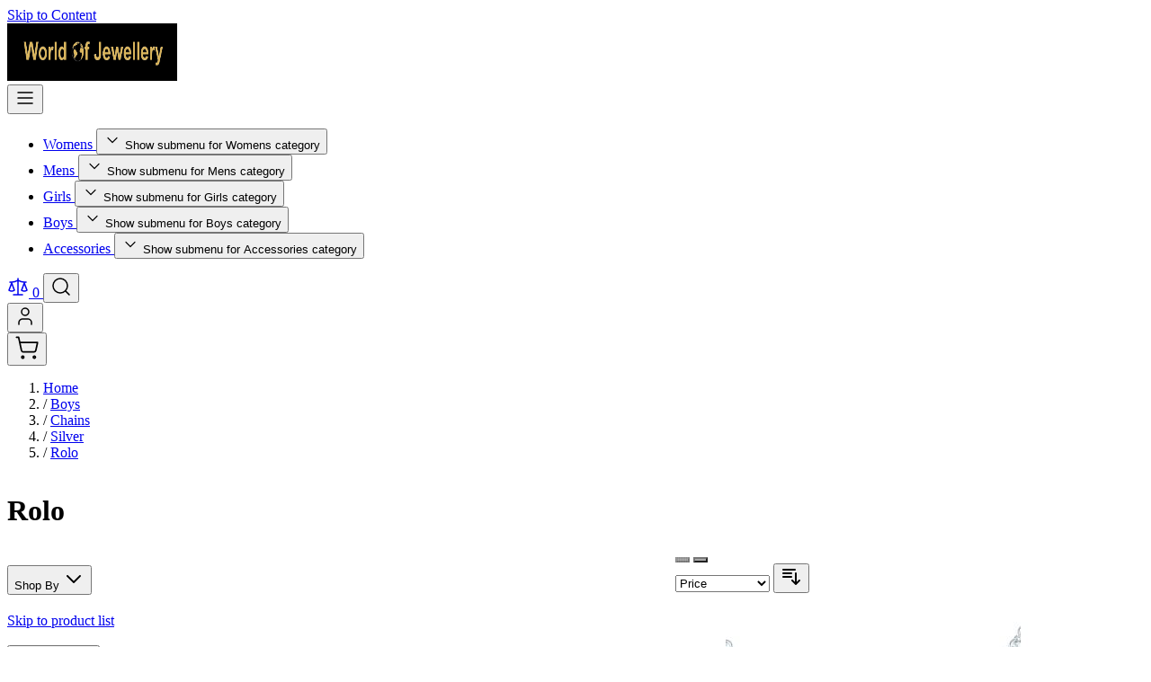

--- FILE ---
content_type: text/html; charset=UTF-8
request_url: https://worldofjewellery.com/boys-0/chains-4/silver-3/rolo-14.html
body_size: 59802
content:
<!doctype html>
<html lang="en">
<head >
    <meta charset="utf-8"/>
<meta name="title" content="Rolo - Silver - Chains - Boys"/>
<meta name="robots" content="INDEX,FOLLOW"/>
<meta name="viewport" content="width=device-width, initial-scale=1"/>
<title>Rolo - Silver - Chains - Boys</title>
        <link rel="stylesheet" type="text/css" media="all" href="https://worldofjewellery.com/static/version1765801883/_cache/merged/96cb0de91fc420041210106b438d5c0a.min.css" />
<link rel="canonical" href="https://worldofjewellery.com/boys-0/chains-4/silver-3/rolo-14.html" />
<link rel="icon" type="image/x-icon" href="https://worldofjewellery.com/media/favicon/stores/1/woj.png" />
<link rel="shortcut icon" type="image/x-icon" href="https://worldofjewellery.com/media/favicon/stores/1/woj.png" />
    <script>
    var BASE_URL = 'https://worldofjewellery.com/';
    var THEME_PATH = 'https://worldofjewellery.com/static/version1765801883/frontend/Hyva/default-csp/en_GB';
    var COOKIE_CONFIG = {
        "expires": null,
        "path": "\u002F",
        "domain": ".worldofjewellery.com",
        "secure": true,
        "lifetime": "3600",
        "cookie_restriction_enabled": false    };
    var CURRENT_STORE_CODE = 'mosthost_en';
    var CURRENT_WEBSITE_ID = '1';

    window.hyva = window.hyva || {}

    window.cookie_consent_groups = window.cookie_consent_groups || {}
    window.cookie_consent_groups['necessary'] = true;

    window.cookie_consent_config = window.cookie_consent_config || {};
    window.cookie_consent_config['necessary'] = [].concat(
        window.cookie_consent_config['necessary'] || [],
        [
            'user_allowed_save_cookie',
            'form_key',
            'mage-messages',
            'private_content_version',
            'mage-cache-sessid',
            'last_visited_store',
            'section_data_ids'
        ]
    );
    //# sourceURL=hyva-variables.js
</script>
<script>
    (function( hyva, undefined ) {

        function lifetimeToExpires(options, defaults) {

            const lifetime = options.lifetime || defaults.lifetime;

            if (lifetime) {
                const date = new Date;
                date.setTime(date.getTime() + lifetime * 1000);
                return date;
            }

            return null;
        }

        function generateRandomString() {

            const allowedCharacters = '0123456789abcdefghijklmnopqrstuvwxyzABCDEFGHIJKLMNOPQRSTUVWXYZ',
                length = 16;

            let formKey = '',
                charactersLength = allowedCharacters.length;

            for (let i = 0; i < length; i++) {
                formKey += allowedCharacters[Math.round(Math.random() * (charactersLength - 1))]
            }

            return formKey;
        }

        const sessionCookieMarker = {noLifetime: true}

        const cookieTempStorage = {};

        const internalCookie = {
            get(name) {
                const v = document.cookie.match('(^|;) ?' + name + '=([^;]*)(;|$)');
                return v ? v[2] : null;
            },
            set(name, value, days, skipSetDomain) {
                let expires,
                    path,
                    domain,
                    secure,
                    samesite;

                const defaultCookieConfig = {
                    expires: null,
                    path: '/',
                    domain: null,
                    secure: false,
                    lifetime: null,
                    samesite: 'lax'
                };

                const cookieConfig = window.COOKIE_CONFIG || {};

                expires = days && days !== sessionCookieMarker
                    ? lifetimeToExpires({lifetime: 24 * 60 * 60 * days, expires: null}, defaultCookieConfig)
                    : lifetimeToExpires(window.COOKIE_CONFIG, defaultCookieConfig) || defaultCookieConfig.expires;

                path = cookieConfig.path || defaultCookieConfig.path;
                domain = !skipSetDomain && (cookieConfig.domain || defaultCookieConfig.domain);
                secure = cookieConfig.secure || defaultCookieConfig.secure;
                samesite = cookieConfig.samesite || defaultCookieConfig.samesite;

                document.cookie = name + "=" + encodeURIComponent(value) +
                    (expires && days !== sessionCookieMarker ? '; expires=' + expires.toGMTString() : '') +
                    (path ? '; path=' + path : '') +
                    (domain ? '; domain=' + domain : '') +
                    (secure ? '; secure' : '') +
                    (samesite ? '; samesite=' + samesite : 'lax');
            },
            isWebsiteAllowedToSaveCookie() {
                const allowedCookies = this.get('user_allowed_save_cookie');
                if (allowedCookies) {
                    const allowedWebsites = JSON.parse(unescape(allowedCookies));

                    return allowedWebsites[CURRENT_WEBSITE_ID] === 1;
                }
                return false;
            },
            getGroupByCookieName(name) {
                const cookieConsentConfig = window.cookie_consent_config || {};
                let group = null;
                for (let prop in cookieConsentConfig) {
                    if (!cookieConsentConfig.hasOwnProperty(prop)) continue;
                    if (cookieConsentConfig[prop].includes(name)) {
                        group = prop;
                        break;
                    }
                }
                return group;
            },
            isCookieAllowed(name) {
                const cookieGroup = this.getGroupByCookieName(name);
                return cookieGroup
                    ? window.cookie_consent_groups[cookieGroup]
                    : this.isWebsiteAllowedToSaveCookie();
            },
            saveTempStorageCookies() {
                for (const [name, data] of Object.entries(cookieTempStorage)) {
                    if (this.isCookieAllowed(name)) {
                        this.set(name, data['value'], data['days'], data['skipSetDomain']);
                        delete cookieTempStorage[name];
                    }
                }
            }
        };

        hyva.getCookie = (name) => {
            const cookieConfig = window.COOKIE_CONFIG || {};

            if (cookieConfig.cookie_restriction_enabled && ! internalCookie.isCookieAllowed(name)) {
                return cookieTempStorage[name] ? cookieTempStorage[name]['value'] : null;
            }

            return internalCookie.get(name);
        }

        hyva.setCookie = (name, value, days, skipSetDomain) => {
            const cookieConfig = window.COOKIE_CONFIG || {};

            if (cookieConfig.cookie_restriction_enabled && ! internalCookie.isCookieAllowed(name)) {
                cookieTempStorage[name] = {value, days, skipSetDomain};
                return;
            }
            return internalCookie.set(name, value, days, skipSetDomain);
        }


        hyva.setSessionCookie = (name, value, skipSetDomain) => {
            return hyva.setCookie(name, value, sessionCookieMarker, skipSetDomain)
        }

        hyva.getBrowserStorage = () => {
            const browserStorage = window.localStorage || window.sessionStorage;
            if (!browserStorage) {
                console.warn('Browser Storage is unavailable');
                return false;
            }
            try {
                browserStorage.setItem('storage_test', '1');
                browserStorage.removeItem('storage_test');
            } catch (error) {
                console.warn('Browser Storage is not accessible', error);
                return false;
            }
            return browserStorage;
        }

        hyva.postForm = (postParams) => {
            const form = document.createElement("form");

            let data = postParams.data;

            if (! postParams.skipUenc && ! data.uenc) {
                data.uenc = btoa(window.location.href);
            }
            form.method = "POST";
            form.action = postParams.action;

            Object.keys(postParams.data).map(key => {
                const field = document.createElement("input");
                field.type = 'hidden'
                field.value = postParams.data[key];
                field.name = key;
                form.appendChild(field);
            });

            const form_key = document.createElement("input");
            form_key.type = 'hidden';
            form_key.value = hyva.getFormKey();
            form_key.name="form_key";
            form.appendChild(form_key);

            document.body.appendChild(form);

            form.submit();
        }

        hyva.getFormKey = function () {
            let formKey = hyva.getCookie('form_key');

            if (!formKey) {
                formKey = generateRandomString();
                hyva.setCookie('form_key', formKey);
            }

            return formKey;
        }

        hyva.formatPrice = (value, showSign, options = {}) => {
            const groupSeparator = options.groupSeparator;
            const decimalSeparator = options.decimalSeparator
            delete options.groupSeparator;
            delete options.decimalSeparator;
            const formatter = new Intl.NumberFormat(
                'en\u002DGB',
                Object.assign({
                    style: 'currency',
                    currency: 'GBP',
                    signDisplay: showSign ? 'always' : 'auto'
                }, options)
            );
            return (typeof Intl.NumberFormat.prototype.formatToParts === 'function') ?
                formatter.formatToParts(value).map(({type, value}) => {
                    switch (type) {
                        case 'currency':
                            return '\u00A3' || value;
                        case 'minusSign':
                            return '- ';
                        case 'plusSign':
                            return '+ ';
                        case 'group':
                            return groupSeparator !== undefined ? groupSeparator : value;
                        case 'decimal':
                            return decimalSeparator !== undefined ? decimalSeparator : value;
                        default :
                            return value;
                    }
                }).reduce((string, part) => string + part) :
                formatter.format(value);
        }

        const formatStr = function (str, nStart) {
            const args = Array.from(arguments).slice(2);

            return str.replace(/(%+)([0-9]+)/g, (m, p, n) => {
                const idx = parseInt(n) - nStart;

                if (args[idx] === null || args[idx] === void 0) {
                    return m;
                }
                return p.length % 2
                    ? p.slice(0, -1).replace('%%', '%') + args[idx]
                    : p.replace('%%', '%') + n;
            })
        }

        hyva.str = function (string) {
            const args = Array.from(arguments);
            args.splice(1, 0, 1);

            return formatStr.apply(undefined, args);
        }

        hyva.strf = function () {
            const args = Array.from(arguments);
            args.splice(1, 0, 0);

            return formatStr.apply(undefined, args);
        }

        /**
         * Take a html string as `content` parameter and
         * extract an element from the DOM to replace in
         * the current page under the same selector,
         * defined by `targetSelector`
         */
        hyva.replaceDomElement = (targetSelector, content) => {
            // Parse the content and extract the DOM node using the `targetSelector`
            const parser = new DOMParser();
            const doc = parser.parseFromString(content, 'text/html');
            const contentNode = doc.querySelector(targetSelector);

            // Bail if content or target can't be found
            if (!contentNode || !document.querySelector(targetSelector)) {
                return;
            }

                        hyva.activateScripts(contentNode);
            
            // Replace the old DOM node with the new content
            document.querySelector(targetSelector).replaceWith(contentNode);

            // Reload customerSectionData and display cookie-messages if present
            window.dispatchEvent(new CustomEvent("reload-customer-section-data"));
            hyva.initMessages();
        }

        hyva.removeScripts = (contentNode) => {
            const scripts = contentNode.getElementsByTagName('script');
            for (let i = 0; i < scripts.length; i++) {
                scripts[i].parentNode.removeChild(scripts[i]);
            }
            const templates = contentNode.getElementsByTagName('template');
            for (let i = 0; i < templates.length; i++) {
                const container = document.createElement('div');
                container.innerHTML = templates[i].innerHTML;
                hyva.removeScripts(container);
                templates[i].innerHTML = container.innerHTML;
            }
        }

        hyva.activateScripts = (contentNode) => {
            // Create new array from HTMLCollection to avoid mutation of collection while manipulating the DOM.
            const scripts = Array.from(contentNode.getElementsByTagName('script'));

            // Iterate over all script tags to duplicate+inject each into the head
            for (const original of scripts) {
                const script = document.createElement('script');
                original.type && (script.type = original.type);
                script.innerHTML = original.innerHTML;

                // Remove the original (non-executing) script from the contentNode
                original.parentNode.removeChild(original)

                // Add script to head
                document.head.appendChild(script);
            }

            return contentNode;
        }

        const replace = {['+']: '-', ['/']: '_', ['=']: ','};
        hyva.getUenc = () => btoa(window.location.href).replace(/[+/=]/g, match => replace[match]);

        let currentTrap;

        const focusableElements = (rootElement) => {
            const selector = 'button, [href], input, select, textarea, details, [tabindex]:not([tabindex="-1"]';
            return Array.from(rootElement.querySelectorAll(selector))
                .filter(el => {
                    return el.style.display !== 'none'
                        && !el.disabled
                        && el.tabIndex !== -1
                        && (el.offsetWidth || el.offsetHeight || el.getClientRects().length)
                })
        }

        const focusTrap = (e) => {
            const isTabPressed = e.key === 'Tab' || e.keyCode === 9;
            if (!isTabPressed) return;

            const focusable = focusableElements(currentTrap)
            const firstFocusableElement = focusable[0]
            const lastFocusableElement = focusable[focusable.length - 1]

            e.shiftKey
                ? document.activeElement === firstFocusableElement && (lastFocusableElement.focus(), e.preventDefault())
                : document.activeElement === lastFocusableElement && (firstFocusableElement.focus(), e.preventDefault())
        };

        hyva.releaseFocus = (rootElement) => {
            if (currentTrap && (!rootElement || rootElement === currentTrap)) {
                currentTrap.removeEventListener('keydown', focusTrap)
                currentTrap = null
            }
        }
        hyva.trapFocus = (rootElement) => {
            if (!rootElement) return;
            hyva.releaseFocus()
            currentTrap = rootElement
            rootElement.addEventListener('keydown', focusTrap)
            const firstElement = focusableElements(rootElement)[0]
            firstElement && firstElement.focus()
        }

        hyva.safeParseNumber = (rawValue) => {
            const number = rawValue ? parseFloat(rawValue) : null;

            return Array.isArray(number) || isNaN(number) ? rawValue : number;
        }

        const toCamelCase = s => s.split('_').map(word => word.charAt(0).toUpperCase() + word.slice(1)).join('');
        hyva.createBooleanObject = (name, value = false, additionalMethods = {}) => {

            const camelCase = toCamelCase(name);
            const key = '__hyva_bool_' + name

            return new Proxy(Object.assign(
                additionalMethods,
                {
                    [key]: !!value,
                    [name]() {return !!this[key]},
                    ['!' + name]() {return !this[key]}, // @deprecated This does not work with non-CSP Alpine
                    ['not' + camelCase]() {return !this[key]},
                    ['toggle' + camelCase]() {this[key] = !this[key]},
                    [`set${camelCase}True`]() {this[key] = true},
                    [`set${camelCase}False`]() {this[key] = false},
                }
            ), {
                set(target, prop, value) {
                    return prop === name
                        ? (target[key] = !!value)
                        : Reflect.set(...arguments);
                }
            })
        }

                hyva.alpineInitialized = (fn) => window.addEventListener('alpine:initialized', fn, {once: true})
        window.addEventListener('alpine:init', () => Alpine.data('{}', () => ({})), {once: true});
                window.addEventListener('user-allowed-save-cookie', () => internalCookie.saveTempStorageCookies())

    }( window.hyva = window.hyva || {} ));
    //# sourceURL=hyva.js
</script>
<script type="speculationrules">
{
    "tag": "Hyva Theme",
    "prefetch": [{
        "source": "document",
        "where": {
            "and": [
                { "href_matches": "/*" },
                { "not": {
                    "href_matches": ["/customer/*","/search/*","/sales/*","/wishlist/*","/checkout/*","/paypal/*","/newsletter/*","/stores/store/redirect/*"]                }},
                { "not": {
                    "selector_matches": [".no-preload", ".do-not-prerender", "[download]", "[rel~=nofollow]", "[target]"]
                }}
            ]
        },
        "eagerness": "moderate"
    }]
}
</script>

<script>
    const viewTransitionToGalleryPageStorage = 'view-transition-to-gallery-page-type';
    const setTransitionNameBetweenGallery = async (url, promise) => {
        if (window.matchMedia('(prefers-reduced-motion)').matches) return;

        const productGallery = document.getElementById('gallery-main');
        const productListItem = document.querySelector(`.product-item-photo[href="${url}"]`);
        const targetElement = productListItem || productGallery;

        if (targetElement) {
            targetElement.style.viewTransitionName = 'view-transition-to-gallery';

            await promise;
            targetElement.style.viewTransitionName = '';
        }
    };

    const getViewTransitionToGalleryPageIsProduct = () => {
        return document.body.classList.contains('catalog-product-view') ? 'product-page' : 'other'
    }

    window.addEventListener('pageswap', async (e) => {
        if (!e.viewTransition) return;
        const pageType = getViewTransitionToGalleryPageIsProduct();
        const target = new URL(e.activation.entry.url);

        sessionStorage.setItem(viewTransitionToGalleryPageStorage, pageType);
        setTransitionNameBetweenGallery(target.href, e.viewTransition.finished);
    });

    window.addEventListener('pagereveal', async (e) => {
        if (!e.viewTransition || (window.navigation && !window.navigation.activation.from)) return;
        const previousPageType = sessionStorage.getItem(viewTransitionToGalleryPageStorage);
        const pageType = getViewTransitionToGalleryPageIsProduct();
        sessionStorage.removeItem(viewTransitionToGalleryPageStorage);

        if (previousPageType === pageType) return;
        const target = new URL(window.navigation.activation.from.url);
        setTransitionNameBetweenGallery(target.href, e.viewTransition.ready);
    });
</script>
</head>
<body id="html-body" class="page-with-filter page-products categorypath-boys-0-chains-4-silver-3-rolo-14 category-rolo-14 catalog-category-view page-layout-2columns-left">
<input name="form_key" type="hidden" value="CJI2NOqZAGj3UPxo" />
    <noscript>
        <section
            class="message global noscript border-b-2 border-blue-500 bg-blue-50 shadow-none m-0 px-0 rounded-none font-normal"
            aria-labelledby="messageGlobalNoScriptMessage"
        >
            <div class="container text-center">
                <p id="messageGlobalNoScriptMessage">
                    <strong>JavaScript seems to be disabled in your browser.</strong>
                    <span>
                        For the best experience on our site, be sure to turn on Javascript in your browser.                    </span>
                </p>
            </div>
        </section>
    </noscript>


<script>
    document.body.addEventListener('touchstart', () => {}, {passive: true})
</script>
<div class="page-wrapper"><header class="page-header"><a class="action skip sr-only focus:not-sr-only focus:absolute focus:z-40 focus:bg-white
   contentarea"
   href="#contentarea">
    <span>
        Skip to Content    </span>
</a>
<script>
    function initHeader() {
        return {
            searchOpen: false,
            cart: {},
            isCartOpen: false,
            getData() {
                this.cart = this.$event.detail.data.cart ?? {};
            },
            summaryCount() {
                return this.cart.summary_count || 0;
            },
            cartAriaLabel() {
                return 'Toggle\u0020minicart, ' +
                    (this.isCartEmpty() ? 'Cart\u0020is\u0020empty' : (
                        Math.abs(this.summaryCount()) > 1 ?
                            hyva.str('\u00251\u0020items', this.summaryCount()) :
                            hyva.str('\u00251\u0020item', this.summaryCount())
                    ))
            },
            isCartEmpty() {
                return !this.cart.summary_count;
            },
            toggleCart() {
                this.isCartOpen = this.$event.detail?.isOpen ?? true;
                this.$dispatch('toggle-cart', { isOpen: this.isCartOpen })
            },
            toggleSearch() {
                this.searchOpen = !this.searchOpen;
                this.$dispatch('search-open');
            },
            searchClose() {
                this.searchOpen = false;
                this.$refs.searchButton.focus();
            },
            searchEscape() {
                this.searchClose();
            }
        }
    }

    window.addEventListener('alpine:init', () => {
        Alpine.data('initHeader', initHeader);
    }, { once: true })
</script>

<div id="header"
     class="relative z-30 w-full border-b shadow bg-white border-gray-100"
     x-data="initHeader"
     @private-content-loaded.window="getData"
>
    <div class="container flex flex-wrap lg:flex-nowrap items-center justify-between w-full px-6 py-3 mx-auto mt-0">
        <!--Logo-->
        <div class="sm:order-1 lg:order-0 w-full pb-2 sm:w-auto sm:pb-0">
            <a
    class="flex items-center justify-center text-xl font-medium"
    href="https://worldofjewellery.com/"
    aria-label="Go&#x20;to&#x20;Home&#x20;page"
>
    <img
        src="https://worldofjewellery.com/media/logo/default/woj-logo_1.png"
        alt="World&#x20;of&#x20;Jewellery&#x20;logo"
        width="189"        height="64"        loading="eager"
    >
    </a>
        </div>

        <!--Main Navigation-->
        <div x-data="initMobileMenu" x-bind="eventListeners" class="lg:hidden">
    <button
        type="button"
        class="btn bg-transparent border-transparent p-2"
        aria-label="Open&#x20;menu"
        @click="open"
    >
        <svg xmlns="http://www.w3.org/2000/svg" width="24" height="24" fill="none" stroke="currentColor" stroke-linecap="round" stroke-linejoin="round" stroke-width="1.5" viewBox="0 0 24 24" aria-hidden="true"><path d="M4 12h16M4 18h16M4 6h16"/></svg>
    </button>
    <dialog
        class="size-full max-h-full ms-0 p-0 open:flex flex-col transition ease-out duration-300 motion-reduce:duration-0 rounded-s-none"
        x-show="isOpen"
        x-htmldialog="close"
        closeby="any"
        x-transition:enter-start="-translate-x-full"
        x-transition:enter-end="translate-x-0"
        x-transition:leave-start="translate-x-0"
        x-transition:leave-end="-translate-x-full"
    >
        <div class="border-b border-slate-200">
            <div class="flex justify-between items-center gap-2 py-4 px-6">
                <div></div>
                <button
                    type="button"
                    @click="close"
                    class="btn bg-transparent border-transparent p-1"
                    aria-label="Close&#x20;menu"
                >
                    <svg xmlns="http://www.w3.org/2000/svg" width="24" height="24" fill="none" stroke="currentColor" stroke-linecap="round" stroke-linejoin="round" stroke-width="1.5" viewBox="0 0 24 24" aria-hidden="true"><path d="M18 6 6 18M6 6l12 12"/></svg>
                </button>
            </div>
        </div>
        <div class="grow relative overflow-y-auto overflow-x-clip py-0.5" :style="lockWrapperScroll">
            <nav aria-label="Mobile&#x20;Main&#x20;Menu">
                <ul>
                                                                        <li data-level="0" x-data="initMobileSubMenu">
                                <button
                                    type="button"
                                    class="w-full justify-between flex&#x20;items-center&#x20;gap-2&#x20;py-3&#x20;px-6&#x20;border-b&#x20;border-slate-200&#x20;outline-offset-0"
                                    aria-controls="category-node-477-mobile-menu-panel"
                                    aria-expanded="false"
                                    x-ref="openSubMenuBtn"
                                    :aria-expanded="isOpen"
                                    :disabled="isOpen"
                                    @click="open"
                                >
                                    <span>Womens</span>
                                    <span class="btn p-1.5 border border-slate-300 bg-transparent text-current">
                                        <svg xmlns="http://www.w3.org/2000/svg" width="20" height="20" fill="none" stroke="currentColor" stroke-linecap="round" stroke-linejoin="round" stroke-width="1.5" viewBox="0 0 24 24" aria-hidden="true"><path d="m9 18 6-6-6-6"/></svg>
                                    </span>
                                </button>
                                <ul
                                    id="category-node-477-mobile-menu-panel"
                                    class="z-10 absolute inset-0 bg-white py-0.5 overflow-y-auto overscroll-y-contain transition motion-reduce:duration-0"
                                    x-show="isOpen"
                                    x-transition:enter-start="opacity-0 translate-x-8"
                                    x-transition:enter-end="opacity-100 translate-x-0"
                                    x-transition:leave-start="opacity-100 translate-x-0"
                                    x-transition:leave-end="opacity-0 translate-x-8"
                                    @keydown.escape.stop.prevent="close"
                                >
                                    <li data-level="1">
                                        <button
                                            type="button"
                                            class="w-full bg-surface font-bold flex&#x20;items-center&#x20;gap-2&#x20;py-3&#x20;px-6&#x20;border-b&#x20;border-slate-200&#x20;outline-offset-0"
                                            @click="close"
                                            x-ref="closeSubMenuBtn"
                                        >
                                            <svg xmlns="http://www.w3.org/2000/svg" width="20" height="20" fill="none" stroke="currentColor" stroke-linecap="round" stroke-linejoin="round" stroke-width="1.5" viewBox="0 0 24 24" aria-hidden="true"><path d="m15 18-6-6 6-6"/></svg>
                                            Womens                                        </button>
                                        <a
                                            href="https://worldofjewellery.com/womens-0.html"
                                            class="flex&#x20;items-center&#x20;gap-2&#x20;py-3&#x20;px-6&#x20;border-b&#x20;border-slate-200&#x20;outline-offset-0"
                                        >
                                            <span class="ms-7">See all Womens</span>
                                        </a>
                                    </li>
                                                                            <li data-level="1">
                                            <a
                                                href="https://worldofjewellery.com/womens-0/chains-2.html"
                                                class="flex&#x20;items-center&#x20;gap-2&#x20;py-3&#x20;px-6&#x20;border-b&#x20;border-slate-200&#x20;outline-offset-0"
                                            >
                                                <span class="ms-7">Chains</span>
                                            </a>
                                        </li>
                                                                            <li data-level="1">
                                            <a
                                                href="https://worldofjewellery.com/womens-0/anklets-0.html"
                                                class="flex&#x20;items-center&#x20;gap-2&#x20;py-3&#x20;px-6&#x20;border-b&#x20;border-slate-200&#x20;outline-offset-0"
                                            >
                                                <span class="ms-7">Anklets</span>
                                            </a>
                                        </li>
                                                                            <li data-level="1">
                                            <a
                                                href="https://worldofjewellery.com/womens-0/pendants-0.html"
                                                class="flex&#x20;items-center&#x20;gap-2&#x20;py-3&#x20;px-6&#x20;border-b&#x20;border-slate-200&#x20;outline-offset-0"
                                            >
                                                <span class="ms-7">Pendants</span>
                                            </a>
                                        </li>
                                                                    </ul>
                            </li>
                                                                                                <li data-level="0" x-data="initMobileSubMenu">
                                <button
                                    type="button"
                                    class="w-full justify-between flex&#x20;items-center&#x20;gap-2&#x20;py-3&#x20;px-6&#x20;border-b&#x20;border-slate-200&#x20;outline-offset-0"
                                    aria-controls="category-node-518-mobile-menu-panel"
                                    aria-expanded="false"
                                    x-ref="openSubMenuBtn"
                                    :aria-expanded="isOpen"
                                    :disabled="isOpen"
                                    @click="open"
                                >
                                    <span>Mens</span>
                                    <span class="btn p-1.5 border border-slate-300 bg-transparent text-current">
                                        <svg xmlns="http://www.w3.org/2000/svg" width="20" height="20" fill="none" stroke="currentColor" stroke-linecap="round" stroke-linejoin="round" stroke-width="1.5" viewBox="0 0 24 24" aria-hidden="true"><path d="m9 18 6-6-6-6"/></svg>
                                    </span>
                                </button>
                                <ul
                                    id="category-node-518-mobile-menu-panel"
                                    class="z-10 absolute inset-0 bg-white py-0.5 overflow-y-auto overscroll-y-contain transition motion-reduce:duration-0"
                                    x-show="isOpen"
                                    x-transition:enter-start="opacity-0 translate-x-8"
                                    x-transition:enter-end="opacity-100 translate-x-0"
                                    x-transition:leave-start="opacity-100 translate-x-0"
                                    x-transition:leave-end="opacity-0 translate-x-8"
                                    @keydown.escape.stop.prevent="close"
                                >
                                    <li data-level="1">
                                        <button
                                            type="button"
                                            class="w-full bg-surface font-bold flex&#x20;items-center&#x20;gap-2&#x20;py-3&#x20;px-6&#x20;border-b&#x20;border-slate-200&#x20;outline-offset-0"
                                            @click="close"
                                            x-ref="closeSubMenuBtn"
                                        >
                                            <svg xmlns="http://www.w3.org/2000/svg" width="20" height="20" fill="none" stroke="currentColor" stroke-linecap="round" stroke-linejoin="round" stroke-width="1.5" viewBox="0 0 24 24" aria-hidden="true"><path d="m15 18-6-6 6-6"/></svg>
                                            Mens                                        </button>
                                        <a
                                            href="https://worldofjewellery.com/mens.html"
                                            class="flex&#x20;items-center&#x20;gap-2&#x20;py-3&#x20;px-6&#x20;border-b&#x20;border-slate-200&#x20;outline-offset-0"
                                        >
                                            <span class="ms-7">See all Mens</span>
                                        </a>
                                    </li>
                                                                            <li data-level="1">
                                            <a
                                                href="https://worldofjewellery.com/mens/chains-0.html"
                                                class="flex&#x20;items-center&#x20;gap-2&#x20;py-3&#x20;px-6&#x20;border-b&#x20;border-slate-200&#x20;outline-offset-0"
                                            >
                                                <span class="ms-7">Chains</span>
                                            </a>
                                        </li>
                                                                            <li data-level="1">
                                            <a
                                                href="https://worldofjewellery.com/mens/pendants-1.html"
                                                class="flex&#x20;items-center&#x20;gap-2&#x20;py-3&#x20;px-6&#x20;border-b&#x20;border-slate-200&#x20;outline-offset-0"
                                            >
                                                <span class="ms-7">Pendants</span>
                                            </a>
                                        </li>
                                                                    </ul>
                            </li>
                                                                                                <li data-level="0" x-data="initMobileSubMenu">
                                <button
                                    type="button"
                                    class="w-full justify-between flex&#x20;items-center&#x20;gap-2&#x20;py-3&#x20;px-6&#x20;border-b&#x20;border-slate-200&#x20;outline-offset-0"
                                    aria-controls="category-node-555-mobile-menu-panel"
                                    aria-expanded="false"
                                    x-ref="openSubMenuBtn"
                                    :aria-expanded="isOpen"
                                    :disabled="isOpen"
                                    @click="open"
                                >
                                    <span>Girls</span>
                                    <span class="btn p-1.5 border border-slate-300 bg-transparent text-current">
                                        <svg xmlns="http://www.w3.org/2000/svg" width="20" height="20" fill="none" stroke="currentColor" stroke-linecap="round" stroke-linejoin="round" stroke-width="1.5" viewBox="0 0 24 24" aria-hidden="true"><path d="m9 18 6-6-6-6"/></svg>
                                    </span>
                                </button>
                                <ul
                                    id="category-node-555-mobile-menu-panel"
                                    class="z-10 absolute inset-0 bg-white py-0.5 overflow-y-auto overscroll-y-contain transition motion-reduce:duration-0"
                                    x-show="isOpen"
                                    x-transition:enter-start="opacity-0 translate-x-8"
                                    x-transition:enter-end="opacity-100 translate-x-0"
                                    x-transition:leave-start="opacity-100 translate-x-0"
                                    x-transition:leave-end="opacity-0 translate-x-8"
                                    @keydown.escape.stop.prevent="close"
                                >
                                    <li data-level="1">
                                        <button
                                            type="button"
                                            class="w-full bg-surface font-bold flex&#x20;items-center&#x20;gap-2&#x20;py-3&#x20;px-6&#x20;border-b&#x20;border-slate-200&#x20;outline-offset-0"
                                            @click="close"
                                            x-ref="closeSubMenuBtn"
                                        >
                                            <svg xmlns="http://www.w3.org/2000/svg" width="20" height="20" fill="none" stroke="currentColor" stroke-linecap="round" stroke-linejoin="round" stroke-width="1.5" viewBox="0 0 24 24" aria-hidden="true"><path d="m15 18-6-6 6-6"/></svg>
                                            Girls                                        </button>
                                        <a
                                            href="https://worldofjewellery.com/girls-0.html"
                                            class="flex&#x20;items-center&#x20;gap-2&#x20;py-3&#x20;px-6&#x20;border-b&#x20;border-slate-200&#x20;outline-offset-0"
                                        >
                                            <span class="ms-7">See all Girls</span>
                                        </a>
                                    </li>
                                                                            <li data-level="1">
                                            <a
                                                href="https://worldofjewellery.com/girls-0/chains-3.html"
                                                class="flex&#x20;items-center&#x20;gap-2&#x20;py-3&#x20;px-6&#x20;border-b&#x20;border-slate-200&#x20;outline-offset-0"
                                            >
                                                <span class="ms-7">Chains</span>
                                            </a>
                                        </li>
                                                                            <li data-level="1">
                                            <a
                                                href="https://worldofjewellery.com/girls-0/pendants-3.html"
                                                class="flex&#x20;items-center&#x20;gap-2&#x20;py-3&#x20;px-6&#x20;border-b&#x20;border-slate-200&#x20;outline-offset-0"
                                            >
                                                <span class="ms-7">Pendants</span>
                                            </a>
                                        </li>
                                                                    </ul>
                            </li>
                                                                                                <li data-level="0" x-data="initMobileSubMenu">
                                <button
                                    type="button"
                                    class="w-full justify-between flex&#x20;items-center&#x20;gap-2&#x20;py-3&#x20;px-6&#x20;border-b&#x20;border-slate-200&#x20;outline-offset-0"
                                    aria-controls="category-node-592-mobile-menu-panel"
                                    aria-expanded="false"
                                    x-ref="openSubMenuBtn"
                                    :aria-expanded="isOpen"
                                    :disabled="isOpen"
                                    @click="open"
                                >
                                    <span>Boys</span>
                                    <span class="btn p-1.5 border border-slate-300 bg-transparent text-current">
                                        <svg xmlns="http://www.w3.org/2000/svg" width="20" height="20" fill="none" stroke="currentColor" stroke-linecap="round" stroke-linejoin="round" stroke-width="1.5" viewBox="0 0 24 24" aria-hidden="true"><path d="m9 18 6-6-6-6"/></svg>
                                    </span>
                                </button>
                                <ul
                                    id="category-node-592-mobile-menu-panel"
                                    class="z-10 absolute inset-0 bg-white py-0.5 overflow-y-auto overscroll-y-contain transition motion-reduce:duration-0"
                                    x-show="isOpen"
                                    x-transition:enter-start="opacity-0 translate-x-8"
                                    x-transition:enter-end="opacity-100 translate-x-0"
                                    x-transition:leave-start="opacity-100 translate-x-0"
                                    x-transition:leave-end="opacity-0 translate-x-8"
                                    @keydown.escape.stop.prevent="close"
                                >
                                    <li data-level="1">
                                        <button
                                            type="button"
                                            class="w-full bg-surface font-bold flex&#x20;items-center&#x20;gap-2&#x20;py-3&#x20;px-6&#x20;border-b&#x20;border-slate-200&#x20;outline-offset-0"
                                            @click="close"
                                            x-ref="closeSubMenuBtn"
                                        >
                                            <svg xmlns="http://www.w3.org/2000/svg" width="20" height="20" fill="none" stroke="currentColor" stroke-linecap="round" stroke-linejoin="round" stroke-width="1.5" viewBox="0 0 24 24" aria-hidden="true"><path d="m15 18-6-6 6-6"/></svg>
                                            Boys                                        </button>
                                        <a
                                            href="https://worldofjewellery.com/boys-0.html"
                                            class="flex&#x20;items-center&#x20;gap-2&#x20;py-3&#x20;px-6&#x20;border-b&#x20;border-slate-200&#x20;outline-offset-0"
                                        >
                                            <span class="ms-7">See all Boys</span>
                                        </a>
                                    </li>
                                                                            <li data-level="1">
                                            <a
                                                href="https://worldofjewellery.com/boys-0/chains-4.html"
                                                class="flex&#x20;items-center&#x20;gap-2&#x20;py-3&#x20;px-6&#x20;border-b&#x20;border-slate-200&#x20;outline-offset-0"
                                            >
                                                <span class="ms-7">Chains</span>
                                            </a>
                                        </li>
                                                                            <li data-level="1">
                                            <a
                                                href="https://worldofjewellery.com/boys-0/pendants-2.html"
                                                class="flex&#x20;items-center&#x20;gap-2&#x20;py-3&#x20;px-6&#x20;border-b&#x20;border-slate-200&#x20;outline-offset-0"
                                            >
                                                <span class="ms-7">Pendants</span>
                                            </a>
                                        </li>
                                                                    </ul>
                            </li>
                                                                                                <li data-level="0" x-data="initMobileSubMenu">
                                <button
                                    type="button"
                                    class="w-full justify-between flex&#x20;items-center&#x20;gap-2&#x20;py-3&#x20;px-6&#x20;border-b&#x20;border-slate-200&#x20;outline-offset-0"
                                    aria-controls="category-node-627-mobile-menu-panel"
                                    aria-expanded="false"
                                    x-ref="openSubMenuBtn"
                                    :aria-expanded="isOpen"
                                    :disabled="isOpen"
                                    @click="open"
                                >
                                    <span>Accessories</span>
                                    <span class="btn p-1.5 border border-slate-300 bg-transparent text-current">
                                        <svg xmlns="http://www.w3.org/2000/svg" width="20" height="20" fill="none" stroke="currentColor" stroke-linecap="round" stroke-linejoin="round" stroke-width="1.5" viewBox="0 0 24 24" aria-hidden="true"><path d="m9 18 6-6-6-6"/></svg>
                                    </span>
                                </button>
                                <ul
                                    id="category-node-627-mobile-menu-panel"
                                    class="z-10 absolute inset-0 bg-white py-0.5 overflow-y-auto overscroll-y-contain transition motion-reduce:duration-0"
                                    x-show="isOpen"
                                    x-transition:enter-start="opacity-0 translate-x-8"
                                    x-transition:enter-end="opacity-100 translate-x-0"
                                    x-transition:leave-start="opacity-100 translate-x-0"
                                    x-transition:leave-end="opacity-0 translate-x-8"
                                    @keydown.escape.stop.prevent="close"
                                >
                                    <li data-level="1">
                                        <button
                                            type="button"
                                            class="w-full bg-surface font-bold flex&#x20;items-center&#x20;gap-2&#x20;py-3&#x20;px-6&#x20;border-b&#x20;border-slate-200&#x20;outline-offset-0"
                                            @click="close"
                                            x-ref="closeSubMenuBtn"
                                        >
                                            <svg xmlns="http://www.w3.org/2000/svg" width="20" height="20" fill="none" stroke="currentColor" stroke-linecap="round" stroke-linejoin="round" stroke-width="1.5" viewBox="0 0 24 24" aria-hidden="true"><path d="m15 18-6-6 6-6"/></svg>
                                            Accessories                                        </button>
                                        <a
                                            href="https://worldofjewellery.com/accessories-0.html"
                                            class="flex&#x20;items-center&#x20;gap-2&#x20;py-3&#x20;px-6&#x20;border-b&#x20;border-slate-200&#x20;outline-offset-0"
                                        >
                                            <span class="ms-7">See all Accessories</span>
                                        </a>
                                    </li>
                                                                            <li data-level="1">
                                            <a
                                                href="https://worldofjewellery.com/accessories-0/bags.html"
                                                class="flex&#x20;items-center&#x20;gap-2&#x20;py-3&#x20;px-6&#x20;border-b&#x20;border-slate-200&#x20;outline-offset-0"
                                            >
                                                <span class="ms-7">Bags</span>
                                            </a>
                                        </li>
                                                                            <li data-level="1">
                                            <a
                                                href="https://worldofjewellery.com/accessories-0/wallets.html"
                                                class="flex&#x20;items-center&#x20;gap-2&#x20;py-3&#x20;px-6&#x20;border-b&#x20;border-slate-200&#x20;outline-offset-0"
                                            >
                                                <span class="ms-7">Wallets</span>
                                            </a>
                                        </li>
                                                                    </ul>
                            </li>
                                                            </ul>
            </nav>
        </div>
    </dialog>
</div>
<script>
    const initMobileMenu = () => {
        return {
            isOpen: false,
            isSubMenuOpen: false,
            isOverflowing: false,
            init() {
                Array.from(this.$root.querySelectorAll('a')).forEach(link => {
                    if (link.href === `${window.location.origin}${window.location.pathname}`) {
                        link.setAttribute('aria-current', 'page');
                    }
                });
            },
            open() {
                this.isOpen = true;
            },
            close() {
                this.isOpen = false;
            },
            lockWrapperScroll() {
                return this.isSubMenuOpen ? { overflow: 'hidden' } : {}
            },
            hasActiveSubMenu() {
                this.isSubMenuOpen = !!this.$root.querySelector('[data-open]');
            },
            eventListeners: {
                ['@pageshow.window'](event) {
                    if (event.persisted) {
                        this.close();
                    };
                }
            }
        }
    };

    const initMobileSubMenu = () => {
        return {
            isOpen: false,
            open() {
                this.isOpen = true;
                this.$root.setAttribute('data-open', '');
                this.$nextTick(() => {
                    this.$dispatch('sub-menu-state-change');
                    this.$refs.closeSubMenuBtn.focus();
                    this.toggleInert();
                })
            },
            close() {
                this.isOpen = false;
                this.$root.removeAttribute('data-open');
                this.toggleInert();
                this.$nextTick(() => {
                    this.$dispatch('sub-menu-state-change')
                    this.$refs.openSubMenuBtn.focus();
                })
            },
            toggleInert() {
                const items = this.$root.parentElement.children;

                for (item of items) {
                    if (item.hasAttribute('data-open')) continue;
                    item.toggleAttribute('inert', this.isOpen);
                }
            }
        }
    }

    document.addEventListener('alpine:init', () => {
        Alpine.data('initMobileMenu', initMobileMenu);
        Alpine.data('initMobileSubMenu', initMobileSubMenu);
    }, { once: true });
</script>
<div x-data="initMenuDesktop" class="z-20 navigation hidden lg:flex">
    <div class="hidden lg:block lg:px-8">
        <nav
            class="relative"
            aria-label="Main&#x20;menu"
        >
            <ul class="flex justify-start flex-wrap gap-x-7 py-4">
                                    <li
                        class="relative level-0 border-b-2 border-transparent hover:border-primary data-[active]:border-primary"
                        x-data="initMenuDesktopItem"
                        x-bind="eventListeners"
                        @click.outside="close"
                        @keydown.escape="close"
                        @mouseenter="canHoverOpen"
                        @mouseleave="canHoverClose"
                    >
                        <span class="flex items-center text-md">
                            <a
                                href="https://worldofjewellery.com/womens-0.html"
                                class="level-0 block py-2 px-1 rounded aria-[current=page]:font-medium"
                            >
                                Womens                            </a>
                                                            <button
                                    type="button"
                                    class="group rounded p-1"
                                    @click="toggle"
                                    aria-expanded="false"
                                    :aria-expanded="open"
                                    aria-controls="category-node-477"
                                >
                                    <svg xmlns="http://www.w3.org/2000/svg" width="20" height="20" fill="none" stroke="currentColor" stroke-linecap="round" stroke-linejoin="round" stroke-width="1.5" viewBox="0 0 24 24" class="transition-transform group-aria-expanded:rotate-180" aria-hidden="true"><path d="m6 9 6 6 6-6"/></svg>
                                    <span class="sr-only">
                                        Show submenu for Womens category                                    </span>
                                </button>
                                                    </span>
                                                    <ul
                                id="category-node-477"
                                class="z-10 absolute top-full left-1/2 -translate-x-1/2 min-w-40 mt-0.5 py-2 px-1 rounded-md shadow-lg bg-white/95"
                                x-show="open"
                                x-transition
                                x-cloak
                            >
                                                                    <li>
                                        <a
                                            href="https://worldofjewellery.com/womens-0/chains-2.html"
                                            title="Chains"
                                            class="block py-3 px-5 hover:bg-gray-100 aria-[current=page]:font-medium text-nowrap"
                                        >
                                            Chains                                        </a>
                                    </li>
                                                                    <li>
                                        <a
                                            href="https://worldofjewellery.com/womens-0/anklets-0.html"
                                            title="Anklets"
                                            class="block py-3 px-5 hover:bg-gray-100 aria-[current=page]:font-medium text-nowrap"
                                        >
                                            Anklets                                        </a>
                                    </li>
                                                                    <li>
                                        <a
                                            href="https://worldofjewellery.com/womens-0/pendants-0.html"
                                            title="Pendants"
                                            class="block py-3 px-5 hover:bg-gray-100 aria-[current=page]:font-medium text-nowrap"
                                        >
                                            Pendants                                        </a>
                                    </li>
                                                            </ul>
                                            </li>
                                    <li
                        class="relative level-0 border-b-2 border-transparent hover:border-primary data-[active]:border-primary"
                        x-data="initMenuDesktopItem"
                        x-bind="eventListeners"
                        @click.outside="close"
                        @keydown.escape="close"
                        @mouseenter="canHoverOpen"
                        @mouseleave="canHoverClose"
                    >
                        <span class="flex items-center text-md">
                            <a
                                href="https://worldofjewellery.com/mens.html"
                                class="level-0 block py-2 px-1 rounded aria-[current=page]:font-medium"
                            >
                                Mens                            </a>
                                                            <button
                                    type="button"
                                    class="group rounded p-1"
                                    @click="toggle"
                                    aria-expanded="false"
                                    :aria-expanded="open"
                                    aria-controls="category-node-518"
                                >
                                    <svg xmlns="http://www.w3.org/2000/svg" width="20" height="20" fill="none" stroke="currentColor" stroke-linecap="round" stroke-linejoin="round" stroke-width="1.5" viewBox="0 0 24 24" class="transition-transform group-aria-expanded:rotate-180" aria-hidden="true"><path d="m6 9 6 6 6-6"/></svg>
                                    <span class="sr-only">
                                        Show submenu for Mens category                                    </span>
                                </button>
                                                    </span>
                                                    <ul
                                id="category-node-518"
                                class="z-10 absolute top-full left-1/2 -translate-x-1/2 min-w-40 mt-0.5 py-2 px-1 rounded-md shadow-lg bg-white/95"
                                x-show="open"
                                x-transition
                                x-cloak
                            >
                                                                    <li>
                                        <a
                                            href="https://worldofjewellery.com/mens/chains-0.html"
                                            title="Chains"
                                            class="block py-3 px-5 hover:bg-gray-100 aria-[current=page]:font-medium text-nowrap"
                                        >
                                            Chains                                        </a>
                                    </li>
                                                                    <li>
                                        <a
                                            href="https://worldofjewellery.com/mens/pendants-1.html"
                                            title="Pendants"
                                            class="block py-3 px-5 hover:bg-gray-100 aria-[current=page]:font-medium text-nowrap"
                                        >
                                            Pendants                                        </a>
                                    </li>
                                                            </ul>
                                            </li>
                                    <li
                        class="relative level-0 border-b-2 border-transparent hover:border-primary data-[active]:border-primary"
                        x-data="initMenuDesktopItem"
                        x-bind="eventListeners"
                        @click.outside="close"
                        @keydown.escape="close"
                        @mouseenter="canHoverOpen"
                        @mouseleave="canHoverClose"
                    >
                        <span class="flex items-center text-md">
                            <a
                                href="https://worldofjewellery.com/girls-0.html"
                                class="level-0 block py-2 px-1 rounded aria-[current=page]:font-medium"
                            >
                                Girls                            </a>
                                                            <button
                                    type="button"
                                    class="group rounded p-1"
                                    @click="toggle"
                                    aria-expanded="false"
                                    :aria-expanded="open"
                                    aria-controls="category-node-555"
                                >
                                    <svg xmlns="http://www.w3.org/2000/svg" width="20" height="20" fill="none" stroke="currentColor" stroke-linecap="round" stroke-linejoin="round" stroke-width="1.5" viewBox="0 0 24 24" class="transition-transform group-aria-expanded:rotate-180" aria-hidden="true"><path d="m6 9 6 6 6-6"/></svg>
                                    <span class="sr-only">
                                        Show submenu for Girls category                                    </span>
                                </button>
                                                    </span>
                                                    <ul
                                id="category-node-555"
                                class="z-10 absolute top-full left-1/2 -translate-x-1/2 min-w-40 mt-0.5 py-2 px-1 rounded-md shadow-lg bg-white/95"
                                x-show="open"
                                x-transition
                                x-cloak
                            >
                                                                    <li>
                                        <a
                                            href="https://worldofjewellery.com/girls-0/chains-3.html"
                                            title="Chains"
                                            class="block py-3 px-5 hover:bg-gray-100 aria-[current=page]:font-medium text-nowrap"
                                        >
                                            Chains                                        </a>
                                    </li>
                                                                    <li>
                                        <a
                                            href="https://worldofjewellery.com/girls-0/pendants-3.html"
                                            title="Pendants"
                                            class="block py-3 px-5 hover:bg-gray-100 aria-[current=page]:font-medium text-nowrap"
                                        >
                                            Pendants                                        </a>
                                    </li>
                                                            </ul>
                                            </li>
                                    <li
                        class="relative level-0 border-b-2 border-transparent hover:border-primary data-[active]:border-primary"
                        x-data="initMenuDesktopItem"
                        x-bind="eventListeners"
                        @click.outside="close"
                        @keydown.escape="close"
                        @mouseenter="canHoverOpen"
                        @mouseleave="canHoverClose"
                    >
                        <span class="flex items-center text-md">
                            <a
                                href="https://worldofjewellery.com/boys-0.html"
                                class="level-0 block py-2 px-1 rounded aria-[current=page]:font-medium"
                            >
                                Boys                            </a>
                                                            <button
                                    type="button"
                                    class="group rounded p-1"
                                    @click="toggle"
                                    aria-expanded="false"
                                    :aria-expanded="open"
                                    aria-controls="category-node-592"
                                >
                                    <svg xmlns="http://www.w3.org/2000/svg" width="20" height="20" fill="none" stroke="currentColor" stroke-linecap="round" stroke-linejoin="round" stroke-width="1.5" viewBox="0 0 24 24" class="transition-transform group-aria-expanded:rotate-180" aria-hidden="true"><path d="m6 9 6 6 6-6"/></svg>
                                    <span class="sr-only">
                                        Show submenu for Boys category                                    </span>
                                </button>
                                                    </span>
                                                    <ul
                                id="category-node-592"
                                class="z-10 absolute top-full left-1/2 -translate-x-1/2 min-w-40 mt-0.5 py-2 px-1 rounded-md shadow-lg bg-white/95"
                                x-show="open"
                                x-transition
                                x-cloak
                            >
                                                                    <li>
                                        <a
                                            href="https://worldofjewellery.com/boys-0/chains-4.html"
                                            title="Chains"
                                            class="block py-3 px-5 hover:bg-gray-100 aria-[current=page]:font-medium text-nowrap"
                                        >
                                            Chains                                        </a>
                                    </li>
                                                                    <li>
                                        <a
                                            href="https://worldofjewellery.com/boys-0/pendants-2.html"
                                            title="Pendants"
                                            class="block py-3 px-5 hover:bg-gray-100 aria-[current=page]:font-medium text-nowrap"
                                        >
                                            Pendants                                        </a>
                                    </li>
                                                            </ul>
                                            </li>
                                    <li
                        class="relative level-0 border-b-2 border-transparent hover:border-primary data-[active]:border-primary"
                        x-data="initMenuDesktopItem"
                        x-bind="eventListeners"
                        @click.outside="close"
                        @keydown.escape="close"
                        @mouseenter="canHoverOpen"
                        @mouseleave="canHoverClose"
                    >
                        <span class="flex items-center text-md">
                            <a
                                href="https://worldofjewellery.com/accessories-0.html"
                                class="level-0 block py-2 px-1 rounded aria-[current=page]:font-medium"
                            >
                                Accessories                            </a>
                                                            <button
                                    type="button"
                                    class="group rounded p-1"
                                    @click="toggle"
                                    aria-expanded="false"
                                    :aria-expanded="open"
                                    aria-controls="category-node-627"
                                >
                                    <svg xmlns="http://www.w3.org/2000/svg" width="20" height="20" fill="none" stroke="currentColor" stroke-linecap="round" stroke-linejoin="round" stroke-width="1.5" viewBox="0 0 24 24" class="transition-transform group-aria-expanded:rotate-180" aria-hidden="true"><path d="m6 9 6 6 6-6"/></svg>
                                    <span class="sr-only">
                                        Show submenu for Accessories category                                    </span>
                                </button>
                                                    </span>
                                                    <ul
                                id="category-node-627"
                                class="z-10 absolute top-full left-1/2 -translate-x-1/2 min-w-40 mt-0.5 py-2 px-1 rounded-md shadow-lg bg-white/95"
                                x-show="open"
                                x-transition
                                x-cloak
                            >
                                                                    <li>
                                        <a
                                            href="https://worldofjewellery.com/accessories-0/bags.html"
                                            title="Bags"
                                            class="block py-3 px-5 hover:bg-gray-100 aria-[current=page]:font-medium text-nowrap"
                                        >
                                            Bags                                        </a>
                                    </li>
                                                                    <li>
                                        <a
                                            href="https://worldofjewellery.com/accessories-0/wallets.html"
                                            title="Wallets"
                                            class="block py-3 px-5 hover:bg-gray-100 aria-[current=page]:font-medium text-nowrap"
                                        >
                                            Wallets                                        </a>
                                    </li>
                                                            </ul>
                                            </li>
                            </ul>
        </nav>
    </div>
</div>

<script>
    function initMenuDesktop() {
        return {
            init() {
                this.setActiveMenu();
            },
            setActiveMenu() {
                Array.from(this.$root.querySelectorAll('a')).forEach(link => {
                    if (link.href === `${window.location.origin}${window.location.pathname}`) {
                        link.setAttribute('aria-current', 'page');
                    }
                });
            }
        }
    }

    function initMenuDesktopItem() {
        return {
            open: false,
            canHover(func) {
                return window.matchMedia('(hover: hover) and (pointer: fine)').matches;
            },
            canHoverOpen() {
                if (!this.canHover()) return;
                this.open = true;
            },
            canHoverClose() {
                if (!this.canHover()) return;
                this.open = false;
            },
            toggle() {
                this.open = !this.open;
            },
            close() {
                this.open = false;
            },
            eventListeners: {
                ['@pageshow.window'](event) {
                    if (event.persisted) {
                        this.open = false;
                    };
                }
            }
        }
    }

    window.addEventListener('alpine:init', () => {
        Alpine.data('initMenuDesktop', initMenuDesktop);
        Alpine.data('initMenuDesktopItem', initMenuDesktopItem);
    }, { once: true })
</script>

        <div class="flex items-center gap-2 md:gap-1 order-1 lg:order-0 md:-mr-1">
                            
<a
    id="compare-link"
    class="relative hidden md:inline-flex btn bg-transparent border-transparent p-1 invisible"
    :class="hiddenIfEmpty"
    href="https://worldofjewellery.com/catalog/product_compare/index/"
    title="Compare&#x20;Products"
    x-data="initCompareHeader"
    @private-content-loaded.window="receiveCompareData"
    :aria-label="linkAriaLabel"
>
    <svg xmlns="http://www.w3.org/2000/svg" width="24" height="24" fill="none" stroke="currentColor" stroke-linecap="round" stroke-linejoin="round" stroke-width="1.5" viewBox="0 0 24 24" aria-hidden="true"><path d="m16 16 3-8 3 8c-.87.65-1.92 1-3 1s-2.13-.35-3-1M2 16l3-8 3 8c-.87.65-1.92 1-3 1s-2.13-.35-3-1M7 21h10M12 3v18M3 7h2c2 0 5-1 7-2 2 1 5 2 7 2h2"/></svg>
    <span
        x-text="itemCount"
        class="absolute -top-1.5 -right-1.5 px-2 py-1 rounded-full bg-primary text-on-primary
            text-xs font-semibold leading-none text-center uppercase tabular-nums"
        aria-hidden="true"
    ></span>
</a>

<script>
    function initCompareHeader() {
        return {
            compareProducts: null,
            itemCount: 0,
            hiddenIfEmpty() {
                return {
                    'invisible': this.itemCount < 1
                }
            },
            linkAriaLabel() {
                const countLabel = this.itemCount > 1
                    ? hyva.str('\u00251\u0020Items', this.itemCount)
                    : hyva.str('\u00251\u0020Item', this.itemCount);
                return `Compare\u0020Products (${countLabel})`;
            },
            receiveCompareData() {
                const data = this.$event.detail.data;
                if (data['compare-products'] && data['compare-products'].count) {
                    this.compareProducts = data['compare-products'];
                    this.itemCount = this.compareProducts.count;
                }
            },
            itemCountLabel() {
                return `(${this.itemCount})`;
            }
        }
    }

    window.addEventListener('alpine:init', () => {
        Alpine.data('initCompareHeader', initCompareHeader);
    }, { once: true })
</script>
            
            <button
                id="menu-search-icon"
                class="btn bg-transparent border-transparent p-1"
                @click.prevent="toggleSearch"
                aria-label="Toggle&#x20;search&#x20;form"
                aria-haspopup="true"
                :aria-expanded="searchOpen"
                x-ref="searchButton"
            >
                <svg xmlns="http://www.w3.org/2000/svg" width="24" height="24" fill="none" stroke="currentColor" stroke-linecap="round" stroke-linejoin="round" stroke-width="1.5" viewBox="0 0 24 24" aria-hidden="true"><path d="m21 21-4.34-4.34"/><circle cx="11" cy="11" r="8"/></svg>
            </button>

            
            <!-- BLOCK header.customer -->
<div
    class="relative inline-block"
    x-data="initCustomerMenu"
    x-bind="eventListeners"
>
    <button
        type="button"
        id="customer-menu"
        class="btn bg-transparent border-transparent p-1"
        @click="toggleOpen"
        :aria-expanded="open"
        aria-label="My&#x20;Account"
        aria-haspopup="true"
    >
        <svg xmlns="http://www.w3.org/2000/svg" width="24" height="24" fill="none" stroke="currentColor" stroke-linecap="round" stroke-linejoin="round" stroke-width="1.5" viewBox="0 0 24 24" aria-hidden="true"><path d="M19 21v-2a4 4 0 0 0-4-4H9a4 4 0 0 0-4 4v2"/><circle cx="12" cy="7" r="4"/></svg>
    </button>
    <nav
        class="z-10 absolute right-0 w-40 sm:w-48 mt-2 lg:mt-3 -me-4 py-2 px-1 rounded-md shadow-lg bg-white overflow-auto"
        aria-labelledby="customer-menu"
        x-show="open"
        x-transition
        x-cloak
    >
                    
<script>
    document.addEventListener('DOMContentLoaded', () => {
        document.getElementById('customer.header.sign.in.link').addEventListener('click', () => {
            if (hyva.setCookie) {
                hyva.setCookie(
                    'login_redirect',
                    window.location.href,
                    1
                );
            }
        });
    });
</script>
<a id="customer.header.sign.in.link"
   class="block px-4 py-2 lg:px-5 lg:py-2 hover:bg-gray-100"
   href="https://worldofjewellery.com/customer/account/index/"
   title="Sign&#x20;In"
>
    Sign In</a>

    <a id="customer.header.register.link"
       class="block px-4 py-2 lg:px-5 lg:py-2 hover:bg-gray-100"
       href="https://worldofjewellery.com/customer/account/create/"
       title="Create&#x20;an&#x20;Account"
    >
        Create an Account    </a>
            </nav>
</div>
<script>
    function initCustomerMenu() {
        return hyva.createBooleanObject('open', false, {
            eventListeners: {
                ['@pageshow.window'](event) {
                    if (event.persisted) {
                        this.setOpenFalse()
                    }
                },
                ['@keyup.escape']() {
                    this.setOpenFalse()
                },
                ['@click.outside']() {
                    this.setOpenFalse()
                }
            }
        })
    }
    window.addEventListener('alpine:init', () => Alpine.data('initCustomerMenu', initCustomerMenu), {once: true})
</script>
<!-- /BLOCK header.customer -->
            
                            <button
                            id="menu-cart-icon"
                type="button"
                class="relative btn bg-transparent border-transparent p-1"
                x-ref="cartButton"
                :aria-label="cartAriaLabel"
                                    @click="toggleCart"
                    :aria-expanded="isCartOpen"
                    aria-haspopup="dialog"
                            >
                <svg xmlns="http://www.w3.org/2000/svg" width="28" height="28" fill="none" stroke="currentColor" stroke-linecap="round" stroke-linejoin="round" stroke-width="1.5" viewBox="0 0 24 24" class="md:h-6 md:w-6" aria-hidden="true"><circle cx="8" cy="21" r="1"/><circle cx="19" cy="21" r="1"/><path d="M2.05 2.05h2l2.66 12.42a2 2 0 0 0 2 1.58h9.78a2 2 0 0 0 1.95-1.57l1.65-7.43H5.12"/></svg>
                <span
                    x-text="summaryCount"
                    x-show="summaryCount"
                    x-cloak
                    class="absolute -top-1.5 -right-1.5 px-2 py-1 rounded-full bg-primary text-on-primary text-xs
                        font-semibold leading-none text-center uppercase tabular-nums"
                    aria-hidden="true"
                ></span>
                            </button>
                    </div>
    </div>

    <div
        id="search-content"
        class="absolute z-10 w-full border-t shadow-sm bg-white border-gray-100"
        x-cloak
        x-show="searchOpen"
        @click.outside="searchClose"
        @keydown.escape="searchEscape"
    >
        <script>
    'use strict';

    function initMiniSearch() {
        return {
            minSearchLength: 3,
                        suggestions: [],
            suggest() {
                const search = this.$refs.searchInput;
                if (search.value.length >= this.minSearchLength) {
                    search.setCustomValidity('');
                    search.reportValidity();
                    this.fetchSuggestions(search.value);
                } else {
                    this.suggestions = [];
                }
            },
            fetchSuggestions(term) {
                fetch(
                    window.BASE_URL + 'search/ajax/suggest?' + new URLSearchParams({q: term}),
                    {
                        headers: {
                            'X-Requested-With': 'XMLHttpRequest'
                        }
                    }
                )
                .then(response => response.json())
                .then(result => this.suggestions = result);
            },
                        search(term) {
                const search = this.$refs.searchInput;
                term = term && typeof term == 'string' ? term : search.value;
                if (term.length < this.minSearchLength) {
                    search.setCustomValidity('Minimum\u0020Search\u0020query\u0020length\u0020is\u00203');
                    search.reportValidity();
                } else {
                    search.setCustomValidity('');
                    search.value = term;
                    this.$refs.form.submit();
                }
            },
            searchSuggestion() {
                this.search(this.suggestion.title)
            },
            focusElement(element) {
                if (element instanceof Event) {
                    element = this.$root.querySelector('[tabindex]');
                }
                if (element && element.nodeName === "DIV") {
                    element.focus();
                    return true;
                } else {
                    return false;
                }
            },
            focusArrowUp() {
                focusElement(this.$event.target.previousElementSibling) || this.$refs.searchInput.focus()
            },
            focusArrowDown() {
                focusElement(this.$event.target.nextElementSibling)
            },
            focusAfterOpen() {
                this.$el.focus()
                this.$el.select()
            }
        }
    }

    window.addEventListener('alpine:init', () => Alpine.data('initMiniSearch', initMiniSearch), {once: true})
</script>
<div class="container py-2 mx-auto text-black" x-data="initMiniSearch">
    <search title="Store" role="search">
        <form
            id="search_mini_form"
            class="form minisearch flex"
            action="https://worldofjewellery.com/catalogsearch/result/"
            method="get"
            @submit.prevent="search"
            x-ref="form"
        >
            <label class="sr-only" for="search">
                Search            </label>
            <input
                id="search"
                x-ref="searchInput"
                type="search"
                autocomplete="off"
                name="q"
                value=""
                placeholder="Search&#x20;entire&#x20;store&#x20;here..."
                maxlength="128"
                class="form-input w-full rounded-e-none"
                @search-open.window.debounce.10="focusAfterOpen"
                            @focus.once="suggest"
                @input.debounce.300="suggest"
                @keydown.arrow-down.prevent="focusElement"
                        >
            <button
                type="submit"
                class="btn btn-primary p-2.5 rounded-s-none shrink-0 outline-offset-0"
                title="Search"
                aria-label="Search"
            >
                <svg xmlns="http://www.w3.org/2000/svg" width="20" height="20" fill="none" stroke="currentColor" stroke-linecap="round" stroke-linejoin="round" stroke-width="1.5" viewBox="0 0 24 24" aria-hidden="true"><path d="m21 21-4.34-4.34"/><circle cx="11" cy="11" r="8"/></svg>
            </button>
        </form>
    </search>
            <template x-if="suggestions.length">
            <nav
                aria-label="Search&#x20;Suggestions"
                class="flex flex-col mt-1 text-grey-800 gap-1"
            >
                <template x-for="suggestion in suggestions">
                    <button
                        type="button"
                        class="flex justify-between p-2 bg-white even:bg-gray-50 border border-gray-300 hover:bg-gray-100"
                        @click="searchSuggestion"
                        @keydown.enter="searchSuggestion"
                        @keydown.arrow-up.prevent="focusArrowUp"
                        @keydown.arrow-down.prevent="focusArrowDown"
                    >
                        <span x-text="suggestion.title"></span>
                        <span x-text="suggestion.num_results"></span>
                    </button>
                </template>
            </nav>
        </template>
    </div>
    </div>

    <!--Cart Drawer-->
    
<script>
    function initCartDrawer() {
        return {
            open: false,
            isLoading: false,
            cart: {},
            maxItemsToDisplay: 10,
            itemsCount: 0,
            showSku: false,
            autocompleteNumber: 100,
            init() {
                if (document.prerendering) {
                    document.addEventListener("prerenderingchange", () => {
                        window.dispatchEvent(
                            new CustomEvent('reload-customer-section-data')
                        );
                    }, { once: true });
                }
            },
            showDetails() {
                return this.item.options && this.item.options.length || this.showSku;
            },
            cartIsEmpty() {
                return this.itemsCount === 0
            },
            getData() {
                const data = this.$event.detail.data;

                if (data.cart) {
                    this.cart = data.cart;
                    this.itemsCount = data.cart.items && data.cart.items.length || 0;
                    this.setCartItems();
                }
                this.isLoading = false;
            },
            cartItems: [],
            getItemCountTitle() {
                return hyva.strf('\u00250\u0020of\u0020\u00251\u0020products\u0020in\u0020cart\u0020displayed', this.maxItemsToDisplay, this.itemsCount)
            },
            shouldShowItemCount() {
                return this.maxItemsToDisplay && this.maxItemsToDisplay < this.itemsCount;
            },
            setCartItems() {
                this.cartItems = this.cart.items && this.cart.items.sort((a, b) => b.item_id - a.item_id) || [];

                if (this.maxItemsToDisplay > 0) {
                    this.cartItems = this.cartItems.slice(0, parseInt(this.maxItemsToDisplay, 10));
                }
            },
            updateItemQty(event) {
                const form = event.target;
                this.isLoading = true;
                hyvaAjaxFormMinicart({ form, redirect: false }, () => {
                    this.isLoading = false;
                });
            },
            deleteItemFromCart() {
                const itemId = this.item.item_id;
                const formKey = hyva.getFormKey();
                this.isLoading = true;

                hyvaAjaxFormMinicart({
                    url: BASE_URL + 'checkout/sidebar/removeItem/',
                    body: 'form_key=' + formKey + '&item_id=' + itemId,
                    message: 'You\u0020removed\u0020the\u0020item.'
                }, () => {
                    this.isLoading = false
                });
            },
            toggleCartDrawer(event) {
                if (event.detail && event.detail.isOpen) {
                    this.open = event.detail.isOpen;
                } else {
                    this.open = !this.open;
                }
            },
            openCartDrawer() {
                this.open = true;
            },
            closeCartDrawer() {
                this.open = false;
            },
            getSectionDataExtraActions() {
                if (!this.cart.extra_actions) {
                    return '';
                }

                const contentNode = document.createElement('div');
                contentNode.innerHTML = this.cart.extra_actions;

                hyva.activateScripts(contentNode);

                return contentNode.innerHTML;
            },
            productIsVisibleInSite() {
                return this.item.product_has_url && this.item.is_visible_in_site_visibility
            },
            productIsNotVisibleInSite() {
                return !this.productIsVisibleInSite()
            },
            productIsNotGroupedAndVisibleInSite() {
                return this.item.product_type !== 'grouped' && this.item.is_visible_in_site_visibility
            },
            productAriaLabel() {
                return hyva.strf(this.$el.dataset.ariaLabel, this.item.product_name)
            },
            proceedToCheckout() {
                this.closeCartDrawer()

                this.$dispatch(
                    'toggle-authentication',
                    {
                        url: 'https://worldofjewellery.com/checkout/'
                    }
                )
            },
            setItemMessage(itemId, message) {
                const items = this.cartItems;
                items.forEach((item) => {
                    if (item.item_id === itemId) {
                        item.message = message;
                    }
                });
            },
            cartListeners: {
                ['@private-content-loaded.window'](event) {
                    this.getData(event.detail.data);
                },
                ['@toggle-cart.window'](event) {
                    this.toggleCartDrawer(event);
                },
                ['@minicart-error-message.window'](event) {
                    if (!event.detail) return;
                    const { itemId, message } = event.detail;
                    this.setItemMessage(itemId, message);
                },
                ["@pageshow.window"](event) {
                    if (event.persisted) {
                        this.open = false;
                    }
                }
            }
        }
    }

    window.addEventListener('alpine:init', () => {
        Alpine.data('initCartDrawer', initCartDrawer);
    }, { once: true })

    async function hyvaAjaxFormMinicart(
        {
            form = null,
            url = '',
            body = '',
            redirect = 'default',
            message = '',
        } = {},
        callback = () => {}
    ) {
        const formData = body ? body : (form ? new FormData(form) : '');
        const postUrl = url ? url : (form ? form.action : '');
        if (!formData || !postUrl) {
            console.warn('You must provide the form or formData and postUrl!');
            return;
        }

        const formUenc = hyva.getUenc();
        const itemId = body ? new URLSearchParams(body).get('item_id') : formData.get('item_id');
        let bodyUrl = new URLSearchParams(formData);
        bodyUrl.append('uenc', formUenc);

        try {
            const response = await fetch(postUrl, {
                method: 'POST',
                body: bodyUrl.toString(),
                mode: 'cors',
                credentials: 'include',
                headers: {
                    'Content-Type': 'application/x-www-form-urlencoded;charset=UTF-8',
                    'X-Requested-With': 'XMLHttpRequest'
                }
            });

            if (!response.ok) {
                return form.submit();
            }

            if (redirect === 'default' && response.redirected) {
                return window.location.href = response.url;
            } else if (redirect !== 'default' && redirect !== false) {
                return window.location.href = redirect;
            }

            const responseBody = await response.json();

            if (!responseBody.success) {
                throw responseBody.error_message;
            }

            window.dispatchEvent(new CustomEvent('reload-customer-section-data'));
        } catch (error) {
            window.dispatchEvent(new CustomEvent('minicart-error-message', { detail: { itemId, message: error } }));
        } finally {
            callback();
        }
    }
</script>

<dialog
    id="cart-drawer"
    aria-labelledby="cart-drawer-title"
    class="w-[480px] md:w-[640px] h-full max-h-full me-0 open:flex flex-col transition ease-out duration-300 motion-reduce:duration-0 rounded-e-none"
    x-data="initCartDrawer"
    x-bind="cartListeners"
    x-show="open"
    x-htmldialog="closeCartDrawer"
    closeby="any"
    x-transition:enter="transition ease-in-out duration-500"
    x-transition:enter-start="translate-x-full"
    x-transition:enter-end="translate-x-0"
    x-transition:leave="transition ease-in-out duration-300"
    x-transition:leave-start="translate-x-0"
    x-transition:leave-end="translate-x-full"
>
    
    <div class="flex gap-2 justify-between items-center">
        <p id="cart-drawer-title" class="text-2xl">
            <strong>My Cart</strong>
            <span
                class="items-total text-xs"
                x-show="shouldShowItemCount"
                x-text="getItemCountTitle"
            ></span>
        </p>
        <button
            type="button"
            class="btn bg-transparent border-transparent p-2"
            @click="closeCartDrawer"
            aria-label="Close&#x20;minicart"
        >
            <svg xmlns="http://www.w3.org/2000/svg" width="24" height="24" fill="none" stroke="currentColor" stroke-linecap="round" stroke-linejoin="round" stroke-width="1.5" viewBox="0 0 24 24" aria-hidden="true"><path d="M18 6 6 18M6 6l12 12"/></svg>
        </button>
    </div>

    
    <template x-if="cartIsEmpty">
        <div class="grow grid place-items-center">
            <div class="text-center">
                <svg xmlns="http://www.w3.org/2000/svg" width="120" height="120" fill="none" stroke="currentColor" stroke-linecap="round" stroke-linejoin="round" stroke-width="1.5" viewBox="0 0 24 24" class="inline-block text-fg/30 max-w-full h-auto" aria-hidden="true"><path d="m15 11-1 9M19 11l-4-7M2 11h20M3.5 11l1.6 7.4a2 2 0 0 0 2 1.6h9.8a2 2 0 0 0 2-1.6l1.7-7.4M4.5 15.5h15M5 11l4-7M9 11l1 9"/></svg>
                <p class="mt-10 text-xl">
                    <strong>Cart is empty</strong>
                </p>
            </div>
        </div>
    </template>

    <template x-if="itemsCount">
        <ul class="grow flex flex-col overflow-y-auto overscroll-y-contain mask-overflow mask-dir-y">
            <template x-for="item in cartItems">
                <li class="flex gap-4 md:gap-6 items-start py-4 px-1 border-b border-slate-200">
                    <template x-if="productIsVisibleInSite">
                        <a
                            class="block shrink-0 max-w-[25%]"
                            :href="item.product_url"
                            data-aria-label="Product&#x20;&quot;&#x25;0&quot;"
                            :title="item.product_name"
                        >
                            <img
                                :src="item.product_image.src"
                                :width="item.product_image.width"
                                :height="item.product_image.height"
                                loading="lazy"
                                :alt="item.product_name"
                            >
                        </a>
                    </template>
                    <template x-if="productIsNotVisibleInSite">
                        <div class="block shrink-0 max-w-[25%]">
                            <img
                                :src="item.product_image.src"
                                :width="item.product_image.width"
                                :height="item.product_image.height"
                                loading="lazy"
                                :alt="item.product_name"
                            />
                        </div>
                    </template>
                    <div class="grow space-y-4">
                        <div class="flex gap-2 justify-between items-center">
                            <p class="text-lg">
                                <span x-html="item.qty"></span> x <strong x-html="item.product_name"></strong>
                            </p>
                            <span class="price-box" x-html="item.product_price"></span>
                        </div>
                        <template x-if="showDetails">
                            <dl class="table text-sm">
                                <template x-if="showSku">
                                    <div class="table-row">
                                        <dt class="table-cell font-normal min-w-16 pe-2 pb-2">
                                            Sku                                        </dt>
                                        <dd class="table-cell font-bold pb-2" x-html="item.product_sku"></dd>
                                    </div>
                                </template>
                                <template x-for="option in item.options">
                                    <div class="table-row">
                                        <dt
                                            class="table-cell font-normal min-w-16 pe-2 pb-2"
                                            x-text="option.label"
                                        ></dt>
                                        <dd class="table-cell font-bold pb-2" x-html="option.value"></dd>
                                    </div>
                                </template>
                            </dl>
                        </template>
                        <div class="flex flex-wrap gap-2 justify-end items-center">
                            <div class="inline-flex flex-wrap items-center gap-1">
                                <a
                                    :href="item.configure_url"
                                    x-show="productIsNotGroupedAndVisibleInSite"
                                    class="btn p-2"
                                    data-aria-label="Edit&#x20;product&#x20;&quot;&#x25;0&quot;"
                                    :aria-label="productAriaLabel"
                                >
                                    <svg xmlns="http://www.w3.org/2000/svg" width="20" height="20" fill="none" stroke="currentColor" stroke-linecap="round" stroke-linejoin="round" stroke-width="1.5" viewBox="0 0 24 24" aria-hidden="true"><path d="M21.174 6.812a1 1 0 0 0-3.986-3.987L3.842 16.174a2 2 0 0 0-.5.83l-1.321 4.352a.5.5 0 0 0 .623.622l4.353-1.32a2 2 0 0 0 .83-.497zM15 5l4 4"/></svg>
                                </a>
                                <button
                                    type="button"
                                    class="btn p-2"
                                    @click="deleteItemFromCart"
                                    data-aria-label="Remove&#x20;product&#x20;&quot;&#x25;0&quot;&#x20;from&#x20;cart"
                                    :aria-label="productAriaLabel"
                                >
                                    <svg xmlns="http://www.w3.org/2000/svg" width="20" height="20" fill="none" stroke="currentColor" stroke-linecap="round" stroke-linejoin="round" stroke-width="1.5" viewBox="0 0 24 24" aria-hidden="true"><path d="M3 6h18M19 6v14c0 1-1 2-2 2H7c-1 0-2-1-2-2V6M8 6V4c0-1 1-2 2-2h4c1 0 2 1 2 2v2"/></svg>
                                </button>
                            </div>
                            <template x-if="item.message">
                                <div class="message error" x-text="item.message"></div>
                            </template>
                        </div>
                    </div>
                </li>
            </template>
        </ul>
    </template>

    
    <template x-if="itemsCount">
        <div>
            
            <dl class="flex gap-2 justify-between items-center text-sm font-bold">
                <dt>Subtotal</dt>
                <dd x-html="cart.subtotal"></dd>
            </dl>

            <div class="flex flex-col gap-y-4 mt-8">
                <a
                    @click.prevent.stop="proceedToCheckout"
                    href="https://worldofjewellery.com/checkout/"
                    class="btn btn-primary"
                >
                    Checkout                </a>
                <a
                    href="https://worldofjewellery.com/checkout/cart/"
                    class="btn btn-secondary"
                >
                    View and Edit Cart                </a>
                <div x-html="getSectionDataExtraActions"></div>
                            </div>
        </div>
    </template>

    <template x-if="cartIsEmpty">
        <div class="flex flex-col">
            <button
                type="button"
                @click="closeCartDrawer"
                class="btn btn-primary"
            >Continue Shopping</button>
        </div>
    </template>

    <div
    class="z-50 fixed inset-0 flex justify-center items-center bg-white/70 select-none"
    x-show="isLoading"
    x-cloak
    x-transition.opacity.duration.200ms
>
    <div class="flex items-center">
        <svg xmlns="http://www.w3.org/2000/svg" width="54" height="54" viewBox="0 0 24 24" stroke="currentColor" fill="none" stroke-width="2" stroke-linecap="round" class="animate-spin" aria-hidden="true">
    <circle style="opacity: .3;" cx="12" cy="12" r="10"/>
    <path fill="none" stroke-width="2" d="M12,2 a10,10 0 0,1 10,10"/>
</svg>
        <div class="ml-10 text-xl">
            Loading...        </div>
    </div>
</div>
</dialog>

    <!--Authentication Pop-Up-->
    <!-- BLOCK authentication-popup --><script>
    function initAuthentication() {
        return {
            open: false,
            close() {
                this.open = false;
            },
            forceAuthentication: false,
            checkoutUrl: 'https://worldofjewellery.com/checkout/index/',
            errors: 0,
            hasCaptchaToken: 0,
            displayErrorMessage: false,
            errorMessages: [],
            setErrorMessages(message) {
                this.errorMessages = [message];
                this.displayErrorMessage = true;
            },
            submitForm() {
                // Do not rename $form, the variable is expected to be declared in the recaptcha output
                const $form = document.querySelector('#login-form');
                
                if (this.errors === 0) {
                    this.dispatchLoginRequest($form);
                }
            },
            onPrivateContentLoaded() {
                const data = this.$event.detail.data;
                const isLoggedIn = data.customer && data.customer.firstname;
                if (data.cart && !isLoggedIn) {
                    this.forceAuthentication = !data.cart.isGuestCheckoutAllowed;
                }
            },
            redirectIfAuthenticated() {
                const event = this.$event;
                this.open = this.forceAuthentication;

                if (event.detail && event.detail.url) {
                    this.checkoutUrl = event.detail.url;
                }
                if (!this.forceAuthentication) {
                    window.location.href = this.checkoutUrl;
                }
            },
            resetErrors() {
                this.errors = 0;
            },
            dispatchLoginRequest(form) {
                this.isLoading = true;
                const username = this.$refs['customer-email'].value;
                const password = this.$refs['customer-password'].value;
                const formKey = hyva.getFormKey();
                const bodyFields = {
                    'username': username,
                    'password': password,
                    'formKey': formKey
                };
                                const fieldName = 'g\u002Drecaptcha\u002Dresponse';
                const recaptchaField = fieldName && form[fieldName];
                if (recaptchaField) {
                    bodyFields[fieldName] = recaptchaField.value;
                }
                fetch('https://worldofjewellery.com/customer/ajax/login/', {
                        method: 'POST',
                        headers: {
                            'Content-Type': 'application/json',
                            'X-Requested-With': 'XMLHttpRequest'
                        },
                        body: JSON.stringify(bodyFields)
                    }
                ).then(response => {
                        return response.json()
                    }
                ).then(data => {
                    this.isLoading = false;
                    if (data.errors) {
                        this.setErrorMessages(data.message);
                        this.errors = 1;
                        this.hasCaptchaToken = 0;
                    } else {
                        window.location.href = this.checkoutUrl;
                    }
                });
            },
            eventListeners: {
                ['@private-content-loaded.window']() {
                    this.onPrivateContentLoaded();
                },
                ['@toggle-authentication.window']() {
                    this.redirectIfAuthenticated();
                },
                ['@pageshow.window'](event) {
                    if (event.persisted) {
                        this.close();
                    };
                }
            }
        }
    }

    window.addEventListener('alpine:init', () => Alpine.data('initAuthentication', initAuthentication), {once: true})
</script>

<dialog
    id="authentication-popup"
    aria-labelledby="cart-drawer-title"
    class="open:flex flex-col transition ease-out duration-300 motion-reduce:duration-0 p-0"
    x-data="initAuthentication"
    x-bind="eventListeners"
    x-show="open"
    x-htmldialog="close"
    closeby="any"
    x-transition
>
    <div class="pt-8 px-8">
        <div class="flex gap-2 justify-between items-center">
            <p class="text-xl">
                <strong>Customer Login</strong>
            </p>
            <button
                type="button"
                class="btn bg-transparent border-transparent p-2"
                @click="close"
                aria-label="Close&#x20;panel"
            >
                <svg xmlns="http://www.w3.org/2000/svg" width="20" height="20" fill="none" stroke="currentColor" stroke-linecap="round" stroke-linejoin="round" stroke-width="1.5" viewBox="0 0 24 24" aria-hidden="true"><path d="M18 6 6 18M6 6l12 12"/></svg>
            </button>
        </div>

        <div class="message error" x-show="errors" x-cloak>
            <template x-for="(message, index) in errorMessages" :key="index">
                <div>
                    <template x-if="message">
                        <span x-html="message"></span>
                    </template>
                </div>
            </template>
        </div>
    </div>

    <div class="block-customer-login p-8">
        <p id="authenticate-customer-login" class="text-lg mb-2">
            <strong>Checkout using your account</strong>
        </p>

        <form
            id="login-form"
            class="form form-login"
            method="post"
            @submit.prevent="submitForm"
        >
                        <input name="context" type="hidden" value="checkout">

            <div class="flex flex-col gap-4">
                <div class="field email required">
                    <label for="form-login-username">
                        <span>Email Address</span>
                    </label>
                    <div class="control">
                        <input
                            id="form-login-username"
                            name="username"
                            type="email"
                            class="form-input w-full"
                            required
                            autocomplete="off"
                            x-ref="customer-email"
                            @change="resetErrors"
                        >
                    </div>
                </div>
                <div class="field password required">
                    <label for="form-login-password">
                        <span>Password</span>
                    </label>
                    <div class="control">
                        <input
                            id="form-login-password"
                            name="password"
                            type="password"
                            class="form-input w-full"
                            required
                            autocomplete="off"
                            x-ref="customer-password"
                            @change="resetErrors"
                        >
                    </div>
                </div>
            </div>

            <div class="actions-toolbar">
                <button
                    type="submit"
                                        class="btn btn-primary"
                >
                    Sign In                </button>
                <a
                    href="https://worldofjewellery.com/customer/account/forgotpassword/"
                    class="underline hover:no-underline"
                >
                    Forgot Your Password?                </a>
            </div>
        </form>
            </div>
    <div class="block-new-customer p-8 border-t border-gray-300">
        <p id="authenticate-new-customer" class="text-lg mb-2">
            <strong>Checkout as a new customer</strong>
        </p>

        <div class="block-content">
            <p class="mb-1">
                Creating an account has many benefits:            </p>
            <ul class="list-disc pl-5">
                <li> See order and shipping status</li>
                <li> Track order history</li>
                <li> Check out faster</li>
            </ul>
            <div class="actions-toolbar mt-6 mb-2">
                <a href="https://worldofjewellery.com/customer/account/create/"
                    class="inline-flex btn btn-primary">
                    Create an Account                </a>
            </div>
        </div>
    </div>
</dialog>
<!-- /BLOCK authentication-popup --></div>

</header><div class="top-container">
<nav class="breadcrumbs bg-surface shadow-sm" aria-label="Breadcrumb">
    <div class="container">
        <ol class="items list-reset py-4 rounded flex flex-wrap text-grey text-sm">
                            <li class="item flex home">
                                                    <a
                        href="https://worldofjewellery.com/"
                                                    aria-label="Go&#x20;to&#x20;Home&#x20;Page"
                                            >Home</a>
                                </li>
                                            <li class="item flex category592">
                                    <span aria-hidden="true" class="separator text-fg-secondary px-2">/</span>
                                                    <a
                        href="https://worldofjewellery.com/boys-0.html"
                                            >Boys</a>
                                </li>
                                            <li class="item flex category593">
                                    <span aria-hidden="true" class="separator text-fg-secondary px-2">/</span>
                                                    <a
                        href="https://worldofjewellery.com/boys-0/chains-4.html"
                                            >Chains</a>
                                </li>
                                            <li class="item flex category646">
                                    <span aria-hidden="true" class="separator text-fg-secondary px-2">/</span>
                                                    <a
                        href="https://worldofjewellery.com/boys-0/chains-4/silver-3.html"
                                            >Silver</a>
                                </li>
                                            <li class="item flex category647">
                                    <span aria-hidden="true" class="separator text-fg-secondary px-2">/</span>
                                                    <a
                        href="https://worldofjewellery.com/boys-0/chains-4/silver-3/rolo-14.html"
                        class="text-fg-secondary"
                        aria-current="page"
                    >Rolo</a>
                                </li>
                                    </ol>
    </div>
</nav>

    <script type="application/ld+json">
        { "@context": "https://schema.org", "@type": "BreadcrumbList", "itemListElement": [{"@type":"ListItem","position":1,"item":{"@id":"https:\/\/worldofjewellery.com\/","name":"Home"}},{"@type":"ListItem","position":2,"item":{"@id":"https:\/\/worldofjewellery.com\/boys-0.html","name":"Boys"}},{"@type":"ListItem","position":3,"item":{"@id":"https:\/\/worldofjewellery.com\/boys-0\/chains-4.html","name":"Chains"}},{"@type":"ListItem","position":4,"item":{"@id":"https:\/\/worldofjewellery.com\/boys-0\/chains-4\/silver-3.html","name":"Silver"}},{"@type":"ListItem","position":5,"item":{"@id":"https:\/\/worldofjewellery.com\/boys-0\/chains-4\/silver-3\/rolo-14.html","name":"Rolo"}}] }
    </script>
</div><main id="maincontent" class="page-main"><div id="contentarea" tabindex="-1"></div>
<div class="page messages"><script>
        function initMessages() {
        "use strict";
        return {
            messages: window.mageMessages || [],
            isEmpty() {
                return this.messages.reduce(
                    function (isEmpty, message) {
                        return isEmpty && message === undefined
                    }, true
                )
            },
            hasMessages() {
                return !this.isEmpty();
            },
            hasMessage() {
                return !!this.message;
            },
            removeMessage() {
                this.messages[this.index] = undefined;
            },
            addMessages(messages, hideAfter) {
                messages.map((message) => {
                    this.messages = this.messages.concat(message);
                    if (hideAfter === undefined && message.type === 'success' && window.defaultSuccessMessageTimeout) {
                        hideAfter = window.defaultSuccessMessageTimeout;
                    }
                    if (hideAfter) {
                        this.setHideTimeOut(this.messages.length -1, hideAfter);
                    }
                });
            },
            setHideTimeOut(messageIndex, hideAfter) {
                setTimeout((messageIndex) => {
                    this.messages[messageIndex] = undefined;
                }, hideAfter, messageIndex);
            },
            eventListeners: {
                ['@messages-loaded.window'](event) {
                    this.addMessages(event.detail.messages, event.detail.hideAfter)
                },
                ['@private-content-loaded.window'](event) {
                    const data = event.detail.data;
                    if (
                        data.messages &&
                        data.messages.messages &&
                        data.messages.messages.length
                    ) {
                        this.addMessages(data.messages.messages);
                    }
                },
                ['@clear-messages.window']() {
                    this.messages = [];
                },
                ['@pageshow.window'](event) {
                    if (event.persisted) {
                        this.messages = [];
                    };
                }
            },
            getMessageUiId() {
                return 'message-' + this.message.type;
            }
        }
    }

    window.addEventListener('alpine:init', () => Alpine.data('initMessages', initMessages), {once: true})
</script>
<section id="messages"
         x-data="initMessages"
         x-bind="eventListeners"
         role="alert"
>
    <template x-if="hasMessages">
        <div class="w-full">
            <div class="messages container mx-auto py-3">
                <template x-for="(message, index) in messages" :key="index">
                    <div>
                        <template x-if="hasMessage">
                            <div class="message"
                                 :class="message.type"
                                 :ui-id="getMessageUiId"
                            >
                                <span x-html="message.text"></span>
                                <button
                                    type="button"
                                    class="text-gray-600 hover:text-black"
                                    aria-label="Close message"
                                    @click.prevent="removeMessage"
                                >
                                    <svg xmlns="http://www.w3.org/2000/svg" fill="none" viewBox="0 0 24 24" stroke-width="2" stroke="currentColor" class="stroke-current" width="18" height="18" aria-hidden="true">
  <path stroke-linecap="round" stroke-linejoin="round" d="M6 18L18 6M6 6l12 12"/>
</svg>
                                </button>
                            </div>
                        </template>
                    </div>
                </template>
            </div>
        </div>
    </template>
</section>
</div>    <div class="container&#x20;flex&#x20;flex-col&#x20;md&#x3A;flex-row&#x20;flex-wrap">
        <h1            class="page-title text-3xl&#x20;font-bold&#x20;mb-6&#x20;lg&#x3A;text-4xl"
                        data-ui-id="page-title-wrapper"
        >
            Rolo        </h1>
            </div>
<div class="columns"><aside class="sidebar sidebar-main">    <div
        x-data="initLayeredNavigation"
        x-init="checkIsMobileResolution"
        @resize.window.debounce="checkIsMobileResolution"
        @visibilitychange.window.debounce="checkIsMobileResolution"
        class="block border border-gray-300 bg-gray-100 p-4 md:border-0 md:bg-transparent md:py-0 md:px-0 my-6"
        role="region"
        aria-label="Product&#x20;filters"
    >
        <h2
            id="filters-heading"
            class="block-title"
        >
            <button
                type="button"
                @click="toggle"
                class="block-title flex items-center justify-between w-full text-start"
                aria-controls="filters-content"
                :aria-expanded="blockOpen"
                :aria-disabled="isNotMobile"
                :disabled="isDisabled"
            >
                <span class="text-md md:text-3xl font-medium uppercase">
                    Shop By                </span>
                <span
                    class="py-1 px-1 bg-white rounded border border-gray-300 md:hidden"
                    x-ref="LayeredNavigationMobileToggleIcon"
                >
                    <svg xmlns="http://www.w3.org/2000/svg" fill="none" viewBox="0 0 24 24" stroke-width="2" stroke="currentColor" class="transition-transform transform duration-300 ease-in-out" width="24" height="24" :class="filtersMobileIconClasses" aria-hidden="true" focusable="false">
  <path stroke-linecap="round" stroke-linejoin="round" d="M19 9l-7 7-7-7"/>
</svg>
                </span>
            </button>
        </h2>
        <div
            id="filters-content"
            class="block-content filter-content hidden md:block pt-4"
            :class="filtersContentClasses"
        >
                        <a
                href="#product-list"
                class="sr-only focus:not-sr-only bg-blue-600 text-white px-12 py-4 text-center block rounded-sm"
            >
                Skip to product list            </a>
                                                                            <div
                        x-data="initFilterOption"
                        x-defer="intersect"
                        class="filter-option card my-4"
                    >
                        <h3 :id="titleId">
                            <button
                                type="button"
                                @click="toggle"
                                class="filter-options-title flex justify-between items-center cursor-pointer text-start border-gray-300 w-full"
                                :class="filterOptionClasses"
                                :aria-controls="contentId"
                                :aria-expanded="open"
                            >
                                <span class="title text-md md:text-lg font-semibold">
                                    Price                                    <span class="sr-only"> filter</span>
                                </span>
                                    <span class="py-1 px-1 rounded border border-gray-300">
                                    <svg xmlns="http://www.w3.org/2000/svg" fill="none" viewBox="0 0 24 24" stroke-width="2" stroke="currentColor" class="transition-transform transform duration-300 ease-in-out" width="24" height="24" :class="filterIconClasses" aria-hidden="true" focusable="false">
  <path stroke-linecap="round" stroke-linejoin="round" d="M19 9l-7 7-7-7"/>
</svg>
                                </span>
                            </button>
                        </h3>
                        <template x-if="open">
                            <div
                                :id="contentId"
                                class="filter-options-content pt-3"
                            >
                                
<ol role="list" class="items" aria-label="Price&#x20;filter&#x20;options">
    <li>
                    <a
                href="https://worldofjewellery.com/boys-0/chains-4/silver-3/rolo-14.html?price=10-20"
                class="flex justify-between py-1 hover:text-black"
                                aria-label="&#xA3;10.00&#x20;-&#x20;&#xA3;19.99&#x20;filter,&#x20;5&#x20;available&#x20;products"
                            >
                <span><span class="price">£10.00</span> - <span class="price">£19.99</span></span>
                                    <span class="count">(5)</span>
                            </a>
            </li>
    <li>
                    <a
                href="https://worldofjewellery.com/boys-0/chains-4/silver-3/rolo-14.html?price=20-30"
                class="flex justify-between py-1 hover:text-black"
                                aria-label="&#xA3;20.00&#x20;-&#x20;&#xA3;29.99&#x20;filter,&#x20;2&#x20;available&#x20;products"
                            >
                <span><span class="price">£20.00</span> - <span class="price">£29.99</span></span>
                                    <span class="count">(2)</span>
                            </a>
            </li>
    <li>
                    <a
                href="https://worldofjewellery.com/boys-0/chains-4/silver-3/rolo-14.html?price=30-40"
                class="flex justify-between py-1 hover:text-black"
                                aria-label="&#xA3;30.00&#x20;and&#x20;above&#x20;filter,&#x20;1&#x20;available&#x20;product"
                            >
                <span><span class="price">£30.00</span> and above</span>
                                    <span class="count">(1)</span>
                            </a>
            </li>
</ol>
                            </div>
                        </template>
                    </div>
                                                                                            </div>
    </div>
    <script>
        function initLayeredNavigation() {
            return {
                isMobile: false,
                blockOpen: false,
                checkIsMobileResolution() {
                    const mobileElement = this.$refs.LayeredNavigationMobileToggleIcon;
                    this.isMobile = mobileElement
                        ? getComputedStyle(mobileElement).display !== "none"
                        : window.matchMedia('(max-width: 767px)').matches; // Fallback to `md` breakpoint
                },
                toggle() {
                    this.blockOpen = !this.blockOpen;
                },
                isNotMobile() {
                    return !this.isMobile;
                },
                isDisabled() {
                    return !this.isMobile ? '' : null
                },
                filtersContentClasses() {
                    return {
                        'hidden': !this.blockOpen
                    }
                },
                filtersMobileIconClasses() {
                    return {
                        'rotate-180': this.blockOpen
                    }
                }
            }
        }
        function initFilterOption() {
            return {
                open: false,
                id: this.$id('filter-option'),
                titleId() {
                    return `${this.id}-title`;
                },
                contentId() {
                    return `${this.id}-content`;
                },
                toggle() {
                    this.open = !this.open;
                },
                filterOptionClasses() {
                    return {
                        'border-b pb-4': this.open
                    }
                },
                filterIconClasses() {
                    return {
                        'rotate-180': this.open
                    }
                }
            };
        }
        window.addEventListener('alpine:init', () => {
            Alpine.data('initLayeredNavigation', initLayeredNavigation);
            Alpine.data('initFilterOption', initFilterOption);
        }, {once: true})
    </script>
    </aside><div class="column main">
        <section class="py-8" id="product-list" aria-label="Product&#x20;list" tabindex="-1">
        <script>
    function initToolbar() {
        const toolbarOptions = JSON.parse(this.$el.dataset.options)

        return {
            options: toolbarOptions.productListToolbarForm || {},
            getUrlParams: function () {
                let decode = window.decodeURIComponent,
                    urlPaths = this.options.url.split('?'),
                    urlParams = urlPaths[1] ? urlPaths[1].split('&') : [],
                    params = {},
                    parameters, i;

                for (i = 0; i < urlParams.length; i++) {
                    parameters = urlParams[i].split('=');
                    params[decode(parameters[0])] = parameters[1] !== undefined ?
                        decode(parameters[1].replace(/\+/g, '%20')) :
                        '';
                }

                return params;
            },
            getCurrentLimit: function () {
                return this.getUrlParams()[this.options.limit] || this.options.limitDefault;
            },
            getCurrentPage: function () {
                return this.getUrlParams()[this.options.page] || 1;
            },
            changeLimit() {
                const limit = this.$event.currentTarget.options[this.$event.currentTarget.selectedIndex].value;
                this.changeUrl('product_list_limit', limit, this.options.limitDefault);
            },
            changeSortBy() {
                const sortBy = this.$event.currentTarget.options[this.$event.currentTarget.selectedIndex].value;
                this.changeUrl('product_list_order', sortBy, this.options.orderDefault);
            },
            sortAscending() {
                this.changeUrl('product_list_dir', 'asc', this.options.directionDefault);
            },
            sortDescending() {
                this.changeUrl('product_list_dir', 'desc', this.options.directionDefault);
            },
            changeListMode() {
                this.changeUrl('product_list_mode', this.$el.dataset.listMode, this.options.modeDefault)
            },
            changeUrl(paramName, paramValue, defaultValue) {
                let urlPaths = this.options.url.split('?'),
                    baseUrl = urlPaths[0],
                    paramData = this.getUrlParams(),
                    currentPage = this.getCurrentPage(),
                    newPage;

                /**
                 * calculates the page on which the first item of the current page will
                 * be with the new limit and sets that number as the new page
                 */
                if (currentPage > 1 && paramName === this.options.limit) {
                    newPage = Math.floor(this.getCurrentLimit() * (currentPage - 1) / paramValue) + 1;

                    if (newPage > 1) {
                        paramData[this.options.page] = newPage;
                    } else {
                        delete paramData[this.options.page];
                    }
                }

                paramData[paramName] = paramValue;

                if (this.options.post) {
                    hyva.postForm({action: baseUrl, data: paramData, skipUenc: true});
                } else {
                    if (paramValue === defaultValue.toString()) {
                        delete paramData[paramName];
                    }
                    paramData = Object.keys(paramData).length === 0
                        ? ''
                        : '?' + (new URLSearchParams(paramData));
                    location.href = baseUrl + paramData
                }
            }
        }
    }
    window.addEventListener('alpine:init', () => Alpine.data('initToolbar', initToolbar), {once: true})
</script>
    <div x-data="initToolbar"
         data-options="&#x7B;&quot;productListToolbarForm&quot;&#x3A;&#x7B;&quot;mode&quot;&#x3A;&quot;product_list_mode&quot;,&quot;direction&quot;&#x3A;&quot;product_list_dir&quot;,&quot;order&quot;&#x3A;&quot;product_list_order&quot;,&quot;limit&quot;&#x3A;&quot;product_list_limit&quot;,&quot;modeDefault&quot;&#x3A;&quot;grid&quot;,&quot;directionDefault&quot;&#x3A;&quot;asc&quot;,&quot;orderDefault&quot;&#x3A;&quot;price&quot;,&quot;limitDefault&quot;&#x3A;36,&quot;url&quot;&#x3A;&quot;https&#x3A;&#x5C;&#x2F;&#x5C;&#x2F;worldofjewellery.com&#x5C;&#x2F;boys-0&#x5C;&#x2F;chains-4&#x5C;&#x2F;silver-3&#x5C;&#x2F;rolo-14.html&quot;,&quot;formKey&quot;&#x3A;&quot;CJI2NOqZAGj3UPxo&quot;,&quot;post&quot;&#x3A;false,&quot;page&quot;&#x3A;&quot;p&quot;&#x7D;&#x7D;"
         class="toolbar toolbar-products grid grid-cols-4 sm:grid-cols-8 md:grid-cols-4
            lg:grid-cols-8  grid-flow-row gap-2 items-center">
                                    
                <nav
            class="modes invisible md:visible flex justify-center gap-1 mr-2 items-center px-2 py-2 rounded-md border border-gray-300 bg-white text-sm leading-5
                w-20 order-1 col-span-1 sm:col-span-2 md:col-span-1 lg:col-span-2"
            aria-label="Products&#x20;view&#x20;mode"
        >
            <style>
                .modes-mode.mode-grid {
                    background-image: url('data:image/svg+xml;utf8,<svg xmlns="http://www.w3.org/2000/svg" fill="none" viewBox="0 0 24 24" stroke="currentColor"><path stroke-linecap="round" stroke-linejoin="round" stroke-width="2" d="M4 6a2 2 0 012-2h2a2 2 0 012 2v2a2 2 0 01-2 2H6a2 2 0 01-2-2V6zM14 6a2 2 0 012-2h2a2 2 0 012 2v2a2 2 0 01-2 2h-2a2 2 0 01-2-2V6zM4 16a2 2 0 012-2h2a2 2 0 012 2v2a2 2 0 01-2 2H6a2 2 0 01-2-2v-2zM14 16a2 2 0 012-2h2a2 2 0 012 2v2a2 2 0 01-2 2h-2a2 2 0 01-2-2v-2z" /></svg>');
                }

                .modes-mode.mode-list {
                    background-image: url('data:image/svg+xml;utf8,<svg xmlns="http://www.w3.org/2000/svg" fill="none" viewBox="0 0 24 24" stroke="currentColor"> <path stroke-linecap="round" stroke-linejoin="round" stroke-width="2" d="M4 6h16M4 10h16M4 14h16M4 18h16" /></svg>');
                }
            </style>
                            <button
                    type="button"
                    class="modes-mode w-6 h-6 mode-grid active"
                    title="Grid"
                                            disabled
                                        data-list-mode="grid"
                    data-role="mode-switcher"
                    data-value="grid"
                    aria-label="Products&#x20;view&#x20;mode&#x20;-&#x20;Grid"
                ></button>
                            <button
                    type="button"
                    class="modes-mode w-6 h-6 mode-list opacity-50 hover:opacity-100"
                    title="List"
                                            @click.prevent="changeListMode"
                                        data-list-mode="list"
                    data-role="mode-switcher"
                    data-value="list"
                    aria-label="Products&#x20;view&#x20;mode&#x20;-&#x20;List"
                ></button>
                    </nav>
                    <div class="toolbar-sorter sorter flex items-center order-1 col-span-3 sm:col-span-6
        md:col-span-3 lg:col-span-6 justify-end">
    <label class="inline-block mr-3">
        <select data-role="sorter"
                name="sorter"
                class="form-select sorter-options"
                aria-label="Sort&#x20;By"
                @change="changeSortBy">
                            <option value="position"
                                        >
                    Position                </option>
                            <option value="name"
                                        >
                    Product Name                </option>
                            <option value="price"
                                            selected="selected"
                                        >
                    Price                </option>
                    </select>
    </label>
            <button
            type="button"
            title="Set&#x20;Descending&#x20;Direction"
            class="action sorter-action sort-asc"
            @click.prevent="sortDescending"
        >
            <svg xmlns="http://www.w3.org/2000/svg" fill="none" viewBox="0 0 24 24" stroke-width="2" stroke="currentColor" width="24" height="24" aria-hidden="true">
  <path stroke-linecap="round" stroke-linejoin="round" d="M3 4h13M3 8h9m-9 4h9m5-4v12m0 0l-4-4m4 4l4-4"/>
</svg>
        </button>
    </div>
                        </div>
                        <div class="products wrapper mode-grid products-grid">
            <ul
                role="list"
                class="mx-auto pt-4 pb-12 grid gap-4 grid-cols-1 sm:grid-cols-2 md:grid-cols-1 lg:grid-cols-2 xl:grid-cols-3"
            >
                                    <li class="flex flex-col">
                        
<form method="post"
    action="https://worldofjewellery.com/checkout/cart/add/uenc/%25uenc%25/product/67968/"
    class="item product product-item product_addtocart_form card card-interactive grow flex flex-col w-full "
                                        data-sku="6165-B"
            >
    <input name="form_key" type="hidden" value="CJI2NOqZAGj3UPxo" />    <input type="hidden" name="product" value="67968">
                    <a href="https://worldofjewellery.com/boys-sterling-silver-1mm-fine-rolo-chain-necklace-16-20-inch.html"
            title="Boys&#x20;Sterling&#x20;Silver&#x20;1mm&#x20;Fine&#x20;Rolo&#x20;Chain&#x20;Necklace&#x20;16&#x20;-&#x20;20&#x20;Inch"
            class="product photo product-item-photo block mx-auto mb-3 "
            tabindex="-1"
        >
            <img
    src="https://worldofjewellery.com/media/catalog/product/cache/67ee89799642c567a71fc92f3699d937/6/1/6165-1.jpg"
    width="360"
    height="360"
    alt="Boys&#x20;Sterling&#x20;Silver&#x20;1mm&#x20;Fine&#x20;Rolo&#x20;Chain&#x20;Necklace&#x20;16&#x20;-&#x20;20&#x20;Inch"
    class="product-image-photo"
        x-data="initProductItemImage"
    @update-gallery-67968.window="updateImage"
            loading="eager"
            fetchpriority="high"
    >
        </a>
        <div class="product-info flex flex-col grow ">
        <div class="mt-2 mb-1 items-center justify-center font-semibold text-lg text-center ">
            <a
                class="product-item-link"
                href="https://worldofjewellery.com/boys-sterling-silver-1mm-fine-rolo-chain-necklace-16-20-inch.html"
            >
                Boys Sterling Silver 1mm Fine Rolo Chain Necklace 16 - 20 Inch            </a>
        </div>

        
                            
        
        
        <div class="pt-1">
            <div class="price-box price-final_price" data-role="priceBox" data-product-id="67968" data-price-box="product-id-67968">    <span class="normal-price">
<span
    x-data="initPriceBox"
    x-defer="intersect"
    @update-prices-67968.window="updatePrice"    x-id="htmlPriceIdGroup" data-price-id="product-price-67968"    class="price-container price-final_price&#x20;tax&#x20;weee"
        >
            <span class="price-label">As low as</span>
        <span  :id="htmlPriceId"                data-price-amount="13.7"
        data-price-type="finalPrice"
        class="price-wrapper "
    ><span class="price">£13.70</span></span>
        </span>
</span>


</div>        </div>

        <div class="mt-auto pt-3 flex flex-wrap items-center gap-y-4 gap-x-2
            ">
                                            <button
                    class="btn btn-primary text-sm me-auto"
                    aria-label="Add&#x20;to&#x20;Cart&#x20;Boys&#x20;Sterling&#x20;Silver&#x20;1mm&#x20;Fine&#x20;Rolo&#x20;Chain&#x20;Necklace&#x20;16&#x20;-&#x20;20&#x20;Inch"
                    data-addto="cart"
                >
                    <svg xmlns="http://www.w3.org/2000/svg" width="24" height="24" fill="none" stroke="currentColor" stroke-linecap="round" stroke-linejoin="round" stroke-width="1.5" viewBox="0 0 24 24" aria-hidden="true"><circle cx="8" cy="21" r="1"/><circle cx="19" cy="21" r="1"/><path d="M2.05 2.05h2l2.66 12.42a2 2 0 0 0 2 1.58h9.78a2 2 0 0 0 1.95-1.57l1.65-7.43H5.12"/></svg>
                    <span class="inline md:hidden lg:inline">
                        Add to Cart                    </span>
                </button>
                
                        <div class="flex flex-wrap gap-2">
                                    
<button x-data="initWishlist"
        x-defer="intersect"
        data-product-id="67968"
        @click.prevent="addToWishlist"
        aria-label="Add&#x20;to&#x20;Wish&#x20;List&#x20;Boys&#x20;Sterling&#x20;Silver&#x20;1mm&#x20;Fine&#x20;Rolo&#x20;Chain&#x20;Necklace&#x20;16&#x20;-&#x20;20&#x20;Inch"
        type="button"
        class="btn p-2 rounded-full"
        data-addto="wishlist"
>
    <svg xmlns="http://www.w3.org/2000/svg" width="20" height="20" fill="none" stroke="currentColor" stroke-linecap="round" stroke-linejoin="round" stroke-width="1.5" viewBox="0 0 24 24" aria-hidden="true"><path d="M19 14c1.49-1.46 3-3.21 3-5.5A5.5 5.5 0 0 0 16.5 3c-1.76 0-3 .5-4.5 2-1.5-1.5-2.74-2-4.5-2A5.5 5.5 0 0 0 2 8.5c0 2.3 1.5 4.05 3 5.5l7 7Z"/></svg>
</button>
                                                <button x-data="initCompareOnProductList"
                        x-defer="intersect"
                        data-product-id="67968"
                        @click.prevent="addToCompare"
                        aria-label="Add&#x20;to&#x20;Compare&#x20;Boys&#x20;Sterling&#x20;Silver&#x20;1mm&#x20;Fine&#x20;Rolo&#x20;Chain&#x20;Necklace&#x20;16&#x20;-&#x20;20&#x20;Inch"
                        type="button"
                        class="btn p-2 rounded-full"
                        data-addto="compare"
                >
                    <svg xmlns="http://www.w3.org/2000/svg" width="20" height="20" fill="none" stroke="currentColor" stroke-linecap="round" stroke-linejoin="round" stroke-width="1.5" viewBox="0 0 24 24" aria-hidden="true"><path d="m16 16 3-8 3 8c-.87.65-1.92 1-3 1s-2.13-.35-3-1M2 16l3-8 3 8c-.87.65-1.92 1-3 1s-2.13-.35-3-1M7 21h10M12 3v18M3 7h2c2 0 5-1 7-2 2 1 5 2 7 2h2"/></svg>
                </button>
                                                                                </div>
        </div>
    </div>
</form>
                    </li>
                                    <li class="flex flex-col">
                        
<form method="post"
    action="https://worldofjewellery.com/checkout/cart/add/uenc/%25uenc%25/product/68002/"
    class="item product product-item product_addtocart_form card card-interactive grow flex flex-col w-full "
                                        data-sku="6167-B"
            >
    <input name="form_key" type="hidden" value="CJI2NOqZAGj3UPxo" />    <input type="hidden" name="product" value="68002">
                    <a href="https://worldofjewellery.com/boys-sterling-silver-1mm-fine-round-rolo-chain-necklace-16-20-inch.html"
            title="Boys&#x20;Sterling&#x20;Silver&#x20;1mm&#x20;Fine&#x20;Round&#x20;Rolo&#x20;Chain&#x20;Necklace&#x20;16&#x20;-&#x20;20&#x20;Inch"
            class="product photo product-item-photo block mx-auto mb-3 "
            tabindex="-1"
        >
            <img
    src="https://worldofjewellery.com/media/catalog/product/cache/67ee89799642c567a71fc92f3699d937/6/1/6167-1.jpg"
    width="360"
    height="360"
    alt="Boys&#x20;Sterling&#x20;Silver&#x20;1mm&#x20;Fine&#x20;Round&#x20;Rolo&#x20;Chain&#x20;Necklace&#x20;16&#x20;-&#x20;20&#x20;Inch"
    class="product-image-photo"
        x-data="initProductItemImage"
    @update-gallery-68002.window="updateImage"
            loading="eager"
            fetchpriority="high"
    >
        </a>
        <div class="product-info flex flex-col grow ">
        <div class="mt-2 mb-1 items-center justify-center font-semibold text-lg text-center ">
            <a
                class="product-item-link"
                href="https://worldofjewellery.com/boys-sterling-silver-1mm-fine-round-rolo-chain-necklace-16-20-inch.html"
            >
                Boys Sterling Silver 1mm Fine Round Rolo Chain Necklace 16 - 20 Inch            </a>
        </div>

        
                            
        
        
        <div class="pt-1">
            <div class="price-box price-final_price" data-role="priceBox" data-product-id="68002" data-price-box="product-id-68002">    <span class="normal-price">
<span
    x-data="initPriceBox"
    x-defer="intersect"
    @update-prices-68002.window="updatePrice"    x-id="htmlPriceIdGroup" data-price-id="product-price-68002"    class="price-container price-final_price&#x20;tax&#x20;weee"
        >
            <span class="price-label">As low as</span>
        <span  :id="htmlPriceId"                data-price-amount="16.06"
        data-price-type="finalPrice"
        class="price-wrapper "
    ><span class="price">£16.06</span></span>
        </span>
</span>


</div>        </div>

        <div class="mt-auto pt-3 flex flex-wrap items-center gap-y-4 gap-x-2
            ">
                                            <button
                    class="btn btn-primary text-sm me-auto"
                    aria-label="Add&#x20;to&#x20;Cart&#x20;Boys&#x20;Sterling&#x20;Silver&#x20;1mm&#x20;Fine&#x20;Round&#x20;Rolo&#x20;Chain&#x20;Necklace&#x20;16&#x20;-&#x20;20&#x20;Inch"
                    data-addto="cart"
                >
                    <svg xmlns="http://www.w3.org/2000/svg" width="24" height="24" fill="none" stroke="currentColor" stroke-linecap="round" stroke-linejoin="round" stroke-width="1.5" viewBox="0 0 24 24" aria-hidden="true"><circle cx="8" cy="21" r="1"/><circle cx="19" cy="21" r="1"/><path d="M2.05 2.05h2l2.66 12.42a2 2 0 0 0 2 1.58h9.78a2 2 0 0 0 1.95-1.57l1.65-7.43H5.12"/></svg>
                    <span class="inline md:hidden lg:inline">
                        Add to Cart                    </span>
                </button>
                
                        <div class="flex flex-wrap gap-2">
                                    
<button x-data="initWishlist"
        x-defer="intersect"
        data-product-id="68002"
        @click.prevent="addToWishlist"
        aria-label="Add&#x20;to&#x20;Wish&#x20;List&#x20;Boys&#x20;Sterling&#x20;Silver&#x20;1mm&#x20;Fine&#x20;Round&#x20;Rolo&#x20;Chain&#x20;Necklace&#x20;16&#x20;-&#x20;20&#x20;Inch"
        type="button"
        class="btn p-2 rounded-full"
        data-addto="wishlist"
>
    <svg xmlns="http://www.w3.org/2000/svg" width="20" height="20" fill="none" stroke="currentColor" stroke-linecap="round" stroke-linejoin="round" stroke-width="1.5" viewBox="0 0 24 24" aria-hidden="true"><path d="M19 14c1.49-1.46 3-3.21 3-5.5A5.5 5.5 0 0 0 16.5 3c-1.76 0-3 .5-4.5 2-1.5-1.5-2.74-2-4.5-2A5.5 5.5 0 0 0 2 8.5c0 2.3 1.5 4.05 3 5.5l7 7Z"/></svg>
</button>
                                                <button x-data="initCompareOnProductList"
                        x-defer="intersect"
                        data-product-id="68002"
                        @click.prevent="addToCompare"
                        aria-label="Add&#x20;to&#x20;Compare&#x20;Boys&#x20;Sterling&#x20;Silver&#x20;1mm&#x20;Fine&#x20;Round&#x20;Rolo&#x20;Chain&#x20;Necklace&#x20;16&#x20;-&#x20;20&#x20;Inch"
                        type="button"
                        class="btn p-2 rounded-full"
                        data-addto="compare"
                >
                    <svg xmlns="http://www.w3.org/2000/svg" width="20" height="20" fill="none" stroke="currentColor" stroke-linecap="round" stroke-linejoin="round" stroke-width="1.5" viewBox="0 0 24 24" aria-hidden="true"><path d="m16 16 3-8 3 8c-.87.65-1.92 1-3 1s-2.13-.35-3-1M2 16l3-8 3 8c-.87.65-1.92 1-3 1s-2.13-.35-3-1M7 21h10M12 3v18M3 7h2c2 0 5-1 7-2 2 1 5 2 7 2h2"/></svg>
                </button>
                                                                                </div>
        </div>
    </div>
</form>
                    </li>
                                    <li class="flex flex-col">
                        
<form method="post"
    action="https://worldofjewellery.com/checkout/cart/add/uenc/%25uenc%25/product/68106/"
    class="item product product-item product_addtocart_form card card-interactive grow flex flex-col w-full "
                                        data-sku="6172-B"
            >
    <input name="form_key" type="hidden" value="CJI2NOqZAGj3UPxo" />    <input type="hidden" name="product" value="68106">
                    <a href="https://worldofjewellery.com/boys-sterling-silver-fine-1mm-sparkling-rolo-chain-necklace-16-24-inch.html"
            title="Boys&#x20;Sterling&#x20;Silver&#x20;Fine&#x20;1mm&#x20;Sparkling&#x20;Rolo&#x20;Chain&#x20;Necklace&#x20;16&#x20;-&#x20;24&#x20;Inch"
            class="product photo product-item-photo block mx-auto mb-3 "
            tabindex="-1"
        >
            <img
    src="https://worldofjewellery.com/media/catalog/product/cache/67ee89799642c567a71fc92f3699d937/6/1/6172-1.jpg"
    width="360"
    height="360"
    alt="Boys&#x20;Sterling&#x20;Silver&#x20;Fine&#x20;1mm&#x20;Sparkling&#x20;Rolo&#x20;Chain&#x20;Necklace&#x20;16&#x20;-&#x20;24&#x20;Inch"
    class="product-image-photo"
        x-data="initProductItemImage"
    @update-gallery-68106.window="updateImage"
            loading="eager"
            fetchpriority="high"
    >
        </a>
        <div class="product-info flex flex-col grow ">
        <div class="mt-2 mb-1 items-center justify-center font-semibold text-lg text-center ">
            <a
                class="product-item-link"
                href="https://worldofjewellery.com/boys-sterling-silver-fine-1mm-sparkling-rolo-chain-necklace-16-24-inch.html"
            >
                Boys Sterling Silver Fine 1mm Sparkling Rolo Chain Necklace 16 - 24 Inch            </a>
        </div>

        
                            
        
        
        <div class="pt-1">
            <div class="price-box price-final_price" data-role="priceBox" data-product-id="68106" data-price-box="product-id-68106">    <span class="normal-price">
<span
    x-data="initPriceBox"
    x-defer="intersect"
    @update-prices-68106.window="updatePrice"    x-id="htmlPriceIdGroup" data-price-id="product-price-68106"    class="price-container price-final_price&#x20;tax&#x20;weee"
        >
            <span class="price-label">As low as</span>
        <span  :id="htmlPriceId"                data-price-amount="18.31"
        data-price-type="finalPrice"
        class="price-wrapper "
    ><span class="price">£18.31</span></span>
        </span>
</span>


</div>        </div>

        <div class="mt-auto pt-3 flex flex-wrap items-center gap-y-4 gap-x-2
            ">
                                            <button
                    class="btn btn-primary text-sm me-auto"
                    aria-label="Add&#x20;to&#x20;Cart&#x20;Boys&#x20;Sterling&#x20;Silver&#x20;Fine&#x20;1mm&#x20;Sparkling&#x20;Rolo&#x20;Chain&#x20;Necklace&#x20;16&#x20;-&#x20;24&#x20;Inch"
                    data-addto="cart"
                >
                    <svg xmlns="http://www.w3.org/2000/svg" width="24" height="24" fill="none" stroke="currentColor" stroke-linecap="round" stroke-linejoin="round" stroke-width="1.5" viewBox="0 0 24 24" aria-hidden="true"><circle cx="8" cy="21" r="1"/><circle cx="19" cy="21" r="1"/><path d="M2.05 2.05h2l2.66 12.42a2 2 0 0 0 2 1.58h9.78a2 2 0 0 0 1.95-1.57l1.65-7.43H5.12"/></svg>
                    <span class="inline md:hidden lg:inline">
                        Add to Cart                    </span>
                </button>
                
                        <div class="flex flex-wrap gap-2">
                                    
<button x-data="initWishlist"
        x-defer="intersect"
        data-product-id="68106"
        @click.prevent="addToWishlist"
        aria-label="Add&#x20;to&#x20;Wish&#x20;List&#x20;Boys&#x20;Sterling&#x20;Silver&#x20;Fine&#x20;1mm&#x20;Sparkling&#x20;Rolo&#x20;Chain&#x20;Necklace&#x20;16&#x20;-&#x20;24&#x20;Inch"
        type="button"
        class="btn p-2 rounded-full"
        data-addto="wishlist"
>
    <svg xmlns="http://www.w3.org/2000/svg" width="20" height="20" fill="none" stroke="currentColor" stroke-linecap="round" stroke-linejoin="round" stroke-width="1.5" viewBox="0 0 24 24" aria-hidden="true"><path d="M19 14c1.49-1.46 3-3.21 3-5.5A5.5 5.5 0 0 0 16.5 3c-1.76 0-3 .5-4.5 2-1.5-1.5-2.74-2-4.5-2A5.5 5.5 0 0 0 2 8.5c0 2.3 1.5 4.05 3 5.5l7 7Z"/></svg>
</button>
                                                <button x-data="initCompareOnProductList"
                        x-defer="intersect"
                        data-product-id="68106"
                        @click.prevent="addToCompare"
                        aria-label="Add&#x20;to&#x20;Compare&#x20;Boys&#x20;Sterling&#x20;Silver&#x20;Fine&#x20;1mm&#x20;Sparkling&#x20;Rolo&#x20;Chain&#x20;Necklace&#x20;16&#x20;-&#x20;24&#x20;Inch"
                        type="button"
                        class="btn p-2 rounded-full"
                        data-addto="compare"
                >
                    <svg xmlns="http://www.w3.org/2000/svg" width="20" height="20" fill="none" stroke="currentColor" stroke-linecap="round" stroke-linejoin="round" stroke-width="1.5" viewBox="0 0 24 24" aria-hidden="true"><path d="m16 16 3-8 3 8c-.87.65-1.92 1-3 1s-2.13-.35-3-1M2 16l3-8 3 8c-.87.65-1.92 1-3 1s-2.13-.35-3-1M7 21h10M12 3v18M3 7h2c2 0 5-1 7-2 2 1 5 2 7 2h2"/></svg>
                </button>
                                                                                </div>
        </div>
    </div>
</form>
                    </li>
                                    <li class="flex flex-col">
                        
<form method="post"
    action="https://worldofjewellery.com/checkout/cart/add/uenc/%25uenc%25/product/68018/"
    class="item product product-item product_addtocart_form card card-interactive grow flex flex-col w-full "
                                        data-sku="6168-B"
            >
    <input name="form_key" type="hidden" value="ghaA0nf9dKssmbRK" />    <input type="hidden" name="product" value="68018">
                    <a href="https://worldofjewellery.com/boys-sterling-silver-fine-1mm-round-rolo-chain-necklace-16-20-inch.html"
            title="Boys&#x20;Sterling&#x20;Silver&#x20;Fine&#x20;1mm&#x20;Round&#x20;Rolo&#x20;Chain&#x20;Necklace&#x20;16&#x20;-&#x20;20&#x20;Inch"
            class="product photo product-item-photo block mx-auto mb-3 "
            tabindex="-1"
        >
            <img
    src="https://worldofjewellery.com/media/catalog/product/cache/67ee89799642c567a71fc92f3699d937/6/1/6168-1.jpg"
    width="360"
    height="360"
    alt="Boys&#x20;Sterling&#x20;Silver&#x20;Fine&#x20;1mm&#x20;Round&#x20;Rolo&#x20;Chain&#x20;Necklace&#x20;16&#x20;-&#x20;20&#x20;Inch"
    class="product-image-photo"
            loading="lazy"
        x-data="initProductItemImage"
    @update-gallery-68018.window="updateImage"
    >
        </a>
        <div class="product-info flex flex-col grow ">
        <div class="mt-2 mb-1 items-center justify-center font-semibold text-lg text-center ">
            <a
                class="product-item-link"
                href="https://worldofjewellery.com/boys-sterling-silver-fine-1mm-round-rolo-chain-necklace-16-20-inch.html"
            >
                Boys Sterling Silver Fine 1mm Round Rolo Chain Necklace 16 - 20 Inch            </a>
        </div>

        
                            
        
        
        <div class="pt-1">
            <div class="price-box price-final_price" data-role="priceBox" data-product-id="68018" data-price-box="product-id-68018">    <span class="normal-price">
<span
    x-data="initPriceBox"
    x-defer="intersect"
    @update-prices-68018.window="updatePrice"    x-id="htmlPriceIdGroup" data-price-id="product-price-68018"    class="price-container price-final_price&#x20;tax&#x20;weee"
        >
            <span class="price-label">As low as</span>
        <span  :id="htmlPriceId"                data-price-amount="18.65"
        data-price-type="finalPrice"
        class="price-wrapper "
    ><span class="price">£18.65</span></span>
        </span>
</span>


</div>        </div>

        <div class="mt-auto pt-3 flex flex-wrap items-center gap-y-4 gap-x-2
            ">
                                            <button
                    class="btn btn-primary text-sm me-auto"
                    aria-label="Add&#x20;to&#x20;Cart&#x20;Boys&#x20;Sterling&#x20;Silver&#x20;Fine&#x20;1mm&#x20;Round&#x20;Rolo&#x20;Chain&#x20;Necklace&#x20;16&#x20;-&#x20;20&#x20;Inch"
                    data-addto="cart"
                >
                    <svg xmlns="http://www.w3.org/2000/svg" width="24" height="24" fill="none" stroke="currentColor" stroke-linecap="round" stroke-linejoin="round" stroke-width="1.5" viewBox="0 0 24 24" aria-hidden="true"><circle cx="8" cy="21" r="1"/><circle cx="19" cy="21" r="1"/><path d="M2.05 2.05h2l2.66 12.42a2 2 0 0 0 2 1.58h9.78a2 2 0 0 0 1.95-1.57l1.65-7.43H5.12"/></svg>
                    <span class="inline md:hidden lg:inline">
                        Add to Cart                    </span>
                </button>
                
                        <div class="flex flex-wrap gap-2">
                                    
<button x-data="initWishlist"
        x-defer="intersect"
        data-product-id="68018"
        @click.prevent="addToWishlist"
        aria-label="Add&#x20;to&#x20;Wish&#x20;List&#x20;Boys&#x20;Sterling&#x20;Silver&#x20;Fine&#x20;1mm&#x20;Round&#x20;Rolo&#x20;Chain&#x20;Necklace&#x20;16&#x20;-&#x20;20&#x20;Inch"
        type="button"
        class="btn p-2 rounded-full"
        data-addto="wishlist"
>
    <svg xmlns="http://www.w3.org/2000/svg" width="20" height="20" fill="none" stroke="currentColor" stroke-linecap="round" stroke-linejoin="round" stroke-width="1.5" viewBox="0 0 24 24" aria-hidden="true"><path d="M19 14c1.49-1.46 3-3.21 3-5.5A5.5 5.5 0 0 0 16.5 3c-1.76 0-3 .5-4.5 2-1.5-1.5-2.74-2-4.5-2A5.5 5.5 0 0 0 2 8.5c0 2.3 1.5 4.05 3 5.5l7 7Z"/></svg>
</button>
                                                <button x-data="initCompareOnProductList"
                        x-defer="intersect"
                        data-product-id="68018"
                        @click.prevent="addToCompare"
                        aria-label="Add&#x20;to&#x20;Compare&#x20;Boys&#x20;Sterling&#x20;Silver&#x20;Fine&#x20;1mm&#x20;Round&#x20;Rolo&#x20;Chain&#x20;Necklace&#x20;16&#x20;-&#x20;20&#x20;Inch"
                        type="button"
                        class="btn p-2 rounded-full"
                        data-addto="compare"
                >
                    <svg xmlns="http://www.w3.org/2000/svg" width="20" height="20" fill="none" stroke="currentColor" stroke-linecap="round" stroke-linejoin="round" stroke-width="1.5" viewBox="0 0 24 24" aria-hidden="true"><path d="m16 16 3-8 3 8c-.87.65-1.92 1-3 1s-2.13-.35-3-1M2 16l3-8 3 8c-.87.65-1.92 1-3 1s-2.13-.35-3-1M7 21h10M12 3v18M3 7h2c2 0 5-1 7-2 2 1 5 2 7 2h2"/></svg>
                </button>
                                                                                </div>
        </div>
    </div>
</form>
                    </li>
                                    <li class="flex flex-col">
                        
<form method="post"
    action="https://worldofjewellery.com/checkout/cart/add/uenc/%25uenc%25/product/68058/"
    class="item product product-item product_addtocart_form card card-interactive grow flex flex-col w-full "
                                        data-sku="6170-B"
            >
    <input name="form_key" type="hidden" value="ghaA0nf9dKssmbRK" />    <input type="hidden" name="product" value="68058">
                    <a href="https://worldofjewellery.com/boys-sterling-silver-fine-rolo-1mm-chain-necklace-16-20-inch.html"
            title="Boys&#x20;Sterling&#x20;Silver&#x20;Fine&#x20;Rolo&#x20;1mm&#x20;Chain&#x20;Necklace&#x20;16&#x20;-&#x20;20&#x20;Inch"
            class="product photo product-item-photo block mx-auto mb-3 "
            tabindex="-1"
        >
            <img
    src="https://worldofjewellery.com/media/catalog/product/cache/67ee89799642c567a71fc92f3699d937/6/1/6170-1.jpg"
    width="360"
    height="360"
    alt="Boys&#x20;Sterling&#x20;Silver&#x20;Fine&#x20;Rolo&#x20;1mm&#x20;Chain&#x20;Necklace&#x20;16&#x20;-&#x20;20&#x20;Inch"
    class="product-image-photo"
            loading="lazy"
        x-data="initProductItemImage"
    @update-gallery-68058.window="updateImage"
    >
        </a>
        <div class="product-info flex flex-col grow ">
        <div class="mt-2 mb-1 items-center justify-center font-semibold text-lg text-center ">
            <a
                class="product-item-link"
                href="https://worldofjewellery.com/boys-sterling-silver-fine-rolo-1mm-chain-necklace-16-20-inch.html"
            >
                Boys Sterling Silver Fine Rolo 1mm Chain Necklace 16 - 20 Inch            </a>
        </div>

        
                            
        
        
        <div class="pt-1">
            <div class="price-box price-final_price" data-role="priceBox" data-product-id="68058" data-price-box="product-id-68058">    <span class="normal-price">
<span
    x-data="initPriceBox"
    x-defer="intersect"
    @update-prices-68058.window="updatePrice"    x-id="htmlPriceIdGroup" data-price-id="product-price-68058"    class="price-container price-final_price&#x20;tax&#x20;weee"
        >
            <span class="price-label">As low as</span>
        <span  :id="htmlPriceId"                data-price-amount="18.79"
        data-price-type="finalPrice"
        class="price-wrapper "
    ><span class="price">£18.79</span></span>
        </span>
</span>


</div>        </div>

        <div class="mt-auto pt-3 flex flex-wrap items-center gap-y-4 gap-x-2
            ">
                                            <button
                    class="btn btn-primary text-sm me-auto"
                    aria-label="Add&#x20;to&#x20;Cart&#x20;Boys&#x20;Sterling&#x20;Silver&#x20;Fine&#x20;Rolo&#x20;1mm&#x20;Chain&#x20;Necklace&#x20;16&#x20;-&#x20;20&#x20;Inch"
                    data-addto="cart"
                >
                    <svg xmlns="http://www.w3.org/2000/svg" width="24" height="24" fill="none" stroke="currentColor" stroke-linecap="round" stroke-linejoin="round" stroke-width="1.5" viewBox="0 0 24 24" aria-hidden="true"><circle cx="8" cy="21" r="1"/><circle cx="19" cy="21" r="1"/><path d="M2.05 2.05h2l2.66 12.42a2 2 0 0 0 2 1.58h9.78a2 2 0 0 0 1.95-1.57l1.65-7.43H5.12"/></svg>
                    <span class="inline md:hidden lg:inline">
                        Add to Cart                    </span>
                </button>
                
                        <div class="flex flex-wrap gap-2">
                                    
<button x-data="initWishlist"
        x-defer="intersect"
        data-product-id="68058"
        @click.prevent="addToWishlist"
        aria-label="Add&#x20;to&#x20;Wish&#x20;List&#x20;Boys&#x20;Sterling&#x20;Silver&#x20;Fine&#x20;Rolo&#x20;1mm&#x20;Chain&#x20;Necklace&#x20;16&#x20;-&#x20;20&#x20;Inch"
        type="button"
        class="btn p-2 rounded-full"
        data-addto="wishlist"
>
    <svg xmlns="http://www.w3.org/2000/svg" width="20" height="20" fill="none" stroke="currentColor" stroke-linecap="round" stroke-linejoin="round" stroke-width="1.5" viewBox="0 0 24 24" aria-hidden="true"><path d="M19 14c1.49-1.46 3-3.21 3-5.5A5.5 5.5 0 0 0 16.5 3c-1.76 0-3 .5-4.5 2-1.5-1.5-2.74-2-4.5-2A5.5 5.5 0 0 0 2 8.5c0 2.3 1.5 4.05 3 5.5l7 7Z"/></svg>
</button>
                                                <button x-data="initCompareOnProductList"
                        x-defer="intersect"
                        data-product-id="68058"
                        @click.prevent="addToCompare"
                        aria-label="Add&#x20;to&#x20;Compare&#x20;Boys&#x20;Sterling&#x20;Silver&#x20;Fine&#x20;Rolo&#x20;1mm&#x20;Chain&#x20;Necklace&#x20;16&#x20;-&#x20;20&#x20;Inch"
                        type="button"
                        class="btn p-2 rounded-full"
                        data-addto="compare"
                >
                    <svg xmlns="http://www.w3.org/2000/svg" width="20" height="20" fill="none" stroke="currentColor" stroke-linecap="round" stroke-linejoin="round" stroke-width="1.5" viewBox="0 0 24 24" aria-hidden="true"><path d="m16 16 3-8 3 8c-.87.65-1.92 1-3 1s-2.13-.35-3-1M2 16l3-8 3 8c-.87.65-1.92 1-3 1s-2.13-.35-3-1M7 21h10M12 3v18M3 7h2c2 0 5-1 7-2 2 1 5 2 7 2h2"/></svg>
                </button>
                                                                                </div>
        </div>
    </div>
</form>
                    </li>
                                    <li class="flex flex-col">
                        
<form method="post"
    action="https://worldofjewellery.com/checkout/cart/add/uenc/%25uenc%25/product/68042/"
    class="item product product-item product_addtocart_form card card-interactive grow flex flex-col w-full "
                                        data-sku="6169-B"
            >
    <input name="form_key" type="hidden" value="ghaA0nf9dKssmbRK" />    <input type="hidden" name="product" value="68042">
                    <a href="https://worldofjewellery.com/boys-sterling-silver-1mm-fine-round-rolo-chain-necklace-16-24-inch.html"
            title="Boys&#x20;Sterling&#x20;Silver&#x20;1mm&#x20;Fine&#x20;Round&#x20;Rolo&#x20;Chain&#x20;Necklace&#x20;16&#x20;-&#x20;24&#x20;Inch"
            class="product photo product-item-photo block mx-auto mb-3 "
            tabindex="-1"
        >
            <img
    src="https://worldofjewellery.com/media/catalog/product/cache/67ee89799642c567a71fc92f3699d937/6/1/6169-1.jpg"
    width="360"
    height="360"
    alt="Boys&#x20;Sterling&#x20;Silver&#x20;1mm&#x20;Fine&#x20;Round&#x20;Rolo&#x20;Chain&#x20;Necklace&#x20;16&#x20;-&#x20;24&#x20;Inch"
    class="product-image-photo"
            loading="lazy"
        x-data="initProductItemImage"
    @update-gallery-68042.window="updateImage"
    >
        </a>
        <div class="product-info flex flex-col grow ">
        <div class="mt-2 mb-1 items-center justify-center font-semibold text-lg text-center ">
            <a
                class="product-item-link"
                href="https://worldofjewellery.com/boys-sterling-silver-1mm-fine-round-rolo-chain-necklace-16-24-inch.html"
            >
                Boys Sterling Silver 1mm Fine Round Rolo Chain Necklace 16 - 24 Inch            </a>
        </div>

        
                            
        
        
        <div class="pt-1">
            <div class="price-box price-final_price" data-role="priceBox" data-product-id="68042" data-price-box="product-id-68042">    <span class="normal-price">
<span
    x-data="initPriceBox"
    x-defer="intersect"
    @update-prices-68042.window="updatePrice"    x-id="htmlPriceIdGroup" data-price-id="product-price-68042"    class="price-container price-final_price&#x20;tax&#x20;weee"
        >
            <span class="price-label">As low as</span>
        <span  :id="htmlPriceId"                data-price-amount="22.01"
        data-price-type="finalPrice"
        class="price-wrapper "
    ><span class="price">£22.01</span></span>
        </span>
</span>


</div>        </div>

        <div class="mt-auto pt-3 flex flex-wrap items-center gap-y-4 gap-x-2
            ">
                                            <button
                    class="btn btn-primary text-sm me-auto"
                    aria-label="Add&#x20;to&#x20;Cart&#x20;Boys&#x20;Sterling&#x20;Silver&#x20;1mm&#x20;Fine&#x20;Round&#x20;Rolo&#x20;Chain&#x20;Necklace&#x20;16&#x20;-&#x20;24&#x20;Inch"
                    data-addto="cart"
                >
                    <svg xmlns="http://www.w3.org/2000/svg" width="24" height="24" fill="none" stroke="currentColor" stroke-linecap="round" stroke-linejoin="round" stroke-width="1.5" viewBox="0 0 24 24" aria-hidden="true"><circle cx="8" cy="21" r="1"/><circle cx="19" cy="21" r="1"/><path d="M2.05 2.05h2l2.66 12.42a2 2 0 0 0 2 1.58h9.78a2 2 0 0 0 1.95-1.57l1.65-7.43H5.12"/></svg>
                    <span class="inline md:hidden lg:inline">
                        Add to Cart                    </span>
                </button>
                
                        <div class="flex flex-wrap gap-2">
                                    
<button x-data="initWishlist"
        x-defer="intersect"
        data-product-id="68042"
        @click.prevent="addToWishlist"
        aria-label="Add&#x20;to&#x20;Wish&#x20;List&#x20;Boys&#x20;Sterling&#x20;Silver&#x20;1mm&#x20;Fine&#x20;Round&#x20;Rolo&#x20;Chain&#x20;Necklace&#x20;16&#x20;-&#x20;24&#x20;Inch"
        type="button"
        class="btn p-2 rounded-full"
        data-addto="wishlist"
>
    <svg xmlns="http://www.w3.org/2000/svg" width="20" height="20" fill="none" stroke="currentColor" stroke-linecap="round" stroke-linejoin="round" stroke-width="1.5" viewBox="0 0 24 24" aria-hidden="true"><path d="M19 14c1.49-1.46 3-3.21 3-5.5A5.5 5.5 0 0 0 16.5 3c-1.76 0-3 .5-4.5 2-1.5-1.5-2.74-2-4.5-2A5.5 5.5 0 0 0 2 8.5c0 2.3 1.5 4.05 3 5.5l7 7Z"/></svg>
</button>
                                                <button x-data="initCompareOnProductList"
                        x-defer="intersect"
                        data-product-id="68042"
                        @click.prevent="addToCompare"
                        aria-label="Add&#x20;to&#x20;Compare&#x20;Boys&#x20;Sterling&#x20;Silver&#x20;1mm&#x20;Fine&#x20;Round&#x20;Rolo&#x20;Chain&#x20;Necklace&#x20;16&#x20;-&#x20;24&#x20;Inch"
                        type="button"
                        class="btn p-2 rounded-full"
                        data-addto="compare"
                >
                    <svg xmlns="http://www.w3.org/2000/svg" width="20" height="20" fill="none" stroke="currentColor" stroke-linecap="round" stroke-linejoin="round" stroke-width="1.5" viewBox="0 0 24 24" aria-hidden="true"><path d="m16 16 3-8 3 8c-.87.65-1.92 1-3 1s-2.13-.35-3-1M2 16l3-8 3 8c-.87.65-1.92 1-3 1s-2.13-.35-3-1M7 21h10M12 3v18M3 7h2c2 0 5-1 7-2 2 1 5 2 7 2h2"/></svg>
                </button>
                                                                                </div>
        </div>
    </div>
</form>
                    </li>
                                    <li class="flex flex-col">
                        
<form method="post"
    action="https://worldofjewellery.com/checkout/cart/add/uenc/%25uenc%25/product/68082/"
    class="item product product-item product_addtocart_form card card-interactive grow flex flex-col w-full "
                                        data-sku="6171-B"
            >
    <input name="form_key" type="hidden" value="ghaA0nf9dKssmbRK" />    <input type="hidden" name="product" value="68082">
                    <a href="https://worldofjewellery.com/boys-sterling-silver-round-fine-1mm-rolo-chain-necklace-16-24-inch.html"
            title="Boys&#x20;Sterling&#x20;Silver&#x20;Round&#x20;Fine&#x20;1mm&#x20;Rolo&#x20;Chain&#x20;Necklace&#x20;16&#x20;-&#x20;24&#x20;Inch"
            class="product photo product-item-photo block mx-auto mb-3 "
            tabindex="-1"
        >
            <img
    src="https://worldofjewellery.com/media/catalog/product/cache/67ee89799642c567a71fc92f3699d937/6/1/6171-1.jpg"
    width="360"
    height="360"
    alt="Boys&#x20;Sterling&#x20;Silver&#x20;Round&#x20;Fine&#x20;1mm&#x20;Rolo&#x20;Chain&#x20;Necklace&#x20;16&#x20;-&#x20;24&#x20;Inch"
    class="product-image-photo"
            loading="lazy"
        x-data="initProductItemImage"
    @update-gallery-68082.window="updateImage"
    >
        </a>
        <div class="product-info flex flex-col grow ">
        <div class="mt-2 mb-1 items-center justify-center font-semibold text-lg text-center ">
            <a
                class="product-item-link"
                href="https://worldofjewellery.com/boys-sterling-silver-round-fine-1mm-rolo-chain-necklace-16-24-inch.html"
            >
                Boys Sterling Silver Round Fine 1mm Rolo Chain Necklace 16 - 24 Inch            </a>
        </div>

        
                            
        
        
        <div class="pt-1">
            <div class="price-box price-final_price" data-role="priceBox" data-product-id="68082" data-price-box="product-id-68082">    <span class="normal-price">
<span
    x-data="initPriceBox"
    x-defer="intersect"
    @update-prices-68082.window="updatePrice"    x-id="htmlPriceIdGroup" data-price-id="product-price-68082"    class="price-container price-final_price&#x20;tax&#x20;weee"
        >
            <span class="price-label">As low as</span>
        <span  :id="htmlPriceId"                data-price-amount="29.54"
        data-price-type="finalPrice"
        class="price-wrapper "
    ><span class="price">£29.54</span></span>
        </span>
</span>


</div>        </div>

        <div class="mt-auto pt-3 flex flex-wrap items-center gap-y-4 gap-x-2
            ">
                                            <button
                    class="btn btn-primary text-sm me-auto"
                    aria-label="Add&#x20;to&#x20;Cart&#x20;Boys&#x20;Sterling&#x20;Silver&#x20;Round&#x20;Fine&#x20;1mm&#x20;Rolo&#x20;Chain&#x20;Necklace&#x20;16&#x20;-&#x20;24&#x20;Inch"
                    data-addto="cart"
                >
                    <svg xmlns="http://www.w3.org/2000/svg" width="24" height="24" fill="none" stroke="currentColor" stroke-linecap="round" stroke-linejoin="round" stroke-width="1.5" viewBox="0 0 24 24" aria-hidden="true"><circle cx="8" cy="21" r="1"/><circle cx="19" cy="21" r="1"/><path d="M2.05 2.05h2l2.66 12.42a2 2 0 0 0 2 1.58h9.78a2 2 0 0 0 1.95-1.57l1.65-7.43H5.12"/></svg>
                    <span class="inline md:hidden lg:inline">
                        Add to Cart                    </span>
                </button>
                
                        <div class="flex flex-wrap gap-2">
                                    
<button x-data="initWishlist"
        x-defer="intersect"
        data-product-id="68082"
        @click.prevent="addToWishlist"
        aria-label="Add&#x20;to&#x20;Wish&#x20;List&#x20;Boys&#x20;Sterling&#x20;Silver&#x20;Round&#x20;Fine&#x20;1mm&#x20;Rolo&#x20;Chain&#x20;Necklace&#x20;16&#x20;-&#x20;24&#x20;Inch"
        type="button"
        class="btn p-2 rounded-full"
        data-addto="wishlist"
>
    <svg xmlns="http://www.w3.org/2000/svg" width="20" height="20" fill="none" stroke="currentColor" stroke-linecap="round" stroke-linejoin="round" stroke-width="1.5" viewBox="0 0 24 24" aria-hidden="true"><path d="M19 14c1.49-1.46 3-3.21 3-5.5A5.5 5.5 0 0 0 16.5 3c-1.76 0-3 .5-4.5 2-1.5-1.5-2.74-2-4.5-2A5.5 5.5 0 0 0 2 8.5c0 2.3 1.5 4.05 3 5.5l7 7Z"/></svg>
</button>
                                                <button x-data="initCompareOnProductList"
                        x-defer="intersect"
                        data-product-id="68082"
                        @click.prevent="addToCompare"
                        aria-label="Add&#x20;to&#x20;Compare&#x20;Boys&#x20;Sterling&#x20;Silver&#x20;Round&#x20;Fine&#x20;1mm&#x20;Rolo&#x20;Chain&#x20;Necklace&#x20;16&#x20;-&#x20;24&#x20;Inch"
                        type="button"
                        class="btn p-2 rounded-full"
                        data-addto="compare"
                >
                    <svg xmlns="http://www.w3.org/2000/svg" width="20" height="20" fill="none" stroke="currentColor" stroke-linecap="round" stroke-linejoin="round" stroke-width="1.5" viewBox="0 0 24 24" aria-hidden="true"><path d="m16 16 3-8 3 8c-.87.65-1.92 1-3 1s-2.13-.35-3-1M2 16l3-8 3 8c-.87.65-1.92 1-3 1s-2.13-.35-3-1M7 21h10M12 3v18M3 7h2c2 0 5-1 7-2 2 1 5 2 7 2h2"/></svg>
                </button>
                                                                                </div>
        </div>
    </div>
</form>
                    </li>
                                    <li class="flex flex-col">
                        
<form method="post"
    action="https://worldofjewellery.com/checkout/cart/add/uenc/%25uenc%25/product/68130/"
    class="item product product-item product_addtocart_form card card-interactive grow flex flex-col w-full "
                                        data-sku="6173-B"
            >
    <input name="form_key" type="hidden" value="CJI2NOqZAGj3UPxo" />    <input type="hidden" name="product" value="68130">
                    <a href="https://worldofjewellery.com/boys-sterling-silver-fine-bead-and-rolo-chain-necklace-16-24-inch.html"
            title="Boys&#x20;Sterling&#x20;Silver&#x20;Fine&#x20;Bead&#x20;and&#x20;Rolo&#x20;Chain&#x20;Necklace&#x20;16&#x20;-&#x20;24&#x20;Inch"
            class="product photo product-item-photo block mx-auto mb-3 "
            tabindex="-1"
        >
            <img
    src="https://worldofjewellery.com/media/catalog/product/cache/67ee89799642c567a71fc92f3699d937/6/1/6173-1.jpg"
    width="360"
    height="360"
    alt="Boys&#x20;Sterling&#x20;Silver&#x20;Fine&#x20;Bead&#x20;and&#x20;Rolo&#x20;Chain&#x20;Necklace&#x20;16&#x20;-&#x20;24&#x20;Inch"
    class="product-image-photo"
            loading="lazy"
        x-data="initProductItemImage"
    @update-gallery-68130.window="updateImage"
    >
        </a>
        <div class="product-info flex flex-col grow ">
        <div class="mt-2 mb-1 items-center justify-center font-semibold text-lg text-center ">
            <a
                class="product-item-link"
                href="https://worldofjewellery.com/boys-sterling-silver-fine-bead-and-rolo-chain-necklace-16-24-inch.html"
            >
                Boys Sterling Silver Fine Bead and Rolo Chain Necklace 16 - 24 Inch            </a>
        </div>

        
                            
        
        
        <div class="pt-1">
            <div class="price-box price-final_price" data-role="priceBox" data-product-id="68130" data-price-box="product-id-68130">    <span class="normal-price">
<span
    x-data="initPriceBox"
    x-defer="intersect"
    @update-prices-68130.window="updatePrice"    x-id="htmlPriceIdGroup" data-price-id="product-price-68130"    class="price-container price-final_price&#x20;tax&#x20;weee"
        >
            <span class="price-label">As low as</span>
        <span  :id="htmlPriceId"                data-price-amount="32.33"
        data-price-type="finalPrice"
        class="price-wrapper "
    ><span class="price">£32.33</span></span>
        </span>
</span>


</div>        </div>

        <div class="mt-auto pt-3 flex flex-wrap items-center gap-y-4 gap-x-2
            ">
                                            <button
                    class="btn btn-primary text-sm me-auto"
                    aria-label="Add&#x20;to&#x20;Cart&#x20;Boys&#x20;Sterling&#x20;Silver&#x20;Fine&#x20;Bead&#x20;and&#x20;Rolo&#x20;Chain&#x20;Necklace&#x20;16&#x20;-&#x20;24&#x20;Inch"
                    data-addto="cart"
                >
                    <svg xmlns="http://www.w3.org/2000/svg" width="24" height="24" fill="none" stroke="currentColor" stroke-linecap="round" stroke-linejoin="round" stroke-width="1.5" viewBox="0 0 24 24" aria-hidden="true"><circle cx="8" cy="21" r="1"/><circle cx="19" cy="21" r="1"/><path d="M2.05 2.05h2l2.66 12.42a2 2 0 0 0 2 1.58h9.78a2 2 0 0 0 1.95-1.57l1.65-7.43H5.12"/></svg>
                    <span class="inline md:hidden lg:inline">
                        Add to Cart                    </span>
                </button>
                
                        <div class="flex flex-wrap gap-2">
                                    
<button x-data="initWishlist"
        x-defer="intersect"
        data-product-id="68130"
        @click.prevent="addToWishlist"
        aria-label="Add&#x20;to&#x20;Wish&#x20;List&#x20;Boys&#x20;Sterling&#x20;Silver&#x20;Fine&#x20;Bead&#x20;and&#x20;Rolo&#x20;Chain&#x20;Necklace&#x20;16&#x20;-&#x20;24&#x20;Inch"
        type="button"
        class="btn p-2 rounded-full"
        data-addto="wishlist"
>
    <svg xmlns="http://www.w3.org/2000/svg" width="20" height="20" fill="none" stroke="currentColor" stroke-linecap="round" stroke-linejoin="round" stroke-width="1.5" viewBox="0 0 24 24" aria-hidden="true"><path d="M19 14c1.49-1.46 3-3.21 3-5.5A5.5 5.5 0 0 0 16.5 3c-1.76 0-3 .5-4.5 2-1.5-1.5-2.74-2-4.5-2A5.5 5.5 0 0 0 2 8.5c0 2.3 1.5 4.05 3 5.5l7 7Z"/></svg>
</button>
                                                <button x-data="initCompareOnProductList"
                        x-defer="intersect"
                        data-product-id="68130"
                        @click.prevent="addToCompare"
                        aria-label="Add&#x20;to&#x20;Compare&#x20;Boys&#x20;Sterling&#x20;Silver&#x20;Fine&#x20;Bead&#x20;and&#x20;Rolo&#x20;Chain&#x20;Necklace&#x20;16&#x20;-&#x20;24&#x20;Inch"
                        type="button"
                        class="btn p-2 rounded-full"
                        data-addto="compare"
                >
                    <svg xmlns="http://www.w3.org/2000/svg" width="20" height="20" fill="none" stroke="currentColor" stroke-linecap="round" stroke-linejoin="round" stroke-width="1.5" viewBox="0 0 24 24" aria-hidden="true"><path d="m16 16 3-8 3 8c-.87.65-1.92 1-3 1s-2.13-.35-3-1M2 16l3-8 3 8c-.87.65-1.92 1-3 1s-2.13-.35-3-1M7 21h10M12 3v18M3 7h2c2 0 5-1 7-2 2 1 5 2 7 2h2"/></svg>
                </button>
                                                                                </div>
        </div>
    </div>
</form>
                    </li>
                            </ul>
        </div>
        <script>
    function initToolbar() {
        const toolbarOptions = JSON.parse(this.$el.dataset.options)

        return {
            options: toolbarOptions.productListToolbarForm || {},
            getUrlParams: function () {
                let decode = window.decodeURIComponent,
                    urlPaths = this.options.url.split('?'),
                    urlParams = urlPaths[1] ? urlPaths[1].split('&') : [],
                    params = {},
                    parameters, i;

                for (i = 0; i < urlParams.length; i++) {
                    parameters = urlParams[i].split('=');
                    params[decode(parameters[0])] = parameters[1] !== undefined ?
                        decode(parameters[1].replace(/\+/g, '%20')) :
                        '';
                }

                return params;
            },
            getCurrentLimit: function () {
                return this.getUrlParams()[this.options.limit] || this.options.limitDefault;
            },
            getCurrentPage: function () {
                return this.getUrlParams()[this.options.page] || 1;
            },
            changeLimit() {
                const limit = this.$event.currentTarget.options[this.$event.currentTarget.selectedIndex].value;
                this.changeUrl('product_list_limit', limit, this.options.limitDefault);
            },
            changeSortBy() {
                const sortBy = this.$event.currentTarget.options[this.$event.currentTarget.selectedIndex].value;
                this.changeUrl('product_list_order', sortBy, this.options.orderDefault);
            },
            sortAscending() {
                this.changeUrl('product_list_dir', 'asc', this.options.directionDefault);
            },
            sortDescending() {
                this.changeUrl('product_list_dir', 'desc', this.options.directionDefault);
            },
            changeListMode() {
                this.changeUrl('product_list_mode', this.$el.dataset.listMode, this.options.modeDefault)
            },
            changeUrl(paramName, paramValue, defaultValue) {
                let urlPaths = this.options.url.split('?'),
                    baseUrl = urlPaths[0],
                    paramData = this.getUrlParams(),
                    currentPage = this.getCurrentPage(),
                    newPage;

                /**
                 * calculates the page on which the first item of the current page will
                 * be with the new limit and sets that number as the new page
                 */
                if (currentPage > 1 && paramName === this.options.limit) {
                    newPage = Math.floor(this.getCurrentLimit() * (currentPage - 1) / paramValue) + 1;

                    if (newPage > 1) {
                        paramData[this.options.page] = newPage;
                    } else {
                        delete paramData[this.options.page];
                    }
                }

                paramData[paramName] = paramValue;

                if (this.options.post) {
                    hyva.postForm({action: baseUrl, data: paramData, skipUenc: true});
                } else {
                    if (paramValue === defaultValue.toString()) {
                        delete paramData[paramName];
                    }
                    paramData = Object.keys(paramData).length === 0
                        ? ''
                        : '?' + (new URLSearchParams(paramData));
                    location.href = baseUrl + paramData
                }
            }
        }
    }
    window.addEventListener('alpine:init', () => Alpine.data('initToolbar', initToolbar), {once: true})
</script>
    <div x-data="initToolbar"
         data-options="&#x7B;&quot;productListToolbarForm&quot;&#x3A;&#x7B;&quot;mode&quot;&#x3A;&quot;product_list_mode&quot;,&quot;direction&quot;&#x3A;&quot;product_list_dir&quot;,&quot;order&quot;&#x3A;&quot;product_list_order&quot;,&quot;limit&quot;&#x3A;&quot;product_list_limit&quot;,&quot;modeDefault&quot;&#x3A;&quot;grid&quot;,&quot;directionDefault&quot;&#x3A;&quot;asc&quot;,&quot;orderDefault&quot;&#x3A;&quot;price&quot;,&quot;limitDefault&quot;&#x3A;36,&quot;url&quot;&#x3A;&quot;https&#x3A;&#x5C;&#x2F;&#x5C;&#x2F;worldofjewellery.com&#x5C;&#x2F;boys-0&#x5C;&#x2F;chains-4&#x5C;&#x2F;silver-3&#x5C;&#x2F;rolo-14.html&quot;,&quot;formKey&quot;&#x3A;&quot;CJI2NOqZAGj3UPxo&quot;,&quot;post&quot;&#x3A;false,&quot;page&quot;&#x3A;&quot;p&quot;&#x7D;&#x7D;"
         class="toolbar toolbar-products grid grid-cols-4 sm:grid-cols-8 md:grid-cols-4
            lg:grid-cols-8  grid-flow-row gap-2 items-center">
                    <p class="toolbar-amount text-sm leading-5 text-gray-700 order-3 sm:order-2 md:order-3
    lg:order-2 col-span-2 gap-x-1" id="toolbar-amount">
            <span class="toolbar-number">8</span> Items    </p>
            
    
    
    <div class="flex justify-center order-2 col-span-4">
            </div>

    
    
            
    <div class="field limiter flex items-center order-3 sm:order-2 md:order-3 lg:order-2 col-span-2 justify-end">
        <div class="control">
            <label class="text-sm label">
                <span aria-hidden="true">Show</span>

                <select
                    data-role="limiter"
                    class="form-select limiter-options"
                    @change="changeLimit"
                    aria-label="Show&#x20;items&#x20;per&#x20;page"
                >
                                    <option value="12"
                        >
                        12                    </option>
                                    <option value="24"
                        >
                        24                    </option>
                                    <option value="36"
                                                    selected="selected"
                        >
                        36                    </option>
                                    <option value="all"
                        >
                        All                    </option>
                                </select>
            </label>
        </div>
    </div>
            </div>
    </section>
</div><aside class="sidebar sidebar-additional">
<script>
function compareSidebarFetchHandler(postUrl, postHeaders, isSingleItem = true) {
    const messages = {
        "success": isSingleItem
            ? "You removed product Product from the comparison list"
            : "You removed all products from the comparison list",
        "warning": isSingleItem
            ? "Could not remove item from compare."
            : "Could not remove all item from compare.",
    }

    return fetch(postUrl, postHeaders).then((response) => {
        if (response.redirected) {
            window.location.href = response.url;
        } else if (response.ok) {
            return response.json();
        } else {
            typeof window.dispatchMessages !== "undefined" && window.dispatchMessages(
                [{ type: "warning", text: messages.warning }], 5000
            );
        }
    }).then((response) => {
        if (!response) return;
        typeof window.dispatchMessages !== "undefined" && window.dispatchMessages(
            [{
                type: (response.success) ? "success" : "error",
                text: (response.success) ? messages.success : response.error_message
            }], 5000
        );
        let reloadCustomerDataEvent = new CustomEvent("reload-customer-section-data");
        window.dispatchEvent(reloadCustomerDataEvent);
    }).catch((error) => {
        typeof window.dispatchMessages !== "undefined" && window.dispatchMessages(
            [{ type: "error", text: error }], 5000
        );
    });
}

function initCompareOnCompareSidebar() {
    return {
        compareProducts: null,
        itemCount: 0,
        compareItems: {},
        receiveCompareData() {
            const data = this.$event.detail.data;
            if (data['compare-products']) {
                this.compareProducts = data['compare-products'];
                this.itemCount = this.compareProducts.count;
                this.compareItems = this.compareProducts.items;
            }
        },
        removeFromCompare() {
            const productId = this.product.product_id;
            const formKey = hyva.getFormKey();
            const postUrl = BASE_URL + 'catalog/product_compare/remove/';
            const confirmMessage = "Are\u0020you\u0020sure\u0020you\u0020want\u0020to\u0020remove\u0020this\u0020item\u0020from\u0020your\u0020Compare\u0020Products\u0020list\u003F";
            if (!window.confirm(confirmMessage)) return;
            const postHeaders = {
                "headers": {
                    "content-type": "application/x-www-form-urlencoded; charset=UTF-8",
                },
                "body": "form_key=" + formKey + "&product=" + productId + "&uenc=" + hyva.getUenc(),
                "method": "POST",
                "mode": "cors",
                "credentials": "include"
            };

            compareSidebarFetchHandler(postUrl, postHeaders);
        },
        productAriaLabel() {
            return hyva.str(this.$el.dataset.ariaLabel, this.product.name)
        },
        hasItems() {
            return this.itemCount > 0;
        },
    }
}

function initCompareSidebarClear() {
    return {
        clearCompare() {
            const formKey = hyva.getFormKey();
            const postUrl = BASE_URL + 'catalog/product_compare/clear/';
            const confirmMessage = "Are\u0020you\u0020sure\u0020you\u0020want\u0020to\u0020remove\u0020all\u0020items\u0020from\u0020your\u0020Compare\u0020Products\u0020list\u003F";
            if (!window.confirm(confirmMessage)) return;
            const postHeaders = {
                "headers": {
                    "content-type": "application/x-www-form-urlencoded; charset=UTF-8",
                },
                "body": "form_key=" + formKey + "&uenc=" + hyva.getUenc(),
                "method": "POST",
                "mode": "cors",
                "credentials": "include"
            };

            compareSidebarFetchHandler(postUrl, postHeaders, isSingleItem = false);
        }
    }
}

window.addEventListener('alpine:init', () => {
    Alpine.data('initCompareOnCompareSidebar', initCompareOnCompareSidebar)
    Alpine.data('initCompareSidebarClear', initCompareSidebarClear)
}, {once: true})
</script>
<div x-data="initCompareOnCompareSidebar"
     @private-content-loaded.window="receiveCompareData"
     class="compare-widget"
>
    <template x-if="hasItems">
        <div class="mt-8">
            <h2 class="border-t border-gray-300 mb-6 pt-5 font-semibold text-lg"
                id="compare-sidebar"
            >
                Compare Products            </h2>
            <ul role="list" class="my-4" aria-labelledby="compare-sidebar">
                <template x-for="product in compareItems">
                    <li class="flex items-start mb-4">
                        <a
                            :href="product.product_url"
                            class="block mb-3 w-10 h-10 shrink-0 mr-4"
                            aria-hidden="true"
                            tabindex="-1"
                        >
                            <img
                                :src="product.image"
                                alt=""
                                loading="lazy"
                            >
                        </a>
                        <strong class="mr-2 text-sm leading-6 font-normal">
                            <a :href="product.product_url" :title="product.name" x-html="product.name"></a>
                        </strong>
                        <button
                            type="button"
                            @click.prevent="removeFromCompare"
                            data-aria-label="Remove&#x20;product&#x20;&quot;&#x25;1&quot;&#x20;from&#x20;the&#x20;comparison"
                            :aria-label="productAriaLabel"
                            class="p-1 inline-flex shrink-0 items-center justify-center text-slate-400
                                   hover:text-slate-800 ml-auto"
                        >
                            <svg xmlns="http://www.w3.org/2000/svg" fill="none" viewBox="0 0 24 24" stroke-width="2" stroke="currentColor" width="24" height="24" aria-hidden="true">
  <path stroke-linecap="round" stroke-linejoin="round" d="M6 18L18 6M6 6l12 12"/>
</svg>
                        </button>
                    </li>
                </template>
            </ul>
            <div class="flex flex-wrap items-center md:mt-5 gap-2 text-sm">
                <a href="https://worldofjewellery.com/catalog/product_compare/index/"
                    title="Compare&#x20;Products"
                    class="btn btn-secondary text-sm">
                    <span>Compare</span>
                </a>
                <button x-data="initCompareSidebarClear"
                    @click.prevent="clearCompare"
                    aria-label="Remove&#x20;all&#x20;Products"
                    class="btn text-sm shadow-none bg-transparent text-inherit">
                    <span>Remove All</span>
                </button>
            </div>
        </div>
    </template>
</div>

    <script>
        function initWishlistOnWishlistSidebar() {
            function wishlistSidebarFetchHandler(body, postUrl, isRemoveAction = true) {
                const messages = {
                    "success": isRemoveAction
                        ? "\u00251\u0020has\u0020been\u0020removed\u0020from\u0020your\u0020Wish\u0020List."
                        : "\u00251\u0020has\u0020been\u0020added\u0020to\u0020your\u0020Wish\u0020List.",
                    "warning": isRemoveAction
                        ? "Could\u0020not\u0020remove\u0020item\u0020from\u0020your\u0020Wish\u0020List."
                        : "Could\u0020not\u0020add\u0020item\u0020to\u0020your\u0020Wish\u0020List.",
                }

                const postHeaders = {
                    "headers": {
                        "content-type": "application/x-www-form-urlencoded; charset=UTF-8",
                    },
                    "body": body,
                    "method": "POST",
                    "mode": "cors",
                    "credentials": "include"
                };

                return fetch(postUrl, postHeaders).then((response) => {
                    if (response.redirected) {
                        window.location.href = response.url;
                    } else if (response.ok) {
                        return response.json();
                    } else {
                        const message = { type: "warning", text: messages.warning };
                        window.dispatchMessages && window.dispatchMessages([message], 5000);
                    }
                }).then((response) => {
                    if (!response) return;
                    const message = {
                        type: (response.success) ? "success" : "error",
                        text: (response.success) ? messages.success : response.error_message
                    }
                    window.dispatchMessages && window.dispatchMessages([message], 5000);
                    window.dispatchEvent(new CustomEvent("reload-customer-section-data"));
                }).catch((error) => {
                    const message = { type: "error", text: error };
                    window.dispatchMessages && window.dispatchMessages([message], 5000);
                });
            }

            return {
                wishlistProducts: null,
                itemCount: 0,
                wishlistCountLabel: null,
                wishlistItems: {},
                receiveWishlistData() {
                    const data = this.$event.detail.data
                    if (data['wishlist']) {
                        this.wishlistProducts = data['wishlist'];
                        this.wishlistCountLabel = '(' + this.wishlistProducts.counter + ')';
                        this.itemCount = this.wishlistProducts.items.length;
                        this.wishlistItems = this.wishlistProducts.items;
                    }
                },
                addToCart() {
                    const obj = JSON.parse(this.product.add_to_cart_params);
                    const postUrl = obj.action;
                    const body = "form_key=" + hyva.getFormKey() + "&item=" + obj.data.item + "&qty=" + obj.data.qty + "&uenc=" + hyva.getUenc();
                    wishlistSidebarFetchHandler(body, postUrl, /* isRemoveAction */ false);
                },
                removeFromWishlist() {
                    const obj = JSON.parse(this.product.delete_item_params);
                    const postUrl = obj.action;
                    const body = "form_key=" + hyva.getFormKey() + "&item=" + obj.data.item+"&uenc=" + hyva.getUenc();
                    wishlistSidebarFetchHandler(body, postUrl);
                },
                productAriaLabel() {
                    return hyva.str(this.$el.dataset.ariaLabel, this.product.product_name)
                },
                hasNoRequiredOptions() {
                    return !this.product.product_has_required_options;
                },
                hasItems() {
                    return this.itemCount > 0;
                },
            }
        }

        window.addEventListener('alpine:init', () => Alpine.data('initWishlistOnWishlistSidebar', initWishlistOnWishlistSidebar), {once: true})
    </script>
        <div x-data="initWishlistOnWishlistSidebar"
         @private-content-loaded.window="receiveWishlistData"
         class="wishlist-widget"
    >
        <template x-if="hasItems">
            <div class="mt-8">
                <h2 class="border-t border-gray-300 mb-6 pt-5" id="wishlist-sidebar">
                    <strong class="title font-semibold text-lg">My Wish List</strong>
                    <span class="counter text-xs" x-html="wishlistCountLabel"></span>
                </h2>
                <ul role="list" class="my-4" aria-labelledby="wishlist-sidebar">
                    <template x-for="product in wishlistItems">
                        <li class="flex items-start mb-4">
                            <a
                                :href="product.product_url"
                                class="block mb-3 w-10 h-10 shrink-0 mr-4"
                                tabindex="-1"
                                aria-hidden="true"
                            >
                                <img
                                    :src="product.image.src"
                                    alt=""
                                    loading="lazy"
                                >
                            </a>
                            <div class="product-item-details">
                                <strong class="mr-2 text-sm leading-6 font-normal">
                                    <a :href="product.product_url" :title="product.product_name" x-html="product.product_name"></a>
                                </strong>
                                <div class="mr-2 text-sm leading-6 font-bold" x-html="product.product_price"></div>
                                <template x-if="product.product_is_saleable_and_visible">
                                    <div class="actions-primary my-2">
                                        <template x-if="hasNoRequiredOptions">
                                            <button
                                                type="button"
                                                @click.prevent="addToCart"
                                                class="action tocart primary btn btn-primary text-sm"
                                                data-aria-label="Add&#x20;to&#x20;Cart&#x20;&#x25;1"
                                                :aria-label="productAriaLabel"
                                                data-addto="cart"
                                            >
                                                Add to Cart                                            </button>
                                        </template>
                                    </div>
                                </template>
                            </div>
                            <button
                                type="button"
                                @click.prevent="removeFromWishlist"
                                data-aria-label="Remove&#x20;product&#x20;&quot;&#x25;1&quot;&#x20;from&#x20;My&#x20;Wish&#x20;List"
                                :aria-label="productAriaLabel"
                                class="
                                    p-1 inline-flex shrink-0 items-center
                                    justify-center text-slate-400 hover:text-slate-800 ml-auto
                                "
                            >
                                <svg xmlns="http://www.w3.org/2000/svg" fill="none" viewBox="0 0 24 24" stroke-width="2" stroke="currentColor" width="24" height="24" aria-hidden="true">
  <path stroke-linecap="round" stroke-linejoin="round" d="M6 18L18 6M6 6l12 12"/>
</svg>
                            </button>
                        </li>
                    </template>
                </ul>
                <div class="flex flex-wrap items-center md:mt-5 gap-2 text-sm">
                    <a href="https://worldofjewellery.com/wishlist/"
                       aria-label="Go&#x20;to&#x20;Wish&#x20;List&#x20;page"
                       class="btn btn-secondary text-sm"
                    >
                        Go to Wish List                    </a>
                </div>
            </div>
        </template>
    </div>
</aside></div></main><footer class="page-footer"><div class="footer content"><script>
  addEventListener('DOMContentLoaded', () => {
      for (const [selector, label] of Object.entries({"aside.sidebar-main":"Sidebar Main","aside.sidebar-additional":"Sidebar Additional"})) {
          const target = document.querySelector(selector);
          target && target.setAttribute('aria-label', label);
      }
  }, {once: true})
</script>
<div class="bg-gray-100 border-t border-gray-300 pb-16">
    <div class="container py-8">
        <div class="flex flex-wrap gap-y-16">
                            <div class="md:w-1/2 w-full flex flex-wrap pr-4">
    <div class="w-full grid grid-cols-1 sm:grid-cols-2 gap-8 xl:col-span-2">
        <nav aria-label="Company Menu">
            <h2 class="text-md leading-5 font-semibold tracking-wider uppercase">
                Company
            </h2>
            <ul class="mt-4">
                <li>
                    <a href="#" class="text-base leading-6">
                        About
                    </a>
                </li>
                <li class="mt-4">
                    <a href="https://worldofjewellery.com/customer/account/"
                       class="text-base leading-6">
                        My Account                    </a>
                </li>
                                    <li class="mt-4">
                        <a href="https://worldofjewellery.com/sales/guest/form/"
                           class="text-base leading-6">
                            Orders and Returns                        </a>
                    </li>
                                                    <li class="mt-4">
                        <a href="https://worldofjewellery.com/search/term/popular/"
                           class="text-base leading-6">
                            Search Terms                        </a>
                    </li>
                                <li class="mt-4">
                    <a href="https://worldofjewellery.com/contact/"
                       class="text-base leading-6">
                        Contact                    </a>
                </li>
            </ul>
        </nav>
        <nav aria-label="Legal Menu">
            <h2 class="text-md leading-5 font-semibold tracking-wider uppercase">
                Legal
            </h2>
            <ul class="mt-4">
                <li class="mt-4">
                    <a href="#" class="text-base leading-6">
                        Privacy
                    </a>
                </li>
                <li class="mt-4">
                    <a href="#" class="text-base leading-6">
                        Terms and Conditions
                    </a>
                </li>
            </ul>
        </nav>
    </div>
</div>
                                                                                        <div class="flex flex-wrap gap-8 pr-4 w-full lg:w-1/4 md:w-1/2">
            <div x-data="initLanguageSwitcher"
         class="w-full sm:w-1/2 md:w-full"
    >
        <div class="title-font font-medium text-gray-900 tracking-widest text-sm mb-3 uppercase">
            Language        </div>
        <div class="relative inline-block text-left">
            <div>
                <button @click.prevent="toggleOpen"
                        @click.outside="setOpenFalse"
                        @keydown.window.escape="setOpenFalse"
                        type="button"
                        class="form-select w-full pl-4"
                        aria-haspopup="true"
                        aria-expanded="true"
                >
                    Mosthost English                </button>
            </div>
            <nav x-cloak
                 x-show="open"
                 class="absolute right-0 top-full z-20 w-56 py-2 mt-1 overflow-auto origin-top-left rounded-sm shadow-lg sm:w-48 lg:mt-3 bg-white">
                <div class="my-1" role="menu" aria-orientation="vertical" aria-labelledby="options-menu">
                                                                        <a href="https://worldofjewellery.com/stores/store/redirect/___store/FBA/___from_store/mosthost_en/uenc/aHR0cHM6Ly93b3JsZG9mamV3ZWxsZXJ5LmNvbS9ib3lzLTAvY2hhaW5zLTQvc2lsdmVyLTMvcm9sby0xNC5odG1sP19fX3N0b3JlPUZCQQ~~/"
                               class="block px-4 py-2 lg:px-5 lg:py-2 hover:bg-gray-100"
                            >
                                FBA Orders                            </a>
                                                                                                        </div>
            </nav>
        </div>
    </div>
    <script>
        function initLanguageSwitcher() {
            return hyva.createBooleanObject('open')
        }
        window.addEventListener('alpine:init', () => Alpine.data('initLanguageSwitcher', initLanguageSwitcher), {once: true})
    </script>
        </div>
                            <div class="pr-4 lg:w-1/4 md:w-1/2">
    <form
        class="form subscribe"
        action="https://worldofjewellery.com/newsletter/subscriber/new/"
        method="post"
        x-data="initNewsletterForm"
        @submit.prevent="submitForm"
        id="newsletter-validate-detail"
        aria-label="Subscribe&#x20;to&#x20;Newsletter"
    >
        <h2
            class="mb-3 text-sm font-medium tracking-widest text-gray-900 uppercase title-font"
            id="footer-newsletter-heading"
        >
            Newsletter        </h2>
        <div class="flex flex-wrap justify-center gap-2 md:justify-start">
            <label for="newsletter-subscribe" class="sr-only">
                Email Address            </label>
            <input
                name="email"
                type="email"
                required
                id="newsletter-subscribe"
                class="form-input inline-flex w-full"
                placeholder="Enter&#x20;your&#x20;email&#x20;address"
                autocomplete="email"
                aria-describedby="footer-newsletter-heading"
            >
            <input name="form_key" type="hidden" value="CJI2NOqZAGj3UPxo" />                        <button class="inline-flex shrink-0 ml-auto xl:mt-0 btn btn-primary">
                Subscribe            </button>
        </div>
        <div>
            <template x-if="displayErrorMessage">
                <p class="flex items-center text-red">
                    <span class="inline-block w-8 h-8 mr-3">
                        <svg xmlns="http://www.w3.org/2000/svg" fill="none" viewBox="0 0 24 24" stroke-width="2" stroke="currentColor" width="24" height="24" aria-hidden="true">
  <path stroke-linecap="round" stroke-linejoin="round" d="M12 8v4m0 4h.01M21 12a9 9 0 11-18 0 9 9 0 0118 0z"/>
</svg>
                    </span>
                    <template x-for="errorMessage in errorMessages">
                        <span x-html="errorMessage"></span>
                    </template>
                </p>
            </template>
        </div>
    </form>
    <div class="w-full">
            </div>
    <script>
        function initNewsletterForm() {
            return {
                errors: 0,
                hasCaptchaToken: 0,
                displayErrorMessage: false,
                errorMessages: [],
                setErrorMessages(messages) {
                    this.errorMessages = [messages]
                    this.displayErrorMessage = this.errorMessages.length
                },
                submitForm() {
                    // Do not rename $form, the variable is expected to be declared in the recaptcha output
                    const $form = document.querySelector('#newsletter-validate-detail');
                    
                    if (this.errors === 0) {
                        $form.submit();
                    }
                }
            }
        }

        window.addEventListener('alpine:init', () => Alpine.data('initNewsletterForm', initNewsletterForm), {once: true})
    </script>
    </div>
                                <div class="flex flex-wrap gap-8 pr-4 w-full lg:w-1/4 md:w-1/2">
                    <div x-data="initCurrencySwitcher"
         class="w-full sm:w-1/2 md:w-full pr-4"
    >
        <h2
            id="currency-heading"
            class="title-font font-medium text-gray-900 tracking-widest text-sm mb-3 uppercase"
        >
            Currency        </h2>
        <div class="relative inline-block text-left">
            <div>
                <button @click.prevent="toggleOpen"
                        @click.outside="setOpenFalse"
                        @keydown.window.escape="setOpenFalse"
                        type="button"
                        class="form-select w-full pl-4"
                        aria-haspopup="true"
                        :aria-expanded="ariaExpanded"
                >
                    GBP                                            - British Pound                                    </button>
            </div>
            <nav x-cloak
                 x-show="open"
                 class="absolute right-0 top-full z-20 w-full lg:w-56 py-2 mt-1 overflow-auto origin-top-left rounded-sm shadow-lg sm:w-48 lg:mt-3 bg-white"
                 aria-labelledby="currency-heading"
            >
                <div class="my-1">
                                                                        <button
                               role="link"
                               class="w-full text-start px-4 py-2 lg:px-5 lg:py-2 hover:bg-gray-100"
                               aria-describedby="currency-heading"
                               @click.prevent="switchCurrency"
                               data-currency-data="&#x7B;&quot;action&quot;&#x3A;&quot;https&#x3A;&#x5C;&#x2F;&#x5C;&#x2F;worldofjewellery.com&#x5C;&#x2F;directory&#x5C;&#x2F;currency&#x5C;&#x2F;switch&#x5C;&#x2F;&quot;,&quot;data&quot;&#x3A;&#x7B;&quot;currency&quot;&#x3A;&quot;AUD&quot;,&quot;uenc&quot;&#x3A;&quot;aHR0cHM6Ly93b3JsZG9mamV3ZWxsZXJ5LmNvbS9ib3lzLTAvY2hhaW5zLTQvc2lsdmVyLTMvcm9sby0xNC5odG1s&quot;&#x7D;&#x7D;"
                            >
                                AUD - Australian Dollar                            </button>
                                                                                                                                            <button
                               role="link"
                               class="w-full text-start px-4 py-2 lg:px-5 lg:py-2 hover:bg-gray-100"
                               aria-describedby="currency-heading"
                               @click.prevent="switchCurrency"
                               data-currency-data="&#x7B;&quot;action&quot;&#x3A;&quot;https&#x3A;&#x5C;&#x2F;&#x5C;&#x2F;worldofjewellery.com&#x5C;&#x2F;directory&#x5C;&#x2F;currency&#x5C;&#x2F;switch&#x5C;&#x2F;&quot;,&quot;data&quot;&#x3A;&#x7B;&quot;currency&quot;&#x3A;&quot;CAD&quot;,&quot;uenc&quot;&#x3A;&quot;aHR0cHM6Ly93b3JsZG9mamV3ZWxsZXJ5LmNvbS9ib3lzLTAvY2hhaW5zLTQvc2lsdmVyLTMvcm9sby0xNC5odG1s&quot;&#x7D;&#x7D;"
                            >
                                CAD - Canadian Dollar                            </button>
                                                                                                <button
                               role="link"
                               class="w-full text-start px-4 py-2 lg:px-5 lg:py-2 hover:bg-gray-100"
                               aria-describedby="currency-heading"
                               @click.prevent="switchCurrency"
                               data-currency-data="&#x7B;&quot;action&quot;&#x3A;&quot;https&#x3A;&#x5C;&#x2F;&#x5C;&#x2F;worldofjewellery.com&#x5C;&#x2F;directory&#x5C;&#x2F;currency&#x5C;&#x2F;switch&#x5C;&#x2F;&quot;,&quot;data&quot;&#x3A;&#x7B;&quot;currency&quot;&#x3A;&quot;EUR&quot;,&quot;uenc&quot;&#x3A;&quot;aHR0cHM6Ly93b3JsZG9mamV3ZWxsZXJ5LmNvbS9ib3lzLTAvY2hhaW5zLTQvc2lsdmVyLTMvcm9sby0xNC5odG1s&quot;&#x7D;&#x7D;"
                            >
                                EUR - Euro                            </button>
                                                                                                <button
                               role="link"
                               class="w-full text-start px-4 py-2 lg:px-5 lg:py-2 hover:bg-gray-100"
                               aria-describedby="currency-heading"
                               @click.prevent="switchCurrency"
                               data-currency-data="&#x7B;&quot;action&quot;&#x3A;&quot;https&#x3A;&#x5C;&#x2F;&#x5C;&#x2F;worldofjewellery.com&#x5C;&#x2F;directory&#x5C;&#x2F;currency&#x5C;&#x2F;switch&#x5C;&#x2F;&quot;,&quot;data&quot;&#x3A;&#x7B;&quot;currency&quot;&#x3A;&quot;HKD&quot;,&quot;uenc&quot;&#x3A;&quot;aHR0cHM6Ly93b3JsZG9mamV3ZWxsZXJ5LmNvbS9ib3lzLTAvY2hhaW5zLTQvc2lsdmVyLTMvcm9sby0xNC5odG1s&quot;&#x7D;&#x7D;"
                            >
                                HKD - Hong Kong Dollar                            </button>
                                                                                                <button
                               role="link"
                               class="w-full text-start px-4 py-2 lg:px-5 lg:py-2 hover:bg-gray-100"
                               aria-describedby="currency-heading"
                               @click.prevent="switchCurrency"
                               data-currency-data="&#x7B;&quot;action&quot;&#x3A;&quot;https&#x3A;&#x5C;&#x2F;&#x5C;&#x2F;worldofjewellery.com&#x5C;&#x2F;directory&#x5C;&#x2F;currency&#x5C;&#x2F;switch&#x5C;&#x2F;&quot;,&quot;data&quot;&#x3A;&#x7B;&quot;currency&quot;&#x3A;&quot;INR&quot;,&quot;uenc&quot;&#x3A;&quot;aHR0cHM6Ly93b3JsZG9mamV3ZWxsZXJ5LmNvbS9ib3lzLTAvY2hhaW5zLTQvc2lsdmVyLTMvcm9sby0xNC5odG1s&quot;&#x7D;&#x7D;"
                            >
                                INR - Indian Rupee                            </button>
                                                                                                <button
                               role="link"
                               class="w-full text-start px-4 py-2 lg:px-5 lg:py-2 hover:bg-gray-100"
                               aria-describedby="currency-heading"
                               @click.prevent="switchCurrency"
                               data-currency-data="&#x7B;&quot;action&quot;&#x3A;&quot;https&#x3A;&#x5C;&#x2F;&#x5C;&#x2F;worldofjewellery.com&#x5C;&#x2F;directory&#x5C;&#x2F;currency&#x5C;&#x2F;switch&#x5C;&#x2F;&quot;,&quot;data&quot;&#x3A;&#x7B;&quot;currency&quot;&#x3A;&quot;MYR&quot;,&quot;uenc&quot;&#x3A;&quot;aHR0cHM6Ly93b3JsZG9mamV3ZWxsZXJ5LmNvbS9ib3lzLTAvY2hhaW5zLTQvc2lsdmVyLTMvcm9sby0xNC5odG1s&quot;&#x7D;&#x7D;"
                            >
                                MYR - Malaysian Ringgit                            </button>
                                                                                                <button
                               role="link"
                               class="w-full text-start px-4 py-2 lg:px-5 lg:py-2 hover:bg-gray-100"
                               aria-describedby="currency-heading"
                               @click.prevent="switchCurrency"
                               data-currency-data="&#x7B;&quot;action&quot;&#x3A;&quot;https&#x3A;&#x5C;&#x2F;&#x5C;&#x2F;worldofjewellery.com&#x5C;&#x2F;directory&#x5C;&#x2F;currency&#x5C;&#x2F;switch&#x5C;&#x2F;&quot;,&quot;data&quot;&#x3A;&#x7B;&quot;currency&quot;&#x3A;&quot;MXN&quot;,&quot;uenc&quot;&#x3A;&quot;aHR0cHM6Ly93b3JsZG9mamV3ZWxsZXJ5LmNvbS9ib3lzLTAvY2hhaW5zLTQvc2lsdmVyLTMvcm9sby0xNC5odG1s&quot;&#x7D;&#x7D;"
                            >
                                MXN - Mexican Peso                            </button>
                                                                                                <button
                               role="link"
                               class="w-full text-start px-4 py-2 lg:px-5 lg:py-2 hover:bg-gray-100"
                               aria-describedby="currency-heading"
                               @click.prevent="switchCurrency"
                               data-currency-data="&#x7B;&quot;action&quot;&#x3A;&quot;https&#x3A;&#x5C;&#x2F;&#x5C;&#x2F;worldofjewellery.com&#x5C;&#x2F;directory&#x5C;&#x2F;currency&#x5C;&#x2F;switch&#x5C;&#x2F;&quot;,&quot;data&quot;&#x3A;&#x7B;&quot;currency&quot;&#x3A;&quot;PHP&quot;,&quot;uenc&quot;&#x3A;&quot;aHR0cHM6Ly93b3JsZG9mamV3ZWxsZXJ5LmNvbS9ib3lzLTAvY2hhaW5zLTQvc2lsdmVyLTMvcm9sby0xNC5odG1s&quot;&#x7D;&#x7D;"
                            >
                                PHP - Philippine Peso                            </button>
                                                                                                <button
                               role="link"
                               class="w-full text-start px-4 py-2 lg:px-5 lg:py-2 hover:bg-gray-100"
                               aria-describedby="currency-heading"
                               @click.prevent="switchCurrency"
                               data-currency-data="&#x7B;&quot;action&quot;&#x3A;&quot;https&#x3A;&#x5C;&#x2F;&#x5C;&#x2F;worldofjewellery.com&#x5C;&#x2F;directory&#x5C;&#x2F;currency&#x5C;&#x2F;switch&#x5C;&#x2F;&quot;,&quot;data&quot;&#x3A;&#x7B;&quot;currency&quot;&#x3A;&quot;PLN&quot;,&quot;uenc&quot;&#x3A;&quot;aHR0cHM6Ly93b3JsZG9mamV3ZWxsZXJ5LmNvbS9ib3lzLTAvY2hhaW5zLTQvc2lsdmVyLTMvcm9sby0xNC5odG1s&quot;&#x7D;&#x7D;"
                            >
                                PLN - Polish Zloty                            </button>
                                                                                                <button
                               role="link"
                               class="w-full text-start px-4 py-2 lg:px-5 lg:py-2 hover:bg-gray-100"
                               aria-describedby="currency-heading"
                               @click.prevent="switchCurrency"
                               data-currency-data="&#x7B;&quot;action&quot;&#x3A;&quot;https&#x3A;&#x5C;&#x2F;&#x5C;&#x2F;worldofjewellery.com&#x5C;&#x2F;directory&#x5C;&#x2F;currency&#x5C;&#x2F;switch&#x5C;&#x2F;&quot;,&quot;data&quot;&#x3A;&#x7B;&quot;currency&quot;&#x3A;&quot;SGD&quot;,&quot;uenc&quot;&#x3A;&quot;aHR0cHM6Ly93b3JsZG9mamV3ZWxsZXJ5LmNvbS9ib3lzLTAvY2hhaW5zLTQvc2lsdmVyLTMvcm9sby0xNC5odG1s&quot;&#x7D;&#x7D;"
                            >
                                SGD - Singapore Dollar                            </button>
                                                                                                <button
                               role="link"
                               class="w-full text-start px-4 py-2 lg:px-5 lg:py-2 hover:bg-gray-100"
                               aria-describedby="currency-heading"
                               @click.prevent="switchCurrency"
                               data-currency-data="&#x7B;&quot;action&quot;&#x3A;&quot;https&#x3A;&#x5C;&#x2F;&#x5C;&#x2F;worldofjewellery.com&#x5C;&#x2F;directory&#x5C;&#x2F;currency&#x5C;&#x2F;switch&#x5C;&#x2F;&quot;,&quot;data&quot;&#x3A;&#x7B;&quot;currency&quot;&#x3A;&quot;SEK&quot;,&quot;uenc&quot;&#x3A;&quot;aHR0cHM6Ly93b3JsZG9mamV3ZWxsZXJ5LmNvbS9ib3lzLTAvY2hhaW5zLTQvc2lsdmVyLTMvcm9sby0xNC5odG1s&quot;&#x7D;&#x7D;"
                            >
                                SEK - Swedish Krona                            </button>
                                                                                                <button
                               role="link"
                               class="w-full text-start px-4 py-2 lg:px-5 lg:py-2 hover:bg-gray-100"
                               aria-describedby="currency-heading"
                               @click.prevent="switchCurrency"
                               data-currency-data="&#x7B;&quot;action&quot;&#x3A;&quot;https&#x3A;&#x5C;&#x2F;&#x5C;&#x2F;worldofjewellery.com&#x5C;&#x2F;directory&#x5C;&#x2F;currency&#x5C;&#x2F;switch&#x5C;&#x2F;&quot;,&quot;data&quot;&#x3A;&#x7B;&quot;currency&quot;&#x3A;&quot;CHF&quot;,&quot;uenc&quot;&#x3A;&quot;aHR0cHM6Ly93b3JsZG9mamV3ZWxsZXJ5LmNvbS9ib3lzLTAvY2hhaW5zLTQvc2lsdmVyLTMvcm9sby0xNC5odG1s&quot;&#x7D;&#x7D;"
                            >
                                CHF - Swiss Franc                            </button>
                                                                                                <button
                               role="link"
                               class="w-full text-start px-4 py-2 lg:px-5 lg:py-2 hover:bg-gray-100"
                               aria-describedby="currency-heading"
                               @click.prevent="switchCurrency"
                               data-currency-data="&#x7B;&quot;action&quot;&#x3A;&quot;https&#x3A;&#x5C;&#x2F;&#x5C;&#x2F;worldofjewellery.com&#x5C;&#x2F;directory&#x5C;&#x2F;currency&#x5C;&#x2F;switch&#x5C;&#x2F;&quot;,&quot;data&quot;&#x3A;&#x7B;&quot;currency&quot;&#x3A;&quot;USD&quot;,&quot;uenc&quot;&#x3A;&quot;aHR0cHM6Ly93b3JsZG9mamV3ZWxsZXJ5LmNvbS9ib3lzLTAvY2hhaW5zLTQvc2lsdmVyLTMvcm9sby0xNC5odG1s&quot;&#x7D;&#x7D;"
                            >
                                USD - US Dollar                            </button>
                                                            </div>
            </nav>
        </div>
    </div>
    <script>
        function initCurrencySwitcher() {
            return hyva.createBooleanObject('open', false, {
                ariaExpanded() {
                    return this.open() ? 'true' : 'false';
                },
                switchCurrency() {
                    const data = JSON.parse(this.$el.dataset.currencyData);
                    hyva.postForm(data);
                }
            });
        }
        window.addEventListener('alpine:init', () => Alpine.data('initCurrencySwitcher', initCurrencySwitcher), {once: true})
    </script>
        </div>
                    </div>
    </div>
    <div class="bg-surface border-t border-b border-gray-300">
        <div class="container py-6 flex items-center sm:flex-row flex-col">
            <a href="https://hyva.io" class="text-xl font-medium">Hyvä Theme</a>
            <p><small class="text-sm text-gray-800 sm:ml-6 sm:mt-0 mt-4">
    © 2020 Hyva Themes B.V. —
    <a
        href="https://www.linkedin.com/company/hyv%C3%A4-themes/"
        target="_blank"
        rel="noopener noreferrer"
        class="text-gray-700 ml-1"
        aria-label="Go to the Hyva LinkedIn profile"
    >@hyva_io</a>
    </small>
</p>
        </div>
    </div>
</div>

</div></footer>
<script>
    let SnapSlider = class {
        constructor(el, {
            labelSepparator = 'of',
            autoPager,
            groupPager
        } = {}) {
            this.el = el;
            this.track = this.el.querySelector("[data-track]");
            if (!this.track) {
                console.warn(
                    "No Slider track defined, reverting back to CSS slider.\nPlease create a wrapper for your slides with the attribute data-track",
                    this.el
                );
                return;
            }
            this.initialLoad = true;
            this.slides = [];
            this.inViewObserver;
            this.mutationObserver;
            this.resizeObserver;
            this.pager = this.el.querySelector("[data-pager]");
            this.navBtns = Array.from(
                this.el.querySelectorAll("[data-next], [data-prev]")
            );
            this.slideLabelSepparator = this.el.dataset.slideLabelSepparator || labelSepparator;
            this.useAutoPager = autoPager || this.el.hasAttribute("data-auto-pager") || false;
            this.useGroupPager = groupPager || this.el.hasAttribute("data-group-pager") || false;
            this.sliderLabel = this.el.hasAttribute("aria-label") && this.el.getAttribute("aria-label").toLowerCase().trim().replace(/[^a-z0-9_-]+/g, "-").replace(/^-+|-+$/g, "");
            this.sliderId = this.el.id || this.sliderLabel || "slider";
            this.markerIdName = "data-target-id";
            this.pagerClasses = this.el.dataset.pagerClass || "snap-pager";
            this.markerClasses = this.el.dataset.markerClass || "snap-marker";
            this.init();
        }
        init() {
            this.setupSlides();
            this.setupNav();
            if (this.useAutoPager) {
                this.createPager();
            } else {
                this.setupPager();
            }
            this.setupObservers();
            this.setupMutationObserver();
            this.setupResizeObserver();
            this.el.addEventListener("click", this.eventHandler.bind(this));
            this.el.addEventListener("keydown", this.eventHandler.bind(this));
        }
        destroy() {
            this.inViewObserver?.disconnect();
            this.mutationObserver?.disconnect();
            this.resizeObserver?.disconnect();
            this.el.removeEventListener("click", this.eventHandler.bind(this));
            this.el.removeEventListener("keydown", this.eventHandler.bind(this));
        }
        roundUpIfGreaterThan(number, min = 8) {
            const decimalPart = number - Math.floor(number);
            return decimalPart >= min ? Math.ceil(number) : Math.floor(number);
        }
        getInViewItems() {
            const inViewSlides = this.track.querySelectorAll("[data-in-view]");
            const firstInViewSlide = inViewSlides[0] || null;
            const lastInViewSlide = inViewSlides[inViewSlides.length - 1] || null;
            const isAtStart = firstInViewSlide === this.slides[0];
            const isAtEnd = lastInViewSlide === this.slides[this.slides.length - 1];
            return {
                inViewSlides,
                totalInViewSlides: inViewSlides.length,
                firstInViewSlide,
                lastInViewSlide,
                isAtStart,
                isAtEnd,
                hasNoOverflow: isAtStart && isAtEnd
            };
        }
        groupPagerMarkers() {
            if (this.slides.length === 0 || !this.pager || !this.useGroupPager) return;
            const totalVisibleSlides = this.roundUpIfGreaterThan(
                this.track.offsetWidth / this.slides[0].offsetWidth
            );
            const markers = Array.from(this.pager.querySelectorAll("a, button"));
            markers.forEach((marker, index) => {
                marker.style.display = index % totalVisibleSlides === 0 ? null : "none";
            });
        }
        handleInView(entries) {
            entries.forEach((entry) => {
                const marker = this.pager && (this.pager.querySelector(`[href="#${entry.target.id}"]`) || this.pager.querySelector(
                    `[${this.markerIdName}="${entry.target.id}"]`
                ));
                entry.target.toggleAttribute("data-in-view", entry.isIntersecting);
                entry.target.toggleAttribute("inert", !entry.isIntersecting);
                marker?.setAttribute("aria-current", entry.isIntersecting);
                marker?.setAttribute("tabindex", entry.isIntersecting ? "0" : "-1");
            });
            const {
                isAtStart,
                isAtEnd,
                hasNoOverflow
            } = this.getInViewItems();
            this.navBtns.forEach((btn) => {
                if (btn.hasAttribute("data-next")) {
                    btn.style.visibility = hasNoOverflow ? "hidden" : null;
                    isAtEnd ? btn.setAttribute("disabled", "") : btn.removeAttribute("disabled");
                }
                if (btn.hasAttribute("data-prev")) {
                    btn.style.visibility = hasNoOverflow ? "hidden" : null;
                    isAtStart ? btn.setAttribute("disabled", "") : btn.removeAttribute("disabled");
                }
            });
            if (this.pager) {
                this.pager.style.visibility = hasNoOverflow ? "hidden" : null;
            }
            if (!this.initialLoad) {
                this.el.dispatchEvent(
                    new CustomEvent("slideChange", {
                        detail: this.getInViewItems()
                    })
                );
            } else {
                this.initialLoad = false;
            }
            if (document.activeElement.parentElement.hasAttribute("data-pager")) {
                const activeItems = this.pager.querySelectorAll('[tabindex="0"]');
                if (activeItems.length) {
                    activeItems[0].focus({ preventScroll: true });
                }
            }
        }
        getSlides() {
            if (!this.track) return [];
            return Array.from(this.track.children).filter(
                (child) => child.tagName.toLowerCase() !== "template" && child.tagName.toLowerCase() !== "style" && child.tagName.toLowerCase() !== "script"
            );
        }
        refreshSlides() {
            this.initialLoad = true;
            this.slides = this.getSlides();
            this.setupSlides();
            if (this.useAutoPager) {
                this.createPager();
            } else {
                this.setupPager();
            }
            this.groupPagerMarkers();
            this.setupObservers();
        }
        setupSlides() {
            this.slides = this.getSlides();
            this.slides.forEach((slide, index) => {
                const totalSlides = this.slides.length;
                const currentSlide = index + 1;
                const existingLabel = slide.getAttribute("aria-label") || "";
                const isImage = slide.tagName.toLowerCase() === "img" || slide.tagName.toLowerCase() === "picture";
                const slideLabelTag = isImage ? "alt" : "aria-label";
                const hasAutoLabel = existingLabel.startsWith(
                    `${currentSlide} ${this.slideLabelSepparator} `
                );
                if (!slide.hasAttribute("id")) {
                    slide.setAttribute(
                        "id",
                        `${this.sliderId}-item-${currentSlide}`
                    );
                }
                if (!slide.hasAttribute(slideLabelTag) || slide.getAttribute(slideLabelTag) === "" || hasAutoLabel) {
                    slide.setAttribute(
                        slideLabelTag,
                        `${currentSlide} ${this.slideLabelSepparator} ${totalSlides}`
                    );
                }
                if (slide.tagName.toLowerCase() === "div" && !slide.hasAttribute("role")) {
                    slide.setAttribute("role", "group");
                }
                if (this.pager && !isImage) {
                    slide.setAttribute("role", "tabpanel");
                }
                if (slide.getAttribute("role") === "group") {
                    slide.setAttribute("aria-roledescription", "item");
                }
            });
            if (!this.el.hasAttribute("role") && this.el.tagName !== "SECTION") {
                this.el.setAttribute("role", "region");
            }
            if (!this.el.hasAttribute("aria-roledescription")) {
                this.el.setAttribute("aria-roledescription", "carousel");
            }
            this.track.setAttribute("tabindex", 0);
            this.track.setAttribute("aria-live", "polite");
        }
        setupNav() {
            this.navBtns.forEach((btn) => {
                btn.setAttribute("disabled", "");
                btn.removeAttribute("hidden");
                btn.classList.remove("invisible");
                btn.style.visibility = null;
            });
        }
        createPager() {
            const newPager = document.createElement("nav");
            newPager.setAttribute("data-pager", "");
            newPager.setAttribute("role", "tablist");
            newPager.classList.add(...this.pagerClasses.split(" "));
            this.slides.forEach((slide, index) => {
                const marker = document.createElement("button");
                const slideId = slide.id || `${this.sliderId}-item-${index + 1}`;
                marker.setAttribute(this.markerIdName, slideId);
                marker.classList.add(...this.markerClasses.split(" "));
                this.setupPagerMarker(marker, index);
                newPager.appendChild(marker);
                if (slide.tagName.toLowerCase() !== "img" && slide.tagName.toLowerCase() !== "picture") {
                    slide.removeAttribute("aria-roledescription");
                    slide.setAttribute("role", "tabpanel");
                }
            });
            if (this.pager) {
                this.pager.setAttribute("role", "tablist");
                this.pager.replaceChildren(...newPager.children);
            } else {
                this.track.after(newPager);
                this.pager = this.el.querySelector("[data-pager]");
            }
        }
        setupPager() {
            if (!this.pager) return;
            this.pager.setAttribute("role", "tablist");
            const items = Array.from(this.pager.querySelectorAll("a, button"));
            items.forEach((marker, index) => this.setupPagerMarker(marker, index));
        }
        setupPagerMarker(marker, index) {
            const markerId = marker.getAttribute("href")?.slice(1) || marker.getAttribute(this.markerIdName);
            const slideId = markerId || `${this.sliderId}-item-${index + 1}`;
            if (!markerId) {
                marker.setAttribute(this.markerIdName, slideId);
            }
            marker.setAttribute("role", "tab");
            marker.setAttribute("aria-controls", slideId);
            marker.setAttribute("aria-posinset", index + 1);
            marker.setAttribute("aria-setsize", this.slides.length);
            marker.setAttribute("tabindex", "-1");
            if (!marker.hasAttribute("aria-label")) {
                marker.setAttribute("aria-label", `Slide ${index + 1}`);
            }
        }
        setupObservers() {
            if (this.inViewObserver) {
                this.inViewObserver.disconnect();
            }
            this.inViewObserver = new IntersectionObserver(
                this.handleInView.bind(this), {
                    root: this.track,
                    threshold: 0.8
                }
            );
            this.slides.forEach((slide) => this.inViewObserver.observe(slide));
        }
        setupMutationObserver() {
            this.mutationObserver = new MutationObserver(
                this.refreshSlides.bind(this)
            );
            this.mutationObserver.observe(this.track, {
                childList: true,
                subtree: false
            });
        }
        setupResizeObserver() {
            this.resizeObserver = new ResizeObserver(
                this.groupPagerMarkers.bind(this)
            );
            this.resizeObserver.observe(this.el);
        }
        goToSlideDir(dir = "next") {
            const {
                firstInViewSlide,
                lastInViewSlide
            } = this.getInViewItems();
            const isPrev = dir === "prev";
            let targetSlide = isPrev ? firstInViewSlide?.previousElementSibling : lastInViewSlide?.nextElementSibling;
            if (!targetSlide) return;
            if (targetSlide.tagName.toLowerCase() === "template") {
                targetSlide = isPrev ? targetSlide?.previousElementSibling : targetSlide?.nextElementSibling;
            }
            targetSlide.scrollIntoView({ block: "nearest", inline: isPrev ? "end" : "start" });
        }
        pagerToSlide(event) {
            if (!event.target.closest("[data-pager]")) return;
            const marker = event.target.closest("a, button");
            if (!marker) return;
            event.preventDefault();
            const slideId = marker.getAttribute("href")?.slice(1) || marker.getAttribute(this.markerIdName);
            const targetSlide = this.track.querySelector(`#${slideId}`);
            targetSlide?.scrollIntoView({ block: "nearest", inline: "start" });
        }
        eventHandler(event) {
            const target = event.target.closest(
                "[data-next], [data-prev], [data-pager]"
            );
            if (!target) return;
            if (event.type === "click") {
                if (target.hasAttribute("data-next")) {
                    this.goToSlideDir("next");
                } else if (target.hasAttribute("data-prev")) {
                    this.goToSlideDir("prev");
                } else if (target.closest("[data-pager]")) {
                    this.pagerToSlide(event);
                }
            }
            if (event.type === "keydown" && target.closest("[data-pager]")) {
                if (event.key === "ArrowRight") {
                    this.goToSlideDir("next");
                } else if (event.key === "ArrowLeft") {
                    this.goToSlideDir("prev");
                }
            }
        }
    };

    (() => {
        function alpineSnapSlider(Alpine) {
            Alpine.directive("snap-slider", (el, {
                modifiers
            }, {
                cleanup
            }) => {
                const autoPager = modifiers.includes("auto-pager");
                const groupPager = modifiers.includes("group-pager");
                const slider = new SnapSlider(el, {
                    autoPager,
                    groupPager
                });
                cleanup(() => {
                    slider.destroy();
                });
            });
        }

        document.addEventListener("alpine:init", () => {
            window.Alpine.plugin(alpineSnapSlider);
        });
    })();
    //# sourceURL=alpine-snap-slider.js
</script>
<script>
    (() => {
        // src/dialog.js
        function dialog_default(Alpine) {
            Alpine.directive("htmldialog", fylgjaAlpineDialog);
            function fylgjaAlpineDialog(el, { expression, modifiers }, { evaluateLater, cleanup }) {
            const evaluate = expression.length ? evaluateLater(expression) : () => {};
            const canEvaluate = expression.length > 0;
            const lockPageScroll = modifiers.includes("noscroll");
            const closeBy = el.getAttribute("closeby") || modifierValue(modifiers, "closeby", "closerequest");
            el.style.display = null;
            el.style.length === 0 && el.removeAttribute("style");
            if (el._x_isShown) {
                open();
            }
            const closeBySupported = (() => {
                return "closedBy" in HTMLDialogElement.prototype;
            })();
            function scrollLock(use = true) {
                document.body.style.overflow = use ? "hidden" : "";
            }
            function dialogSubmit(event) {
                if (event.target.getAttribute("method") === "dialog" || event.submitter?.getAttribute("formmethod") === "dialog") {
                event.preventDefault();
                evaluate();
                }
            }
            function escapeDialog(event) {
                if (event.key !== "Escape") return;
                event.preventDefault();
                if (closeBy === "none") return;
                evaluate();
            }
            function handleCloseByEvent(event) {
                if (event.target !== el) return;
                const rect = el.getBoundingClientRect();
                const isInDialog = rect.top <= event.clientY && event.clientY <= rect.top + rect.height && rect.left <= event.clientX && event.clientX <= rect.left + rect.width;
                if (!isInDialog) {
                if (closeBy === "any") {
                    if (closeBySupported) {
                    event.preventDefault();
                    }
                    evaluate();
                }
                }
            }
            function handleCloseEvent() {
                evaluate();
            }
            function open() {
                if (el.hasAttribute("open")) return;
                el.showModal();
                scrollLock(lockPageScroll);
            }
            function close() {
                if (!el.hasAttribute("open")) return;
                el.close();
                scrollLock(false);
            }
            el._x_doShow = () => open();
            el._x_doHide = () => close();
            el.addEventListener("keydown", escapeDialog);
            el.addEventListener("submit", dialogSubmit);
            el.addEventListener("click", handleCloseByEvent);
            el.addEventListener("cancel", handleCloseEvent);
            cleanup(() => {
                el.removeEventListener("keydown", escapeDialog);
                el.removeEventListener("submit", dialogSubmit);
                el.removeEventListener("click", handleCloseByEvent);
                el.removeEventListener("cancel", handleCloseEvent);
                scrollLock(false);
            });
            }
        }
        function modifierValue(modifiers, key, fallback) {
            if (modifiers.indexOf(key) === -1) return fallback;
            const rawValue = modifiers[modifiers.indexOf(key) + 1];
            if (!rawValue) return fallback;
            if (key === "closeby") {
            const allowedValues = ["auto", "none", "closerequest", "any"];
            const options = allowedValues.join(", ");
            if (!allowedValues.includes(rawValue)) {
                console.warn(
                `"${rawValue}" is not one of the allowed values for closeby: ${options}`
                );
                return fallback;
            }
            }
            return rawValue;
        }

        // src/cdn.js
        document.addEventListener("alpine:init", () => {
            window.Alpine.plugin(dialog_default);
        });
    })();
    //# sourceURL=alpine-htmldialog.js
</script>
<script>
    (() => {
        function src_default(Alpine) {
            Alpine.directive("intersect", Alpine.skipDuringClone((el, { value, expression, modifiers }, { evaluateLater, cleanup }) => {
                let evaluate = evaluateLater(expression);
                let options = {
                    rootMargin: getRootMargin(modifiers),
                    threshold: getThreshold(modifiers)
                };
                let observer = new IntersectionObserver((entries) => {
                    entries.forEach((entry) => {
                        if (entry.isIntersecting === (value === "leave"))
                            return;
                        evaluate();
                        modifiers.includes("once") && observer.disconnect();
                    });
                }, options);
                observer.observe(el);
                cleanup(() => {
                    observer.disconnect();
                });
            }));
        }
        function getThreshold(modifiers) {
            if (modifiers.includes("full"))
                return 0.99;
            if (modifiers.includes("half"))
                return 0.5;
            if (!modifiers.includes("threshold"))
                return 0;
            let threshold = modifiers[modifiers.indexOf("threshold") + 1];
            if (threshold === "100")
                return 1;
            if (threshold === "0")
                return 0;
            return Number(`.${threshold}`);
        }
        function getLengthValue(rawValue) {
            let match = rawValue.match(/^(-?[0-9]+)(px|%)?$/);
            return match ? match[1] + (match[2] || "px") : void 0;
        }
        function getRootMargin(modifiers) {
            const key = "margin";
            const fallback = "0px 0px 0px 0px";
            const index = modifiers.indexOf(key);
            if (index === -1)
                return fallback;
            let values = [];
            for (let i = 1; i < 5; i++) {
                values.push(getLengthValue(modifiers[index + i] || ""));
            }
            values = values.filter((v) => v !== void 0);
            return values.length ? values.join(" ").trim() : fallback;
        }

        document.addEventListener("alpine:init", () => {
            window.Alpine.plugin(src_default);
        });
    })();
    //# sourceURL=alpine-intersect.js
</script>
<script>
    for (const [selector, deferUntil] of Object.entries({".product-slider section[x-data]:not([x-data] [x-data])":"intersect",".product-info [x-data]:not([x-data] [x-data])":"intersect","#filters-content [x-data]:not([x-data] [x-data])":"intersect","#review_form":"intersect","section[x-data^=initRecentlyViewedProductsComponent]":"intersect","div[x-data^=initBundleOptions]":"intersect","#product_addtocart_form [x-data]:not([x-data] [x-data])":"intersect","#notice-cookie-block":"idle"})) {
        document.querySelectorAll(selector).forEach(el => el.setAttribute('x-defer', `${deferUntil}`));
    }
    //# sourceURL=alpine-defer-rules.js
</script>
<script>
    (() => {
        const hasAlpine = new Promise(resolve => {
            window.addEventListener('alpine:initialized', resolve, {once: true, passive: true});
        });

        const hasInteract = new Promise(resolve => {
            (events => {
                const onInteract = () => {
                    resolve();
                    events.forEach(type => window.removeEventListener(type, onInteract));
                }
                events.forEach(type => window.addEventListener(type, onInteract, {once: true, passive: true}))
            })(['touchstart', 'mouseover', 'wheel', 'scroll', 'keydown'])
        });

        const onIntersect = (el) => {
            return new Promise(resolve => {
                const observer = new IntersectionObserver(entries => {
                    for (const entry of entries) {
                        if (entry.isIntersecting) {
                            observer.disconnect()
                            resolve();
                        }
                    }
                }, {});
                observer.observe(el);
            });
        }

        function runComponent(el) {
            hasAlpine.then(() => {
                el.removeAttribute('x-ignore');
                queueMicrotask(() => Alpine.initTree(el));
            });
        }

        function initDeferredComponents() {
            document.querySelectorAll('[x-data][x-defer]').forEach(el => {
                el.setAttribute('x-ignore', '');
                const deferUntil = (el.getAttribute('x-defer') || '').trim();
                switch (deferUntil) {
                    case 'interact':
                        hasInteract.then(() => runComponent(el));
                        break;
                    case 'intersect':
                        onIntersect(el).then(() => runComponent(el))
                        break;
                    case 'idle':
                        window.requestIdleCallback
                            ? window.requestIdleCallback(() => runComponent(el), {timeout: 4000})
                            : setTimeout(() => runComponent(el), 4000);
                        break;
                    case 'eager':
                        runComponent(el);
                        break;
                    default:
                        if (deferUntil.startsWith('event:') && deferUntil.length > 6) {
                            window.addEventListener(deferUntil.substring(6), () => runComponent(el), {once: true, passive: true});
                        }
                }
            });
        }

        window.addEventListener('alpine:init', initDeferredComponents, {once: true, passive: true});
    })();
    //# sourceURL=alpine-defer.js
</script>

<script type="module"
        src="https://worldofjewellery.com/static/version1765801883/frontend/Hyva/default-csp/en_GB/Hyva_Theme/js/alpine3.min.js"
        defer
        crossorigin
></script>
<script>
    function dispatchMessages(messages, hideAfter) {
        const messagesEvent = new CustomEvent("messages-loaded", {
            detail: {
                messages: messages,
                hideAfter: hideAfter
            }
        });
        window.dispatchEvent(messagesEvent);
    }

    if (typeof hyva === 'undefined' || (!hyva.getBrowserStorage || !hyva.getCookie || !hyva.setCookie)) {
        console.warn("Hyvä helpers are not loaded yet. Make sure they are included before this script");
    }

    (function( hyva, undefined ) {

        hyva.initFormKey = () => {
            const inputSelector = 'input[name="form_key"]',
                formKey = hyva.getFormKey();

            Array.from(document.querySelectorAll(inputSelector)).map(function (input) {
                input.value = formKey
            });
        }

        hyva.initMessages = () => {
            try {
                const messages = hyva.getCookie('mage-messages');
                window.mageMessages = messages ? JSON.parse(decodeURIComponent(messages).replace(/\+/g, ' ')) : [];

                dispatchMessages(window.mageMessages);

                                // empty `mage-messages` cookie
                const skipSetDomain = true;
                hyva.setCookie('mage-messages','', -1, skipSetDomain);

            } catch (error) {
                console.warn('Error parsing Cookie Messages:', error);
            }
        }

        window.addEventListener('DOMContentLoaded', hyva.initFormKey);
        hyva.alpineInitialized(hyva.initMessages)

    }( window.hyva = window.hyva || {} ));
    //# sourceURL=hyva-cookies.js
</script>
<script>
    {
        const private_content_key = 'mage-cache-storage';
        const private_content_expire_key = 'mage-cache-timeout';
        const private_content_version_key = 'private_content_version';
        const section_data_ids_key = 'section_data_ids';
        const mage_cache_session_id_key = 'mage-cache-sessid';
        const last_visited_store_key = 'last_visited_store';

        const ttl = 3600;

        if (typeof hyva === 'undefined' || (!hyva.getBrowserStorage || !hyva.getCookie || !hyva.setCookie)) {
            console.warn("Hyvä helpers are not loaded yet. Make sure they are included before this script");
        }

        function loadSectionData () {
            const browserStorage = hyva.getBrowserStorage();
            if (!browserStorage) {
                typeof window.dispatchMessages !== "undefined" && window.dispatchMessages(
                    [{
                        type: "warning",
                        text: "Please enable LocalStorage in your browser."
                    }]
                );
                return;
            }
            try {
                let isInvalid = false;

                if (hyva.getCookie(last_visited_store_key) !== CURRENT_STORE_CODE) {
                    isInvalid = true;
                }
                hyva.setCookie(last_visited_store_key, CURRENT_STORE_CODE, false, false);

                if (!hyva.getCookie(mage_cache_session_id_key)) {
                    isInvalid = true;
                    browserStorage.removeItem(private_content_key);
                    const skipSetDomain = true;
                    const days = false;
                    hyva.setCookie(mage_cache_session_id_key, true, days, skipSetDomain)
                }

                const cookieVersion = hyva.getCookie(private_content_version_key);
                const storageVersion = browserStorage.getItem(private_content_version_key);

                if (cookieVersion && !storageVersion || cookieVersion !== storageVersion) {
                    isInvalid = true;
                }

                const privateContentExpires = browserStorage.getItem(private_content_expire_key);
                if (privateContentExpires && new Date(privateContentExpires) < new Date()) {
                    browserStorage.removeItem(private_content_key);
                }

                if (isInvalid && cookieVersion) {
                    fetchPrivateContent([]);
                } else if (cookieVersion && storageVersion && cookieVersion === storageVersion) {
                    const privateContent = JSON.parse(browserStorage.getItem(private_content_key));
                    if (
                        privateContent &&
                        privateContentExpires &&
                        privateContent.cart &&
                        privateContent.customer
                    ) {
                        dispatchPrivateContent(privateContent);
                    } else {
                        fetchPrivateContent([]);
                    }
                } else {
                    if (document.getElementById('default-section-data')) {
                        const privateContent = JSON.parse(document.getElementById('default-section-data').innerText.trim());
                        dispatchPrivateContent(privateContent);
                    } else {
                        dispatchPrivateContent({});
                    }
                }

            } catch (error) {
                console.warn('Error retrieving Private Content:', error);
            }
        }

        hyva.alpineInitialized(loadSectionData)
        window.addEventListener('reload-customer-section-data', loadSectionData);

        window.processSectionDataBeforeDispatch = window.processSectionDataBeforeDispatch || (data => data);

        function dispatchPrivateContent(data) {

            const privateContentEvent = new CustomEvent("private-content-loaded", {
                detail: {
                    data: window.processSectionDataBeforeDispatch(data)
                }
            });
            window.dispatchEvent(privateContentEvent);
        }

        function fetchPrivateContent(sections) {
            fetch(`${BASE_URL}customer/section/load/?sections=${encodeURIComponent(sections.join(','))}`, {
                method: 'GET',
                headers: {
                    'Content-Type': 'application/json',
                    'X-Requested-With': 'XMLHttpRequest'
                }
            })
                .then(response => response.ok && response.json())
                .then(
                    data => {
                        if (data) {
                            try {
                                const browserStorage = hyva.getBrowserStorage();

                                // merge new data preserving non-invalidated sections
                                const oldSectionData = JSON.parse(browserStorage.getItem(private_content_key) || '{}') || {};

                                if ((! data.cart || ! data.cart.cartId) && oldSectionData['checkout-data']) {
                                    delete oldSectionData['checkout-data'];
                                }
                                const newSectionData = Object.assign(oldSectionData, data);

                                dispatchPrivateContent(newSectionData);

                                // don't persist messages, they've been dispatched already
                                if (newSectionData.messages && newSectionData.messages.messages ) {
                                    newSectionData.messages.messages = [];
                                }

                                browserStorage.setItem(private_content_key, JSON.stringify(newSectionData));

                                const expiresAt = new Date(Date.now() + (ttl * 1000)).toISOString();
                                browserStorage.setItem(private_content_expire_key, expiresAt);

                                const newCookieVersion = hyva.getCookie(private_content_version_key);
                                browserStorage.setItem(private_content_version_key, newCookieVersion);

                                // We don't need the section_data_ids in Hyvä, but we store them for compatibility
                                // with Luma Fallback. Otherwise, not all sections are loaded in Luma Checkout
                                hyva.setCookie(
                                    section_data_ids_key,
                                    JSON.stringify(
                                        Object.keys(data).reduce((sectionDataIds, sectionKey) => {
                                            sectionDataIds[sectionKey] = data[sectionKey]['data_id'];
                                            return sectionDataIds;
                                        }, {})
                                    ),
                                    false,
                                    true
                                );
                            } catch (error) {
                                console.warn("Couldn't store privateContent", error);
                            }
                        }
                    }
                );
        }
    }
    //# sourceURL=hyva-private-content.js
</script>
<script>
    (() => {
        document.addEventListener('submit', event => event.target.action = event.target.action.replace('%25uenc%25', hyva.getUenc()));
    })()
</script>
<script>
    (events => {
        const dispatchUserInteractionEvent = () => {
            events.forEach(type => window.removeEventListener(type, dispatchUserInteractionEvent))
            window.dispatchEvent(new Event('init-external-scripts'))
        };
        events.forEach(type => window.addEventListener(type, dispatchUserInteractionEvent, {once: true, passive: true}))
    })(['touchstart', 'mousemove', 'wheel', 'scroll', 'keydown']);
    //# sourceURL=hyva-init-external-scripts.js
</script>
<script>
    function initProductItemImage() {
        return {
            updateImage() {
                const image = this.$event.detail.medium;
                if (!image) return;
                this.$el.src = image;
            }
        }
    }
    window.addEventListener('alpine:init', () => {
        Alpine.data('initProductItemImage', initProductItemImage);
    }, { once: true });
</script>
<script>
    function initWishlist() {
        return {
            addToWishlist() {
                const productId = this.$el.dataset.productId;
                const formKey = hyva.getFormKey();
                const postUrl = BASE_URL + 'wishlist/index/add/';

                fetch(postUrl, {
                    "headers": {
                        "content-type": "application/x-www-form-urlencoded; charset=UTF-8",
                    },
                    "body": "form_key=" + formKey + "&product=" + productId + "&uenc=" + hyva.getUenc(),
                    "method": "POST",
                    "mode": "cors",
                    "credentials": "include"
                }).then(function (response) {
                    if (response.redirected) {
                        window.location.href = response.url;
                    } else if (response.ok) {
                        return response.json();
                    } else {
                        typeof window.dispatchMessages !== "undefined" && window.dispatchMessages(
                            [{
                                type: "warning",
                                text: "Could\u0020not\u0020add\u0020item\u0020to\u0020wishlist."
                            }], 5000
                        );
                    }
                }).then(function (response) {
                    if (!response) { return }
                    typeof window.dispatchMessages !== "undefined" && window.dispatchMessages(
                        [{
                            type: (response.success) ? "success" : "error",
                            text: (response.success)
                                ? "Product\u0020has\u0020been\u0020added\u0020to\u0020your\u0020Wish\u0020List."
                                : response.error_message
                        }], 5000
                    );
                    const reloadCustomerDataEvent = new CustomEvent("reload-customer-section-data");
                    window.dispatchEvent(reloadCustomerDataEvent);
                }).catch(function (error) {
                    typeof window.dispatchMessages !== "undefined" && window.dispatchMessages(
                        [{
                            type: "error",
                            text: error
                        }], 5000
                    );
                });
            }
        }
    }
    window.addEventListener('alpine:init', () => Alpine.data('initWishlist', initWishlist), {once: true})
</script>
    <script>
    function initCompareOnProductList() {
        return {
            addToCompare() {
                const productId = this.$el.dataset.productId;
                const formKey = hyva.getFormKey();
                const postUrl = BASE_URL + 'catalog/product_compare/add/';

                fetch(postUrl, {
                    "headers": {
                        "content-type": "application/x-www-form-urlencoded; charset=UTF-8",
                    },
                    "body": "form_key=" + formKey + "&product=" + productId + "&uenc=" + hyva.getUenc(),
                    "method": "POST",
                    "mode": "cors",
                    "credentials": "include"
                }).then(function (response) {
                    if (response.redirected) {
                        window.location.href = response.url;
                    }
                }).catch(function (error) {
                    typeof window.dispatchMessages !== "undefined" && window.dispatchMessages(
                        [{
                            type: "error",
                            text: error
                        }], 5000
                    );
                });
            }
        };
    }
    window.addEventListener('alpine:init', () => Alpine.data('initCompareOnProductList', initCompareOnProductList), {once: true});
</script>
    <script>
    function initPriceBox()
    {
        return {
            updatePrice() {
                const priceData = this.$event.detail;
                const regularPriceLabel = this.$root.querySelector('.normal-price .price-label');
                const regularPriceElement = this.$root.querySelector('.normal-price [data-price-type=finalPrice].price-wrapper .price');
                const basePriceElement = this.$root.querySelector('.normal-price [data-price-type=basePrice].price-wrapper .price');
                if (priceData.finalPrice.amount < priceData.oldPrice.amount) {
                    regularPriceLabel && regularPriceLabel.classList.add('hidden');
                } else {
                    regularPriceLabel && regularPriceLabel.classList.remove('hidden');
                }
                regularPriceElement && (regularPriceElement.innerText = hyva.formatPrice(priceData.finalPrice.amount));
                basePriceElement && (basePriceElement.innerText = hyva.formatPrice(priceData.basePrice.amount));
            },
            htmlPriceIdGroup() {
                return [this.$el.dataset.priceId];
            },
            htmlPriceId() {
                return this.$id(this.$el.closest('[data-price-id]').dataset.priceId);
            }
        }
    }
    window.addEventListener('alpine:init', () => Alpine.data('initPriceBox', initPriceBox), {once: true})
</script>
<script>
    function initPriceBox()
    {
        return {
            updatePrice() {
                const priceData = this.$event.detail;
                const regularPriceLabel = this.$root.querySelector('.normal-price .price-label');
                const regularPriceElement = this.$root.querySelector('.normal-price [data-price-type=finalPrice].price-wrapper .price');
                const basePriceElement = this.$root.querySelector('.normal-price [data-price-type=basePrice].price-wrapper .price');
                if (priceData.finalPrice.amount < priceData.oldPrice.amount) {
                    regularPriceLabel && regularPriceLabel.classList.add('hidden');
                } else {
                    regularPriceLabel && regularPriceLabel.classList.remove('hidden');
                }
                regularPriceElement && (regularPriceElement.innerText = hyva.formatPrice(priceData.finalPrice.amount));
                basePriceElement && (basePriceElement.innerText = hyva.formatPrice(priceData.basePrice.amount));
            },
            htmlPriceIdGroup() {
                return [this.$el.dataset.priceId];
            },
            htmlPriceId() {
                return this.$id(this.$el.closest('[data-price-id]').dataset.priceId);
            }
        }
    }
    window.addEventListener('alpine:init', () => Alpine.data('initPriceBox', initPriceBox), {once: true})
</script>
<script>
    function initConfigurableOptions(productId, optionConfig) {

        function findPathParam(key) {
                        const baseUrl = (BASE_URL.substring(0, 2) === '//' ? 'http:' : '') + BASE_URL;
            const baseUrlParts = (new URL(baseUrl)).pathname.replace(/\/$/, '').split('/');
            const pathParts = window.location.pathname.split('/').slice(baseUrlParts.length + 3);
            for (let i = 0; i < pathParts.length; i += 2) {
                if (pathParts[i] === key && pathParts.length > i) {
                    return pathParts[i + 1];
                }
            }
        }

        return {
            optionConfig,
            productId,
            itemId: (new URLSearchParams(window.location.search)).get('id') || findPathParam('id'),
            allowedAttributeOptions: [],
            selectedValues: [],
            init() {
                this.findAllowedAttributeOptions();
                this.$nextTick(() => {
                    if (typeof this.optionConfig.defaultValues === 'object') {
                        for (const [attributeId, value] of Object.entries(this.optionConfig.defaultValues)) {
                            this.changeOption(attributeId, value + '');
                        }
                    }
                    this.preselectQuerystringItems();
                    this.preselectLocationHashItems();
                });
            },
            productIndex: 0,
            productIndexForPrice: 0,
            optionIsActive() {
                                const attributeId = this.getDataAttributeId(this.$el);
                return !!this.getAllowedAttributeOptions(attributeId).find(
                    option => option.id === this.item.id
                )
            },
                        ['!optionIsActive']() {
                return ! this.optionIsActive();
            },
            ['notOptionIsActive']() {
                return ! this.optionIsActive();
            },
            optionIsEnabled() {
                                const attributeId = this.getDataAttributeId(this.$el);

                for (const productId in this.optionConfig.index) {
                    if (this.optionConfig.index[productId][attributeId] === this.item.id) {
                        return true;
                    }
                }
                return false;
            },

            isOptionEnabledAndInStock() {
                return this.optionIsEnabled() && this.optionIsActive();
            },
            isOptionEnabledAndOutOfStock() {
                return this.optionIsEnabled() && ! this.optionIsActive();
            },
            findSimpleIndex() {
                                this.productIndex = this.calculateSimpleIndexForPartialSelection(this.selectedValues);
                this.productIndexForPrice = this.findCheapestProductForPartialSelection(this.selectedValues);
            },
            calculateSimpleIndexForPartialSelection(selectedValues) {
                if (selectedValues.length === 0) return 0;
                return this.findProductIdsForPartialSelection(selectedValues)[0];
            },
            calculateSimpleIndexForFullSelection(selectedValues) {
                if (! this.isFullSelection(selectedValues)) return false;

                const productIndexes = this.optionConfig.index;
                return Object.keys(productIndexes).find(productIndex => {
                    const productCandidateOptions = productIndexes[productIndex];

                    for (const productOption in productCandidateOptions) {
                        if (
                            !selectedValues[productOption] ||
                            selectedValues[productOption] !== productCandidateOptions[productOption]
                        ) {
                            return false;
                        }
                    }
                    return productIndex;
                });
            },
            findAllowedAttributeOptions() {
                                this.allowedAttributeOptions = this.calculateAllowedAttributeOptions(this.selectedValues);
            },
            calculateAllowedAttributeOptions(selectedValues) {
                const allAttributes = this.optionConfig.attributes;
                const allAttributesSorted = Object.values(allAttributes).sort((a,b) => {
                    return a.position - b.position
                });

                const newAllowedAttributeOptions = [];

                allAttributesSorted.forEach(attribute => {
                    const selectionWithoutAttr = Object.assign({}, this.removeAttrFromSelection(selectedValues, attribute.id));
                    const availableIndexes = this.calculateAvailableProductIndexes(selectionWithoutAttr);
                    newAllowedAttributeOptions[attribute.id] = allAttributes[attribute.id].options.filter(option => {
                        return !!option.products.find(product => {
                            return availableIndexes.includes(product);
                        })
                    });
                });
                return newAllowedAttributeOptions;
            },
            calculateAvailableProductIndexes(selectedOptions) {
                if (Object.keys(selectedOptions).length === 0) {
                                        if (Object.values(this.optionConfig.salable || {}).length) {
                                                return [].concat.apply([], [].concat.apply([], Object.values(this.optionConfig.salable).map(Object.values))).filter((x, i, a) => a.indexOf(x) === i)
                    }
                                        return Object.keys(this.optionConfig.index);
                }

                                const selectedIds = Object.keys(selectedOptions);
                if (Object.values(this.optionConfig.salable || {}).length) {
                                        const selectedOptionIndexes = selectedIds.map(attrId => {
                        const optionValue = selectedOptions[attrId];
                        return this.optionConfig.salable[attrId] && this.optionConfig.salable[attrId][optionValue] || []
                    })
                                        return selectedOptionIndexes.reduce((acc, optionIndexes) => {
                        return acc.filter(index => optionIndexes.includes(index));
                    });
                } else {
                                        const productIndexes = this.optionConfig.index;
                    return Object.keys(productIndexes).filter(index => {
                                                for (const attrId of selectedIds) {
                            if (productIndexes[index][attrId] !== `${selectedOptions[attrId]}`) return false
                        }
                        return true
                    });
                }
            },
            findAttributeByOptionId(optionId) {
                for (const attributeId in this.optionConfig.attributes) {
                    const attributeOptions = this.optionConfig.attributes[attributeId].options || [];
                    if (attributeOptions.find(option => option.id === optionId)) {
                        return attributeId;
                    }
                }
            },
            getAllowedAttributeOptions(attributeId) {
                return this.allowedAttributeOptions[attributeId] || []
            },
            getDataAttributeId(el) {
                return el.closest('[data-attribute-id]').dataset.attributeId;
            },
            getDataOptionId(el) {
                return el.closest('[data-option-id]').dataset.optionId;
            },
            getAllAttributeOptions(attributeId) {
                if (attributeId === undefined) {
                    attributeId = this.getDataAttributeId(this.$el);
                }
                return (
                    this.optionConfig.attributes[attributeId] &&
                    this.optionConfig.attributes[attributeId].options
                ) || []
            },
            getProductIdsForOption(option) {
                const attributeId = this.findAttributeByOptionId(option.id);
                const allOptions = this.optionConfig.attributes[attributeId];
                const opt = (allOptions && allOptions.options || []).find(o => o.id === option.id);
                return opt && opt.products
                    ? opt.products
                    : [];
            },
            findProductIdsForPartialSelection(optionSelection) {
                const candidateProducts = Object.values(optionSelection).reduce((candidates, optionId) => {
                    const newCandidates = this.getProductIdsForOption({id: optionId});
                    return candidates === null
                        ? newCandidates
                        : candidates.filter(productId => newCandidates.includes(productId));
                }, null);
                return candidateProducts || [];
            },
            findCheapestProductForPartialSelection(optionSelection) {
                const candidateProducts = this.findProductIdsForPartialSelection(optionSelection);
                return candidateProducts.reduce((cheapest, simpleIdx) => {
                    // in the first iteration we start with simpleIdx as the currently cheapest product
                    if (! this.optionConfig.optionPrices[cheapest]) return simpleIdx;
                    const knownCheapestPrice = this.optionConfig.optionPrices[cheapest].finalPrice.amount;
                    return knownCheapestPrice > this.optionConfig.optionPrices[simpleIdx].finalPrice.amount
                        ? simpleIdx
                        : cheapest;
                }, 0)
            },
            findProductIdToUseForOptionPrice(option) {
                // try to find a product for a complete selection
                const attributeId = this.findAttributeByOptionId(option.id);
                const optionSelection = Object.assign({}, this.selectedValues, {[attributeId]: option.id});
                const matchingSimpleIndex = this.calculateSimpleIndexForFullSelection(optionSelection);
                // if there is no complete selection, use the cheapest product for the option
                return matchingSimpleIndex || this.findCheapestProductForPartialSelection(optionSelection);
            },
            getAttributeOptionLabel() {
                const option = this.item;
                const optionProduct = this.findProductIdToUseForOptionPrice(option);

                if ((! optionProduct) || (optionProduct === this.productIndexForPrice)) {
                    return option.label;
                }

                const currentPrice = this.getOptionPriceAdjustmentBasePrice();

                if (this.optionConfig.optionPrices[optionProduct]) {
                    const optionPrice = this.optionConfig.optionPrices[optionProduct].finalPrice.amount;
                    if (optionPrice !== currentPrice){
                        return option.label + ' ' + hyva.formatPrice(optionPrice - currentPrice, true);
                    }
                }
                return option.label;
            },
            getOptionPriceAdjustmentBasePrice() {
                if (this.optionConfig.optionPrices[this.productIndexForPrice]) {
                    return this.optionConfig.optionPrices[this.productIndexForPrice].finalPrice.amount
                }
                return this.optionConfig.prices.finalPrice.amount; // default price if no option selection
            },
            isSelected() {
                const attributeId = this.getDataAttributeId(this.$el);
                return this.selectedValues[attributeId] === this.item.id;
            },
            clearOptionIfActive() {
                const attributeId = this.getDataAttributeId(this.$el);
                if (this.selectedValues[attributeId] === this.item.id) {
                    this.blurLabel()
                    this.changeOption(attributeId, '')
                }
            },
            removeAttrFromSelection(selectedValues, attributeId) {
                                attributeId = parseInt(attributeId);
                return selectedValues.reduce((newSelection, val, attr) => {
                    if (attr !== attributeId) {
                        newSelection[attr] = val;
                    }
                    return newSelection;
                }, []);
            },
            onChangeOption() {
                const attributeId = this.getDataAttributeId(this.$event.target);
                const optionId = this.$event.target.value;
                this.changeOption(attributeId, optionId)
            },
            changeOption(attributeId, value) {
                if (value === '') {
                    this.selectedValues = this.removeAttrFromSelection(this.selectedValues, attributeId)
                } else if (value && this.getAllowedAttributeOptions(attributeId).find(option => option.id === value)) {
                                        this.selectedValues[attributeId] = value;
                }
                this.findSimpleIndex();
                this.findAllowedAttributeOptions();
                this.updatePrices();
                this.updateGallery();

                const candidates = this.findProductIdsForPartialSelection(this.selectedValues);

                                window.dispatchEvent(
                    new CustomEvent(
                        'configurable-selection-changed',
                        {
                            detail: {
                                productId: this.productId,
                                optionId: attributeId,
                                value: value,
                                productIndex: this.productIndex,
                                selectedValues: this.selectedValues,
                                candidates: candidates,
                                skuCandidates: Object.values(candidates).map(id => this.optionConfig.sku?.[id] ?? null).filter(Boolean),
                            }
                        }
                    )
                );
            },
            calculateIsMinimalPrice() {
                return ! this.isFullSelection(this.selectedValues);
            },
            isFullSelection(selectedValues) {
                return Object.values(selectedValues).length === Object.keys(this.optionConfig.attributes).length;
            },
            updatePrices() {
                const value = this.optionConfig.optionPrices[this.productIndexForPrice] || this.optionConfig.prices;
                window.dispatchEvent(
                    new CustomEvent(
                        "update-prices-" + this.productId,
                        {
                            detail: Object.assign(
                                value,
                                { isMinimalPrice: this.calculateIsMinimalPrice() }
                            )
                        }
                    )
                );
            },
            updateGallery () {
                if (this.productIndex) {
                    const images = this.optionConfig.images[this.productIndex];
                    images && window.dispatchEvent(new CustomEvent(
                        "update-gallery",
                        { detail: this.sortImagesByPosition(images) }
                    ));
                } else {
                    window.dispatchEvent(new Event("reset-gallery"));
                }
            },
            sortImagesByPosition(images) {
                return images.sort((x, y) => {
                    return x.position === y.position ? 0 : (parseInt(x.position) > parseInt(y.position) ? 1 : -1)
                });
            },
            onGetCartData() {
                const data = this.$event.detail.data;
                            },
            preselectCartItems(data) {
                // pre-select options based on cart data for current (quote) itemId
                const cart = data && data.cart;
                if (cart && cart.items) {
                    const cartItem = cart.items.find((item) => {
                        return (
                            item.item_id === this.itemId
                            && item.product_id === this.productId
                        )
                    });
                    if (cartItem && cartItem.options && cartItem.options.length) {
                        cartItem.options.map(option => {
                            this.changeOption(option.option_id, option.option_value);
                        })
                    }
                }
            },
            preselectQuerystringItems() {
                // pre-select option like ?size=167
                const urlQueryParams = new URLSearchParams(window.location.search.replace('?',''));
                this.preselectItemsBasedOnLocation(attribute => urlQueryParams.get(attribute.code));
            },
            preselectLocationHashItems() {
                // pre-select option like #144=167
                const urlHashParams = new URLSearchParams(window.location.hash.replace('#',''));
                this.preselectItemsBasedOnLocation(attribute => urlHashParams.get(attribute.id));
            },
            preselectItemsBasedOnLocation(getLocationValue) {
                Object.values(this.optionConfig.attributes).map(attribute => {
                    const v = getLocationValue(attribute);
                    v && this.changeOption(attribute.id, v)
                });
            }
        }
    }
</script>
<script>
    function initSwatchOptions(swatchConfig) {
        return {
            swatchConfig,
            getAttributeSwatchData(attributeId) {
                const swatchConfig = Object.assign({}, this.swatchConfig[attributeId]);
                swatchConfig['details'] = JSON.parse(swatchConfig['additional_data']);

                return swatchConfig;
            },
            mapSwatchTypeNumberToTypeCode(typeNumber) {
                switch ("" + typeNumber) {
                    case "1":
                        return "color"
                    case "2":
                        return "image"
                    case "3":
                        return "empty"
                    case "0":
                    default:
                        return "text"
                }
            },
            getTypeOfFirstOption(attributeId) {
                for (const optionId in this.swatchConfig[attributeId]) {
                    const option = this.swatchConfig[attributeId][optionId];
                    if (typeof option.type !== 'undefined') {
                        return this.mapSwatchTypeNumberToTypeCode(option.type);
                    }
                }
            },
            getVisualSwatchType(attributeId, targetOptionId) {
                // If a type configuration is present for the given option id, use it
                const config = this.swatchConfig[attributeId];
                if (config[targetOptionId] && typeof config[targetOptionId].type !== 'undefined') {
                    return this.mapSwatchTypeNumberToTypeCode(config[targetOptionId].type);
                }

                // Otherwise - if no config is present for the target option - use the type of the first option
                // with a type property from the attribute, thus assuming its the same type as the target option.
                // (This edge case condition can occur on single swatch products if some options are not salable)
                return this.getTypeOfFirstOption(attributeId);
            },
            getSwatchType(attributeId, optionId) {
                // Deserialize the attribute details the first time they are used
                if (this.swatchConfig[attributeId] && ! this.swatchConfig[attributeId].details) {
                    this.swatchConfig[attributeId] = this.getAttributeSwatchData(attributeId);
                }
                const type =  this.swatchConfig[attributeId] &&
                    this.swatchConfig[attributeId].details &&
                    this.swatchConfig[attributeId].details.swatch_input_type ||
                    "empty";
                return type === 'visual' ? this.getVisualSwatchType(attributeId, optionId) : type;
            },
            isTextSwatch() {
                const attributeId = this.getDataAttributeId(this.$el);
                return this.getSwatchType(attributeId, this.item.id) === 'text';
            },
            isVisualSwatch() {
                const attributeId = this.activeTooltipItem.attribute;
                const type = this.getSwatchType(attributeId, this.activeTooltipItem.item);

                return ['image', 'color'].includes(type);
            },
            getSwatchBackgroundStyle() {
                const attributeId = this.getDataAttributeId(this.$el);
                const config = this.getSwatchConfig(attributeId, this.item.id);
                const type = this.getSwatchType(attributeId, this.item.id);

                if (type === "color") {
                        return 'background-color:' + config.value;
                } else if (type === "image") {
                        return "background: #fff url('" + config.value + "') no-repeat center";
                } else {
                    return '';
                }
            },
            getSwatchText() {
                const attributeId = this.getDataAttributeId(this.$el);
                const optionId = this.$el.dataset.optionId || this.selectedValues[attributeId];
                const config = this.getSwatchConfig(attributeId, optionId);
                return config.label || config.value || this.getOptionLabelFromOptionConfig(attributeId, optionId);
            },
            getOptionLabelFromOptionConfig(attributeId, optionId) {
                // Fallback if no value is present in swatchConfig data
                // Reference issue https://gitlab.hyva.io/hyva-themes/magento2-default-theme/-/issues/190
                const option = this.getAllAttributeOptions(attributeId).filter(option => option.id === optionId);
                return option && option[0] && option[0].label ||'';
            },
            getSwatchConfig(attributeId, optionId) {
                return this.swatchConfig[attributeId] && this.swatchConfig[attributeId][optionId]
                    ? this.swatchConfig[attributeId][optionId]
                    : false;
            },
            activeTooltipItem: false,
            tooltipPositionElement: false,
            isTooltipVisible() {
                return this.activeTooltipItem &&
                    this.getSwatchConfig(
                        this.activeTooltipItem.attribute,
                        this.activeTooltipItem.item
                    );
            },
            isFirstItemCol() {
                return this.activeTooltipItem.index === 0;
            },
            getTooltipImageStyle() {
                const attributeId = this.activeTooltipItem.attribute;
                const optionId = this.activeTooltipItem.item;
                const config = this.getSwatchConfig(attributeId, optionId);
                const type = this.getSwatchType(attributeId, optionId);

                if (type === "color") {
                    return 'background-color:' + config.value + '; width: 110px; height: 90px;';
                } else if (type === "image") {
                    return "background: #ffffff url('" + config.thumb +
                        "') center center no-repeat; width: 110px; height: 90px;";
                } else {
                    return 'display:none';
                }
            },
            getTooltipWrapperClasses() {
                return {
                    '-translate-x-5': this.isFirstItemCol()
                }
            },
            getTooltipPosition() {
                return this.tooltipPositionElement ?
                    `top: ${this.tooltipPositionElement.offsetTop}px;` +
                    `left: ${
                        this.tooltipPositionElement.offsetLeft - (
                            this.tooltipPositionElement.closest('.snap') &&
                            this.tooltipPositionElement.closest('.snap').scrollLeft ||
                            0
                        )
                    }px;` : ''
            },
            getTooltipLabel() {
                return this.getSwatchConfig(this.activeTooltipItem.attribute, this.activeTooltipItem.item).label
            },
            focusedLabel: false,
            focusLabel(optionId) {
                this.focusedLabel = optionId;
            },
            blurLabel() {
                this.focusedLabel = false;
            },
            getSwatchOptionHtmlId() {
                const productId = this.$el.closest('[data-product-id]').dataset.productId;
                return this.$id(`attribute-option-${productId}-${this.item.id}`)
            },
            getSwatchOptionHtmlIdGroup() {
                const productId = this.$el.closest('[data-product-id]').dataset.productId;
                return [`attribute-option-${productId}-${this.item.id}`];
            },
            swatchOptionClasses() {
                const attributeId = this.getDataAttributeId(this.$el);
                return {
                    'border-gray-100 ring ring-primary/50': (this.selectedValues[attributeId] === this.item.id),
                    'border-gray-300': (this.selectedValues[attributeId] !== this.item.id),
                    'w-6 h-6': !this.isTextSwatch(),
                    'border-gray-100 ring ring-primary/75': this.focusedLabel === this.item.id,
                }
            },
            outOfStockSwatchWrapperClasses() {
                return {
                    'w-6 h-6': !this.isTextSwatch(),
                }
            },
            outOfStockSwatchContentClasses() {
                return {
                    'sr-only': !this.isTextSwatch()
                };
            },
            setActiveTooltipItem() {
                this.activeTooltipItem = {
                    attribute: this.getDataAttributeId(this.$el),
                    item: this.item.id,
                    index: this.index
                };
                this.tooltipPositionElement = this.$event.target;
            },
            unsetActiveTooltipItem() {
                this.activeTooltipItem = false;
            },
            onFocusSwatchItem() {
                this.focusLabel(this.item.id);
            },
            isSwatchRequired() {
                const attributeId = this.getDataAttributeId(this.$el);
                return this.getAllowedAttributeOptions(attributeId)
                    .filter(attributeOption => this.selectedValues[attributeOption])
                    .length === 0
            },
            modelBinding() {
                const attributeId = this.getDataAttributeId(this.$el);
                return this.selectedValues[attributeId];
            }
        }
    }
</script>
<script>
    function initPayPalInContextButton() {
        const renderTargetId = this.$root.dataset.renderTargetId;
        const config = JSON.parse(this.$root.dataset.clientConfig);
        const isMinicart = parseInt(this.$root.dataset.isMiniCart);

        return {
            cartSection: false,
            actions: {},
            paypalButtons: null,
            getData(sectionData) {
                this.cartSection = sectionData.cart;
            },
            initMiniCartButtons() {
                this.cartSection = this.cart;
            },
                        initializePayPalScript() {
                if (!window.paypalScriptPromise) {
                    window.paypalScriptPromise = new Promise((resolve, reject) => {
                        const scriptId = 'paypal-script';

                        const paypalScript = document.getElementById(scriptId);
                        if (paypalScript) {
                            if (window.paypal) {
                                return resolve(window.paypal);
                            }
                        }

                        const script = document.createElement('script');
                        script.src = config.sdkUrl;
                        script.id = scriptId;
                        script.setAttribute('data-partner-attribution-id', config.dataAttributes['data-partner-attribution-id']);
                        script.onload = () => resolve(window.paypal);
                        script.onerror = () => reject(new Error('PayPal\u0020SDK\u0020could\u0020not\u0020be\u0020loaded'));
                        document.body.appendChild(script);
                    });
                }

                return window.paypalScriptPromise;
            },
            async initializeButtons() {
                try {
                    const paypal = await this.initializePayPalScript();
                    return paypal && paypal.Buttons({
                        style: Object.assign({}, config.styles, {
                            height: 44, // Sets the style.height option to a value from 25 to 55.
                            disableMaxWidth: false, // The button has a default maximum width of 750px, but you can make the button larger with true and set container size
                            tagline: false // Set the style.layout to horizontal for taglines.
                        }),
                        onInit: (data, actions) => {
                            this.actions = actions || this.actions;
                        },
                        onClick: async (data, actions) => {
                            this.actions = actions || this.actions;
                        },
                        createOrder() {
                            const params = 'quote_id=' + config.quoteId +
                                '&customer_id=' + (config.customerId || '') +
                                '&form_key=' + hyva.getFormKey() +
                                '&button=' + config.button;

                            return window.fetch(config.getTokenUrl, {
                                headers: {
                                    'Content-Type': 'application/x-www-form-urlencoded; charset=UTF-8',
                                    'X-Requested-With': 'XMLHttpRequest',
                                },
                                body: params,
                                method: 'POST',
                                mode: 'cors',
                                credentials: 'include'
                            })
                                .then(response => response.json())
                                .then(result => result.token)
                                .catch(console.error);
                        },

                        onApprove(data, actions) {
                            const params = 'paymentToken=' + (data.orderID || '') +
                                '&payerId=' + (data.payerID || '') +
                                '&quoteId=' + (config.quoteId || '') +
                                '&customerId=' + (config.customerId || '') +
                                '&form_key=' + hyva.getFormKey();

                            return window.fetch(config.onAuthorizeUrl, {
                                headers: {
                                    'Content-Type': 'application/x-www-form-urlencoded; charset=UTF-8',
                                    'X-Requested-With': 'XMLHttpRequest',
                                },
                                body: params,
                                method: 'POST',
                                mode: 'cors',
                                credentials: 'include'
                            })
                                .then(response => response.json())
                                .then(result => {
                                    if (result.success) {
                                        return actions.redirect(result.redirectUrl);
                                    }

                                    throw new Error(result['error_message']);
                                })
                                .catch(console.error).finally(() => {
                                    window.dispatchEvent(new Event('reload-customer-section-data'));
                                });
                        },
                        onCancel(data, actions) {
                            window.dispatchEvent(new Event('reload-customer-section-data'));

                            if (isMinicart) {
                                window.dispatchEvent(new CustomEvent('toggle-cart', {detail: {isOpen: false}}));
                            }

                            return window.dispatchMessages([{
                                type: 'error',
                                text: 'Express\u0020Checkout\u0020has\u0020been\u0020canceled.'
                            }]);
                        },
                        onError(err) {
                            window.dispatchEvent(new Event('reload-customer-section-data'));

                            // Alternative: forward to cart
                            //window.location.href = config.onCancelUrl;

                            if (isMinicart) {
                                window.dispatchEvent(new CustomEvent('toggle-cart', {detail: {isOpen: false}}));
                            }

                            return window.dispatchMessages([{
                                type: 'error',
                                text: 'Error\u0020initializing\u0020Express\u0020Checkout,\u0020please\u0020try\u0020again\u0020later\u0020or\u0020choose\u0020a\u0020different\u0020checkout\u0020method.'
                            }]);
                        }
                    })
                } catch (error) {
                    document.getElementById(renderTargetId).innerHTML = '';
                    console.error('Error loading PayPal SDK', error);
                }
            },
            async checkAndInitializeButtons() {
                if (this.cartSection.items && this.cartSection.items.length) {
                    if (! this.paypalButtons) {
                        this.paypalButtons = await this.initializeButtons();
                        this.paypalButtons && this.paypalButtons.render(document.getElementById(renderTargetId));
                    }
                }
            }
        }
    }
    window.addEventListener('alpine:init', () => Alpine.data('initPayPalInContextButton', initPayPalInContextButton), {once: true})
</script>

<script>
    function initLayeredSwatch() {
        return {
            getSwatchType(typeNumber) {
                switch ("" + typeNumber) {
                    case '1':
                        return "color"
                    case '2':
                        return "image"
                    case '0':
                    default:
                        return "text"
                }
            },
            getSwatchBackgroundStyle(type, value, image) {
                if (this.getSwatchType(type) === "color") {
                    return 'background-color:' + value;
                } else if (this.getSwatchType(type) === "image") {
                    return "background: #ffffff url('" + image + "') no-repeat center";
                } else {
                    return '';
                }
            },
            activeTooltipItem: false,
            tooltipPositionElement: false,
            isTooltipVisible() {
                return this.activeTooltipItem
            },
            isFirstItemCol() {
                const left = this.tooltipPositionElement.offsetLeft;
                const leftParent = this.tooltipPositionElement.parentNode.offsetLeft;
                const width = this.tooltipPositionElement.offsetWidth;
                return left - leftParent < width;
            },
            getTooltipImageStyle() {
                const type = this.activeTooltipItem.type;

                if (this.getSwatchType(type) === "color") {
                    return 'background-color:' + this.activeTooltipItem.value + '; width: 110px; height: 90px;';
                } else if (this.getSwatchType(type) === "image") {
                    return "background: #ffffff url('" + this.activeTooltipItem.thumb +
                        "') center center no-repeat; width: 110px; height: 90px;";
                } else {
                    return 'display:none';
                }
            },
            getTooltipPosition() {
                return this.tooltipPositionElement ?
                    (
                        `top: ${this.tooltipPositionElement.offsetTop}px;` +
                        `left: ${this.tooltipPositionElement.offsetLeft}px;`
                    ) : ''
            },
            getTooltipLabel() {
                return this.activeTooltipItem.label || ''
            },
            isVisualSwatch() {
                return this.getSwatchType(this.activeTooltipItem.type) !== 'text'
            },
            getSwatchTypeClasses() {
                return {
                    'w-6 h-6': this.getSwatchType(this.$el.dataset.swatchType) !== 'text'
                }
            },
            getNonTextSwatchBackgroundStyle() {
                return this.getSwatchBackgroundStyle(this.$el.dataset.swatchType, this.$el.dataset.swatchValue, this.$el.dataset.swatchImage)
            },
            onMouseEnter() {
                this.activeTooltipItem = {
                    attribute: this.$el.dataset.swatchValue,
                    type: this.$el.dataset.swatchType,
                    id: this.$el.dataset.swatchOption,
                    label: this.$el.dataset.swatchLabel,
                    thumb: this.$el.dataset.swatchThumb,
                    value: this.$el.dataset.swatchValue
                };
                this.tooltipPositionElement = this.$event.target;
            },
            onMouseLeave() {
                this.activeTooltipItem = false;
            },
            getTooltipWrapperClasses() {
                return {
                    '-translate-x-5': this.isFirstItemCol()
                }
            }
        }
    }
    window.addEventListener('alpine:init', () => Alpine.data('initLayeredSwatch', initLayeredSwatch), {once: true})
</script>
<script type="text/json" id="default-section-data">
    {"messages":[],"customer":[],"compare-products":[],"last-ordered-items":[],"cart":[],"directory-data":{"AD":{"name":"Andorra"},"AE":{"name":"United Arab Emirates"},"AF":{"name":"Afghanistan"},"AG":{"name":"Antigua & Barbuda"},"AI":{"name":"Anguilla"},"AL":{"name":"Albania","regions":{"485":{"code":"AL-01","name":"Berat"},"486":{"code":"AL-09","name":"Dib\u00ebr"},"487":{"code":"AL-02","name":"Durr\u00ebs"},"488":{"code":"AL-03","name":"Elbasan"},"489":{"code":"AL-04","name":"Fier"},"490":{"code":"AL-05","name":"Gjirokast\u00ebr"},"491":{"code":"AL-06","name":"Kor\u00e7\u00eb"},"492":{"code":"AL-07","name":"Kuk\u00ebs"},"493":{"code":"AL-08","name":"Lezh\u00eb"},"494":{"code":"AL-10","name":"Shkod\u00ebr"},"495":{"code":"AL-11","name":"Tiran\u00eb"},"496":{"code":"AL-12","name":"Vlor\u00eb"}}},"AM":{"name":"Armenia"},"AN":{"name":null},"AO":{"name":"Angola"},"AQ":{"name":"Antarctica"},"AR":{"name":"Argentina","regions":{"498":{"code":"AR-B","name":"Buenos Aires"},"499":{"code":"AR-K","name":"Catamarca"},"500":{"code":"AR-H","name":"Chaco"},"501":{"code":"AR-U","name":"Chubut"},"497":{"code":"AR-C","name":"Ciudad Aut\u00f3noma de Buenos Aires"},"502":{"code":"AR-X","name":"C\u00f3rdoba"},"503":{"code":"AR-W","name":"Corrientes"},"504":{"code":"AR-E","name":"Entre R\u00edos"},"505":{"code":"AR-P","name":"Formosa"},"506":{"code":"AR-Y","name":"Jujuy"},"507":{"code":"AR-L","name":"La Pampa"},"508":{"code":"AR-F","name":"La Rioja"},"509":{"code":"AR-M","name":"Mendoza"},"510":{"code":"AR-N","name":"Misiones"},"511":{"code":"AR-Q","name":"Neuqu\u00e9n"},"512":{"code":"AR-R","name":"R\u00edo Negro"},"513":{"code":"AR-A","name":"Salta"},"514":{"code":"AR-J","name":"San Juan"},"515":{"code":"AR-D","name":"San Luis"},"516":{"code":"AR-Z","name":"Santa Cruz"},"517":{"code":"AR-S","name":"Santa Fe"},"518":{"code":"AR-G","name":"Santiago del Estero"},"519":{"code":"AR-V","name":"Tierra del Fuego"},"520":{"code":"AR-T","name":"Tucum\u00e1n"}}},"AS":{"name":"American Samoa"},"AT":{"name":"Austria","regions":{"102":{"code":"BL","name":"Burgenland"},"99":{"code":"KN","name":"K\u00e4rnten"},"96":{"code":"NO","name":"Nieder\u00f6sterreich"},"97":{"code":"OO","name":"Ober\u00f6sterreich"},"98":{"code":"SB","name":"Salzburg"},"100":{"code":"ST","name":"Steiermark"},"101":{"code":"TI","name":"Tirol"},"103":{"code":"VB","name":"Vorarlberg"},"95":{"code":"WI","name":"Wien"}}},"AU":{"name":"Australia"},"AW":{"name":"Aruba"},"AX":{"name":"\u00c5land Islands"},"AZ":{"name":"Azerbaijan"},"BA":{"name":"Bosnia & Herzegovina"},"BB":{"name":"Barbados"},"BD":{"name":"Bangladesh"},"BE":{"name":"Belgium"},"BF":{"name":"Burkina Faso"},"BG":{"name":"Bulgaria"},"BH":{"name":"Bahrain"},"BI":{"name":"Burundi"},"BJ":{"name":"Benin"},"BL":{"name":"St. Barth\u00e9lemy"},"BM":{"name":"Bermuda"},"BN":{"name":"Brunei"},"BO":{"name":"Bolivia","regions":{"522":{"code":"BO-H","name":"Chuquisaca"},"521":{"code":"BO-C","name":"Cochabamba"},"523":{"code":"BO-B","name":"El Beni"},"524":{"code":"BO-L","name":"La Paz"},"525":{"code":"BO-O","name":"Oruro"},"526":{"code":"BO-N","name":"Pando"},"527":{"code":"BO-P","name":"Potos\u00ed"},"528":{"code":"BO-S","name":"Santa Cruz"},"529":{"code":"BO-T","name":"Tarija"}}},"BR":{"name":"Brazil"},"BS":{"name":"Bahamas"},"BT":{"name":"Bhutan"},"BV":{"name":"Bouvet Island"},"BW":{"name":"Botswana"},"BY":{"name":"Belarus","regions":{"727":{"code":"BY-BR","name":"Bresckaja voblas\u0107"},"728":{"code":"BY-HO","name":"Homie\u013askaja voblas\u0107"},"729":{"code":"BY-HM","name":"Horad Minsk"},"730":{"code":"BY-HR","name":"Hrodzienskaja voblas\u0107"},"731":{"code":"BY-MA","name":"Mahilio\u016dskaja voblas\u0107"},"732":{"code":"BY-MI","name":"Minskaja voblas\u0107"},"733":{"code":"BY-VI","name":"Viciebskaja voblas\u0107"}}},"BZ":{"name":"Belize"},"CA":{"name":"Canada","regions":{"66":{"code":"AB","name":"Alberta"},"67":{"code":"BC","name":"British Columbia"},"68":{"code":"MB","name":"Manitoba"},"70":{"code":"NB","name":"New Brunswick"},"69":{"code":"NL","name":"Newfoundland and Labrador"},"72":{"code":"NT","name":"Northwest Territories"},"71":{"code":"NS","name":"Nova Scotia"},"73":{"code":"NU","name":"Nunavut"},"74":{"code":"ON","name":"Ontario"},"75":{"code":"PE","name":"Prince Edward Island"},"76":{"code":"QC","name":"Quebec"},"77":{"code":"SK","name":"Saskatchewan"},"78":{"code":"YT","name":"Yukon Territory"}}},"CC":{"name":"Cocos (Keeling) Islands"},"CD":{"name":"Congo - Kinshasa"},"CF":{"name":"Central African Republic"},"CG":{"name":"Congo - Brazzaville"},"CH":{"name":"Switzerland","regions":{"104":{"code":"AG","name":"Aargau"},"106":{"code":"AR","name":"Appenzell Ausserrhoden"},"105":{"code":"AI","name":"Appenzell Innerrhoden"},"108":{"code":"BL","name":"Basel-Landschaft"},"109":{"code":"BS","name":"Basel-Stadt"},"107":{"code":"BE","name":"Bern"},"110":{"code":"FR","name":"Friburg"},"111":{"code":"GE","name":"Geneva"},"112":{"code":"GL","name":"Glarus"},"113":{"code":"GR","name":"Graub\u00fcnden"},"114":{"code":"JU","name":"Jura"},"115":{"code":"LU","name":"Lucerne"},"116":{"code":"NE","name":"Neuch\u00e2tel"},"117":{"code":"NW","name":"Nidwalden"},"118":{"code":"OW","name":"Obwalden"},"120":{"code":"SH","name":"Schaffhausen"},"122":{"code":"SZ","name":"Schwyz"},"121":{"code":"SO","name":"Solothurn"},"119":{"code":"SG","name":"St. Gallen"},"123":{"code":"TG","name":"Thurgau"},"124":{"code":"TI","name":"Ticino"},"125":{"code":"UR","name":"Uri"},"126":{"code":"VD","name":"Vaud"},"127":{"code":"VS","name":"Wallis"},"128":{"code":"ZG","name":"Zug"},"129":{"code":"ZH","name":"Z\u00fcrich"}}},"CI":{"name":"C\u00f4te d\u2019Ivoire"},"CK":{"name":"Cook Islands"},"CL":{"name":"Chile","regions":{"530":{"code":"CL-AI","name":"Ais\u00e9n del General Carlos Iba\u00f1ez del Campo"},"531":{"code":"CL-AN","name":"Antofagasta"},"532":{"code":"CL-AP","name":"Arica y Parinacota"},"534":{"code":"CL-AT","name":"Atacama"},"535":{"code":"CL-BI","name":"Biob\u00edo"},"536":{"code":"CL-CO","name":"Coquimbo"},"533":{"code":"CL-AR","name":"La Araucan\u00eda"},"537":{"code":"CL-LI","name":"Libertador General Bernardo O'Higgins"},"538":{"code":"CL-LL","name":"Los Lagos"},"539":{"code":"CL-LR","name":"Los R\u00edos"},"540":{"code":"CL-MA","name":"Magallanes"},"541":{"code":"CL-ML","name":"Maule"},"542":{"code":"CL-NB","name":"\u00d1uble"},"543":{"code":"CL-RM","name":"Regi\u00f3n Metropolitana de Santiago"},"544":{"code":"CL-TA","name":"Tarapac\u00e1"},"545":{"code":"CL-VS","name":"Valpara\u00edso"}}},"CM":{"name":"Cameroon"},"CN":{"name":"China"},"CO":{"name":"Colombia"},"CR":{"name":"Costa Rica","regions":{"735":{"code":"CR-AL","name":"Alajuela"},"736":{"code":"CR-CA","name":"Cartago"},"738":{"code":"CR-GU","name":"Guanacaste"},"737":{"code":"CR-HE","name":"Heredia"},"740":{"code":"CR-LI","name":"Lim\u00f3n"},"739":{"code":"CR-PU","name":"Puntarenas"},"734":{"code":"CR-SJ","name":"San Jos\u00e9"}}},"CU":{"name":"Cuba"},"CV":{"name":"Cape Verde"},"CX":{"name":"Christmas Island"},"CY":{"name":"Cyprus"},"CZ":{"name":"Czechia","regions":{"743":{"code":"CZ-31","name":"Jiho\u010desk\u00fd kraj"},"751":{"code":"CZ-64","name":"Jihomoravsk\u00fd kraj"},"745":{"code":"CZ-41","name":"Karlovarsk\u00fd kraj"},"750":{"code":"CZ-63","name":"Kraj Vyso\u010dina"},"748":{"code":"CZ-52","name":"Kr\u00e1lov\u00e9hradeck\u00fd kraj"},"747":{"code":"CZ-51","name":"Libereck\u00fd kraj"},"754":{"code":"CZ-80","name":"Moravskoslezsk\u00fd kraj"},"752":{"code":"CZ-71","name":"Olomouck\u00fd kraj"},"749":{"code":"CZ-53","name":"Pardubick\u00fd kraj"},"744":{"code":"CZ-32","name":"Plze\u0148sk\u00fd kraj"},"741":{"code":"CZ-10","name":"Praha, Hlavn\u00ed m\u011bsto"},"742":{"code":"CZ-20","name":"St\u0159edo\u010desk\u00fd kraj"},"746":{"code":"CZ-42","name":"\u00dasteck\u00fd kraj"},"753":{"code":"CZ-72","name":"Zl\u00ednsk\u00fd kraj"}}},"DE":{"name":"Germany","regions":{"80":{"code":"BAW","name":"Baden-W\u00fcrttemberg"},"81":{"code":"BAY","name":"Bayern"},"82":{"code":"BER","name":"Berlin"},"83":{"code":"BRG","name":"Brandenburg"},"84":{"code":"BRE","name":"Bremen"},"85":{"code":"HAM","name":"Hamburg"},"86":{"code":"HES","name":"Hessen"},"87":{"code":"MEC","name":"Mecklenburg-Vorpommern"},"79":{"code":"NDS","name":"Niedersachsen"},"88":{"code":"NRW","name":"Nordrhein-Westfalen"},"89":{"code":"RHE","name":"Rheinland-Pfalz"},"90":{"code":"SAR","name":"Saarland"},"91":{"code":"SAS","name":"Sachsen"},"92":{"code":"SAC","name":"Sachsen-Anhalt"},"93":{"code":"SCN","name":"Schleswig-Holstein"},"94":{"code":"THE","name":"Th\u00fcringen"}}},"DJ":{"name":"Djibouti"},"DK":{"name":"Denmark","regions":{"546":{"code":"DK-84","name":"Hovedstaden"},"547":{"code":"DK-82","name":"Midtjylland"},"548":{"code":"DK-81","name":"Nordjylland"},"549":{"code":"DK-85","name":"Sj\u00e6lland"},"550":{"code":"DK-83","name":"Syddanmark"}}},"DM":{"name":"Dominica"},"DO":{"name":"Dominican Republic"},"DZ":{"name":"Algeria"},"EC":{"name":"Ecuador","regions":{"551":{"code":"EC-A","name":"Azuay"},"552":{"code":"EC-B","name":"Bol\u00edvar"},"553":{"code":"EC-F","name":"Ca\u00f1ar"},"554":{"code":"EC-C","name":"Carchi"},"555":{"code":"EC-H","name":"Chimborazo"},"556":{"code":"EC-X","name":"Cotopaxi"},"557":{"code":"EC-O","name":"El Oro"},"558":{"code":"EC-E","name":"Esmeraldas"},"559":{"code":"EC-W","name":"Gal\u00e1pagos"},"560":{"code":"EC-G","name":"Guayas"},"561":{"code":"EC-I","name":"Imbabura"},"562":{"code":"EC-L","name":"Loja"},"563":{"code":"EC-R","name":"Los R\u00edos"},"564":{"code":"EC-M","name":"Manab\u00ed"},"565":{"code":"EC-S","name":"Morona Santiago"},"566":{"code":"EC-N","name":"Napo"},"567":{"code":"EC-D","name":"Orellana"},"568":{"code":"EC-Y","name":"Pastaza"},"569":{"code":"EC-P","name":"Pichincha"},"570":{"code":"EC-SE","name":"Santa Elena"},"571":{"code":"EC-SD","name":"Santo Domingo de los Ts\u00e1chilas"},"572":{"code":"EC-U","name":"Sucumb\u00edos"},"573":{"code":"EC-T","name":"Tungurahua"},"574":{"code":"EC-Z","name":"Zamora Chinchipe"}}},"EE":{"name":"Estonia","regions":{"340":{"code":"EE-37","name":"Harjumaa"},"341":{"code":"EE-39","name":"Hiiumaa"},"342":{"code":"EE-44","name":"Ida-Virumaa"},"344":{"code":"EE-51","name":"J\u00e4rvamaa"},"343":{"code":"EE-49","name":"J\u00f5gevamaa"},"346":{"code":"EE-59","name":"L\u00e4\u00e4ne-Virumaa"},"345":{"code":"EE-57","name":"L\u00e4\u00e4nemaa"},"348":{"code":"EE-67","name":"P\u00e4rnumaa"},"347":{"code":"EE-65","name":"P\u00f5lvamaa"},"349":{"code":"EE-70","name":"Raplamaa"},"350":{"code":"EE-74","name":"Saaremaa"},"351":{"code":"EE-78","name":"Tartumaa"},"352":{"code":"EE-82","name":"Valgamaa"},"353":{"code":"EE-84","name":"Viljandimaa"},"354":{"code":"EE-86","name":"V\u00f5rumaa"}}},"EG":{"name":"Egypt"},"EH":{"name":"Western Sahara"},"ER":{"name":"Eritrea"},"ES":{"name":"Spain","regions":{"130":{"code":"A Coru\u0441a","name":"A Coru\u00f1a"},"131":{"code":"Alava","name":"Alava"},"132":{"code":"Albacete","name":"Albacete"},"133":{"code":"Alicante","name":"Alicante"},"134":{"code":"Almeria","name":"Almeria"},"135":{"code":"Asturias","name":"Asturias"},"136":{"code":"Avila","name":"Avila"},"137":{"code":"Badajoz","name":"Badajoz"},"138":{"code":"Baleares","name":"Baleares"},"139":{"code":"Barcelona","name":"Barcelona"},"140":{"code":"Burgos","name":"Burgos"},"141":{"code":"Caceres","name":"Caceres"},"142":{"code":"Cadiz","name":"Cadiz"},"143":{"code":"Cantabria","name":"Cantabria"},"144":{"code":"Castellon","name":"Castellon"},"145":{"code":"Ceuta","name":"Ceuta"},"146":{"code":"Ciudad Real","name":"Ciudad Real"},"147":{"code":"Cordoba","name":"Cordoba"},"148":{"code":"Cuenca","name":"Cuenca"},"149":{"code":"Girona","name":"Girona"},"150":{"code":"Granada","name":"Granada"},"151":{"code":"Guadalajara","name":"Guadalajara"},"152":{"code":"Guipuzcoa","name":"Guipuzcoa"},"153":{"code":"Huelva","name":"Huelva"},"154":{"code":"Huesca","name":"Huesca"},"155":{"code":"Jaen","name":"Jaen"},"156":{"code":"La Rioja","name":"La Rioja"},"157":{"code":"Las Palmas","name":"Las Palmas"},"158":{"code":"Leon","name":"Leon"},"159":{"code":"Lleida","name":"Lleida"},"160":{"code":"Lugo","name":"Lugo"},"161":{"code":"Madrid","name":"Madrid"},"162":{"code":"Malaga","name":"Malaga"},"163":{"code":"Melilla","name":"Melilla"},"164":{"code":"Murcia","name":"Murcia"},"165":{"code":"Navarra","name":"Navarra"},"166":{"code":"Ourense","name":"Ourense"},"167":{"code":"Palencia","name":"Palencia"},"168":{"code":"Pontevedra","name":"Pontevedra"},"169":{"code":"Salamanca","name":"Salamanca"},"170":{"code":"Santa Cruz de Tenerife","name":"Santa Cruz de Tenerife"},"171":{"code":"Segovia","name":"Segovia"},"172":{"code":"Sevilla","name":"Sevilla"},"173":{"code":"Soria","name":"Soria"},"174":{"code":"Tarragona","name":"Tarragona"},"175":{"code":"Teruel","name":"Teruel"},"176":{"code":"Toledo","name":"Toledo"},"177":{"code":"Valencia","name":"Valencia"},"178":{"code":"Valladolid","name":"Valladolid"},"179":{"code":"Vizcaya","name":"Vizcaya"},"180":{"code":"Zamora","name":"Zamora"},"181":{"code":"Zaragoza","name":"Zaragoza"}}},"ET":{"name":"Ethiopia"},"FI":{"name":"Finland","regions":{"339":{"code":"Ahvenanmaa","name":"Ahvenanmaa"},"333":{"code":"Etel\u00e4-Karjala","name":"Etel\u00e4-Karjala"},"326":{"code":"Etel\u00e4-Pohjanmaa","name":"Etel\u00e4-Pohjanmaa"},"325":{"code":"Etel\u00e4-Savo","name":"Etel\u00e4-Savo"},"337":{"code":"It\u00e4-Uusimaa","name":"It\u00e4-Uusimaa"},"322":{"code":"Kainuu","name":"Kainuu"},"335":{"code":"Kanta-H\u00e4me","name":"Kanta-H\u00e4me"},"330":{"code":"Keski-Pohjanmaa","name":"Keski-Pohjanmaa"},"331":{"code":"Keski-Suomi","name":"Keski-Suomi"},"338":{"code":"Kymenlaakso","name":"Kymenlaakso"},"320":{"code":"Lappi","name":"Lappi"},"334":{"code":"P\u00e4ij\u00e4t-H\u00e4me","name":"P\u00e4ij\u00e4t-H\u00e4me"},"328":{"code":"Pirkanmaa","name":"Pirkanmaa"},"327":{"code":"Pohjanmaa","name":"Pohjanmaa"},"323":{"code":"Pohjois-Karjala","name":"Pohjois-Karjala"},"321":{"code":"Pohjois-Pohjanmaa","name":"Pohjois-Pohjanmaa"},"324":{"code":"Pohjois-Savo","name":"Pohjois-Savo"},"329":{"code":"Satakunta","name":"Satakunta"},"336":{"code":"Uusimaa","name":"Uusimaa"},"332":{"code":"Varsinais-Suomi","name":"Varsinais-Suomi"}}},"FJ":{"name":"Fiji"},"FK":{"name":"Falkland Islands"},"FM":{"name":"Micronesia"},"FO":{"name":"Faroe Islands"},"FR":{"name":"France","regions":{"182":{"code":"1","name":"Ain"},"183":{"code":"2","name":"Aisne"},"184":{"code":"3","name":"Allier"},"185":{"code":"4","name":"Alpes-de-Haute-Provence"},"187":{"code":"6","name":"Alpes-Maritimes"},"188":{"code":"7","name":"Ard\u00e8che"},"189":{"code":"8","name":"Ardennes"},"190":{"code":"9","name":"Ari\u00e8ge"},"191":{"code":"10","name":"Aube"},"192":{"code":"11","name":"Aude"},"193":{"code":"12","name":"Aveyron"},"249":{"code":"67","name":"Bas-Rhin"},"194":{"code":"13","name":"Bouches-du-Rh\u00f4ne"},"195":{"code":"14","name":"Calvados"},"196":{"code":"15","name":"Cantal"},"197":{"code":"16","name":"Charente"},"198":{"code":"17","name":"Charente-Maritime"},"199":{"code":"18","name":"Cher"},"200":{"code":"19","name":"Corr\u00e8ze"},"201":{"code":"2A","name":"Corse-du-Sud"},"203":{"code":"21","name":"C\u00f4te-d'Or"},"204":{"code":"22","name":"C\u00f4tes-d'Armor"},"205":{"code":"23","name":"Creuse"},"261":{"code":"79","name":"Deux-S\u00e8vres"},"206":{"code":"24","name":"Dordogne"},"207":{"code":"25","name":"Doubs"},"208":{"code":"26","name":"Dr\u00f4me"},"273":{"code":"91","name":"Essonne"},"209":{"code":"27","name":"Eure"},"210":{"code":"28","name":"Eure-et-Loir"},"211":{"code":"29","name":"Finist\u00e8re"},"212":{"code":"30","name":"Gard"},"214":{"code":"32","name":"Gers"},"215":{"code":"33","name":"Gironde"},"250":{"code":"68","name":"Haut-Rhin"},"202":{"code":"2B","name":"Haute-Corse"},"213":{"code":"31","name":"Haute-Garonne"},"225":{"code":"43","name":"Haute-Loire"},"234":{"code":"52","name":"Haute-Marne"},"252":{"code":"70","name":"Haute-Sa\u00f4ne"},"256":{"code":"74","name":"Haute-Savoie"},"269":{"code":"87","name":"Haute-Vienne"},"186":{"code":"5","name":"Hautes-Alpes"},"247":{"code":"65","name":"Hautes-Pyr\u00e9n\u00e9es"},"274":{"code":"92","name":"Hauts-de-Seine"},"216":{"code":"34","name":"H\u00e9rault"},"217":{"code":"35","name":"Ille-et-Vilaine"},"218":{"code":"36","name":"Indre"},"219":{"code":"37","name":"Indre-et-Loire"},"220":{"code":"38","name":"Is\u00e8re"},"221":{"code":"39","name":"Jura"},"222":{"code":"40","name":"Landes"},"223":{"code":"41","name":"Loir-et-Cher"},"224":{"code":"42","name":"Loire"},"226":{"code":"44","name":"Loire-Atlantique"},"227":{"code":"45","name":"Loiret"},"228":{"code":"46","name":"Lot"},"229":{"code":"47","name":"Lot-et-Garonne"},"230":{"code":"48","name":"Loz\u00e8re"},"231":{"code":"49","name":"Maine-et-Loire"},"232":{"code":"50","name":"Manche"},"233":{"code":"51","name":"Marne"},"235":{"code":"53","name":"Mayenne"},"236":{"code":"54","name":"Meurthe-et-Moselle"},"237":{"code":"55","name":"Meuse"},"238":{"code":"56","name":"Morbihan"},"239":{"code":"57","name":"Moselle"},"240":{"code":"58","name":"Ni\u00e8vre"},"241":{"code":"59","name":"Nord"},"242":{"code":"60","name":"Oise"},"243":{"code":"61","name":"Orne"},"257":{"code":"75","name":"Paris"},"244":{"code":"62","name":"Pas-de-Calais"},"245":{"code":"63","name":"Puy-de-D\u00f4me"},"246":{"code":"64","name":"Pyr\u00e9n\u00e9es-Atlantiques"},"248":{"code":"66","name":"Pyr\u00e9n\u00e9es-Orientales"},"251":{"code":"69","name":"Rh\u00f4ne"},"253":{"code":"71","name":"Sa\u00f4ne-et-Loire"},"254":{"code":"72","name":"Sarthe"},"255":{"code":"73","name":"Savoie"},"259":{"code":"77","name":"Seine-et-Marne"},"258":{"code":"76","name":"Seine-Maritime"},"275":{"code":"93","name":"Seine-Saint-Denis"},"262":{"code":"80","name":"Somme"},"263":{"code":"81","name":"Tarn"},"264":{"code":"82","name":"Tarn-et-Garonne"},"272":{"code":"90","name":"Territoire-de-Belfort"},"277":{"code":"95","name":"Val-d'Oise"},"276":{"code":"94","name":"Val-de-Marne"},"265":{"code":"83","name":"Var"},"266":{"code":"84","name":"Vaucluse"},"267":{"code":"85","name":"Vend\u00e9e"},"268":{"code":"86","name":"Vienne"},"270":{"code":"88","name":"Vosges"},"271":{"code":"89","name":"Yonne"},"260":{"code":"78","name":"Yvelines"}}},"GA":{"name":"Gabon"},"GB":{"name":"United Kingdom"},"GD":{"name":"Grenada"},"GE":{"name":"Georgia"},"GF":{"name":"French Guiana"},"GG":{"name":"Guernsey"},"GH":{"name":"Ghana"},"GI":{"name":"Gibraltar"},"GL":{"name":"Greenland"},"GM":{"name":"Gambia"},"GN":{"name":"Guinea"},"GP":{"name":"Guadeloupe"},"GQ":{"name":"Equatorial Guinea"},"GR":{"name":"Greece","regions":{"588":{"code":"GR-69","name":"\u00c1gion \u00d3ros"},"575":{"code":"GR-A","name":"Anatolik\u00ed Makedon\u00eda kai Thr\u00e1ki"},"576":{"code":"GR-I","name":"Attik\u00ed"},"577":{"code":"GR-G","name":"Dytik\u00ed Ell\u00e1da"},"578":{"code":"GR-C","name":"Dytik\u00ed Makedon\u00eda"},"579":{"code":"GR-F","name":"Ion\u00eda N\u00edsia"},"580":{"code":"GR-D","name":"\u00cdpeiros"},"581":{"code":"GR-B","name":"Kentrik\u00ed Makedon\u00eda"},"582":{"code":"GR-M","name":"Kr\u00edti"},"583":{"code":"GR-L","name":"N\u00f3tio Aiga\u00edo"},"584":{"code":"GR-J","name":"Pelop\u00f3nnisos"},"585":{"code":"GR-H","name":"Stere\u00e1 Ell\u00e1da"},"586":{"code":"GR-E","name":"Thessal\u00eda"},"587":{"code":"GR-K","name":"V\u00f3reio Aiga\u00edo"}}},"GS":{"name":"South Georgia & South Sandwich Islands"},"GT":{"name":"Guatemala"},"GU":{"name":"Guam"},"GW":{"name":"Guinea-Bissau"},"GY":{"name":"Guyana","regions":{"589":{"code":"GY-BA","name":"Barima-Waini"},"590":{"code":"GY-CU","name":"Cuyuni-Mazaruni"},"591":{"code":"GY-DE","name":"Demerara-Mahaica"},"592":{"code":"GY-EB","name":"East Berbice-Corentyne"},"593":{"code":"GY-ES","name":"Essequibo Islands-West Demerara"},"594":{"code":"GY-MA","name":"Mahaica-Berbice"},"595":{"code":"GY-PM","name":"Pomeroon-Supenaam"},"596":{"code":"GY-PT","name":"Potaro-Siparuni"},"597":{"code":"GY-UD","name":"Upper Demerara-Berbice"},"598":{"code":"GY-UT","name":"Upper Takutu-Upper Essequibo"}}},"HK":{"name":"Hong Kong SAR China"},"HM":{"name":"Heard & McDonald Islands"},"HN":{"name":"Honduras"},"HR":{"name":"Croatia"},"HT":{"name":"Haiti"},"HU":{"name":"Hungary"},"ID":{"name":"Indonesia"},"IE":{"name":"Ireland"},"IL":{"name":"Israel"},"IM":{"name":"Isle of Man"},"IN":{"name":"India","regions":{"782":{"code":"LA","name":"Ladakh"}}},"IO":{"name":"British Indian Ocean Territory"},"IQ":{"name":"Iraq"},"IR":{"name":"Iran"},"IS":{"name":"Iceland","regions":{"605":{"code":"IS-07","name":"Austurland"},"599":{"code":"IS-01","name":"H\u00f6fu\u00f0borgarsv\u00e6\u00f0i"},"604":{"code":"IS-06","name":"Nor\u00f0urland eystra"},"603":{"code":"IS-05","name":"Nor\u00f0urland vestra"},"606":{"code":"IS-08","name":"Su\u00f0urland"},"600":{"code":"IS-02","name":"Su\u00f0urnes"},"602":{"code":"IS-04","name":"Vestfir\u00f0ir"},"601":{"code":"IS-03","name":"Vesturland"}}},"IT":{"name":"Italy"},"JE":{"name":"Jersey"},"JM":{"name":"Jamaica"},"JO":{"name":"Jordan"},"JP":{"name":"Japan"},"KE":{"name":"Kenya"},"KG":{"name":"Kyrgyzstan"},"KH":{"name":"Cambodia"},"KI":{"name":"Kiribati"},"KM":{"name":"Comoros"},"KN":{"name":"St. Kitts & Nevis"},"KP":{"name":"North Korea"},"KR":{"name":"South Korea"},"KW":{"name":"Kuwait"},"KY":{"name":"Cayman Islands"},"KZ":{"name":"Kazakhstan"},"LA":{"name":"Laos"},"LB":{"name":"Lebanon"},"LC":{"name":"St. Lucia"},"LI":{"name":"Liechtenstein"},"LK":{"name":"Sri Lanka"},"LR":{"name":"Liberia"},"LS":{"name":"Lesotho"},"LT":{"name":"Lithuania","regions":{"475":{"code":"LT-AL","name":"Alytaus Apskritis"},"476":{"code":"LT-KU","name":"Kauno Apskritis"},"477":{"code":"LT-KL","name":"Klaip\u0117dos Apskritis"},"478":{"code":"LT-MR","name":"Marijampol\u0117s Apskritis"},"479":{"code":"LT-PN","name":"Panev\u0117\u017eio Apskritis"},"480":{"code":"LT-SA","name":"\u0160iauli\u0173 Apskritis"},"481":{"code":"LT-TA","name":"Taurag\u0117s Apskritis"},"482":{"code":"LT-TE","name":"Tel\u0161i\u0173 Apskritis"},"483":{"code":"LT-UT","name":"Utenos Apskritis"},"484":{"code":"LT-VL","name":"Vilniaus Apskritis"}}},"LU":{"name":"Luxembourg"},"LV":{"name":"Latvia","regions":{"471":{"code":"\u0100da\u017eu novads","name":"\u0100da\u017eu novads"},"366":{"code":"Aglonas novads","name":"Aglonas novads"},"367":{"code":"LV-AI","name":"Aizkraukles novads"},"368":{"code":"Aizputes novads","name":"Aizputes novads"},"369":{"code":"Akn\u012bstes novads","name":"Akn\u012bstes novads"},"370":{"code":"Alojas novads","name":"Alojas novads"},"371":{"code":"Alsungas novads","name":"Alsungas novads"},"372":{"code":"LV-AL","name":"Al\u016bksnes novads"},"373":{"code":"Amatas novads","name":"Amatas novads"},"374":{"code":"Apes novads","name":"Apes novads"},"375":{"code":"Auces novads","name":"Auces novads"},"376":{"code":"Bab\u012btes novads","name":"Bab\u012btes novads"},"377":{"code":"Baldones novads","name":"Baldones novads"},"378":{"code":"Baltinavas novads","name":"Baltinavas novads"},"379":{"code":"LV-BL","name":"Balvu novads"},"380":{"code":"LV-BU","name":"Bauskas novads"},"381":{"code":"Bever\u012bnas novads","name":"Bever\u012bnas novads"},"382":{"code":"Broc\u0113nu novads","name":"Broc\u0113nu novads"},"383":{"code":"Burtnieku novads","name":"Burtnieku novads"},"384":{"code":"Carnikavas novads","name":"Carnikavas novads"},"387":{"code":"LV-CE","name":"C\u0113su novads"},"385":{"code":"Cesvaines novads","name":"Cesvaines novads"},"386":{"code":"Ciblas novads","name":"Ciblas novads"},"388":{"code":"Dagdas novads","name":"Dagdas novads"},"355":{"code":"LV-DGV","name":"Daugavpils"},"389":{"code":"LV-DA","name":"Daugavpils novads"},"390":{"code":"LV-DO","name":"Dobeles novads"},"391":{"code":"Dundagas novads","name":"Dundagas novads"},"392":{"code":"Durbes novads","name":"Durbes novads"},"393":{"code":"Engures novads","name":"Engures novads"},"472":{"code":"\u0112rg\u013cu novads","name":"\u0112rg\u013cu novads"},"394":{"code":"Garkalnes novads","name":"Garkalnes novads"},"395":{"code":"Grobi\u0146as novads","name":"Grobi\u0146as novads"},"396":{"code":"LV-GU","name":"Gulbenes novads"},"397":{"code":"Iecavas novads","name":"Iecavas novads"},"398":{"code":"Ik\u0161\u0137iles novads","name":"Ik\u0161\u0137iles novads"},"399":{"code":"Il\u016bkstes novads","name":"Il\u016bkstes novads"},"400":{"code":"In\u010dukalna novads","name":"In\u010dukalna novads"},"401":{"code":"Jaunjelgavas novads","name":"Jaunjelgavas novads"},"402":{"code":"Jaunpiebalgas novads","name":"Jaunpiebalgas novads"},"403":{"code":"Jaunpils novads","name":"Jaunpils novads"},"357":{"code":"J\u0113kabpils","name":"J\u0113kabpils"},"405":{"code":"LV-JK","name":"J\u0113kabpils novads"},"356":{"code":"LV-JEL","name":"Jelgava"},"404":{"code":"LV-JL","name":"Jelgavas novads"},"358":{"code":"LV-JUR","name":"J\u016brmala"},"406":{"code":"Kandavas novads","name":"Kandavas novads"},"412":{"code":"K\u0101rsavas novads","name":"K\u0101rsavas novads"},"473":{"code":"\u0136eguma novads","name":"\u0136eguma novads"},"474":{"code":"\u0136ekavas novads","name":"\u0136ekavas novads"},"407":{"code":"Kokneses novads","name":"Kokneses novads"},"410":{"code":"LV-KR","name":"Kr\u0101slavas novads"},"408":{"code":"Krimuldas novads","name":"Krimuldas novads"},"409":{"code":"Krustpils novads","name":"Krustpils novads"},"411":{"code":"LV-KU","name":"Kuld\u012bgas novads"},"413":{"code":"Lielv\u0101rdes novads","name":"Lielv\u0101rdes novads"},"359":{"code":"LV-LPX","name":"Liep\u0101ja"},"360":{"code":"LV-LE","name":"Liep\u0101jas novads"},"417":{"code":"L\u012bgatnes novads","name":"L\u012bgatnes novads"},"414":{"code":"LV-LM","name":"Limba\u017eu novads"},"418":{"code":"L\u012bv\u0101nu novads","name":"L\u012bv\u0101nu novads"},"415":{"code":"Lub\u0101nas novads","name":"Lub\u0101nas novads"},"416":{"code":"LV-LU","name":"Ludzas novads"},"419":{"code":"LV-MA","name":"Madonas novads"},"421":{"code":"M\u0101lpils novads","name":"M\u0101lpils novads"},"422":{"code":"M\u0101rupes novads","name":"M\u0101rupes novads"},"420":{"code":"Mazsalacas novads","name":"Mazsalacas novads"},"423":{"code":"Nauk\u0161\u0113nu novads","name":"Nauk\u0161\u0113nu novads"},"424":{"code":"Neretas novads","name":"Neretas novads"},"425":{"code":"N\u012bcas novads","name":"N\u012bcas novads"},"426":{"code":"LV-OG","name":"Ogres novads"},"427":{"code":"Olaines novads","name":"Olaines novads"},"428":{"code":"Ozolnieku novads","name":"Ozolnieku novads"},"432":{"code":"P\u0101rgaujas novads","name":"P\u0101rgaujas novads"},"433":{"code":"P\u0101vilostas novads","name":"P\u0101vilostas novads"},"434":{"code":"P\u013cavi\u0146u novads","name":"P\u013cavi\u0146u novads"},"429":{"code":"LV-PR","name":"Prei\u013cu novads"},"430":{"code":"Priekules novads","name":"Priekules novads"},"431":{"code":"Prieku\u013cu novads","name":"Prieku\u013cu novads"},"435":{"code":"Raunas novads","name":"Raunas novads"},"361":{"code":"LV-REZ","name":"R\u0113zekne"},"442":{"code":"LV-RE","name":"R\u0113zeknes novads"},"436":{"code":"Riebi\u0146u novads","name":"Riebi\u0146u novads"},"362":{"code":"LV-RIX","name":"R\u012bga"},"363":{"code":"LV-RI","name":"R\u012bgas novads"},"437":{"code":"Rojas novads","name":"Rojas novads"},"438":{"code":"Ropa\u017eu novads","name":"Ropa\u017eu novads"},"439":{"code":"Rucavas novads","name":"Rucavas novads"},"440":{"code":"Rug\u0101ju novads","name":"Rug\u0101ju novads"},"443":{"code":"R\u016bjienas novads","name":"R\u016bjienas novads"},"441":{"code":"Rund\u0101les novads","name":"Rund\u0101les novads"},"444":{"code":"Salacgr\u012bvas novads","name":"Salacgr\u012bvas novads"},"445":{"code":"Salas novads","name":"Salas novads"},"446":{"code":"Salaspils novads","name":"Salaspils novads"},"447":{"code":"LV-SA","name":"Saldus novads"},"448":{"code":"Saulkrastu novads","name":"Saulkrastu novads"},"455":{"code":"S\u0113jas novads","name":"S\u0113jas novads"},"449":{"code":"Siguldas novads","name":"Siguldas novads"},"451":{"code":"Skr\u012bveru novads","name":"Skr\u012bveru novads"},"450":{"code":"Skrundas novads","name":"Skrundas novads"},"452":{"code":"Smiltenes novads","name":"Smiltenes novads"},"453":{"code":"Stopi\u0146u novads","name":"Stopi\u0146u novads"},"454":{"code":"Stren\u010du novads","name":"Stren\u010du novads"},"456":{"code":"LV-TA","name":"Talsu novads"},"458":{"code":"T\u0113rvetes novads","name":"T\u0113rvetes novads"},"457":{"code":"LV-TU","name":"Tukuma novads"},"459":{"code":"Vai\u0146odes novads","name":"Vai\u0146odes novads"},"460":{"code":"LV-VK","name":"Valkas novads"},"364":{"code":"Valmiera","name":"Valmiera"},"461":{"code":"LV-VM","name":"Valmieras novads"},"462":{"code":"Varak\u013c\u0101nu novads","name":"Varak\u013c\u0101nu novads"},"469":{"code":"V\u0101rkavas novads","name":"V\u0101rkavas novads"},"463":{"code":"Vecpiebalgas novads","name":"Vecpiebalgas novads"},"464":{"code":"Vecumnieku novads","name":"Vecumnieku novads"},"365":{"code":"LV-VEN","name":"Ventspils"},"465":{"code":"LV-VE","name":"Ventspils novads"},"466":{"code":"Vies\u012btes novads","name":"Vies\u012btes novads"},"467":{"code":"Vi\u013cakas novads","name":"Vi\u013cakas novads"},"468":{"code":"Vi\u013c\u0101nu novads","name":"Vi\u013c\u0101nu novads"},"470":{"code":"Zilupes novads","name":"Zilupes novads"}}},"LY":{"name":"Libya"},"MA":{"name":"Morocco"},"MC":{"name":"Monaco"},"MD":{"name":"Moldova"},"ME":{"name":"Montenegro"},"MF":{"name":"St. Martin"},"MG":{"name":"Madagascar"},"MH":{"name":"Marshall Islands"},"MK":{"name":"North Macedonia"},"ML":{"name":"Mali"},"MM":{"name":"Myanmar (Burma)"},"MN":{"name":"Mongolia"},"MO":{"name":"Macao SAR China"},"MP":{"name":"Northern Mariana Islands"},"MQ":{"name":"Martinique"},"MR":{"name":"Mauritania"},"MS":{"name":"Montserrat"},"MT":{"name":"Malta"},"MU":{"name":"Mauritius"},"MV":{"name":"Maldives"},"MW":{"name":"Malawi"},"MX":{"name":"Mexico"},"MY":{"name":"Malaysia"},"MZ":{"name":"Mozambique"},"NA":{"name":"Namibia"},"NC":{"name":"New Caledonia"},"NE":{"name":"Niger"},"NF":{"name":"Norfolk Island"},"NG":{"name":"Nigeria"},"NI":{"name":"Nicaragua"},"NL":{"name":"Netherlands"},"NO":{"name":"Norway"},"NP":{"name":"Nepal"},"NR":{"name":"Nauru"},"NU":{"name":"Niue"},"NZ":{"name":"New Zealand"},"OM":{"name":"Oman"},"PA":{"name":"Panama"},"PE":{"name":"Peru","regions":{"626":{"code":"PE-AMA","name":"Amazonas"},"627":{"code":"PE-ANC","name":"Ancash"},"628":{"code":"PE-APU","name":"Apur\u00edmac"},"629":{"code":"PE-ARE","name":"Arequipa"},"630":{"code":"PE-AYA","name":"Ayacucho"},"631":{"code":"PE-CAJ","name":"Cajamarca"},"632":{"code":"PE-CUS","name":"Cusco"},"633":{"code":"PE-CAL","name":"El Callao"},"634":{"code":"PE-HUV","name":"Huancavelica"},"635":{"code":"PE-HUC","name":"Hu\u00e1nuco"},"636":{"code":"PE-ICA","name":"Ica"},"637":{"code":"PE-JUN","name":"Jun\u00edn"},"638":{"code":"PE-LAL","name":"La Libertad"},"639":{"code":"PE-LAM","name":"Lambayeque"},"640":{"code":"PE-LIM","name":"Lima"},"641":{"code":"PE-LOR","name":"Loreto"},"642":{"code":"PE-MDD","name":"Madre de Dios"},"643":{"code":"PE-MOQ","name":"Moquegua"},"625":{"code":"PE-LMA","name":"Municipalidad Metropolitana de Lima"},"644":{"code":"PE-PAS","name":"Pasco"},"645":{"code":"PE-PIU","name":"Piura"},"646":{"code":"PE-PUN","name":"Puno"},"647":{"code":"PE-SAM","name":"San Mart\u00edn"},"648":{"code":"PE-TAC","name":"Tacna"},"649":{"code":"PE-TUM","name":"Tumbes"},"650":{"code":"PE-UCA","name":"Ucayali"}}},"PF":{"name":"French Polynesia"},"PG":{"name":"Papua New Guinea"},"PH":{"name":"Philippines"},"PK":{"name":"Pakistan"},"PL":{"name":"Poland"},"PM":{"name":"St. Pierre & Miquelon"},"PN":{"name":"Pitcairn Islands"},"PR":{"name":"Puerto Rico"},"PS":{"name":"Palestinian Territories"},"PT":{"name":"Portugal","regions":{"651":{"code":"PT-01","name":"Aveiro"},"652":{"code":"PT-02","name":"Beja"},"653":{"code":"PT-03","name":"Braga"},"654":{"code":"PT-04","name":"Bragan\u00e7a"},"655":{"code":"PT-05","name":"Castelo Branco"},"656":{"code":"PT-06","name":"Coimbra"},"657":{"code":"PT-07","name":"\u00c9vora"},"658":{"code":"PT-08","name":"Faro"},"659":{"code":"PT-09","name":"Guarda"},"660":{"code":"PT-10","name":"Leiria"},"661":{"code":"PT-11","name":"Lisboa"},"662":{"code":"PT-12","name":"Portalegre"},"663":{"code":"PT-13","name":"Porto"},"670":{"code":"PT-30","name":"Regi\u00e3o Aut\u00f3noma da Madeira"},"669":{"code":"PT-20","name":"Regi\u00e3o Aut\u00f3noma dos A\u00e7ores"},"664":{"code":"PT-14","name":"Santar\u00e9m"},"665":{"code":"PT-15","name":"Set\u00fabal"},"666":{"code":"PT-16","name":"Viana do Castelo"},"667":{"code":"PT-17","name":"Vila Real"},"668":{"code":"PT-18","name":"Viseu"}}},"PW":{"name":"Palau"},"PY":{"name":"Paraguay","regions":{"608":{"code":"PY-16","name":"Alto Paraguay"},"609":{"code":"PY-10","name":"Alto Paran\u00e1"},"610":{"code":"PY-13","name":"Amambay"},"607":{"code":"PY-ASU","name":"Asunci\u00f3n"},"611":{"code":"PY-19","name":"Boquer\u00f3n"},"612":{"code":"PY-5","name":"Caaguaz\u00fa"},"613":{"code":"PY-6","name":"Caazap\u00e1"},"614":{"code":"PY-14","name":"Canindey\u00fa"},"615":{"code":"PY-11","name":"Central"},"616":{"code":"PY-1","name":"Concepci\u00f3n"},"617":{"code":"PY-3","name":"Cordillera"},"618":{"code":"PY-4","name":"Guair\u00e1"},"619":{"code":"PY-7","name":"Itap\u00faa"},"620":{"code":"PY-8","name":"Misiones"},"621":{"code":"PY-12","name":"\u00d1eembuc\u00fa"},"622":{"code":"PY-9","name":"Paraguar\u00ed"},"623":{"code":"PY-15","name":"Presidente Hayes"},"624":{"code":"PY-2","name":"San Pedro"}}},"QA":{"name":"Qatar"},"RE":{"name":"R\u00e9union"},"RO":{"name":"Romania","regions":{"278":{"code":"AB","name":"Alba"},"279":{"code":"AR","name":"Arad"},"280":{"code":"AG","name":"Arge\u015f"},"281":{"code":"BC","name":"Bac\u0103u"},"282":{"code":"BH","name":"Bihor"},"283":{"code":"BN","name":"Bistri\u0163a-N\u0103s\u0103ud"},"284":{"code":"BT","name":"Boto\u015fani"},"286":{"code":"BR","name":"Br\u0103ila"},"285":{"code":"BV","name":"Bra\u015fov"},"287":{"code":"B","name":"Bucure\u015fti"},"288":{"code":"BZ","name":"Buz\u0103u"},"290":{"code":"CL","name":"C\u0103l\u0103ra\u015fi"},"289":{"code":"CS","name":"Cara\u015f-Severin"},"291":{"code":"CJ","name":"Cluj"},"292":{"code":"CT","name":"Constan\u0163a"},"293":{"code":"CV","name":"Covasna"},"294":{"code":"DB","name":"D\u00e2mbovi\u0163a"},"295":{"code":"DJ","name":"Dolj"},"296":{"code":"GL","name":"Gala\u0163i"},"297":{"code":"GR","name":"Giurgiu"},"298":{"code":"GJ","name":"Gorj"},"299":{"code":"HR","name":"Harghita"},"300":{"code":"HD","name":"Hunedoara"},"301":{"code":"IL","name":"Ialomi\u0163a"},"302":{"code":"IS","name":"Ia\u015fi"},"303":{"code":"IF","name":"Ilfov"},"304":{"code":"MM","name":"Maramure\u015f"},"305":{"code":"MH","name":"Mehedin\u0163i"},"306":{"code":"MS","name":"Mure\u015f"},"307":{"code":"NT","name":"Neam\u0163"},"308":{"code":"OT","name":"Olt"},"309":{"code":"PH","name":"Prahova"},"311":{"code":"SJ","name":"S\u0103laj"},"310":{"code":"SM","name":"Satu-Mare"},"312":{"code":"SB","name":"Sibiu"},"313":{"code":"SV","name":"Suceava"},"314":{"code":"TR","name":"Teleorman"},"315":{"code":"TM","name":"Timi\u015f"},"316":{"code":"TL","name":"Tulcea"},"318":{"code":"VL","name":"V\u00e2lcea"},"317":{"code":"VS","name":"Vaslui"},"319":{"code":"VN","name":"Vrancea"}}},"RS":{"name":"Serbia"},"RU":{"name":"Russia"},"RW":{"name":"Rwanda"},"SA":{"name":"Saudi Arabia"},"SB":{"name":"Solomon Islands"},"SC":{"name":"Seychelles"},"SD":{"name":"Sudan"},"SE":{"name":"Sweden","regions":{"681":{"code":"SE-K","name":"Blekinge l\u00e4n"},"682":{"code":"SE-W","name":"Dalarnas l\u00e4n"},"684":{"code":"SE-X","name":"G\u00e4vleborgs l\u00e4n"},"683":{"code":"SE-I","name":"Gotlands l\u00e4n"},"685":{"code":"SE-N","name":"Hallands l\u00e4n"},"686":{"code":"SE-Z","name":"J\u00e4mtlands l\u00e4n"},"687":{"code":"SE-F","name":"J\u00f6nk\u00f6pings l\u00e4n"},"688":{"code":"SE-H","name":"Kalmar l\u00e4n"},"689":{"code":"SE-G","name":"Kronobergs l\u00e4n"},"690":{"code":"SE-BD","name":"Norrbottens l\u00e4n"},"700":{"code":"SE-T","name":"\u00d6rebro l\u00e4n"},"701":{"code":"SE-E","name":"\u00d6sterg\u00f6tlands l\u00e4n"},"691":{"code":"SE-M","name":"Sk\u00e5ne l\u00e4n"},"693":{"code":"SE-D","name":"S\u00f6dermanlands l\u00e4n"},"692":{"code":"SE-AB","name":"Stockholms l\u00e4n"},"694":{"code":"SE-C","name":"Uppsala l\u00e4n"},"695":{"code":"SE-S","name":"V\u00e4rmlands l\u00e4n"},"696":{"code":"SE-AC","name":"V\u00e4sterbottens l\u00e4n"},"697":{"code":"SE-Y","name":"V\u00e4sternorrlands l\u00e4n"},"698":{"code":"SE-U","name":"V\u00e4stmanlands l\u00e4n"},"699":{"code":"SE-O","name":"V\u00e4stra G\u00f6talands l\u00e4n"}}},"SG":{"name":"Singapore"},"SH":{"name":"St. Helena"},"SI":{"name":"Slovenia"},"SJ":{"name":"Svalbard & Jan Mayen"},"SK":{"name":"Slovakia"},"SL":{"name":"Sierra Leone"},"SM":{"name":"San Marino"},"SN":{"name":"Senegal"},"SO":{"name":"Somalia"},"SR":{"name":"Suriname","regions":{"671":{"code":"SR-BR","name":"Brokopondo"},"672":{"code":"SR-CM","name":"Commewijne"},"673":{"code":"SR-CR","name":"Coronie"},"674":{"code":"SR-MA","name":"Marowijne"},"675":{"code":"SR-NI","name":"Nickerie"},"676":{"code":"SR-PR","name":"Para"},"677":{"code":"SR-PM","name":"Paramaribo"},"678":{"code":"SR-SA","name":"Saramacca"},"679":{"code":"SR-SI","name":"Sipaliwini"},"680":{"code":"SR-WA","name":"Wanica"}}},"ST":{"name":"S\u00e3o Tom\u00e9 & Pr\u00edncipe"},"SV":{"name":"El Salvador"},"SY":{"name":"Syria"},"SZ":{"name":"Eswatini"},"TC":{"name":"Turks & Caicos Islands"},"TD":{"name":"Chad"},"TF":{"name":"French Southern Territories"},"TG":{"name":"Togo"},"TH":{"name":"Thailand"},"TJ":{"name":"Tajikistan"},"TK":{"name":"Tokelau"},"TL":{"name":"Timor-Leste"},"TM":{"name":"Turkmenistan"},"TN":{"name":"Tunisia"},"TO":{"name":"Tonga"},"TR":{"name":"T\u00fcrkiye"},"TT":{"name":"Trinidad & Tobago"},"TV":{"name":"Tuvalu"},"TW":{"name":"Taiwan"},"TZ":{"name":"Tanzania"},"UA":{"name":"Ukraine","regions":{"779":{"code":"UA-43","name":"Avtonomna Respublika Krym"},"755":{"code":"UA-71","name":"Cherkaska oblast"},"756":{"code":"UA-74","name":"Chernihivska oblast"},"757":{"code":"UA-77","name":"Chernivetska oblast"},"758":{"code":"UA-12","name":"Dnipropetrovska oblast"},"759":{"code":"UA-14","name":"Donetska oblast"},"760":{"code":"UA-26","name":"Ivano-Frankivska oblast"},"761":{"code":"UA-63","name":"Kharkivska oblast"},"762":{"code":"UA-65","name":"Khersonska oblast"},"763":{"code":"UA-68","name":"Khmelnytska oblast"},"764":{"code":"UA-35","name":"Kirovohradska oblast"},"780":{"code":"UA-30","name":"Kyiv"},"765":{"code":"UA-32","name":"Kyivska oblast"},"766":{"code":"UA-09","name":"Luhanska oblast"},"767":{"code":"UA-46","name":"Lvivska oblast"},"768":{"code":"UA-48","name":"Mykolaivska oblast"},"769":{"code":"UA-51","name":"Odeska oblast"},"770":{"code":"UA-53","name":"Poltavska oblast"},"771":{"code":"UA-56","name":"Rivnenska oblast"},"781":{"code":"UA-40","name":"Sevastopol"},"772":{"code":"UA-59","name":"Sumska oblast"},"773":{"code":"UA-61","name":"Ternopilska oblast"},"774":{"code":"UA-05","name":"Vinnytska oblast"},"775":{"code":"UA-07","name":"Volynska oblast"},"776":{"code":"UA-21","name":"Zakarpatska oblast"},"777":{"code":"UA-23","name":"Zaporizka oblast"},"778":{"code":"UA-18","name":"Zhytomyrska oblast"}}},"UG":{"name":"Uganda"},"UM":{"name":"U.S. Outlying Islands"},"US":{"name":"United States","regions":{"1":{"code":"AL","name":"Alabama"},"2":{"code":"AK","name":"Alaska"},"3":{"code":"AS","name":"American Samoa"},"4":{"code":"AZ","name":"Arizona"},"5":{"code":"AR","name":"Arkansas"},"6":{"code":"AF","name":"Armed Forces Africa"},"7":{"code":"AA","name":"Armed Forces Americas"},"8":{"code":"AC","name":"Armed Forces Canada"},"9":{"code":"AE","name":"Armed Forces Europe"},"10":{"code":"AM","name":"Armed Forces Middle East"},"11":{"code":"AP","name":"Armed Forces Pacific"},"12":{"code":"CA","name":"California"},"13":{"code":"CO","name":"Colorado"},"14":{"code":"CT","name":"Connecticut"},"15":{"code":"DE","name":"Delaware"},"16":{"code":"DC","name":"District of Columbia"},"17":{"code":"FM","name":"Federated States Of Micronesia"},"18":{"code":"FL","name":"Florida"},"19":{"code":"GA","name":"Georgia"},"20":{"code":"GU","name":"Guam"},"21":{"code":"HI","name":"Hawaii"},"22":{"code":"ID","name":"Idaho"},"23":{"code":"IL","name":"Illinois"},"24":{"code":"IN","name":"Indiana"},"25":{"code":"IA","name":"Iowa"},"26":{"code":"KS","name":"Kansas"},"27":{"code":"KY","name":"Kentucky"},"28":{"code":"LA","name":"Louisiana"},"29":{"code":"ME","name":"Maine"},"30":{"code":"MH","name":"Marshall Islands"},"31":{"code":"MD","name":"Maryland"},"32":{"code":"MA","name":"Massachusetts"},"33":{"code":"MI","name":"Michigan"},"34":{"code":"MN","name":"Minnesota"},"35":{"code":"MS","name":"Mississippi"},"36":{"code":"MO","name":"Missouri"},"37":{"code":"MT","name":"Montana"},"38":{"code":"NE","name":"Nebraska"},"39":{"code":"NV","name":"Nevada"},"40":{"code":"NH","name":"New Hampshire"},"41":{"code":"NJ","name":"New Jersey"},"42":{"code":"NM","name":"New Mexico"},"43":{"code":"NY","name":"New York"},"44":{"code":"NC","name":"North Carolina"},"45":{"code":"ND","name":"North Dakota"},"46":{"code":"MP","name":"Northern Mariana Islands"},"47":{"code":"OH","name":"Ohio"},"48":{"code":"OK","name":"Oklahoma"},"49":{"code":"OR","name":"Oregon"},"50":{"code":"PW","name":"Palau"},"51":{"code":"PA","name":"Pennsylvania"},"52":{"code":"PR","name":"Puerto Rico"},"53":{"code":"RI","name":"Rhode Island"},"54":{"code":"SC","name":"South Carolina"},"55":{"code":"SD","name":"South Dakota"},"56":{"code":"TN","name":"Tennessee"},"57":{"code":"TX","name":"Texas"},"58":{"code":"UT","name":"Utah"},"59":{"code":"VT","name":"Vermont"},"60":{"code":"VI","name":"Virgin Islands"},"61":{"code":"VA","name":"Virginia"},"62":{"code":"WA","name":"Washington"},"63":{"code":"WV","name":"West Virginia"},"64":{"code":"WI","name":"Wisconsin"},"65":{"code":"WY","name":"Wyoming"}}},"UY":{"name":"Uruguay"},"UZ":{"name":"Uzbekistan"},"VA":{"name":"Vatican City"},"VC":{"name":"St. Vincent & Grenadines"},"VE":{"name":"Venezuela","regions":{"704":{"code":"VE-Z","name":"Amazonas"},"705":{"code":"VE-B","name":"Anzo\u00e1tegui"},"706":{"code":"VE-C","name":"Apure"},"707":{"code":"VE-D","name":"Aragua"},"708":{"code":"VE-E","name":"Barinas"},"709":{"code":"VE-F","name":"Bol\u00edvar"},"710":{"code":"VE-G","name":"Carabobo"},"711":{"code":"VE-H","name":"Cojedes"},"712":{"code":"VE-Y","name":"Delta Amacuro"},"702":{"code":"VE-W","name":"Dependencias Federales"},"703":{"code":"VE-A","name":"Distrito Capital"},"713":{"code":"VE-I","name":"Falc\u00f3n"},"714":{"code":"VE-J","name":"Gu\u00e1rico"},"715":{"code":"VE-K","name":"Lara"},"716":{"code":"VE-L","name":"M\u00e9rida"},"717":{"code":"VE-M","name":"Miranda"},"718":{"code":"VE-N","name":"Monagas"},"719":{"code":"VE-O","name":"Nueva Esparta"},"720":{"code":"VE-P","name":"Portuguesa"},"721":{"code":"VE-R","name":"Sucre"},"722":{"code":"VE-S","name":"T\u00e1chira"},"723":{"code":"VE-T","name":"Trujillo"},"724":{"code":"VE-X","name":"Vargas"},"725":{"code":"VE-U","name":"Yaracuy"},"726":{"code":"VE-V","name":"Zulia"}}},"VG":{"name":"British Virgin Islands"},"VI":{"name":"U.S. Virgin Islands"},"VN":{"name":"Vietnam"},"VU":{"name":"Vanuatu"},"WF":{"name":"Wallis & Futuna"},"WS":{"name":"Samoa"},"YE":{"name":"Yemen"},"YT":{"name":"Mayotte"},"ZA":{"name":"South Africa"},"ZM":{"name":"Zambia"},"ZW":{"name":"Zimbabwe"},"data_id":1766958959},"captcha":[],"instant-purchase":[],"loggedAsCustomer":[],"persistent":[],"review":[],"payments":[],"wishlist":{"items":[]},"recently_viewed_product":[],"recently_compared_product":[],"product_data_storage":[],"paypal-billing-agreement":[],"paypal-buyer-country":[]}</script>

<script>
    'use strict';

    function GoogleAnalytics () {
        let self = this;
        this.config = {
            isCookieRestrictionModeEnabled: 0,
            currentWebsite: 1,
            cookieName: "user_allowed_save_cookie",
            ordersTrackingData: [],
            pageTrackingData: {"optPageUrl":"","isAnonymizedIpActive":false,"accountId":"G-B9JL3LL7X1"},
        }

        this.initGoogleAnalytics =  function () {

            let allowServices = false,
                allowedCookies,
                allowedWebsites;

            if (self.config.isCookieRestrictionModeEnabled) {
                allowedCookies = hyva.getCookie(self.config.cookieName);

                if (allowedCookies !== null) {
                    allowedWebsites = JSON.parse(decodeURIComponent(allowedCookies));

                    if (allowedWebsites[self.config.currentWebsite] === 1) {
                        allowServices = true;
                    }
                }
            } else {
                allowServices = true;
            }

            if (allowServices) {
                (function (i, s, o, g, r, a, m) {
                    i.GoogleAnalyticsObject = r;
                    i[r] = i[r] || function () {
                        (i[r].q = i[r].q || []).push(arguments)
                    }, i[r].l = 1 * new Date();
                    a = s.createElement(o),
                        m = s.getElementsByTagName(o)[0];
                    a.defer = 1;
                    a.src = g;
                    m.parentNode.insertBefore(a, m)
                })(window, document, 'script', '//www.google-analytics.com/analytics.js', 'ga');

                // Process page info
                ga('create', self.config.pageTrackingData.accountId, 'auto');

                if (self.config.pageTrackingData.isAnonymizedIpActive) {
                    ga('set', 'anonymizeIp', true);
                }

                // Process orders data
                if (self.config.ordersTrackingData.hasOwnProperty('currency')) {
                    ga('require', 'ec', 'ec.js');

                    ga('set', 'currencyCode', self.config.ordersTrackingData.currency);

                    // Collect product data for GA
                    if (self.config.ordersTrackingData.products) {
                        self.config.ordersTrackingData.products.forEach(function (value) {
                            ga('ec:addProduct', value);
                        });
                    }

                    // Collect orders data for GA
                    if (self.config.ordersTrackingData.orders) {
                        self.config.ordersTrackingData.orders.forEach(function (value) {
                            ga('ec:setAction', 'purchase', value);
                        });
                    }

                    ga('send', 'pageview');
                } else {
                    // Process Data if not orders
                    ga('send', 'pageview' + self.config.pageTrackingData.optPageUrl);
                }
            }
        };
    }

    window.addEventListener("load", new GoogleAnalytics().initGoogleAnalytics);

</script>
</div></body>
</html>


--- FILE ---
content_type: text/css
request_url: https://worldofjewellery.com/static/version1765801883/_cache/merged/96cb0de91fc420041210106b438d5c0a.min.css
body_size: 21917
content:
/*! tailwindcss v4.1.17 | MIT License | https://tailwindcss.com */
@layer properties{@supports (((-webkit-hyphens:none)) and (not (margin-trim:inline))) or ((-moz-orient:inline) and (not (color:rgb(from red r g b)))){*,:before,:after,::backdrop{--tw-scroll-snap-strictness:proximity;--tw-translate-x:0;--tw-translate-y:0;--tw-translate-z:0;--tw-rotate-x:initial;--tw-rotate-y:initial;--tw-rotate-z:initial;--tw-skew-x:initial;--tw-skew-y:initial;--tw-space-y-reverse:0;--tw-space-x-reverse:0;--tw-divide-y-reverse:0;--tw-border-style:solid;--tw-gradient-position:initial;--tw-gradient-from:#0000;--tw-gradient-via:#0000;--tw-gradient-to:#0000;--tw-gradient-stops:initial;--tw-gradient-via-stops:initial;--tw-gradient-from-position:0%;--tw-gradient-via-position:50%;--tw-gradient-to-position:100%;--tw-leading:initial;--tw-font-weight:initial;--tw-tracking:initial;--tw-ordinal:initial;--tw-slashed-zero:initial;--tw-numeric-figure:initial;--tw-numeric-spacing:initial;--tw-numeric-fraction:initial;--tw-shadow:0 0 #0000;--tw-shadow-color:initial;--tw-shadow-alpha:100%;--tw-inset-shadow:0 0 #0000;--tw-inset-shadow-color:initial;--tw-inset-shadow-alpha:100%;--tw-ring-color:initial;--tw-ring-shadow:0 0 #0000;--tw-inset-ring-color:initial;--tw-inset-ring-shadow:0 0 #0000;--tw-ring-inset:initial;--tw-ring-offset-width:0px;--tw-ring-offset-color:#fff;--tw-ring-offset-shadow:0 0 #0000;--tw-blur:initial;--tw-brightness:initial;--tw-contrast:initial;--tw-grayscale:initial;--tw-hue-rotate:initial;--tw-invert:initial;--tw-opacity:initial;--tw-saturate:initial;--tw-sepia:initial;--tw-drop-shadow:initial;--tw-drop-shadow-color:initial;--tw-drop-shadow-alpha:100%;--tw-drop-shadow-size:initial;--tw-duration:initial;--tw-ease:initial;--tw-scale-x:1;--tw-scale-y:1;--tw-scale-z:1;--tw-content:"";--tw-outline-style:solid}}}:root,:host{--form-py:calc(var(--spacing)*2);--form-px:calc(var(--spacing)*3);--form-radius:var(--radius-lg);--form-stroke:var(--color-slate-400);--form-bg:#fff;--form-color:currentcolor;--form-active-color:var(--color-primary);--select-icon:url("data:image/svg+xml,<svg xmlns=\"http://www.w3.org/2000/svg\" viewBox=\"0 0 24 24\" fill=\"none\" stroke-width=\"2\" stroke-linecap=\"round\" stroke-linejoin=\"round\" stroke=\"hsl(0 0% 0%)\"><path d=\"m6 9 6 6 6-6\"/></svg>");--select-icon-size:1.25em;--select-icon-offset:.8rem;--font-sans:ui-sans-serif,system-ui,sans-serif,"Apple Color Emoji","Segoe UI Emoji","Segoe UI Symbol","Noto Color Emoji";--font-mono:ui-monospace,SFMono-Regular,Menlo,Monaco,Consolas,"Liberation Mono","Courier New",monospace;--color-red-50:oklch(97.1% .013 17.38);--color-red-500:oklch(63.7% .237 25.331);--color-red-600:oklch(57.7% .245 27.325);--color-orange-400:oklch(75% .183 55.934);--color-yellow-50:oklch(98.7% .026 102.212);--color-yellow-500:oklch(79.5% .184 86.047);--color-green-50:oklch(98.2% .018 155.826);--color-green-400:oklch(79.2% .209 151.711);--color-green-500:oklch(72.3% .219 149.579);--color-blue-50:oklch(97% .014 254.604);--color-blue-300:oklch(80.9% .105 251.813);--color-blue-500:oklch(62.3% .214 259.815);--color-blue-600:oklch(54.6% .245 262.881);--color-slate-50:oklch(98.4% .003 247.858);--color-slate-200:oklch(92.9% .013 255.508);--color-slate-300:oklch(86.9% .022 252.894);--color-slate-400:oklch(70.4% .04 256.788);--color-slate-600:oklch(44.6% .043 257.281);--color-slate-800:oklch(27.9% .041 260.031);--color-slate-950:oklch(12.9% .042 264.695);--color-gray-50:oklch(98.5% .002 247.839);--color-gray-100:oklch(96.7% .003 264.542);--color-gray-200:oklch(92.8% .006 264.531);--color-gray-300:oklch(87.2% .01 258.338);--color-gray-400:oklch(70.7% .022 261.325);--color-gray-500:oklch(55.1% .027 264.364);--color-gray-600:oklch(44.6% .03 256.802);--color-gray-700:oklch(37.3% .034 259.733);--color-gray-800:oklch(27.8% .033 256.848);--color-gray-900:oklch(21% .034 264.665);--color-black:#000;--color-white:#fff;--spacing:.25rem;--container-xs:20rem;--container-xl:36rem;--container-4xl:56rem;--text-xs:.75rem;--text-xs--line-height:calc(1/.75);--text-sm:.875rem;--text-sm--line-height:calc(1.25/.875);--text-base:1rem;--text-base--line-height:calc(1.5/1);--text-lg:1.125rem;--text-lg--line-height:calc(1.75/1.125);--text-xl:1.25rem;--text-xl--line-height:calc(1.75/1.25);--text-2xl:1.5rem;--text-2xl--line-height:calc(2/1.5);--text-3xl:1.875rem;--text-3xl--line-height:calc(2.25/1.875);--text-4xl:2.25rem;--text-4xl--line-height:calc(2.5/2.25);--text-6xl:3.75rem;--text-6xl--line-height:1;--font-weight-normal:400;--font-weight-medium:500;--font-weight-semibold:600;--font-weight-bold:700;--tracking-wider:.05em;--tracking-widest:.1em;--leading-tight:1.25;--leading-relaxed:1.625;--radius-sm:.25rem;--radius-md:.375rem;--radius-lg:.5rem;--radius-3xl:1.5rem;--shadow-lg:0 10px 15px -3px #0000001a,0 4px 6px -4px #0000001a;--ease-in:cubic-bezier(.4,0,1,1);--ease-out:cubic-bezier(0,0,.2,1);--ease-in-out:cubic-bezier(.4,0,.2,1);--animate-spin:spin 1s linear infinite;--default-transition-duration:.15s;--default-transition-timing-function:cubic-bezier(.4,0,.2,1);--default-font-family:var(--font-sans);--default-mono-font-family:var(--font-mono);--color-container-lighter:var(--color-white);--color-container:var(--color-gray-50);--color-container-darker:var(--color-gray-100);--color-primary-lighter:oklch(52% .2 265);--color-primary:oklch(46% .2 265);--color-primary-darker:oklch(28% .2 265);--color-secondary-lighter:oklch(72% .2 150);--color-secondary:oklch(53% .15 150);--color-secondary-darker:oklch(39% .1 153);--color-on-primary:#fff;--color-bg:var(--color-slate-50);--color-fg:var(--color-slate-950);--color-fg-secondary:var(--color-slate-600);--color-surface:var(--color-white)}@layer base{:is(input:where(:not([type])),[type=text],[type=email],[type=url],[type=password],[type=number],[type=date],[type=datetime-local],[type=month],[type=search],[type=tel],[type=time],[type=week],textarea,select,.form-input,.form-textarea,.form-select,.form-multiselect){appearance:none;padding-block:var(--form-py);padding-inline:var(--form-px);border-radius:var(--form-radius);border-width:1px;border-color:var(--form-stroke);background-color:var(--form-bg);color:var(--form-color);--outline-size:1px;--outline-offset:0px}:is(input:where(:not([type])),[type=text],[type=email],[type=url],[type=password],[type=number],[type=date],[type=datetime-local],[type=month],[type=search],[type=tel],[type=time],[type=week],textarea,select,.form-input,.form-textarea,.form-select,.form-multiselect):focus{border-color:var(--form-active-color);outline-color:var(--form-active-color)}:is(select:where(:not([size]:not([size="1"]),[multiple])),.form-select){--_icon-position:right;background:var(--select-icon)var(--form-bg)var(--_icon-position)var(--select-icon-offset)center/var(--select-icon-size)no-repeat;-webkit-print-color-adjust:exact;print-color-adjust:exact;padding-inline-end:calc(var(--select-icon-size) + var(--select-icon-offset) + .5ch)}:is(select:where(:not([size]:not([size="1"]),[multiple])),.form-select):dir(rtl){--_icon-position:left}:is([type=checkbox],[type=radio],.form-checkbox,.form-radio){appearance:none;block-size:calc(var(--spacing)*4);inline-size:calc(var(--spacing)*4);border-width:2px;border-color:var(--form-stroke);background-color:var(--form-bg);color:var(--form-color);vertical-align:middle;-webkit-user-select:none;user-select:none;print-color-adjust:exact;block-size:calc(var(--spacing)*4.5);inline-size:calc(var(--spacing)*4.5);background-origin:border-box;flex-shrink:0;padding:0;display:inline-block}:is([type=checkbox],[type=radio],.form-checkbox,.form-radio):focus{outline-color:var(--form-active-color)}:is([type=checkbox],[type=radio],.form-checkbox,.form-radio):focus,:is([type=checkbox],[type=radio],.form-checkbox,.form-radio):checked{border-color:var(--form-active-color)}:is([type=checkbox],.form-checkbox):checked,:is([type=checkbox],.form-checkbox):indeterminate{background:var(--form-active-color,currentColor)center/contain no-repeat;border-color:#0000}:is([type=checkbox],.form-checkbox):indeterminate{background-image:url("data:image/svg+xml,%3Csvg xmlns='http://www.w3.org/2000/svg' fill='none' viewBox='0 0 16 16'%3E%3Cpath stroke='white' stroke-linecap='round' stroke-linejoin='round' stroke-width='2' d='M4 8h8'/%3E%3C/svg%3E")}:is([type=checkbox],.form-checkbox):checked{background-image:url("data:image/svg+xml,%3Csvg viewBox='0 0 16 16' fill='white' xmlns='http://www.w3.org/2000/svg'%3E%3Cpath d='M12.207 4.793a1 1 0 010 1.414l-5 5a1 1 0 01-1.414 0l-2-2a1 1 0 011.414-1.414L6.5 9.086l4.293-4.293a1 1 0 011.414 0z'/%3E%3C/svg%3E")}:is([type=radio],.form-radio){border-radius:50%}:is([type=radio],.form-radio):checked{background:var(--form-active-color,currentColor)center/contain no-repeat;background-image:url("data:image/svg+xml,%3Csvg viewBox='0 0 16 16' fill='white' xmlns='http://www.w3.org/2000/svg'%3E%3Ccircle cx='8' cy='8' r='3'/%3E%3C/svg%3E");border-color:#0000}*,:after,:before,::backdrop{box-sizing:border-box;border:0 solid;margin:0;padding:0}::file-selector-button{box-sizing:border-box;border:0 solid;margin:0;padding:0}html,:host{-webkit-text-size-adjust:100%;tab-size:4;line-height:1.5;font-family:var(--default-font-family,ui-sans-serif,system-ui,sans-serif,"Apple Color Emoji","Segoe UI Emoji","Segoe UI Symbol","Noto Color Emoji");font-feature-settings:var(--default-font-feature-settings,normal);font-variation-settings:var(--default-font-variation-settings,normal);-webkit-tap-highlight-color:transparent}hr{height:0;color:inherit;border-top-width:1px}abbr:where([title]){-webkit-text-decoration:underline dotted;text-decoration:underline dotted}h1,h2,h3,h4,h5,h6{font-size:inherit;font-weight:inherit}a{color:inherit;-webkit-text-decoration:inherit;-webkit-text-decoration:inherit;-webkit-text-decoration:inherit;text-decoration:inherit}b,strong{font-weight:bolder}code,kbd,samp,pre{font-family:var(--default-mono-font-family,ui-monospace,SFMono-Regular,Menlo,Monaco,Consolas,"Liberation Mono","Courier New",monospace);font-feature-settings:var(--default-mono-font-feature-settings,normal);font-variation-settings:var(--default-mono-font-variation-settings,normal);font-size:1em}small{font-size:80%}sub,sup{vertical-align:baseline;font-size:75%;line-height:0;position:relative}sub{bottom:-.25em}sup{top:-.5em}table{text-indent:0;border-color:inherit;border-collapse:collapse}:-moz-focusring{outline:auto}progress{vertical-align:baseline}summary{display:list-item}ol,ul,menu{list-style:none}img,svg,video,canvas,audio,iframe,embed,object{vertical-align:middle;display:block}img,video{max-width:100%;height:auto}button,input,select,optgroup,textarea{font:inherit;font-feature-settings:inherit;font-variation-settings:inherit;letter-spacing:inherit;color:inherit;opacity:1;background-color:#0000;border-radius:0}::file-selector-button{font:inherit;font-feature-settings:inherit;font-variation-settings:inherit;letter-spacing:inherit;color:inherit;opacity:1;background-color:#0000;border-radius:0}:where(select:is([multiple],[size])) optgroup{font-weight:bolder}:where(select:is([multiple],[size])) optgroup option{padding-inline-start:20px}::file-selector-button{margin-inline-end:4px}::placeholder{opacity:1}@supports (not ((-webkit-appearance:-apple-pay-button))) or (contain-intrinsic-size:1px){::placeholder{color:currentColor}@supports (color:color-mix(in lab, red, red)){::placeholder{color:color-mix(in oklab,currentcolor 50%,transparent)}}}textarea{resize:vertical}::-webkit-search-decoration{-webkit-appearance:none}::-webkit-date-and-time-value{min-height:1lh;text-align:inherit}::-webkit-datetime-edit{display:inline-flex}::-webkit-datetime-edit-fields-wrapper{padding:0}::-webkit-datetime-edit{padding-block:0}::-webkit-datetime-edit-year-field{padding-block:0}::-webkit-datetime-edit-month-field{padding-block:0}::-webkit-datetime-edit-day-field{padding-block:0}::-webkit-datetime-edit-hour-field{padding-block:0}::-webkit-datetime-edit-minute-field{padding-block:0}::-webkit-datetime-edit-second-field{padding-block:0}::-webkit-datetime-edit-millisecond-field{padding-block:0}::-webkit-datetime-edit-meridiem-field{padding-block:0}::-webkit-calendar-picker-indicator{line-height:1}:-moz-ui-invalid{box-shadow:none}button,input:where([type=button],[type=reset],[type=submit]){appearance:button}::file-selector-button{appearance:button}::-webkit-inner-spin-button{height:auto}::-webkit-outer-spin-button{height:auto}[hidden]:where(:not([hidden=until-found])){display:none!important}:where(:focus-visible){outline:var(--outline-size,2px)solid var(--color-primary);outline-offset:var(--outline-offset,2px)}:where(:active:focus-visible){outline-offset:0;transition:var(--outline-transition,outline-offset .15s cubic-bezier(.25,0,.4,1))}:disabled{cursor:not-allowed}:target{scroll-margin-block:var(--anchor-offset,6ex)}@media (prefers-reduced-motion:no-preference){:where(html):has(:target){scroll-behavior:smooth}}html{scrollbar-gutter:stable;block-size:100%}body{min-block-size:100%}:where(:any-link,button,input,label[for],select,summary,textarea,[tabindex]:not([tabindex^=\-])){touch-action:manipulation}:where(:any-link,button,label[for],label:has(input:is([type=radio],[type=checkbox]):enabled),select:has(option:enabled),summary){cursor:pointer}:where(dialog){background-color:var(--color-surface,canvas);max-block-size:calc(100% - 2rem);max-inline-size:calc(100% - 2rem);color:var(--color-fg,canvastext);box-shadow:var(--shadow-lg);border-radius:1rem;margin:auto;padding:1.5rem;position:fixed}:where(dialog)::backdrop{background-color:var(--backdrop,#0003)}:where(:root:has(dialog[open]:modal)){overflow:hidden}address{font-style:normal}@view-transition{navigation:auto}:root{scrollbar-color:var(--scrollthumb-color,var(--color-primary))var(--scrolltrack-color,#0000);accent-color:var(--color-primary);caret-color:var(--color-primary);interpolate-size:allow-keywords}body{background:var(--color-bg);color:var(--color-fg)}[type=checkbox][role=switch]{--switch-width:calc(var(--spacing)*9);--switch-height:calc(var(--spacing)*5);--switch-thumb-offset:calc(var(--switch-width) - var(--switch-height));block-size:var(--switch-height);inline-size:var(--switch-width);border-width:2px;border-radius:3.40282e38px}[type=checkbox][role=switch]:not(:disabled){cursor:pointer}[type=checkbox][role=switch]:after{content:"";aspect-ratio:1;border-width:1px;border-color:var(--form-bg);background-color:var(--form-stroke);border-radius:3.40282e38px;height:100%;transition:background-color .15s,border-color .15s,translate .15s;display:block}[type=checkbox][role=switch]:checked{background-image:none}[type=checkbox][role=switch]:checked:after{background-color:var(--form-bg);translate:var(--switch-thumb-offset)0%}[type=checkbox][role=switch]:dir(rtl):checked:after{translate:calc(var(--switch-thumb-offset)/-1)0%}:where(form label){margin-bottom:calc(var(--spacing)*2);color:var(--color-fg-secondary);display:block}:where(form legend){margin-bottom:calc(var(--spacing)*3);font-size:var(--text-xl);line-height:var(--tw-leading,var(--text-xl--line-height))}:where(form legend)+br{display:none}:where(fieldset~fieldset){margin-top:calc(var(--spacing)*8)}}@layer theme;@layer components{.actions-toolbar{gap:calc(var(--spacing)*4);border-block-start-width:1px;border-block-start-color:var(--color-gray-300);flex-direction:column;margin-block-start:calc(var(--spacing)*6);padding-block-start:calc(var(--spacing)*4);display:flex}@media (min-width:48rem){.actions-toolbar{flex-direction:row-reverse;align-items:center}}.actions-toolbar a.back{text-decoration-line:underline}.card{border-radius:var(--card-radius,var(--radius-lg));padding-block:var(--card-py,calc(var(--spacing)*6));padding-inline:var(--card-px,calc(var(--spacing)*6));border-width:1px;border-color:var(--card-stroke,var(--color-gray-300));background-color:var(--card-bg,var(--color-surface));color:var(--card-color,var(--color-fg));transition-property:color,background-color,border-color,box-shadow,outline-color;transition-timing-function:var(--default-transition-timing-function);transition-duration:var(--default-transition-duration);position:relative}.card-interactive:is(:hover,:focus-within){--card-stroke:#0000;box-shadow:var(--shadow-lg)}.form-input.qty{max-inline-size:calc(6ch + var(--form-px))}.field{margin-top:calc(var(--spacing)*1)}.field.field-reserved{--reserved-space:calc(var(--spacing)*7);margin-block-end:var(--reserved-space)}.field.field-reserved ul{font-size:var(--text-sm);line-height:var(--tw-leading,var(--text-sm--line-height))}.field.field-reserved ul:last-of-type{margin-block-end:calc(var(--reserved-space)*-1)}.field.choice{align-items:center;display:flex}.field.choice label{margin-bottom:calc(var(--spacing)*0)}.field.choice input{margin-right:calc(var(--spacing)*3)}.field.field-error .messages{color:var(--color-red-600);max-width:fit-content}.field.required>label:after{content:var(--tw-content);content:var(--tw-content);top:calc(var(--spacing)*-1);content:var(--tw-content);--tw-icon:url("data:image/svg+xml,%3Csvg xmlns='http://www.w3.org/2000/svg' viewBox='0 0 24 24' fill='none' stroke='currentColor' stroke-linecap='round' stroke-linejoin='round' stroke-width='2'%3E%3Cpath d='M12 6v12M17.196 9 6.804 15M6.804 9l10.392 6'/%3E%3C/svg%3E");--tw-icon-size:1em;width:var(--tw-icon-size);height:var(--tw-icon-size);-webkit-mask-size:contain;mask-size:contain;-webkit-mask-repeat:no-repeat;mask-repeat:no-repeat;-webkit-mask-image:var(--tw-icon);-webkit-mask-image:var(--tw-icon);mask-image:var(--tw-icon);content:var(--tw-content);font-size:var(--text-xs);line-height:var(--tw-leading,var(--text-xs--line-height));content:var(--tw-content);color:var(--color-red-600);background-color:currentColor;display:inline-block;position:relative}.form-input-addon{appearance:none;padding-block:var(--form-py);padding-inline:var(--form-px);border-radius:var(--form-radius);border-width:1px;border-color:var(--form-stroke);background-color:var(--form-bg);color:var(--form-color);--outline-size:1px;--outline-offset:0px}.form-input-addon:first-child{border-inline-end:0;padding-inline-end:0}.form-input-addon:last-child{border-inline-start:0;padding-inline-start:0}.input-group{border-radius:var(--form-radius);vertical-align:middle;display:flex;position:relative}.input-group:focus-within{--form-stroke:var(--form-active-color);outline:var(--outline-size,1px)solid var(--form-active-color);outline-offset:var(--outline-offset,0px)}.input-group>*{border-radius:0;outline:none;margin:0}.input-group>:first-child{border-start-start-radius:inherit;border-end-start-radius:inherit}.input-group>:last-child{border-start-end-radius:inherit;border-end-end-radius:inherit}.input-group>:not(template,[hidden]:where(:not([hidden=until-found])))+:not(button,.btn){border-inline-start-width:0}.message{margin-bottom:calc(var(--spacing)*2);background-color:var(--color-gray-100);width:100%;padding:calc(var(--spacing)*2);padding-left:calc(var(--spacing)*5);--tw-font-weight:var(--font-weight-semibold);font-weight:var(--font-weight-semibold);color:var(--color-black);--tw-shadow:0 1px 3px 0 var(--tw-shadow-color,#0000001a),0 1px 2px -1px var(--tw-shadow-color,#0000001a);box-shadow:var(--tw-inset-shadow),var(--tw-inset-ring-shadow),var(--tw-ring-offset-shadow),var(--tw-ring-shadow),var(--tw-shadow);border-radius:.25rem;justify-content:space-between;align-items:center;display:flex}.message.error{border-style:var(--tw-border-style);border-width:2px;border-color:var(--color-red-500);background-color:var(--color-red-50)}.message.success{border-style:var(--tw-border-style);border-width:2px;border-color:var(--color-green-500);background-color:var(--color-green-50)}.message.info,.message.notice{border-style:var(--tw-border-style);border-width:2px;border-color:var(--color-blue-500);background-color:var(--color-blue-50)}.message.warning{border-style:var(--tw-border-style);border-width:2px;border-color:var(--color-yellow-500);background-color:var(--color-yellow-50)}.message a{text-decoration-line:underline}.rating-summary{color:var(--color-primary);display:flex}.snap-track{--snap-cols:1;--snap-gap:calc(var(--spacing)*4);--snap-size:calc((100% - var(--snap-gap)*(var(--snap-cols) - 1))/var(--snap-cols));grid-auto-flow:column;grid-auto-columns:var(--snap-size);gap:var(--snap-gap);padding-block:calc(var(--spacing)*6);overscroll-behavior-x:contain;scroll-snap-type:x mandatory;scrollbar-width:none;display:grid;position:relative;overflow-x:auto}@media (prefers-reduced-motion:no-preference){.snap-track{scroll-behavior:smooth}}.snap-track>*{scroll-snap-align:start}.snap-pager{justify-content:center;align-items:center;gap:calc(var(--spacing)*3);min-block-size:calc(var(--spacing)*11);padding-block:calc(var(--spacing)*2);flex-wrap:wrap;display:flex}.snap-marker{block-size:calc(var(--spacing)*4);inline-size:calc(var(--spacing)*4);border-width:1px;border-color:var(--color-slate-600);border-radius:1rem;flex-shrink:0;transition-property:border-color,background-color;transition-duration:.3s}@media (prefers-reduced-motion:no-preference){.snap-marker{will-change:inline-size;transition-property:inline-size,border-color,background-color}}.snap-marker[aria-current=true]{inline-size:calc(var(--spacing)*7);background-color:var(--color-primary);border-color:#0000}.swatch-attribute-options{flex-flow:wrap;display:flex}.swatch-option{margin:calc(var(--spacing)*1);border-style:var(--tw-border-style);padding-inline:calc(var(--spacing)*2);padding-block:calc(var(--spacing)*1);border-width:1px;justify-content:center;min-width:40px;display:flex}:where(main:not(.product-main-full-width,.page-main-full-width)) .columns{width:100%}@media (min-width:40rem){:where(main:not(.product-main-full-width,.page-main-full-width)) .columns{max-width:40rem}}@media (min-width:48rem){:where(main:not(.product-main-full-width,.page-main-full-width)) .columns{max-width:48rem}}@media (min-width:64rem){:where(main:not(.product-main-full-width,.page-main-full-width)) .columns{max-width:64rem}}@media (min-width:80rem){:where(main:not(.product-main-full-width,.page-main-full-width)) .columns{max-width:80rem}}@media (min-width:96rem){:where(main:not(.product-main-full-width,.page-main-full-width)) .columns{max-width:96rem}}:where(main:not(.product-main-full-width,.page-main-full-width)) .columns{padding-inline:calc(var(--spacing)*6);margin-inline:auto}.account-nav li a,.account-nav li strong{padding-block:calc(var(--spacing)*1);color:var(--color-fg-secondary);justify-content:space-between;display:flex}.account-nav li a:hover{color:var(--color-fg);text-decoration-line:underline}.account-nav li strong{--tw-font-weight:var(--font-weight-normal);font-weight:var(--font-weight-normal);color:var(--color-fg);text-decoration-line:underline}.cms-content{--text-flow:1em 1rem;--separator-flow:2.5em;--list-flow:.5em;--h-color:initial;--h-family:initial;--h-size:1.125em;--h-weight:600;--h-line:1.1;--h1-size:3em;--h2-size:2em;--h3-size:1.625em;--h4-size:1.375em;--marker-color:var(--color-primary);--link-color:var(--color-primary);--link-weight:500;--blockquote-color:var(--color-primary);--table-py:calc(var(--spacing)*3);--table-px:calc(var(--spacing)*2);--table-stroke:var(--color-gray-400);--table-bg:canvas;--table-color:canvastext}.cms-content :where(h1,h2,h3,h4,h5,h6,p,dl,ul,ol,pre,hgroup){margin-block:var(--text-flow)}.cms-content :where(blockquote,figure,hr){margin-block:var(--separator-flow);margin-inline:0}.cms-content :where([class~=lead]){font-size:1.25em}.cms-content :where(h1,h2,h3,h4,h5,h6){color:var(--h-color);font-family:var(--h-family);font-size:var(--h-size);font-weight:var(--h-weight);line-height:var(--h-line);text-wrap:balance}.cms-content :where(h1){--h-size:var(--h1-size)}.cms-content :where(h2){--h-size:var(--h2-size)}.cms-content :where(h3){--h-size:var(--h3-size)}.cms-content :where(h4){--h-size:var(--h4-size)}.cms-content ::marker{color:var(--marker-color)}.cms-content :where(ul,ol){list-style:revert;padding-inline-start:2em}.cms-content :where(ol[type=a]){list-style-type:lower-alpha}.cms-content :where(ol[type=i]){list-style-type:lower-roman}.cms-content :where(ol[type="1"]){list-style-type:decimal}.cms-content :where(blockquote){border-inline-start:4px solid var(--blockquote-color);padding-block:.25em;padding-inline-start:1.5em}.cms-content :where(:any-link){color:var(--link-color);font-weight:var(--link-weight)}.cms-content :where(:any-link):hover{text-decoration:underline}.cms-content :where(table){border-collapse:separate;border-spacing:0;border-color:var(--table-stroke)}.cms-content :where(thead,tbody,tfoot,tr,th,td){border-color:inherit;text-align:inherit}.cms-content :where(th,td){padding-block:var(--table-py);padding-inline:var(--table-px);background:var(--table-bg);color:var(--table-color)}.cms-content :where(tr+tr :is(th,td)){border-block-start-width:1px}.cms-content :where(thead tr:last-child :is(th,td)){border-block-end-width:2px}.cms-content :where(tfoot tr:first-child :is(th,td)){border-block-start-width:2px}.cms-content :where(table:not(:has(.table-wrapper,[class*=overflow-]))){word-break:break-all}.cms-content>:where(:first-child){margin-block-start:0}.cms-content>:where(:last-child){margin-block-end:0}.cms-content{max-width:100%}.table-wrapper{overflow:auto}}@layer utilities{.pointer-events-none{pointer-events:none}.invisible{visibility:hidden}.visible{visibility:visible}.sr-only{clip-path:inset(50%);white-space:nowrap;border-width:0;width:1px;height:1px;margin:-1px;padding:0;position:absolute;overflow:hidden}.absolute{position:absolute}.fixed{position:fixed}.relative{position:relative}.static{position:static}.sticky{position:sticky}.inset-0{inset:calc(var(--spacing)*0)}.inset-x-0{inset-inline:calc(var(--spacing)*0)}.inset-x-4{inset-inline:calc(var(--spacing)*4)}.inset-y-0{inset-block:calc(var(--spacing)*0)}.-top-1\.5{top:calc(var(--spacing)*-1.5)}.-top-2{top:calc(var(--spacing)*-2)}.top-0{top:calc(var(--spacing)*0)}.top-full{top:100%}.-right-1\.5{right:calc(var(--spacing)*-1.5)}.-right-2{right:calc(var(--spacing)*-2)}.right-0{right:calc(var(--spacing)*0)}.bottom-0{bottom:calc(var(--spacing)*0)}.bottom-4{bottom:calc(var(--spacing)*4)}.left-0{left:calc(var(--spacing)*0)}.left-1\/2{left:50%}.isolate{isolation:isolate}.z-0{z-index:0}.z-10{z-index:10}.z-20{z-index:20}.z-30{z-index:30}.z-50{z-index:50}.order-1{order:1}.order-2{order:2}.order-3{order:3}.order-last{order:9999}.col-span-1{grid-column:span 1/span 1}.col-span-2{grid-column:span 2/span 2}.col-span-3{grid-column:span 3/span 3}.col-span-4{grid-column:span 4/span 4}.col-span-full{grid-column:1/-1}.float-end{float:inline-end}.container{width:100%}@media (min-width:40rem){.container{max-width:40rem}}@media (min-width:48rem){.container{max-width:48rem}}@media (min-width:64rem){.container{max-width:64rem}}@media (min-width:80rem){.container{max-width:80rem}}@media (min-width:96rem){.container{max-width:96rem}}.-m-2{margin:calc(var(--spacing)*-2)}.-m-4{margin:calc(var(--spacing)*-4)}.m-0{margin:calc(var(--spacing)*0)}.m-1{margin:calc(var(--spacing)*1)}.m-4{margin:calc(var(--spacing)*4)}.m-auto{margin:auto}.prose{--text-flow:1em 1rem;--separator-flow:2.5em;--list-flow:.5em;--h-color:initial;--h-family:initial;--h-size:1.125em;--h-weight:600;--h-line:1.1;--h1-size:3em;--h2-size:2em;--h3-size:1.625em;--h4-size:1.375em;--marker-color:var(--color-primary);--link-color:var(--color-primary);--link-weight:500;--blockquote-color:var(--color-primary);--table-py:calc(var(--spacing)*3);--table-px:calc(var(--spacing)*2);--table-stroke:var(--color-gray-400);--table-bg:canvas;--table-color:canvastext}.prose :where(h1,h2,h3,h4,h5,h6,p,dl,ul,ol,pre,hgroup){margin-block:var(--text-flow)}.prose :where(blockquote,figure,hr){margin-block:var(--separator-flow);margin-inline:0}.prose :where([class~=lead]){font-size:1.25em}.prose :where(h1,h2,h3,h4,h5,h6){color:var(--h-color);font-family:var(--h-family);font-size:var(--h-size);font-weight:var(--h-weight);line-height:var(--h-line);text-wrap:balance}.prose :where(h1){--h-size:var(--h1-size)}.prose :where(h2){--h-size:var(--h2-size)}.prose :where(h3){--h-size:var(--h3-size)}.prose :where(h4){--h-size:var(--h4-size)}.prose ::marker{color:var(--marker-color)}.prose :where(ul,ol){list-style:revert;padding-inline-start:2em}.prose :where(ol[type=a]){list-style-type:lower-alpha}.prose :where(ol[type=i]){list-style-type:lower-roman}.prose :where(ol[type="1"]){list-style-type:decimal}.prose :where(blockquote){border-inline-start:4px solid var(--blockquote-color);padding-block:.25em;padding-inline-start:1.5em}.prose :where(:any-link){color:var(--link-color);font-weight:var(--link-weight)}.prose :where(:any-link):hover{text-decoration:underline}.prose :where(table){border-collapse:separate;border-spacing:0;border-color:var(--table-stroke)}.prose :where(thead,tbody,tfoot,tr,th,td){border-color:inherit;text-align:inherit}.prose :where(th,td){padding-block:var(--table-py);padding-inline:var(--table-px);background:var(--table-bg);color:var(--table-color)}.prose :where(tr+tr :is(th,td)){border-block-start-width:1px}.prose :where(thead tr:last-child :is(th,td)){border-block-end-width:2px}.prose :where(tfoot tr:first-child :is(th,td)){border-block-start-width:2px}.prose :where(table:not(:has(.table-wrapper,[class*=overflow-]))){word-break:break-all}.prose>:where(:first-child){margin-block-start:0}.prose>:where(:last-child){margin-block-end:0}.container{padding-inline:calc(var(--spacing)*6);margin-inline:auto}.-mx-1{margin-inline:calc(var(--spacing)*-1)}.-mx-3{margin-inline:calc(var(--spacing)*-3)}.mx-1{margin-inline:calc(var(--spacing)*1)}.mx-2{margin-inline:calc(var(--spacing)*2)}.mx-4{margin-inline:calc(var(--spacing)*4)}.mx-6{margin-inline:calc(var(--spacing)*6)}.mx-auto{margin-inline:auto}.my-0{margin-block:calc(var(--spacing)*0)}.my-1{margin-block:calc(var(--spacing)*1)}.my-2{margin-block:calc(var(--spacing)*2)}.my-3{margin-block:calc(var(--spacing)*3)}.my-4{margin-block:calc(var(--spacing)*4)}.my-6{margin-block:calc(var(--spacing)*6)}.my-8{margin-block:calc(var(--spacing)*8)}.my-12{margin-block:calc(var(--spacing)*12)}.ms-0{margin-inline-start:calc(var(--spacing)*0)}.ms-7{margin-inline-start:calc(var(--spacing)*7)}.ms-8{margin-inline-start:calc(var(--spacing)*8)}.-me-4{margin-inline-end:calc(var(--spacing)*-4)}.me-0{margin-inline-end:calc(var(--spacing)*0)}.me-auto{margin-inline-end:auto}.-mt-6{margin-top:calc(var(--spacing)*-6)}.mt-0{margin-top:calc(var(--spacing)*0)}.mt-0\.5{margin-top:calc(var(--spacing)*.5)}.mt-1{margin-top:calc(var(--spacing)*1)}.mt-2{margin-top:calc(var(--spacing)*2)}.mt-3{margin-top:calc(var(--spacing)*3)}.mt-4{margin-top:calc(var(--spacing)*4)}.mt-6{margin-top:calc(var(--spacing)*6)}.mt-8{margin-top:calc(var(--spacing)*8)}.mt-10{margin-top:calc(var(--spacing)*10)}.mt-auto{margin-top:auto}.-mr-1{margin-right:calc(var(--spacing)*-1)}.mr-1{margin-right:calc(var(--spacing)*1)}.mr-2{margin-right:calc(var(--spacing)*2)}.mr-3{margin-right:calc(var(--spacing)*3)}.mr-4{margin-right:calc(var(--spacing)*4)}.mr-10{margin-right:calc(var(--spacing)*10)}.mr-auto{margin-right:auto}.mb-0{margin-bottom:calc(var(--spacing)*0)}.mb-1{margin-bottom:calc(var(--spacing)*1)}.mb-2{margin-bottom:calc(var(--spacing)*2)}.mb-3{margin-bottom:calc(var(--spacing)*3)}.mb-4{margin-bottom:calc(var(--spacing)*4)}.mb-6{margin-bottom:calc(var(--spacing)*6)}.mb-8{margin-bottom:calc(var(--spacing)*8)}.mb-12{margin-bottom:calc(var(--spacing)*12)}.mb-24{margin-bottom:calc(var(--spacing)*24)}.-ml-px{margin-left:-1px}.ml-1{margin-left:calc(var(--spacing)*1)}.ml-2{margin-left:calc(var(--spacing)*2)}.ml-3{margin-left:calc(var(--spacing)*3)}.ml-4{margin-left:calc(var(--spacing)*4)}.ml-10{margin-left:calc(var(--spacing)*10)}.ml-auto{margin-left:auto}.box-content{box-sizing:content-box}.snap{scroll-snap-type:x var(--tw-scroll-snap-strictness);--tw-scroll-snap-strictness:mandatory;scroll-behavior:smooth}.snap>*{scroll-snap-align:start}.snap{scrollbar-width:none}.snap::-webkit-scrollbar{display:none}.btn{--btn-stroke:#0000;--btn-bg:#1f48c51a}@supports (color:color-mix(in lab, red, red)){.btn{--btn-bg:color-mix(in srgb,var(--color-primary)10%,#0000)}}.btn{--btn-hover-bg:#1f48c533}@supports (color:color-mix(in lab, red, red)){.btn{--btn-hover-bg:color-mix(in srgb,var(--color-primary)20%,#0000)}}.btn{--btn-active-bg:#1f48c54d}@supports (color:color-mix(in lab, red, red)){.btn{--btn-active-bg:color-mix(in srgb,var(--color-primary)30%,#0000)}}.btn{--btn-color:var(--color-fg);justify-content:center;align-items:center;gap:calc(var(--spacing)*1.5);padding-block:calc(var(--spacing)*2);padding-inline:calc(var(--spacing)*4);border-radius:var(--radius-lg);border-width:2px;border-color:var(--btn-stroke);background-color:var(--btn-bg);color:var(--btn-color);-webkit-user-select:none;user-select:none;vertical-align:middle;transition-property:color,background-color,border-color,outline-color;transition-timing-function:var(--default-transition-timing-function);transition-duration:var(--default-transition-duration);font-weight:500;display:inline-flex}.btn:hover{border-color:var(--btn-hover-stroke,var(--btn-stroke));background-color:var(--btn-hover-bg,var(--btn-bg));color:var(--btn-hover-color,var(--btn-color));text-decoration:none}.btn:is(:active,.is-active,[aria-current=page],[aria-current=true]){border-color:var(--btn-active-stroke,var(--btn-stroke));background-color:var(--btn-active-bg,var(--btn-bg));color:var(--btn-active-color,var(--btn-color))}.btn:is(:disabled,[aria-disabled=true]){border-color:var(--btn-disabled-stroke,var(--color-gray-200));background-color:var(--btn-disabled-bg,var(--color-gray-50));color:var(--btn-disabled-color,var(--color-gray-500))}.block{display:block}.contents{display:contents}.flex{display:flex}.flow-root{display:flow-root}.grid{display:grid}.hidden{display:none}.inline{display:inline}.inline-block{display:inline-block}.inline-flex{display:inline-flex}.list-none::-webkit-details-marker{display:none}.table{display:table}.table-caption{display:table-caption}.table-cell{display:table-cell}.table-row{display:table-row}.size-full{width:100%;height:100%}.h-3{height:calc(var(--spacing)*3)}.h-6{height:calc(var(--spacing)*6)}.h-8{height:calc(var(--spacing)*8)}.h-10{height:calc(var(--spacing)*10)}.h-16{height:calc(var(--spacing)*16)}.h-48{height:calc(var(--spacing)*48)}.h-auto{height:auto}.h-full{height:100%}.max-h-\[75vh\]{max-height:75vh}.max-h-full{max-height:100%}.max-h-screen{max-height:100vh}.min-h-14{min-height:calc(var(--spacing)*14)}.min-h-80{min-height:calc(var(--spacing)*80)}.min-h-\[20px\]{min-height:20px}.w-0{width:calc(var(--spacing)*0)}.w-1\/2{width:50%}.w-3{width:calc(var(--spacing)*3)}.w-4\/12{width:33.3333%}.w-6{width:calc(var(--spacing)*6)}.w-8{width:calc(var(--spacing)*8)}.w-8\/12{width:66.6667%}.w-10{width:calc(var(--spacing)*10)}.w-16{width:calc(var(--spacing)*16)}.w-20{width:calc(var(--spacing)*20)}.w-32{width:calc(var(--spacing)*32)}.w-40{width:calc(var(--spacing)*40)}.w-44{width:calc(var(--spacing)*44)}.w-56{width:calc(var(--spacing)*56)}.w-60{width:calc(var(--spacing)*60)}.w-64{width:calc(var(--spacing)*64)}.w-\[480px\]{width:480px}.w-auto{width:auto}.w-fit{width:fit-content}.w-full{width:100%}.w-xl{width:var(--container-xl)}.max-w-4xl{max-width:var(--container-4xl)}.max-w-\[25\%\]{max-width:25%}.max-w-full{max-width:100%}.max-w-prose{max-width:65ch}.max-w-xl{max-width:var(--container-xl)}.min-w-9\.5{min-width:calc(var(--spacing)*9.5)}.min-w-16{min-width:calc(var(--spacing)*16)}.min-w-20{min-width:calc(var(--spacing)*20)}.min-w-40{min-width:calc(var(--spacing)*40)}.min-w-48{min-width:calc(var(--spacing)*48)}.flex-1{flex:1}.flex-none{flex:none}.shrink{flex-shrink:1}.shrink-0{flex-shrink:0}.grow{flex-grow:1}.grow-0{flex-grow:0}.table-auto{table-layout:auto}.origin-top-left{transform-origin:0 0}.-translate-x-1\/2{--tw-translate-x:calc(calc(1/2*100%)*-1);translate:var(--tw-translate-x)var(--tw-translate-y)}.-translate-x-5{--tw-translate-x:calc(var(--spacing)*-5);translate:var(--tw-translate-x)var(--tw-translate-y)}.-translate-x-full{--tw-translate-x:-100%;translate:var(--tw-translate-x)var(--tw-translate-y)}.translate-x-0{--tw-translate-x:calc(var(--spacing)*0);translate:var(--tw-translate-x)var(--tw-translate-y)}.translate-x-4{--tw-translate-x:calc(var(--spacing)*4);translate:var(--tw-translate-x)var(--tw-translate-y)}.translate-x-8{--tw-translate-x:calc(var(--spacing)*8);translate:var(--tw-translate-x)var(--tw-translate-y)}.translate-x-full{--tw-translate-x:100%;translate:var(--tw-translate-x)var(--tw-translate-y)}.-translate-y-8{--tw-translate-y:calc(var(--spacing)*-8);translate:var(--tw-translate-x)var(--tw-translate-y)}.-translate-y-full{--tw-translate-y:-100%;translate:var(--tw-translate-x)var(--tw-translate-y)}.translate-y-0{--tw-translate-y:calc(var(--spacing)*0);translate:var(--tw-translate-x)var(--tw-translate-y)}.translate-y-full{--tw-translate-y:100%;translate:var(--tw-translate-x)var(--tw-translate-y)}.rotate-45{rotate:45deg}.rotate-180{rotate:180deg}.transform{transform:var(--tw-rotate-x,)var(--tw-rotate-y,)var(--tw-rotate-z,)var(--tw-skew-x,)var(--tw-skew-y,)}.animate-spin{animation:var(--animate-spin)}.cursor-default{cursor:default}.cursor-pointer{cursor:pointer}.list-disc{list-style-type:disc}.list-none{list-style-type:none}.grid-flow-row{grid-auto-flow:row}.grid-cols-1{grid-template-columns:repeat(1,minmax(0,1fr))}.grid-cols-2{grid-template-columns:repeat(2,minmax(0,1fr))}.grid-cols-3{grid-template-columns:repeat(3,minmax(0,1fr))}.grid-cols-4{grid-template-columns:repeat(4,minmax(0,1fr))}.grid-cols-5{grid-template-columns:repeat(5,minmax(0,1fr))}.grid-cols-7{grid-template-columns:repeat(7,minmax(0,1fr))}.grid-cols-\[1\.5fr_1fr\]{grid-template-columns:1.5fr 1fr}.flex-col{flex-direction:column}.flex-row{flex-direction:row}.flex-nowrap{flex-wrap:nowrap}.flex-wrap{flex-wrap:wrap}.place-items-center{place-items:center}.content-center{align-content:center}.items-baseline{align-items:baseline}.items-center{align-items:center}.items-end{align-items:flex-end}.items-start{align-items:flex-start}.justify-between{justify-content:space-between}.justify-center{justify-content:center}.justify-end{justify-content:flex-end}.justify-evenly{justify-content:space-evenly}.justify-start{justify-content:flex-start}.gap-1{gap:calc(var(--spacing)*1)}.gap-1\.5{gap:calc(var(--spacing)*1.5)}.gap-2{gap:calc(var(--spacing)*2)}.gap-4{gap:calc(var(--spacing)*4)}.gap-6{gap:calc(var(--spacing)*6)}.gap-8{gap:calc(var(--spacing)*8)}:where(.space-y-2>:not(:last-child)){--tw-space-y-reverse:0;margin-block-start:calc(calc(var(--spacing)*2)*var(--tw-space-y-reverse));margin-block-end:calc(calc(var(--spacing)*2)*calc(1 - var(--tw-space-y-reverse)))}:where(.space-y-4>:not(:last-child)){--tw-space-y-reverse:0;margin-block-start:calc(calc(var(--spacing)*4)*var(--tw-space-y-reverse));margin-block-end:calc(calc(var(--spacing)*4)*calc(1 - var(--tw-space-y-reverse)))}.gap-x-1{column-gap:calc(var(--spacing)*1)}.gap-x-2{column-gap:calc(var(--spacing)*2)}.gap-x-4{column-gap:calc(var(--spacing)*4)}.gap-x-6{column-gap:calc(var(--spacing)*6)}.gap-x-7{column-gap:calc(var(--spacing)*7)}:where(.space-x-4>:not(:last-child)){--tw-space-x-reverse:0;margin-inline-start:calc(calc(var(--spacing)*4)*var(--tw-space-x-reverse));margin-inline-end:calc(calc(var(--spacing)*4)*calc(1 - var(--tw-space-x-reverse)))}.gap-y-0{row-gap:calc(var(--spacing)*0)}.gap-y-2{row-gap:calc(var(--spacing)*2)}.gap-y-4{row-gap:calc(var(--spacing)*4)}.gap-y-16{row-gap:calc(var(--spacing)*16)}:where(.divide-y>:not(:last-child)){--tw-divide-y-reverse:0;border-bottom-style:var(--tw-border-style);border-top-style:var(--tw-border-style);border-top-width:calc(1px*var(--tw-divide-y-reverse));border-bottom-width:calc(1px*calc(1 - var(--tw-divide-y-reverse)))}.self-center{align-self:center}.self-stretch{align-self:stretch}.justify-self-end{justify-self:flex-end}.truncate{text-overflow:ellipsis;white-space:nowrap;overflow:hidden}.overflow-auto{overflow:auto}.overflow-hidden{overflow:hidden}.overflow-x-auto{overflow-x:auto}.overflow-x-clip{overflow-x:clip}.overflow-x-hidden{overflow-x:hidden}.overflow-y-auto{overflow-y:auto}.overscroll-y-contain{overscroll-behavior-y:contain}.rounded{border-radius:.25rem}.rounded-3xl{border-radius:var(--radius-3xl)}.rounded-full{border-radius:3.40282e38px}.rounded-lg{border-radius:var(--radius-lg)}.rounded-md{border-radius:var(--radius-md)}.rounded-none{border-radius:0}.rounded-sm{border-radius:var(--radius-sm)}.rounded-s-none{border-start-start-radius:0;border-end-start-radius:0}.rounded-e-none{border-start-end-radius:0;border-end-end-radius:0}.rounded-l-md{border-top-left-radius:var(--radius-md);border-bottom-left-radius:var(--radius-md)}.rounded-r-md{border-top-right-radius:var(--radius-md);border-bottom-right-radius:var(--radius-md)}.border{border-style:var(--tw-border-style);border-width:1px}.border-0{border-style:var(--tw-border-style);border-width:0}.border-1{border-style:var(--tw-border-style);border-width:1px}.border-2{border-style:var(--tw-border-style);border-width:2px}.border-t{border-top-style:var(--tw-border-style);border-top-width:1px}.border-t-2{border-top-style:var(--tw-border-style);border-top-width:2px}.border-r-0{border-right-style:var(--tw-border-style);border-right-width:0}.border-b{border-bottom-style:var(--tw-border-style);border-bottom-width:1px}.border-b-2{border-bottom-style:var(--tw-border-style);border-bottom-width:2px}.border-l{border-left-style:var(--tw-border-style);border-left-width:1px}.border-l-0{border-left-style:var(--tw-border-style);border-left-width:0}.border-l-2{border-left-style:var(--tw-border-style);border-left-width:2px}.border-l-4{border-left-style:var(--tw-border-style);border-left-width:4px}.border-blue-500{border-color:var(--color-blue-500)}.border-container{border-color:var(--color-container)}.border-current{border-color:currentColor}.border-gray-100{border-color:var(--color-gray-100)}.border-gray-200{border-color:var(--color-gray-200)}.border-gray-300{border-color:var(--color-gray-300)}.border-green-400{border-color:var(--color-green-400)}.border-primary{border-color:var(--color-primary)}.border-red-500{border-color:var(--color-red-500)}.border-slate-200{border-color:var(--color-slate-200)}.border-slate-300{border-color:var(--color-slate-300)}.border-transparent{border-color:#0000}.bg-black{background-color:var(--color-black)}.bg-black\/50{background-color:#00000080}@supports (color:color-mix(in lab, red, red)){.bg-black\/50{background-color:color-mix(in oklab,var(--color-black)50%,transparent)}}.bg-blue-50{background-color:var(--color-blue-50)}.bg-blue-600{background-color:var(--color-blue-600)}.bg-container-darker{background-color:var(--color-container-darker)}.bg-gray-100{background-color:var(--color-gray-100)}.bg-gray-200{background-color:var(--color-gray-200)}.bg-gray-900{background-color:var(--color-gray-900)}.bg-green-500{background-color:var(--color-green-500)}.bg-primary[class*=bg-opacity-]{background-color:oklch(46% .2 265)}@supports (color:color-mix(in lab, red, red)){.bg-primary[class*=bg-opacity-]{background-color:color-mix(in srgb,var(--color-primary)calc(100%/var(--tw-bg-opacity)),#0000)}}.bg-primary{background-color:var(--color-primary)}.bg-red-50{background-color:var(--color-red-50)}.bg-red-500{background-color:var(--color-red-500)}.bg-surface{background-color:var(--color-surface)}.bg-transparent{background-color:#0000}.bg-white{background-color:var(--color-white)}.bg-white\/25{background-color:#ffffff40}@supports (color:color-mix(in lab, red, red)){.bg-white\/25{background-color:color-mix(in oklab,var(--color-white)25%,transparent)}}.bg-white\/60{background-color:#fff9}@supports (color:color-mix(in lab, red, red)){.bg-white\/60{background-color:color-mix(in oklab,var(--color-white)60%,transparent)}}.bg-white\/70{background-color:#ffffffb3}@supports (color:color-mix(in lab, red, red)){.bg-white\/70{background-color:color-mix(in oklab,var(--color-white)70%,transparent)}}.bg-white\/95{background-color:#fffffff2}@supports (color:color-mix(in lab, red, red)){.bg-white\/95{background-color:color-mix(in oklab,var(--color-white)95%,transparent)}}.bg-gradient-to-l{--tw-gradient-position:to left in oklab;background-image:linear-gradient(var(--tw-gradient-stops))}.bg-gradient-to-r{--tw-gradient-position:to right in oklab;background-image:linear-gradient(var(--tw-gradient-stops))}.from-surface{--tw-gradient-from:var(--color-surface);--tw-gradient-stops:var(--tw-gradient-via-stops,var(--tw-gradient-position),var(--tw-gradient-from)var(--tw-gradient-from-position),var(--tw-gradient-to)var(--tw-gradient-to-position))}.fill-black\/20{fill:#0003}@supports (color:color-mix(in lab, red, red)){.fill-black\/20{fill:color-mix(in oklab,var(--color-black)20%,transparent)}}.fill-current{fill:currentColor}.stroke-current{stroke:currentColor}.stroke-white\/75{stroke:#ffffffbf}@supports (color:color-mix(in lab, red, red)){.stroke-white\/75{stroke:color-mix(in oklab,var(--color-white)75%,transparent)}}.stroke-1{stroke-width:1px}.object-contain{object-fit:contain}.object-center{object-position:center}.p-0{padding:calc(var(--spacing)*0)}.p-1{padding:calc(var(--spacing)*1)}.p-1\.5{padding:calc(var(--spacing)*1.5)}.p-2{padding:calc(var(--spacing)*2)}.p-2\.5{padding:calc(var(--spacing)*2.5)}.p-3{padding:calc(var(--spacing)*3)}.p-4{padding:calc(var(--spacing)*4)}.p-8{padding:calc(var(--spacing)*8)}.p-10{padding:calc(var(--spacing)*10)}.px-0{padding-inline:calc(var(--spacing)*0)}.px-1{padding-inline:calc(var(--spacing)*1)}.px-2{padding-inline:calc(var(--spacing)*2)}.px-3{padding-inline:calc(var(--spacing)*3)}.px-4{padding-inline:calc(var(--spacing)*4)}.px-5{padding-inline:calc(var(--spacing)*5)}.px-6{padding-inline:calc(var(--spacing)*6)}.px-8{padding-inline:calc(var(--spacing)*8)}.px-12{padding-inline:calc(var(--spacing)*12)}.py-0{padding-block:calc(var(--spacing)*0)}.py-0\.5{padding-block:calc(var(--spacing)*.5)}.py-1{padding-block:calc(var(--spacing)*1)}.py-2{padding-block:calc(var(--spacing)*2)}.py-3{padding-block:calc(var(--spacing)*3)}.py-4{padding-block:calc(var(--spacing)*4)}.py-6{padding-block:calc(var(--spacing)*6)}.py-8{padding-block:calc(var(--spacing)*8)}.pe-2{padding-inline-end:calc(var(--spacing)*2)}.pt-1{padding-top:calc(var(--spacing)*1)}.pt-2{padding-top:calc(var(--spacing)*2)}.pt-3{padding-top:calc(var(--spacing)*3)}.pt-4{padding-top:calc(var(--spacing)*4)}.pt-5{padding-top:calc(var(--spacing)*5)}.pt-6{padding-top:calc(var(--spacing)*6)}.pt-8{padding-top:calc(var(--spacing)*8)}.pr-1{padding-right:calc(var(--spacing)*1)}.pr-4{padding-right:calc(var(--spacing)*4)}.pr-6{padding-right:calc(var(--spacing)*6)}.pb-1{padding-bottom:calc(var(--spacing)*1)}.pb-2{padding-bottom:calc(var(--spacing)*2)}.pb-3{padding-bottom:calc(var(--spacing)*3)}.pb-4{padding-bottom:calc(var(--spacing)*4)}.pb-6{padding-bottom:calc(var(--spacing)*6)}.pb-8{padding-bottom:calc(var(--spacing)*8)}.pb-12{padding-bottom:calc(var(--spacing)*12)}.pb-16{padding-bottom:calc(var(--spacing)*16)}.pl-1{padding-left:calc(var(--spacing)*1)}.pl-2{padding-left:calc(var(--spacing)*2)}.pl-3{padding-left:calc(var(--spacing)*3)}.pl-4{padding-left:calc(var(--spacing)*4)}.pl-5{padding-left:calc(var(--spacing)*5)}.pl-6{padding-left:calc(var(--spacing)*6)}.text-center{text-align:center}.text-left{text-align:left}.text-right{text-align:right}.text-start{text-align:start}.align-bottom{vertical-align:bottom}.align-middle{vertical-align:middle}.align-top{vertical-align:top}.text-2xl{font-size:var(--text-2xl);line-height:var(--tw-leading,var(--text-2xl--line-height))}.text-3xl{font-size:var(--text-3xl);line-height:var(--tw-leading,var(--text-3xl--line-height))}.text-base{font-size:var(--text-base);line-height:var(--tw-leading,var(--text-base--line-height))}.text-lg{font-size:var(--text-lg);line-height:var(--tw-leading,var(--text-lg--line-height))}.text-sm{font-size:var(--text-sm);line-height:var(--tw-leading,var(--text-sm--line-height))}.text-xl{font-size:var(--text-xl);line-height:var(--tw-leading,var(--text-xl--line-height))}.text-xs{font-size:var(--text-xs);line-height:var(--tw-leading,var(--text-xs--line-height))}.leading-5{--tw-leading:calc(var(--spacing)*5);line-height:calc(var(--spacing)*5)}.leading-6{--tw-leading:calc(var(--spacing)*6);line-height:calc(var(--spacing)*6)}.leading-none{--tw-leading:1;line-height:1}.leading-relaxed{--tw-leading:var(--leading-relaxed);line-height:var(--leading-relaxed)}.leading-tight{--tw-leading:var(--leading-tight);line-height:var(--leading-tight)}.font-bold{--tw-font-weight:var(--font-weight-bold);font-weight:var(--font-weight-bold)}.font-medium{--tw-font-weight:var(--font-weight-medium);font-weight:var(--font-weight-medium)}.font-normal{--tw-font-weight:var(--font-weight-normal);font-weight:var(--font-weight-normal)}.font-semibold{--tw-font-weight:var(--font-weight-semibold);font-weight:var(--font-weight-semibold)}.tracking-wider{--tw-tracking:var(--tracking-wider);letter-spacing:var(--tracking-wider)}.tracking-widest{--tw-tracking:var(--tracking-widest);letter-spacing:var(--tracking-widest)}.text-nowrap{text-wrap:nowrap}.break-words{overflow-wrap:break-word}.break-all{word-break:break-all}.hyphens-auto{-webkit-hyphens:auto;hyphens:auto}.whitespace-nowrap{white-space:nowrap}.text-black{color:var(--color-black)}.text-current{color:currentColor}.text-fg{color:var(--color-fg)}.text-fg-secondary{color:var(--color-fg-secondary)}.text-fg\/30{color:#0206184d}@supports (color:color-mix(in lab, red, red)){.text-fg\/30{color:color-mix(in oklab,var(--color-fg)30%,transparent)}}.text-gray-300{color:var(--color-gray-300)}.text-gray-500{color:var(--color-gray-500)}.text-gray-600{color:var(--color-gray-600)}.text-gray-700{color:var(--color-gray-700)}.text-gray-800{color:var(--color-gray-800)}.text-gray-900{color:var(--color-gray-900)}.text-inherit{color:inherit}.text-on-primary{color:var(--color-on-primary)}.text-orange-400{color:var(--color-orange-400)}.text-primary{color:var(--color-primary)}.text-primary-darker{color:var(--color-primary-darker)}.text-secondary{color:var(--color-secondary)}.text-secondary-darker{color:var(--color-secondary-darker)}.text-slate-400{color:var(--color-slate-400)}.text-white{color:var(--color-white)}.lowercase{text-transform:lowercase}.uppercase{text-transform:uppercase}.tabular-nums{--tw-numeric-spacing:tabular-nums;font-variant-numeric:var(--tw-ordinal,)var(--tw-slashed-zero,)var(--tw-numeric-figure,)var(--tw-numeric-spacing,)var(--tw-numeric-fraction,)}.underline{text-decoration-line:underline}.opacity-0{opacity:0}.opacity-25{opacity:.25}.opacity-50{opacity:.5}.opacity-60{opacity:.6}.opacity-100{opacity:1}.shadow{--tw-shadow:0 1px 3px 0 var(--tw-shadow-color,#0000001a),0 1px 2px -1px var(--tw-shadow-color,#0000001a);box-shadow:var(--tw-inset-shadow),var(--tw-inset-ring-shadow),var(--tw-ring-offset-shadow),var(--tw-ring-shadow),var(--tw-shadow)}.shadow-2xl{--tw-shadow:0 25px 50px -12px var(--tw-shadow-color,#00000040);box-shadow:var(--tw-inset-shadow),var(--tw-inset-ring-shadow),var(--tw-ring-offset-shadow),var(--tw-ring-shadow),var(--tw-shadow)}.shadow-lg{--tw-shadow:0 10px 15px -3px var(--tw-shadow-color,#0000001a),0 4px 6px -4px var(--tw-shadow-color,#0000001a);box-shadow:var(--tw-inset-shadow),var(--tw-inset-ring-shadow),var(--tw-ring-offset-shadow),var(--tw-ring-shadow),var(--tw-shadow)}.shadow-md{--tw-shadow:0 4px 6px -1px var(--tw-shadow-color,#0000001a),0 2px 4px -2px var(--tw-shadow-color,#0000001a);box-shadow:var(--tw-inset-shadow),var(--tw-inset-ring-shadow),var(--tw-ring-offset-shadow),var(--tw-ring-shadow),var(--tw-shadow)}.shadow-none{--tw-shadow:0 0 #0000;box-shadow:var(--tw-inset-shadow),var(--tw-inset-ring-shadow),var(--tw-ring-offset-shadow),var(--tw-ring-shadow),var(--tw-shadow)}.shadow-sm{--tw-shadow:0 1px 3px 0 var(--tw-shadow-color,#0000001a),0 1px 2px -1px var(--tw-shadow-color,#0000001a);box-shadow:var(--tw-inset-shadow),var(--tw-inset-ring-shadow),var(--tw-ring-offset-shadow),var(--tw-ring-shadow),var(--tw-shadow)}.shadow-xl{--tw-shadow:0 20px 25px -5px var(--tw-shadow-color,#0000001a),0 8px 10px -6px var(--tw-shadow-color,#0000001a);box-shadow:var(--tw-inset-shadow),var(--tw-inset-ring-shadow),var(--tw-ring-offset-shadow),var(--tw-ring-shadow),var(--tw-shadow)}.ring{--tw-ring-shadow:var(--tw-ring-inset,)0 0 0 calc(1px + var(--tw-ring-offset-width))var(--tw-ring-color,currentcolor);box-shadow:var(--tw-inset-shadow),var(--tw-inset-ring-shadow),var(--tw-ring-offset-shadow),var(--tw-ring-shadow),var(--tw-shadow)}.ring-blue-500\/50{--tw-ring-color:#3080ff80}@supports (color:color-mix(in lab, red, red)){.ring-blue-500\/50{--tw-ring-color:color-mix(in oklab,var(--color-blue-500)50%,transparent)}}.ring-primary\/50{--tw-ring-color:#1f48c580}@supports (color:color-mix(in lab, red, red)){.ring-primary\/50{--tw-ring-color:color-mix(in oklab,var(--color-primary)50%,transparent)}}.ring-primary\/75{--tw-ring-color:#1f48c5bf}@supports (color:color-mix(in lab, red, red)){.ring-primary\/75{--tw-ring-color:color-mix(in oklab,var(--color-primary)75%,transparent)}}.outline-offset-0{outline-offset:0px}.outline-offset-2{outline-offset:2px}.outline-primary{outline-color:var(--color-primary)}.filter{filter:var(--tw-blur,)var(--tw-brightness,)var(--tw-contrast,)var(--tw-grayscale,)var(--tw-hue-rotate,)var(--tw-invert,)var(--tw-saturate,)var(--tw-sepia,)var(--tw-drop-shadow,)}.transition{transition-property:color,background-color,border-color,outline-color,text-decoration-color,fill,stroke,--tw-gradient-from,--tw-gradient-via,--tw-gradient-to,opacity,box-shadow,transform,translate,scale,rotate,filter,-webkit-backdrop-filter,backdrop-filter,display,content-visibility,overlay,pointer-events;transition-timing-function:var(--tw-ease,var(--default-transition-timing-function));transition-duration:var(--tw-duration,var(--default-transition-duration))}.transition-transform{transition-property:transform,translate,scale,rotate;transition-timing-function:var(--tw-ease,var(--default-transition-timing-function));transition-duration:var(--tw-duration,var(--default-transition-duration))}.duration-150{--tw-duration:.15s;transition-duration:.15s}.duration-300{--tw-duration:.3s;transition-duration:.3s}.duration-500{--tw-duration:.5s;transition-duration:.5s}.ease-in{--tw-ease:var(--ease-in);transition-timing-function:var(--ease-in)}.ease-in-out{--tw-ease:var(--ease-in-out);transition-timing-function:var(--ease-in-out)}.ease-out{--tw-ease:var(--ease-out);transition-timing-function:var(--ease-out)}.btn-primary{--btn-stroke:#0000;--btn-bg:var(--color-primary);--btn-color:var(--color-on-primary);--btn-hover-stroke:#0000;--btn-hover-bg:var(--color-primary-lighter);--btn-hover-color:var(--color-on-primary);--btn-active-stroke:#0000;--btn-active-bg:var(--color-primary);--btn-active-color:var(--color-on-primary)}.btn-secondary{--btn-stroke:var(--color-primary-lighter);--btn-bg:var(--color-on-primary);--btn-color:var(--color-primary-darker);--btn-hover-stroke:var(--color-primary-lighter);--btn-hover-bg:var(--color-on-primary);--btn-hover-color:var(--color-primary-lighter);--btn-active-stroke:#0000;--btn-active-bg:var(--color-primary);--btn-active-color:var(--color-on-primary)}.outline-none{--tw-outline-style:none;outline-style:none}.select-none{-webkit-user-select:none;user-select:none}.bg-opacity-25{--tw-bg-opacity:25}.bg-opacity-100{--tw-bg-opacity:100}.group-open\:rotate-180:is(:where(.group):is([open],:popover-open,:open) *){rotate:180deg}@media (hover:hover){.group-hover\:scale-110:is(:where(.group):hover *){--tw-scale-x:110%;--tw-scale-y:110%;--tw-scale-z:110%;scale:var(--tw-scale-x)var(--tw-scale-y)}}.group-aria-expanded\:rotate-180:is(:where(.group)[aria-expanded=true] *){rotate:180deg}.before\:h-3:before{content:var(--tw-content);height:calc(var(--spacing)*3)}.before\:w-3:before{content:var(--tw-content);width:calc(var(--spacing)*3)}.before\:shrink-0:before{content:var(--tw-content);flex-shrink:0}.before\:rounded-full:before{content:var(--tw-content);border-radius:3.40282e38px}.before\:bg-green-500:before{content:var(--tw-content);background-color:var(--color-green-500)}.before\:bg-red-500:before{content:var(--tw-content);background-color:var(--color-red-500)}.first\:pt-0:first-child{padding-top:calc(var(--spacing)*0)}.last\:mr-0:last-child{margin-right:calc(var(--spacing)*0)}.last\:mb-0:last-child{margin-bottom:calc(var(--spacing)*0)}.last\:mb-6:last-child{margin-bottom:calc(var(--spacing)*6)}.last\:border-0:last-child{border-style:var(--tw-border-style);border-width:0}.last\:border-b:last-child{border-bottom-style:var(--tw-border-style);border-bottom-width:1px}.last\:border-b-0:last-child{border-bottom-style:var(--tw-border-style);border-bottom-width:0}.last\:pb-0:last-child{padding-bottom:calc(var(--spacing)*0)}.even\:bg-gray-50:nth-child(2n){background-color:var(--color-gray-50)}.even\:bg-gray-100:nth-child(2n){background-color:var(--color-gray-100)}.open\:flex:is([open],:popover-open,:open){display:flex}.invalid\:ring-2:invalid{--tw-ring-shadow:var(--tw-ring-inset,)0 0 0 calc(2px + var(--tw-ring-offset-width))var(--tw-ring-color,currentcolor);box-shadow:var(--tw-inset-shadow),var(--tw-inset-ring-shadow),var(--tw-ring-offset-shadow),var(--tw-ring-shadow),var(--tw-shadow)}.invalid\:ring-red-500:invalid{--tw-ring-color:var(--color-red-500)}.focus-within\:ring-1:focus-within{--tw-ring-shadow:var(--tw-ring-inset,)0 0 0 calc(1px + var(--tw-ring-offset-width))var(--tw-ring-color,currentcolor);box-shadow:var(--tw-inset-shadow),var(--tw-inset-ring-shadow),var(--tw-ring-offset-shadow),var(--tw-ring-shadow),var(--tw-shadow)}@media (hover:hover){.hover\:border-primary:hover{border-color:var(--color-primary)}.hover\:bg-gray-100:hover{background-color:var(--color-gray-100)}.hover\:text-black:hover{color:var(--color-black)}.hover\:text-blue-600:hover{color:var(--color-blue-600)}.hover\:text-fg:hover{color:var(--color-fg)}.hover\:text-gray-400:hover{color:var(--color-gray-400)}.hover\:text-gray-500:hover{color:var(--color-gray-500)}.hover\:text-gray-600:hover{color:var(--color-gray-600)}.hover\:text-red-600:hover{color:var(--color-red-600)}.hover\:text-slate-800:hover{color:var(--color-slate-800)}.hover\:text-yellow-500:hover{color:var(--color-yellow-500)}.hover\:no-underline:hover{text-decoration-line:none}.hover\:underline:hover{text-decoration-line:underline}.hover\:opacity-100:hover{opacity:1}.hover\:shadow-sm:hover{--tw-shadow:0 1px 3px 0 var(--tw-shadow-color,#0000001a),0 1px 2px -1px var(--tw-shadow-color,#0000001a);box-shadow:var(--tw-inset-shadow),var(--tw-inset-ring-shadow),var(--tw-ring-offset-shadow),var(--tw-ring-shadow),var(--tw-shadow)}}.focus\:not-sr-only:focus{clip-path:none;white-space:normal;width:auto;height:auto;margin:0;padding:0;position:static;overflow:visible}.focus\:absolute:focus{position:absolute}.focus\:z-10:focus{z-index:10}.focus\:z-30:focus{z-index:30}.focus\:z-40:focus{z-index:40}.focus\:border-0:focus{border-style:var(--tw-border-style);border-width:0}.focus\:border-blue-300:focus{border-color:var(--color-blue-300)}.focus\:border-primary:focus{border-color:var(--color-primary)}.focus\:border-red-500:focus{border-color:var(--color-red-500)}.focus\:bg-white:focus{background-color:var(--color-white)}.focus\:p-2:focus{padding:calc(var(--spacing)*2)}.focus\:text-gray-600:focus{color:var(--color-gray-600)}.focus\:ring-0:focus{--tw-ring-shadow:var(--tw-ring-inset,)0 0 0 calc(0px + var(--tw-ring-offset-width))var(--tw-ring-color,currentcolor);box-shadow:var(--tw-inset-shadow),var(--tw-inset-ring-shadow),var(--tw-ring-offset-shadow),var(--tw-ring-shadow),var(--tw-shadow)}.focus\:ring-red-500:focus{--tw-ring-color:var(--color-red-500)}.focus\:outline-none:focus{--tw-outline-style:none;outline-style:none}.active\:bg-gray-100:active{background-color:var(--color-gray-100)}.active\:text-gray-500:active{color:var(--color-gray-500)}.active\:text-gray-700:active{color:var(--color-gray-700)}.active\:ring-0:active{--tw-ring-shadow:var(--tw-ring-inset,)0 0 0 calc(0px + var(--tw-ring-offset-width))var(--tw-ring-color,currentcolor);box-shadow:var(--tw-inset-shadow),var(--tw-inset-ring-shadow),var(--tw-ring-offset-shadow),var(--tw-ring-shadow),var(--tw-shadow)}.disabled\:opacity-75:disabled{opacity:.75}.has-\[\:focus-visible\]\:outline-2:has(:focus-visible){outline-style:var(--tw-outline-style);outline-width:2px}.aria-\[current\=page\]\:font-medium[aria-current=page]{--tw-font-weight:var(--font-weight-medium);font-weight:var(--font-weight-medium)}.data-\[active\]\:border-primary[data-active]{border-color:var(--color-primary)}@media (prefers-reduced-motion:reduce){.motion-reduce\:duration-0{--tw-duration:0s;transition-duration:0s}}@media (min-width:40rem){.sm\:order-1{order:1}.sm\:order-2{order:2}.sm\:order-3{order:3}.sm\:col-span-2{grid-column:span 2/span 2}.sm\:col-span-6{grid-column:span 6/span 6}.sm\:mt-0{margin-top:calc(var(--spacing)*0)}.sm\:mr-8{margin-right:calc(var(--spacing)*8)}.sm\:mb-0{margin-bottom:calc(var(--spacing)*0)}.sm\:ml-2{margin-left:calc(var(--spacing)*2)}.sm\:ml-3{margin-left:calc(var(--spacing)*3)}.sm\:ml-6{margin-left:calc(var(--spacing)*6)}.sm\:block{display:block}.sm\:flex{display:flex}.sm\:w-1\/2{width:50%}.sm\:w-20{width:calc(var(--spacing)*20)}.sm\:w-48{width:calc(var(--spacing)*48)}.sm\:w-96{width:calc(var(--spacing)*96)}.sm\:w-auto{width:auto}.sm\:table-fixed{table-layout:fixed}.sm\:grid-cols-2{grid-template-columns:repeat(2,minmax(0,1fr))}.sm\:grid-cols-8{grid-template-columns:repeat(8,minmax(0,1fr))}.sm\:flex-row{flex-direction:row}.sm\:items-start{align-items:flex-start}.sm\:justify-between{justify-content:space-between}.sm\:gap-2{gap:calc(var(--spacing)*2)}.sm\:p-16{padding:calc(var(--spacing)*16)}.sm\:px-6{padding-inline:calc(var(--spacing)*6)}.sm\:py-1{padding-block:calc(var(--spacing)*1)}.sm\:pb-0{padding-bottom:calc(var(--spacing)*0)}.sm\:text-right{text-align:right}.sm\:text-2xl{font-size:var(--text-2xl);line-height:var(--tw-leading,var(--text-2xl--line-height))}}@media (min-width:48rem){.md\:visible{visibility:visible}.md\:sr-only{clip-path:inset(50%);white-space:nowrap;border-width:0;width:1px;height:1px;margin:-1px;padding:0;position:absolute;overflow:hidden}.md\:order-3{order:3}.md\:col-span-1{grid-column:span 1/span 1}.md\:col-span-3{grid-column:span 3/span 3}.md\:mx-0{margin-inline:calc(var(--spacing)*0)}.md\:my-0{margin-block:calc(var(--spacing)*0)}.md\:me-0{margin-inline-end:calc(var(--spacing)*0)}.md\:-mt-1{margin-top:calc(var(--spacing)*-1)}.md\:mt-4{margin-top:calc(var(--spacing)*4)}.md\:mt-5{margin-top:calc(var(--spacing)*5)}.md\:-mr-1{margin-right:calc(var(--spacing)*-1)}.md\:mb-0{margin-bottom:calc(var(--spacing)*0)}.md\:ml-auto{margin-left:auto}.md\:block{display:block}.md\:flex{display:flex}.md\:grid{display:grid}.md\:hidden{display:none}.md\:inline-block{display:inline-block}.md\:inline-flex{display:inline-flex}.md\:h-6{height:calc(var(--spacing)*6)}.md\:h-24{height:calc(var(--spacing)*24)}.md\:w-1\/2{width:50%}.md\:w-1\/3{width:33.3333%}.md\:w-2\/3{width:66.6667%}.md\:w-2\/6{width:33.3333%}.md\:w-4\/6{width:66.6667%}.md\:w-6{width:calc(var(--spacing)*6)}.md\:w-24{width:calc(var(--spacing)*24)}.md\:w-\[640px\]{width:640px}.md\:w-auto{width:auto}.md\:w-full{width:100%}.md\:shrink-0{flex-shrink:0}.md\:-translate-x-1\/3{--tw-translate-x:calc(calc(1/3*100%)*-1);translate:var(--tw-translate-x)var(--tw-translate-y)}.md\:grid-cols-1{grid-template-columns:repeat(1,minmax(0,1fr))}.md\:grid-cols-2{grid-template-columns:repeat(2,minmax(0,1fr))}.md\:grid-cols-3{grid-template-columns:repeat(3,minmax(0,1fr))}.md\:grid-cols-4{grid-template-columns:repeat(4,minmax(0,1fr))}.md\:grid-cols-\[42\%_minmax\(0px\,1fr\)\]{grid-template-columns:42% minmax(0,1fr)}.md\:flex-row{flex-direction:row}.md\:flex-wrap{flex-wrap:wrap}.md\:items-center{align-items:center}.md\:items-start{align-items:flex-start}.md\:justify-between{justify-content:space-between}.md\:justify-center{justify-content:center}.md\:justify-start{justify-content:flex-start}.md\:gap-1{gap:calc(var(--spacing)*1)}.md\:gap-4{gap:calc(var(--spacing)*4)}.md\:gap-6{gap:calc(var(--spacing)*6)}.md\:gap-8{gap:calc(var(--spacing)*8)}.md\:gap-x-6{column-gap:calc(var(--spacing)*6)}.md\:border-0{border-style:var(--tw-border-style);border-width:0}.md\:bg-transparent{background-color:#0000}.md\:px-0{padding-inline:calc(var(--spacing)*0)}.md\:px-8{padding-inline:calc(var(--spacing)*8)}.md\:py-0{padding-block:calc(var(--spacing)*0)}.md\:py-6{padding-block:calc(var(--spacing)*6)}.md\:pl-5{padding-left:calc(var(--spacing)*5)}.md\:text-left{text-align:left}.md\:text-2xl{font-size:var(--text-2xl);line-height:var(--tw-leading,var(--text-2xl--line-height))}.md\:text-3xl{font-size:var(--text-3xl);line-height:var(--tw-leading,var(--text-3xl--line-height))}.md\:text-lg{font-size:var(--text-lg);line-height:var(--tw-leading,var(--text-lg--line-height))}.md\:text-sm{font-size:var(--text-sm);line-height:var(--tw-leading,var(--text-sm--line-height))}.md\:\[--snap-cols\:2\]{--snap-cols:2}}@media (min-width:64rem){.lg\:sr-only{clip-path:inset(50%);white-space:nowrap;border-width:0;width:1px;height:1px;margin:-1px;padding:0;position:absolute;overflow:hidden}.lg\:absolute{position:absolute}.lg\:sticky{position:sticky}.lg\:top-4{top:calc(var(--spacing)*4)}.lg\:top-\[var\(--msrp-block-offset\)\]{top:var(--msrp-block-offset)}.lg\:right-auto{right:auto}.lg\:bottom-auto{bottom:auto}.lg\:left-\[var\(--msrp-inline-offset\)\]{left:var(--msrp-inline-offset)}.lg\:order-0{order:0}.lg\:order-2{order:2}.lg\:col-span-2{grid-column:span 2/span 2}.lg\:col-span-6{grid-column:span 6/span 6}.lg\:mt-0{margin-top:calc(var(--spacing)*0)}.lg\:mt-3{margin-top:calc(var(--spacing)*3)}.lg\:mt-6{margin-top:calc(var(--spacing)*6)}.lg\:mr-4{margin-right:calc(var(--spacing)*4)}.lg\:ml-5{margin-left:calc(var(--spacing)*5)}.lg\:block{display:block}.lg\:flex{display:flex}.lg\:grid{display:grid}.lg\:hidden{display:none}.lg\:inline{display:inline}.lg\:inline-block{display:inline-block}.lg\:table-cell{display:table-cell}.lg\:h-36{height:calc(var(--spacing)*36)}.lg\:w-1\/2{width:50%}.lg\:w-1\/3{width:33.3333%}.lg\:w-1\/4{width:25%}.lg\:w-2\/3{width:66.6667%}.lg\:w-36{width:calc(var(--spacing)*36)}.lg\:w-56{width:calc(var(--spacing)*56)}.lg\:w-80{width:calc(var(--spacing)*80)}.lg\:max-w-xs{max-width:var(--container-xs)}.lg\:flex-1{flex:1}.lg\:table-auto{table-layout:auto}.lg\:-translate-y-0{--tw-translate-y:calc(var(--spacing)*0);translate:var(--tw-translate-x)var(--tw-translate-y)}.lg\:grid-cols-2{grid-template-columns:repeat(2,minmax(0,1fr))}.lg\:grid-cols-3{grid-template-columns:repeat(3,minmax(0,1fr))}.lg\:grid-cols-4{grid-template-columns:repeat(4,minmax(0,1fr))}.lg\:grid-cols-6{grid-template-columns:repeat(6,minmax(0,1fr))}.lg\:grid-cols-8{grid-template-columns:repeat(8,minmax(0,1fr))}.lg\:flex-row{flex-direction:row}.lg\:flex-row-reverse{flex-direction:row-reverse}.lg\:flex-nowrap{flex-wrap:nowrap}.lg\:items-start{align-items:flex-start}.lg\:justify-start{justify-content:flex-start}.lg\:gap-x-10{column-gap:calc(var(--spacing)*10)}.lg\:px-5{padding-inline:calc(var(--spacing)*5)}.lg\:px-8{padding-inline:calc(var(--spacing)*8)}.lg\:py-2{padding-block:calc(var(--spacing)*2)}.lg\:text-left{text-align:left}.lg\:text-4xl{font-size:var(--text-4xl);line-height:var(--tw-leading,var(--text-4xl--line-height))}.lg\:shadow-lg{--tw-shadow:0 10px 15px -3px var(--tw-shadow-color,#0000001a),0 4px 6px -4px var(--tw-shadow-color,#0000001a);box-shadow:var(--tw-inset-shadow),var(--tw-inset-ring-shadow),var(--tw-ring-offset-shadow),var(--tw-ring-shadow),var(--tw-shadow)}.lg\:\[--snap-cols\:3\]{--snap-cols:3}}@media (min-width:80rem){.xl\:col-span-2{grid-column:span 2/span 2}.xl\:mt-0{margin-top:calc(var(--spacing)*0)}.xl\:block{display:block}.xl\:w-1\/4{width:25%}.xl\:grid-cols-3{grid-template-columns:repeat(3,minmax(0,1fr))}.xl\:grid-cols-4{grid-template-columns:repeat(4,minmax(0,1fr))}.xl\:border-none{--tw-border-style:none;border-style:none}.xl\:p-12{padding:calc(var(--spacing)*12)}.xl\:py-32{padding-block:calc(var(--spacing)*32)}.xl\:text-6xl{font-size:var(--text-6xl);line-height:var(--tw-leading,var(--text-6xl--line-height))}.xl\:\[--snap-cols\:4\]{--snap-cols:4}}@media (min-width:96rem){.\32 xl\:w-96{width:calc(var(--spacing)*96)}.\32 xl\:grid-cols-5{grid-template-columns:repeat(5,minmax(0,1fr))}.\32 xl\:\[--snap-cols\:5\]{--snap-cols:5}}.rtl\:-rotate-180:where(:dir(rtl),[dir=rtl],[dir=rtl] *){rotate:-180deg}@media print{.print\:mt-0{margin-top:calc(var(--spacing)*0)}.print\:ml-5{margin-left:calc(var(--spacing)*5)}.print\:flex{display:flex}.print\:grid-cols-2{grid-template-columns:repeat(2,minmax(0,1fr))}.print\:text-left{text-align:left}}.\[\&\:\:-webkit-details-marker\]\:hidden::-webkit-details-marker{display:none}}@media print{*,:before,:after{box-shadow:none!important;text-shadow:none!important}:is(h1,h2,h3,h4,h5,h6){page-break-after:avoid}:is(h2,h3,h4,h5,h6,p){orphans:3;widows:3}:is(tr,img,svg,pre,blockquote){page-break-inside:avoid}abbr[title]:after{content:" (" attr(title)")"}:is(.columns,.container){max-width:100%!important}}[x-cloak]{display:none!important}.btn-size-lg{padding-inline:calc(var(--spacing)*10);padding-block:calc(var(--spacing)*4);font-size:var(--text-lg);line-height:var(--tw-leading,var(--text-lg--line-height))}.btn-size-sm{padding-inline:calc(var(--spacing)*2);padding-block:calc(var(--spacing)*2);font-size:var(--text-sm);line-height:var(--tw-leading,var(--text-sm--line-height))}.page.messages{top:calc(var(--spacing)*0);z-index:20;position:sticky}.page.messages .messages section#messages{width:100%}@media (min-width:40rem){.page.messages .messages section#messages{max-width:40rem}}@media (min-width:48rem){.page.messages .messages section#messages{max-width:48rem}}@media (min-width:64rem){.page.messages .messages section#messages{max-width:64rem}}@media (min-width:80rem){.page.messages .messages section#messages{max-width:80rem}}@media (min-width:96rem){.page.messages .messages section#messages{max-width:96rem}}.page.messages .messages section#messages{padding-inline:calc(var(--spacing)*6);padding-block:calc(var(--spacing)*3);margin-inline:auto}.price-box .price{font-size:var(--price-font-size,var(--text-base));font-weight:var(--price-font-weight,bolder)}.price-box .old-price,.price-box .special-price{display:block}:is(.price-box .old-price,.price-box .special-price) .price-label{clip-path:inset(50%);white-space:nowrap;border-width:0;width:1px;height:1px;margin:-1px;padding:0;position:absolute;overflow:hidden}.price-box .old-price{--price-font-size:.875em;--price-font-weight:normal}.price-box .old-price .price{text-decoration:line-through}.price-box .price-excluding-tax{display:block}.price-box .price-excluding-tax:after{content:" " attr(data-label);font-size:var(--price-font-size-label,.875rem);font-weight:var(--price-font-weight,normal)}.price-box .price-tax-label{font-size:var(--price-font-size-label,.875rem)}.price-including-tax+.price-excluding-tax{--price-font-size:1rem}.price-container.price-tier_price{gap:calc(var(--spacing)*1);display:flex}.price-container.price-tier_price>.price-including-tax+.price-excluding-tax:before{content:"(" attr(data-label)": "}.price-container.price-tier_price>.price-including-tax+.price-excluding-tax:after{content:")"}.grecaptcha-badge{visibility:hidden}.page-wrapper{flex-direction:column;min-height:100vh;display:flex}.page-main{margin-block:calc(var(--spacing)*8);flex-grow:1}.columns{gap:calc(var(--spacing)*4)calc(var(--spacing)*8);grid-template-columns:minmax(0,1fr);display:grid}@media (min-width:48rem){:is([class*=page-layout-2columns-],.page-layout-3columns){--sidebar-width:240px;--main-width:minmax(0px,1fr);--page-layout:var(--sidebar-width)var(--main-width)}:is([class*=page-layout-2columns-],.page-layout-3columns) .columns{grid-template-columns:var(--page-layout);grid-template-rows:auto 1fr}:is([class*=page-layout-2columns-],.page-layout-3columns) .columns>.column.main{grid-row:span 2}.page-layout-2columns-left .columns>.column.main{grid-column-start:2}.page-layout-2columns-right{--page-layout:var(--main-width)var(--sidebar-width)}.page-layout-2columns-right .columns>.column.main{order:-1}}@media (min-width:64rem){[class*=page-layout-2columns-],.page-layout-3columns{--sidebar-width:320px}}@media (min-width:80rem){.page-layout-3columns{--sidebar-width:240px;--page-layout:var(--sidebar-width)var(--main-width)var(--sidebar-width)}}#customer-login-container{column-gap:calc(var(--spacing)*4);row-gap:calc(var(--spacing)*8);padding-block:calc(var(--spacing)*8);grid-template-columns:repeat(1,minmax(0,1fr));display:grid}@media (min-width:48rem){#customer-login-container{grid-template-columns:repeat(2,minmax(0,1fr))}}.order-links{gap:calc(var(--spacing)*4);flex-wrap:wrap;display:flex}.order-links a{text-decoration:underline}.product-item{--price-font-size:1.25em}.product-item .price-from,.product-item .price-to{--price-font-size:1em}.product-info-main{--price-font-size:clamp(1.5em,2.5vw,2.5em)}.product-info-main .old-price{--price-font-size:1em}.product-info-main .product-grouped-options,.product-info-main .price-from,.product-info-main .price-to{--price-font-size:1.5em}.wishlist-widget .price-box .price-label,.wishlist-widget .price-box .old-price{clip-path:inset(50%);white-space:nowrap;border-width:0;width:1px;height:1px;margin:-1px;padding:0;position:absolute;overflow:hidden}.product-image-container{margin-inline:auto;display:block}[data-content-type=row][data-appearance=contained]{width:100%}@media (min-width:40rem){[data-content-type=row][data-appearance=contained]{max-width:40rem}}@media (min-width:48rem){[data-content-type=row][data-appearance=contained]{max-width:48rem}}@media (min-width:64rem){[data-content-type=row][data-appearance=contained]{max-width:64rem}}@media (min-width:80rem){[data-content-type=row][data-appearance=contained]{max-width:80rem}}@media (min-width:96rem){[data-content-type=row][data-appearance=contained]{max-width:96rem}}[data-content-type=row][data-appearance=contained]{padding-inline:calc(var(--spacing)*6);margin-inline:auto}[data-content-type=row][data-appearance=contained] [data-element=inner],[data-content-type=row][data-appearance=full-bleed],[data-content-type=row][data-appearance=full-width]{background-attachment:scroll!important}[data-content-type=row][data-appearance=full-width]>.row-full-width-inner{width:100%}@media (min-width:40rem){[data-content-type=row][data-appearance=full-width]>.row-full-width-inner{max-width:40rem}}@media (min-width:48rem){[data-content-type=row][data-appearance=full-width]>.row-full-width-inner{max-width:48rem}}@media (min-width:64rem){[data-content-type=row][data-appearance=full-width]>.row-full-width-inner{max-width:64rem}}@media (min-width:80rem){[data-content-type=row][data-appearance=full-width]>.row-full-width-inner{max-width:80rem}}@media (min-width:96rem){[data-content-type=row][data-appearance=full-width]>.row-full-width-inner{max-width:96rem}}[data-content-type=row][data-appearance=full-width]>.row-full-width-inner{padding-inline:calc(var(--spacing)*6);margin-inline:auto}body:where(:not([class*=-full-width])) [data-content-type=row][data-appearance=contained]{padding-inline:calc(var(--spacing)*0)}[data-content-type=column-group],[data-content-type=column-line]{flex-wrap:wrap}@media (min-width:48rem){[data-content-type=column-group],[data-content-type=column-line]{flex-wrap:nowrap}}[data-content-type=column]{flex-basis:100%;width:100%;max-width:100%;background-attachment:scroll!important}@media (min-width:48rem){[data-content-type=column]{flex-basis:auto}}[data-content-type=tabs] .tabs-navigation{padding:calc(var(--spacing)*0);--tw-shadow:0 1px 3px 0 var(--tw-shadow-color,#0000001a),0 1px 2px -1px var(--tw-shadow-color,#0000001a);box-shadow:var(--tw-inset-shadow),var(--tw-inset-ring-shadow),var(--tw-ring-offset-shadow),var(--tw-ring-shadow),var(--tw-shadow);margin-bottom:-1px;display:block}[data-content-type=tabs] .tabs-navigation li.tab-header{margin-block:calc(var(--spacing)*0);margin-right:calc(var(--spacing)*0);border-style:var(--tw-border-style);border-width:1px;border-bottom-style:var(--tw-border-style);--tw-border-style:solid;border-style:solid;border-bottom-width:0;border-color:var(--color-gray-300);background-color:var(--color-gray-100);overflow-wrap:break-word;border-bottom-right-radius:0;border-bottom-left-radius:0;max-width:100%;margin-left:-1px;display:inline-block;position:relative}[data-content-type=tabs] .tabs-navigation li.tab-header:first-child{margin-left:calc(var(--spacing)*0)}[data-content-type=tabs] .tabs-navigation li.tab-header.active{z-index:20;background-color:var(--color-white);border-bottom:1px solid #fff}[data-content-type=tabs] .tabs-navigation li.tab-header a.tab-title{cursor:pointer;padding-inline:calc(var(--spacing)*5);padding-block:calc(var(--spacing)*3);vertical-align:middle;font-size:var(--text-sm);line-height:var(--tw-leading,var(--text-sm--line-height));--tw-font-weight:var(--font-weight-semibold);font-weight:var(--font-weight-semibold);white-space:normal;display:block;position:relative}[data-content-type=tabs] .tabs-navigation li.tab-header a.tab-title span{--tw-leading:calc(var(--spacing)*5);line-height:calc(var(--spacing)*5);--tw-font-weight:var(--font-weight-semibold);font-weight:var(--font-weight-semibold);color:var(--color-black)}[data-content-type=tabs] .tabs-content{z-index:10;border-radius:var(--radius-sm);border-style:var(--tw-border-style);--tw-border-style:solid;border-style:solid;border-width:1px;border-color:var(--color-gray-300);background-color:var(--color-container-lighter);--tw-shadow:0 1px 3px 0 var(--tw-shadow-color,#0000001a),0 1px 2px -1px var(--tw-shadow-color,#0000001a);box-shadow:var(--tw-inset-shadow),var(--tw-inset-ring-shadow),var(--tw-ring-offset-shadow),var(--tw-ring-shadow),var(--tw-shadow);position:relative;overflow:hidden}[data-content-type=tabs] .tabs-content [data-content-type=tab-item]{padding:calc(var(--spacing)*8);min-height:inherit;background-attachment:scroll!important}[data-content-type=tabs].tab-align-left .tabs-content{border-top-left-radius:0!important}[data-content-type=tabs].tab-align-right .tabs-content{border-top-right-radius:0!important}[data-content-type=text],[data-content-type=heading]{overflow-wrap:break-word}[data-content-type=buttons]{max-width:100%}[data-content-type=buttons] [data-content-type=button-item]{margin-right:calc(var(--spacing)*2);margin-bottom:calc(var(--spacing)*2);max-width:100%}[data-content-type=buttons] [data-content-type=button-item] [data-element=link],[data-content-type=buttons] [data-content-type=button-item] [data-element=empty_link]{overflow-wrap:break-word;max-width:100%}[data-content-type=buttons] [data-content-type=button-item] [data-element=empty_link]{cursor:default}[data-content-type=buttons] [data-content-type=button-item] a,[data-content-type=buttons] [data-content-type=button-item] button,[data-content-type=buttons] [data-content-type=button-item] div{--tw-shadow:0 0 #0000;box-shadow:var(--tw-inset-shadow),var(--tw-inset-ring-shadow),var(--tw-ring-offset-shadow),var(--tw-ring-shadow),var(--tw-shadow);display:inline-block}:is(a,button,div).pagebuilder-button-primary{--btn-bg:color-mix(in srgb,var(--color-primary)10%,#0000);--btn-hover-bg:color-mix(in srgb,var(--color-primary)20%,#0000);--btn-active-bg:color-mix(in srgb,var(--color-primary)30%,#0000);--btn-color:var(--color-fg);justify-content:center;align-items:center;gap:calc(var(--spacing)*1.5);padding-block:calc(var(--spacing)*2);padding-inline:calc(var(--spacing)*4);border-radius:var(--radius-lg);border-width:2px;border-color:var(--btn-stroke);background-color:var(--btn-bg);color:var(--btn-color);-webkit-user-select:none;user-select:none;vertical-align:middle;transition-property:color,background-color,border-color,outline-color;transition-timing-function:var(--default-transition-timing-function);transition-duration:var(--default-transition-duration);font-weight:500;display:inline-flex}:is(a,button,div).pagebuilder-button-primary:hover{border-color:var(--btn-hover-stroke,var(--btn-stroke));background-color:var(--btn-hover-bg,var(--btn-bg));color:var(--btn-hover-color,var(--btn-color));text-decoration:none}:is(a,button,div).pagebuilder-button-primary:is(:active,.is-active,[aria-current=page],[aria-current=true]){border-color:var(--btn-active-stroke,var(--btn-stroke));background-color:var(--btn-active-bg,var(--btn-bg));color:var(--btn-active-color,var(--btn-color))}:is(a,button,div).pagebuilder-button-primary:is(:disabled,[aria-disabled=true]){border-color:var(--btn-disabled-stroke,var(--color-gray-200));background-color:var(--btn-disabled-bg,var(--color-gray-50));color:var(--btn-disabled-color,var(--color-gray-500))}:is(a,button,div).pagebuilder-button-primary{--btn-stroke:#0000;--btn-bg:var(--color-primary);--btn-color:var(--color-on-primary);--btn-hover-stroke:#0000;--btn-hover-bg:var(--color-primary-lighter);--btn-hover-color:var(--color-on-primary);--btn-active-stroke:#0000;--btn-active-bg:var(--color-primary);--btn-active-color:var(--color-on-primary)}:is(a,button,div).pagebuilder-button-secondary{--btn-stroke:#0000;--btn-bg:#1f48c51a}@supports (color:color-mix(in lab, red, red)){:is(a,button,div).pagebuilder-button-secondary{--btn-bg:color-mix(in srgb,var(--color-primary)10%,#0000)}}:is(a,button,div).pagebuilder-button-secondary{--btn-hover-bg:#1f48c533}@supports (color:color-mix(in lab, red, red)){:is(a,button,div).pagebuilder-button-secondary{--btn-hover-bg:color-mix(in srgb,var(--color-primary)20%,#0000)}}:is(a,button,div).pagebuilder-button-secondary{--btn-active-bg:#1f48c54d}@supports (color:color-mix(in lab, red, red)){:is(a,button,div).pagebuilder-button-secondary{--btn-active-bg:color-mix(in srgb,var(--color-primary)30%,#0000)}}:is(a,button,div).pagebuilder-button-secondary{--btn-color:var(--color-fg);justify-content:center;align-items:center;gap:calc(var(--spacing)*1.5);padding-block:calc(var(--spacing)*2);padding-inline:calc(var(--spacing)*4);border-radius:var(--radius-lg);border-width:2px;border-color:var(--btn-stroke);background-color:var(--btn-bg);color:var(--btn-color);-webkit-user-select:none;user-select:none;vertical-align:middle;transition-property:color,background-color,border-color,outline-color;transition-timing-function:var(--default-transition-timing-function);transition-duration:var(--default-transition-duration);font-weight:500;display:inline-flex}:is(a,button,div).pagebuilder-button-secondary:hover{border-color:var(--btn-hover-stroke,var(--btn-stroke));background-color:var(--btn-hover-bg,var(--btn-bg));color:var(--btn-hover-color,var(--btn-color));text-decoration:none}:is(a,button,div).pagebuilder-button-secondary:is(:active,.is-active,[aria-current=page],[aria-current=true]){border-color:var(--btn-active-stroke,var(--btn-stroke));background-color:var(--btn-active-bg,var(--btn-bg));color:var(--btn-active-color,var(--btn-color))}:is(a,button,div).pagebuilder-button-secondary:is(:disabled,[aria-disabled=true]){border-color:var(--btn-disabled-stroke,var(--color-gray-200));background-color:var(--btn-disabled-bg,var(--color-gray-50));color:var(--btn-disabled-color,var(--color-gray-500))}:is(a,button,div).pagebuilder-button-secondary{--btn-stroke:var(--color-primary-lighter);--btn-bg:var(--color-on-primary);--btn-color:var(--color-primary-darker);--btn-hover-stroke:var(--color-primary-lighter);--btn-hover-bg:var(--color-on-primary);--btn-hover-color:var(--color-primary-lighter);--btn-active-stroke:#0000;--btn-active-bg:var(--color-primary);--btn-active-color:var(--color-on-primary)}[data-content-type=divider] hr{border-block-end:0;border-inline:0}[data-content-type=html]{overflow-wrap:break-word}[data-content-type=image]>[data-element=link],[data-content-type=image]>[data-element=link] img{border-radius:inherit}[data-content-type=image] .pagebuilder-mobile-hidden{display:none}@media (min-width:48rem){[data-content-type=image] .pagebuilder-mobile-hidden{display:inline-block}}[data-content-type=image] .pagebuilder-mobile-only{display:inline-block}@media (min-width:48rem){[data-content-type=image] .pagebuilder-mobile-only{display:none}}[data-content-type=image] figcaption{overflow-wrap:break-word}[data-content-type=video]{font-size:0}[data-content-type=video] .pagebuilder-video-inner{width:100%;display:inline-block}[data-content-type=video] .pagebuilder-video-container{border-radius:inherit;padding-top:56.25%;position:relative;overflow:hidden}[data-content-type=video] iframe,[data-content-type=video] video{top:calc(var(--spacing)*0);left:calc(var(--spacing)*0);width:100%;height:100%;position:absolute}[data-content-type=banner]>[data-element=link],[data-content-type=banner]>[data-element=empty_link],:is([data-content-type=banner]>[data-element=link],[data-content-type=banner]>[data-element=empty_link]):hover{color:inherit;-webkit-text-decoration:inherit;-webkit-text-decoration:inherit;text-decoration:inherit}[data-content-type=banner] .pagebuilder-banner-wrapper{overflow-wrap:break-word;border-radius:inherit;background-clip:padding-box;background-attachment:scroll!important}[data-content-type=banner] .pagebuilder-banner-wrapper .pagebuilder-overlay{padding:calc(var(--spacing)*8);transition-property:color,background-color,border-color,outline-color,text-decoration-color,fill,stroke,--tw-gradient-from,--tw-gradient-via,--tw-gradient-to,opacity,box-shadow,transform,translate,scale,rotate,filter,-webkit-backdrop-filter,backdrop-filter,display,content-visibility,overlay,pointer-events;transition-timing-function:var(--tw-ease,var(--default-transition-timing-function));transition-duration:var(--tw-duration,var(--default-transition-duration));--tw-duration:.5s;--tw-ease:var(--ease-in-out);transition-duration:.5s;transition-timing-function:var(--ease-in-out);position:relative}[data-content-type=banner] .pagebuilder-banner-wrapper .pagebuilder-overlay.pagebuilder-poster-overlay{justify-content:center;align-items:center;display:flex}[data-content-type=banner] .pagebuilder-banner-wrapper .pagebuilder-overlay:not(.pagebuilder-poster-overlay){max-width:none}@media (min-width:48rem){[data-content-type=banner] .pagebuilder-banner-wrapper .pagebuilder-overlay:not(.pagebuilder-poster-overlay){max-width:var(--container-xl)}}[data-content-type=banner] .pagebuilder-banner-wrapper.jarallax .video-overlay{z-index:0}[data-content-type=banner] .pagebuilder-banner-wrapper [data-element=content]{min-height:50px;overflow:auto}[data-content-type=banner] .pagebuilder-banner-wrapper .pagebuilder-banner-button{margin:calc(var(--spacing)*0);margin-top:calc(var(--spacing)*5);overflow-wrap:break-word;max-width:100%;transition-property:opacity;transition-timing-function:var(--tw-ease,var(--default-transition-timing-function));transition-duration:var(--tw-duration,var(--default-transition-duration));--tw-duration:.5s;--tw-ease:var(--ease-in-out);transition-duration:.5s;transition-timing-function:var(--ease-in-out);text-align:inherit;display:inline-block}[data-content-type=banner] .pagebuilder-banner-wrapper .pagebuilder-poster-content{width:100%}[data-content-type=banner][data-appearance=collage-centered] .pagebuilder-banner-wrapper .pagebuilder-overlay{margin-inline:auto}[data-content-type=banner][data-appearance=collage-left] .pagebuilder-banner-wrapper .pagebuilder-overlay{margin-right:auto}[data-content-type=banner][data-appearance=collage-right] .pagebuilder-banner-wrapper .pagebuilder-overlay{margin-left:auto}[data-content-type=slider]{padding-block-end:3rem;position:relative}[data-content-type=slider]:not(:has(.snap-track)){overscroll-behavior-x:contain;scroll-snap-type:x mandatory;scrollbar-width:none;grid-auto-columns:100%;grid-auto-flow:column;padding-block:1.5rem 4.5rem;display:grid;overflow-x:auto}@media (prefers-reduced-motion:no-preference){[data-content-type=slider]:not(:has(.snap-track)){scroll-behavior:smooth}}[data-content-type=slider]:not(:has(.snap-track))>*{scroll-snap-align:start}[data-content-type=slider] [data-page-builder-slider-nav]{position:absolute;inset:auto 0 0}[data-content-type=slide]{--overlay-align:initial;position:relative}[data-content-type=slide] .pagebuilder-slide-wrapper{border-radius:inherit;min-block-size:inherit;overflow-wrap:break-word}[data-content-type=slide] .pagebuilder-slide-wrapper.jarallax .video-overlay{-webkit-transform:unset;z-index:1}[data-content-type=slide] .pagebuilder-slide-wrapper.jarallax .pagebuilder-overlay{z-index:2;position:relative}[data-content-type=slide] .pagebuilder-slide-wrapper.jarallax [id*=jarallax-container]>:is(div,img,video,iframe){margin:auto!important;transform:none!important}[data-content-type=slide] .pagebuilder-poster-content{inline-size:100%}[data-content-type=slide] [data-element=content]{min-height:50px;overflow:auto}[data-content-type=slide] .pagebuilder-overlay{border-radius:inherit;max-inline-size:32rem;padding:2rem;transition:background-color .5s}[data-content-type=slide] .pagebuilder-overlay.pagebuilder-poster-overlay{max-inline-size:100%;min-block-size:inherit;justify-content:center;align-items:center;display:flex}[data-content-type=slide][data-appearance=collage-centered] .pagebuilder-overlay{margin-inline:auto}[data-content-type=slide][data-appearance=collage-left] .pagebuilder-overlay{margin-inline:0 auto}[data-content-type=slide][data-appearance=collage-right] .pagebuilder-overlay{margin-inline:auto 0}[data-content-type=map]{height:calc(var(--spacing)*72)}[data-content-type$=block] .block p:last-child{margin-top:calc(var(--spacing)*0);margin-bottom:calc(var(--spacing)*4)}[data-content-type=dynamic_block] [data-content-type=image] img{display:inline}[data-content-type=dynamic_block] .block-banners .banner-item-content,[data-content-type=dynamic_block] .block-banners-inline .banner-item-content{margin-bottom:auto}.glider-contain{margin-inline:auto;margin-block:calc(var(--spacing)*0);width:100%;position:relative}.glider{overflow-y:hidden}.glider.draggable{-webkit-user-select:none;user-select:none;cursor:grab}.glider.draggable .glider-slide img{pointer-events:none;-webkit-user-select:none;user-select:none}.glider.drag{cursor:grabbing}.glider::-webkit-scrollbar{height:calc(var(--spacing)*0);opacity:0}.glider .glider-track{z-index:10;margin:calc(var(--spacing)*0);width:100%;padding:calc(var(--spacing)*0);display:flex}.glider-slide{margin:calc(var(--spacing)*2);-webkit-user-select:none;user-select:none;place-content:center;width:100%;min-width:150px}.glider-slide img{max-width:100%}.glider-hide{opacity:0}:is(.glider-prev,.glider-next).disabled{cursor:default;color:var(--color-gray-500);opacity:.25}.glider-dot{margin:calc(var(--spacing)*1);height:calc(var(--spacing)*3);width:calc(var(--spacing)*3);cursor:pointer;background-color:var(--color-black);opacity:.25;--tw-shadow:0 1px 3px 0 var(--tw-shadow-color,#0000001a),0 1px 2px -1px var(--tw-shadow-color,#0000001a);box-shadow:var(--tw-inset-shadow),var(--tw-inset-ring-shadow),var(--tw-ring-offset-shadow),var(--tw-ring-shadow),var(--tw-shadow);border-radius:3.40282e38px;display:block}.glider-dot.active{opacity:1}@media (max-width:36em){.glider::-webkit-scrollbar{height:calc(var(--spacing)*1);width:calc(var(--spacing)*2);appearance:none;opacity:1}.glider::-webkit-scrollbar-thumb{opacity:1;background-color:#9c9c9c40;border-radius:99px;box-shadow:0 0 1px #ffffff40}}[data-show-arrows=false] .glider-prev,[data-show-arrows=false] .glider-next,[data-show-dots=false] .glider-dots{display:none}.mollie-buttons{text-align:center;opacity:0;margin-top:10%;animation:1s 1s forwards fadeIn}@keyframes fadeIn{0%{opacity:0}to{opacity:1}}.mollie-buttons .button{color:#fff;text-align:center;text-overflow:ellipsis;white-space:nowrap;-webkit-user-select:none;user-select:none;background-color:#0095ff;border:0;border-radius:6px;outline:none;max-width:100%;margin:20px;padding:0 16px;font-size:1.8rem;font-weight:700;line-height:4.4rem;text-decoration:none;transition:background .15s;display:inline-block;overflow:hidden;box-shadow:0 1px 2px #00000030}.mollie-buttons{opacity:0;-o-transition:opacity 2s ease-in;transition:opacity 2s ease-in}.mollie-buttons .button:hover{background-color:#0077cb}.mollie-loading .redirect-block{text-align:center;padding:10%}.checkout-payment-method #mollie_methods_ideal-form .label{height:35px;display:inline-block}.checkout-payment-method #mollie_methods_ideal-form .payment-icon{width:35px;max-height:30px}.checkout-payment-method #mollie_methods_kbc-form .label{height:35px;display:inline-block}.checkout-payment-method #mollie_methods_kbc-form .payment-icon{width:35px;max-height:30px}.checkout-payment-method #mollie_methods_giftcard-form .label{height:40px;display:inline-block}.checkout-payment-method #mollie_methods_giftcard-form .payment-icon{width:35px;max-height:30px}.mollie-payment-icon{vertical-align:middle;width:25px;margin-right:5px}.mollie-loading .loader{border:16px solid #e3f0fa;border-top:16px solid #31a8f0;border-radius:50%;width:50px;height:50px;margin-left:auto;margin-right:auto;animation:2s linear infinite spin}@keyframes spin{to{transform:rotate(360deg)}}.payment-method-content .card-container{background-color:#fff;border:1px solid #0000001a;border-radius:10px;max-width:400px;margin-bottom:10px;padding:20px;display:block;overflow:auto}.apple-pay-button{-webkit-appearance:-apple-pay-button}@supports ((-webkit-appearance:-apple-pay-button)){.apple-pay-button-with-text{-webkit-appearance:-apple-pay-button;-apple-pay-button-type:buy}.apple-pay-button-with-text>*{visibility:hidden}.apple-pay-button-black-with-text{-apple-pay-button-style:black}.apple-pay-button-white-with-text{-apple-pay-button-style:white;cursor:pointer}.apple-pay-button-white-with-line-with-text{-apple-pay-button-style:white-outline}.apple-pay-button-color-black{-apple-pay-button-style:black}.apple-pay-button-color-white{-apple-pay-button-style:white}.apple-pay-button-color-white-outline{-apple-pay-button-style:white-outline}.apple-pay-button-text-buy{-apple-pay-button-type:buy}.apple-pay-button-text-donate{-apple-pay-button-type:donate}.apple-pay-button-text-plain{-apple-pay-button-type:plain}.apple-pay-button-text-book{-apple-pay-button-type:book}.apple-pay-button-text-check-out{-apple-pay-button-type:check-out}.apple-pay-button-text-subscribe{-apple-pay-button-type:subscribe}.apple-pay-button-text-add-money{-apple-pay-button-type:add-money}.apple-pay-button-text-contribute{-apple-pay-button-type:contribute}.apple-pay-button-text-order{-apple-pay-button-type:order}.apple-pay-button-text-reload{-apple-pay-button-type:reload}.apple-pay-button-text-rent{-apple-pay-button-type:rent}.apple-pay-button-text-support{-apple-pay-button-type:support}.apple-pay-button-text-tip{-apple-pay-button-type:tip}.apple-pay-button-text-top-up{-apple-pay-button-type:top-up}}.mollie-applepay-button-hidden{display:none}.mollie-applepay-minicart-button{height:40px}@property --tw-scroll-snap-strictness{syntax:"*";inherits:false;initial-value:proximity}@property --tw-translate-x{syntax:"*";inherits:false;initial-value:0}@property --tw-translate-y{syntax:"*";inherits:false;initial-value:0}@property --tw-translate-z{syntax:"*";inherits:false;initial-value:0}@property --tw-rotate-x{syntax:"*";inherits:false}@property --tw-rotate-y{syntax:"*";inherits:false}@property --tw-rotate-z{syntax:"*";inherits:false}@property --tw-skew-x{syntax:"*";inherits:false}@property --tw-skew-y{syntax:"*";inherits:false}@property --tw-space-y-reverse{syntax:"*";inherits:false;initial-value:0}@property --tw-space-x-reverse{syntax:"*";inherits:false;initial-value:0}@property --tw-divide-y-reverse{syntax:"*";inherits:false;initial-value:0}@property --tw-border-style{syntax:"*";inherits:false;initial-value:solid}@property --tw-gradient-position{syntax:"*";inherits:false}@property --tw-gradient-from{syntax:"<color>";inherits:false;initial-value:#0000}@property --tw-gradient-via{syntax:"<color>";inherits:false;initial-value:#0000}@property --tw-gradient-to{syntax:"<color>";inherits:false;initial-value:#0000}@property --tw-gradient-stops{syntax:"*";inherits:false}@property --tw-gradient-via-stops{syntax:"*";inherits:false}@property --tw-gradient-from-position{syntax:"<length-percentage>";inherits:false;initial-value:0%}@property --tw-gradient-via-position{syntax:"<length-percentage>";inherits:false;initial-value:50%}@property --tw-gradient-to-position{syntax:"<length-percentage>";inherits:false;initial-value:100%}@property --tw-leading{syntax:"*";inherits:false}@property --tw-font-weight{syntax:"*";inherits:false}@property --tw-tracking{syntax:"*";inherits:false}@property --tw-ordinal{syntax:"*";inherits:false}@property --tw-slashed-zero{syntax:"*";inherits:false}@property --tw-numeric-figure{syntax:"*";inherits:false}@property --tw-numeric-spacing{syntax:"*";inherits:false}@property --tw-numeric-fraction{syntax:"*";inherits:false}@property --tw-shadow{syntax:"*";inherits:false;initial-value:0 0 #0000}@property --tw-shadow-color{syntax:"*";inherits:false}@property --tw-shadow-alpha{syntax:"<percentage>";inherits:false;initial-value:100%}@property --tw-inset-shadow{syntax:"*";inherits:false;initial-value:0 0 #0000}@property --tw-inset-shadow-color{syntax:"*";inherits:false}@property --tw-inset-shadow-alpha{syntax:"<percentage>";inherits:false;initial-value:100%}@property --tw-ring-color{syntax:"*";inherits:false}@property --tw-ring-shadow{syntax:"*";inherits:false;initial-value:0 0 #0000}@property --tw-inset-ring-color{syntax:"*";inherits:false}@property --tw-inset-ring-shadow{syntax:"*";inherits:false;initial-value:0 0 #0000}@property --tw-ring-inset{syntax:"*";inherits:false}@property --tw-ring-offset-width{syntax:"<length>";inherits:false;initial-value:0}@property --tw-ring-offset-color{syntax:"*";inherits:false;initial-value:#fff}@property --tw-ring-offset-shadow{syntax:"*";inherits:false;initial-value:0 0 #0000}@property --tw-blur{syntax:"*";inherits:false}@property --tw-brightness{syntax:"*";inherits:false}@property --tw-contrast{syntax:"*";inherits:false}@property --tw-grayscale{syntax:"*";inherits:false}@property --tw-hue-rotate{syntax:"*";inherits:false}@property --tw-invert{syntax:"*";inherits:false}@property --tw-opacity{syntax:"*";inherits:false}@property --tw-saturate{syntax:"*";inherits:false}@property --tw-sepia{syntax:"*";inherits:false}@property --tw-drop-shadow{syntax:"*";inherits:false}@property --tw-drop-shadow-color{syntax:"*";inherits:false}@property --tw-drop-shadow-alpha{syntax:"<percentage>";inherits:false;initial-value:100%}@property --tw-drop-shadow-size{syntax:"*";inherits:false}@property --tw-duration{syntax:"*";inherits:false}@property --tw-ease{syntax:"*";inherits:false}@property --tw-scale-x{syntax:"*";inherits:false;initial-value:1}@property --tw-scale-y{syntax:"*";inherits:false;initial-value:1}@property --tw-scale-z{syntax:"*";inherits:false;initial-value:1}@property --tw-content{syntax:"*";inherits:false;initial-value:""}@property --tw-outline-style{syntax:"*";inherits:false;initial-value:solid}.slick-dots li button:focus,.slick-dots li button:hover,.slick-list:focus{outline:0}.slick-list,.slick-slider,.slick-track{display:block;position:relative}.slick-loading .slick-slide,.slick-loading .slick-track{visibility:hidden}.slick-list{overflow:hidden;margin:0;padding:0}.slick-list.dragging{cursor:pointer;cursor:hand}.slick-slider .slick-list,.slick-slider .slick-track{-webkit-transform:translate3d(0,0,0);-moz-transform:translate3d(0,0,0);-ms-transform:translate3d(0,0,0);-o-transform:translate3d(0,0,0);transform:translate3d(0,0,0)}.slick-track{top:0;left:0;margin:0 auto}.slick-track:after,.slick-track:before{display:table;content:''}.slick-slide,.slick-slide.slick-loading img{display:none}.slick-track:after{clear:both}.slick-slide{float:left;height:100%;min-height:1px;vertical-align:middle}[dir=rtl] .slick-slide{float:right}.slick-slide.dragging img{pointer-events:none}.slick-vertical .slick-slide{display:block;height:auto;border:1px solid transparent}.slick-arrow.slick-hidden{display:none}.slick-loading .slick-list{position:relative;background:0 0}.slick-loading .slick-list:before{position:absolute;top:50%;left:50%;display:block;content:'';border-radius:100%;border-style:solid;border-width:3px;height:25px;width:25px;border-color:rgba(0,0,0,.2);border-top-color:#5c5c5c;-webkit-transform:translate(-50%,-50%);transform:translate(-50%,-50%);animation:loading 1s infinite linear}@keyframes loading{0%{-webkit-transform:translate(-50%,-50%) rotate(0);transform:translate(-50%,-50%) rotate(0)}100%{-webkit-transform:translate(-50%,-50%) rotate(359.9deg);transform:translate(-50%,-50%) rotate(359.9deg)}}.slick-next.slick-disabled,.slick-prev.slick-disabled{opacity:.25}.slick-dotted.slick-slider{margin-bottom:30px}.slick-dots{position:absolute;left:0;display:block;width:100%;padding:0;margin:0;list-style:none;text-align:center}.slick-dots li{position:relative;display:inline-block;width:20px;height:20px;margin:0 5px;padding:0;cursor:pointer}.slick-dots li button,.slick-slider .slick-arrow{display:block;cursor:pointer;outline:0;box-shadow:none}.slick-dots li button{font-size:0;line-height:0;width:20px;height:20px;padding:5px;color:transparent;border:0;background:0 0}.slick-dots li button:focus:before,.slick-dots li button:hover:before{opacity:1}.slick-dots li button:before{font-size:16px;line-height:20px;position:absolute;top:0;left:0;width:20px;height:20px;content:'•';text-align:center;opacity:.25;color:#000;-webkit-font-smoothing:antialiased;-moz-osx-font-smoothing:grayscale}.slick-dots li.slick-active button:before{opacity:.75;color:#000}.slick-slider{box-sizing:border-box;-webkit-user-select:none;-moz-user-select:none;-ms-user-select:none;user-select:none;-webkit-touch-callout:none;-khtml-user-select:none;-ms-touch-action:pan-y;touch-action:pan-y;-webkit-tap-highlight-color:transparent;padding:0 20px}.slick-slider .slick-arrow{position:absolute;top:50%;padding:0;width:15px;height:22px;font-size:0;line-height:0;-webkit-transform:translate(0,-50%);-moz-transform:translate(0,-50%);-ms-transform:translate(0,-50%);transform:translate(0,-50%);color:transparent;border:none;background:url([data-uri]) center no-repeat !important;-webkit-transition:background .3s ease;-moz-transition:background .3s ease;-ms-transition:background .3s ease;transition:background .3s ease}.slick-slider .slick-arrow:after,.slick-slider .slick-arrow:before{content:''}.slick-slider .slick-arrow:hover{background:url([data-uri]) center no-repeat}.slick-slider .slick-arrow.slick-next{right:0}.slick-slider .slick-arrow.slick-prev{left:0;-webkit-transform:rotate(180deg) translate(0,50%);-moz-transform:rotate(180deg) translate(0,50%);-ms-transform:rotate(180deg) translate(0,50%);transform:rotate(180deg) translate(0,50%)}.slick-initialized .slick-slide{float:none!important;display:inline-block!important;height:auto;}.product-items.slick-slider>.slick-list{padding:15px 0}.product-items.slick-slider .slick-slide .product-item{display:block!important;margin:auto!important;max-width:205px}.sidebar.sidebar-additional{width:100%}@charset "UTF-8";.fancybox-enabled{overflow:hidden}.fancybox-enabled body{overflow:visible;height:100%}.fancybox-is-hidden{position:absolute;top:-9999px;left:-9999px;visibility:hidden}.fancybox-container{position:fixed;top:0;left:0;width:100%;height:100%;z-index:99993;-webkit-tap-highlight-color:transparent;-webkit-backface-visibility:hidden;backface-visibility:hidden;-webkit-transform:translateZ(0);transform:translateZ(0)}.fancybox-container~.fancybox-container{z-index:99992}.fancybox-bg,.fancybox-inner,.fancybox-outer,.fancybox-stage{position:absolute;top:0;right:0;bottom:0;left:0}.fancybox-outer{overflow-y:auto;-webkit-overflow-scrolling:touch}.fancybox-bg{background:#1e1e1e;opacity:0;transition-duration:inherit;transition-property:opacity;transition-timing-function:cubic-bezier(.47,0,.74,.71)}.fancybox-is-open .fancybox-bg{opacity:.87;transition-timing-function:cubic-bezier(.22,.61,.36,1)}.fancybox-caption-wrap,.fancybox-infobar,.fancybox-toolbar{position:absolute;direction:ltr;z-index:99997;opacity:0;visibility:hidden;transition:opacity .25s,visibility 0s linear .25s;box-sizing:border-box}.fancybox-show-caption .fancybox-caption-wrap,.fancybox-show-infobar .fancybox-infobar,.fancybox-show-toolbar .fancybox-toolbar{opacity:1;visibility:visible;transition:opacity .25s,visibility 0s}.fancybox-infobar{top:0;left:50%;margin-left:-79px}.fancybox-infobar__body{display:inline-block;width:70px;line-height:44px;font-size:13px;font-family:Helvetica Neue,Helvetica,Arial,sans-serif;text-align:center;color:#ddd;background-color:rgba(30,30,30,.7);pointer-events:none;-webkit-user-select:none;-moz-user-select:none;-ms-user-select:none;user-select:none;-webkit-touch-callout:none;-webkit-tap-highlight-color:transparent;-webkit-font-smoothing:subpixel-antialiased}.fancybox-toolbar{top:0;right:0}.fancybox-stage{overflow:hidden;direction:ltr;z-index:99994;-webkit-transform:translateZ(0)}.fancybox-slide{position:absolute;top:0;left:0;width:100%;height:100%;margin:0;padding:0;overflow:auto;outline:none;white-space:normal;box-sizing:border-box;text-align:center;z-index:99994;-webkit-overflow-scrolling:touch;display:none;-webkit-backface-visibility:hidden;backface-visibility:hidden;transition-property:opacity,-webkit-transform;transition-property:transform,opacity;transition-property:transform,opacity,-webkit-transform;-webkit-transform-style:preserve-3d;transform-style:preserve-3d}.fancybox-slide:before{content:"";display:inline-block;vertical-align:middle;height:100%;width:0}.fancybox-is-sliding .fancybox-slide,.fancybox-slide--current,.fancybox-slide--next,.fancybox-slide--previous{display:block}.fancybox-slide--image{overflow:visible}.fancybox-slide--image:before{display:none}.fancybox-slide--video .fancybox-content,.fancybox-slide--video iframe{background:#000}.fancybox-slide--map .fancybox-content,.fancybox-slide--map iframe{background:#e5e3df}.fancybox-slide--next{z-index:99995}.fancybox-slide>div{display:inline-block;position:relative;padding:24px;margin:44px 0;border-width:0;vertical-align:middle;text-align:left;background-color:#fff;overflow:auto;box-sizing:border-box}.fancybox-slide .fancybox-image-wrap{position:absolute;top:0;left:0;margin:0;padding:0;border:0;z-index:99995;background:transparent;cursor:default;overflow:visible;-webkit-transform-origin:top left;transform-origin:top left;background-size:100% 100%;background-repeat:no-repeat;-webkit-backface-visibility:hidden;backface-visibility:hidden;-webkit-user-select:none;-moz-user-select:none;-ms-user-select:none;user-select:none}.fancybox-can-zoomOut .fancybox-image-wrap{cursor:zoom-out}.fancybox-can-zoomIn .fancybox-image-wrap{cursor:zoom-in}.fancybox-can-drag .fancybox-image-wrap{cursor:-webkit-grab;cursor:grab}.fancybox-is-dragging .fancybox-image-wrap{cursor:-webkit-grabbing;cursor:grabbing}.fancybox-image,.fancybox-spaceball{position:absolute;top:0;left:0;width:100%;height:100%;margin:0;padding:0;border:0;max-width:none;max-height:none;-webkit-user-select:none;-moz-user-select:none;-ms-user-select:none;user-select:none}.fancybox-spaceball{z-index:1}.fancybox-slide--iframe .fancybox-content{padding:0;width:80%;height:80%;max-width:calc(100% - 100px);max-height:calc(100% - 88px);overflow:visible;background:#fff}.fancybox-iframe{display:block;padding:0;border:0;height:100%}.fancybox-error,.fancybox-iframe{margin:0;width:100%;background:#fff}.fancybox-error{padding:40px;max-width:380px;cursor:default}.fancybox-error p{margin:0;padding:0;color:#444;font:16px/20px Helvetica Neue,Helvetica,Arial,sans-serif}.fancybox-close-small{position:absolute;top:0;right:0;width:44px;height:44px;padding:0;margin:0;border:0;border-radius:0;outline:none;background:transparent;z-index:10;cursor:pointer}.fancybox-close-small:after{content:"×";position:absolute;top:5px;right:5px;width:30px;height:30px;font:20px/30px Arial,Helvetica Neue,Helvetica,sans-serif;color:#888;font-weight:300;text-align:center;border-radius:50%;border-width:0;background:#fff;transition:background .25s;box-sizing:border-box;z-index:2}.fancybox-close-small:focus:after{outline:1px dotted #888}.fancybox-close-small:hover:after{color:#555;background:#eee}.fancybox-slide--iframe .fancybox-close-small{top:0;right:-44px}.fancybox-slide--iframe .fancybox-close-small:after{background:transparent;font-size:35px;color:#aaa}.fancybox-slide--iframe .fancybox-close-small:hover:after{color:#fff}.fancybox-caption-wrap{bottom:0;left:0;right:0;padding:60px 30px 0;background:linear-gradient(180deg,transparent 0,rgba(0,0,0,.1) 20%,rgba(0,0,0,.2) 40%,rgba(0,0,0,.6) 80%,rgba(0,0,0,.8));pointer-events:none}.fancybox-caption{padding:30px 0;border-top:1px solid hsla(0,0%,100%,.4);font-size:14px;font-family:Helvetica Neue,Helvetica,Arial,sans-serif;color:#fff;line-height:20px;-webkit-text-size-adjust:none}.fancybox-caption a,.fancybox-caption button,.fancybox-caption select{pointer-events:all}.fancybox-caption a{color:#fff;text-decoration:underline}.fancybox-button{display:inline-block;position:relative;margin:0;padding:0;border:0;width:44px;height:44px;line-height:44px;text-align:center;background:transparent;color:#ddd;border-radius:0;cursor:pointer;vertical-align:top;outline:none}.fancybox-button[disabled]{cursor:default;pointer-events:none}.fancybox-button,.fancybox-infobar__body{background:rgba(30,30,30,.6)}.fancybox-button:hover:not([disabled]){color:#fff;background:rgba(0,0,0,.8)}.fancybox-button:after,.fancybox-button:before{content:"";pointer-events:none;position:absolute;background-color:currentColor;color:currentColor;opacity:.9;box-sizing:border-box;display:inline-block}.fancybox-button[disabled]:after,.fancybox-button[disabled]:before{opacity:.3}.fancybox-button--left:after,.fancybox-button--right:after{top:18px;width:6px;height:6px;background:transparent;border-top:2px solid currentColor;border-right:2px solid currentColor}.fancybox-button--left:after{left:20px;-webkit-transform:rotate(-135deg);transform:rotate(-135deg)}.fancybox-button--right:after{right:20px;-webkit-transform:rotate(45deg);transform:rotate(45deg)}.fancybox-button--left{border-bottom-left-radius:5px}.fancybox-button--right{border-bottom-right-radius:5px}.fancybox-button--close:after,.fancybox-button--close:before{content:"";display:inline-block;position:absolute;height:2px;width:16px;top:calc(50% - 1px);left:calc(50% - 8px)}.fancybox-button--close:before{-webkit-transform:rotate(45deg);transform:rotate(45deg)}.fancybox-button--close:after{-webkit-transform:rotate(-45deg);transform:rotate(-45deg)}.fancybox-arrow{position:absolute;top:50%;margin:-50px 0 0;height:100px;width:54px;padding:0;border:0;outline:none;background:none;cursor:pointer;z-index:99995;opacity:0;-webkit-user-select:none;-moz-user-select:none;-ms-user-select:none;user-select:none;transition:opacity .25s}.fancybox-arrow:after{content:"";position:absolute;top:28px;width:44px;height:44px;background-color:rgba(30,30,30,.8);background-image:url([data-uri]);background-repeat:no-repeat;background-position:50%;background-size:24px 24px}.fancybox-arrow--right{right:0}.fancybox-arrow--left{left:0;-webkit-transform:scaleX(-1);transform:scaleX(-1)}.fancybox-arrow--left:after,.fancybox-arrow--right:after{left:0}.fancybox-show-nav .fancybox-arrow{opacity:.6}.fancybox-show-nav .fancybox-arrow[disabled]{opacity:.3}.fancybox-slide>.fancybox-loading{border:6px solid hsla(0,0%,39%,.4);border-top:6px solid hsla(0,0%,100%,.6);border-radius:100%;height:50px;width:50px;-webkit-animation:a .8s infinite linear;animation:a .8s infinite linear;background:transparent;position:absolute;top:50%;left:50%;margin-top:-25px;margin-left:-25px;z-index:99999}@-webkit-keyframes a{0%{-webkit-transform:rotate(0deg);transform:rotate(0deg)}to{-webkit-transform:rotate(359deg);transform:rotate(359deg)}}@keyframes a{0%{-webkit-transform:rotate(0deg);transform:rotate(0deg)}to{-webkit-transform:rotate(359deg);transform:rotate(359deg)}}.fancybox-animated{transition-timing-function:cubic-bezier(0,0,.25,1)}.fancybox-fx-slide.fancybox-slide--previous{-webkit-transform:translate3d(-100%,0,0);transform:translate3d(-100%,0,0);opacity:0}.fancybox-fx-slide.fancybox-slide--next{-webkit-transform:translate3d(100%,0,0);transform:translate3d(100%,0,0);opacity:0}.fancybox-fx-slide.fancybox-slide--current{-webkit-transform:translateZ(0);transform:translateZ(0);opacity:1}.fancybox-fx-fade.fancybox-slide--next,.fancybox-fx-fade.fancybox-slide--previous{opacity:0;transition-timing-function:cubic-bezier(.19,1,.22,1)}.fancybox-fx-fade.fancybox-slide--current{opacity:1}.fancybox-fx-zoom-in-out.fancybox-slide--previous{-webkit-transform:scale3d(1.5,1.5,1.5);transform:scale3d(1.5,1.5,1.5);opacity:0}.fancybox-fx-zoom-in-out.fancybox-slide--next{-webkit-transform:scale3d(.5,.5,.5);transform:scale3d(.5,.5,.5);opacity:0}.fancybox-fx-zoom-in-out.fancybox-slide--current{-webkit-transform:scaleX(1);transform:scaleX(1);opacity:1}.fancybox-fx-rotate.fancybox-slide--previous{-webkit-transform:rotate(-1turn);transform:rotate(-1turn);opacity:0}.fancybox-fx-rotate.fancybox-slide--next{-webkit-transform:rotate(1turn);transform:rotate(1turn);opacity:0}.fancybox-fx-rotate.fancybox-slide--current{-webkit-transform:rotate(0deg);transform:rotate(0deg);opacity:1}.fancybox-fx-circular.fancybox-slide--previous{-webkit-transform:scale3d(0,0,0) translate3d(-100%,0,0);transform:scale3d(0,0,0) translate3d(-100%,0,0);opacity:0}.fancybox-fx-circular.fancybox-slide--next{-webkit-transform:scale3d(0,0,0) translate3d(100%,0,0);transform:scale3d(0,0,0) translate3d(100%,0,0);opacity:0}.fancybox-fx-circular.fancybox-slide--current{-webkit-transform:scaleX(1) translateZ(0);transform:scaleX(1) translateZ(0);opacity:1}.fancybox-fx-tube.fancybox-slide--previous{-webkit-transform:translate3d(-100%,0,0) scale(.1) skew(-10deg);transform:translate3d(-100%,0,0) scale(.1) skew(-10deg)}.fancybox-fx-tube.fancybox-slide--next{-webkit-transform:translate3d(100%,0,0) scale(.1) skew(10deg);transform:translate3d(100%,0,0) scale(.1) skew(10deg)}.fancybox-fx-tube.fancybox-slide--current{-webkit-transform:translateZ(0) scale(1);transform:translateZ(0) scale(1)}@media (max-width:800px){.fancybox-infobar{left:0;margin-left:0}.fancybox-button--left,.fancybox-button--right{display:none!important}.fancybox-caption{padding:20px 0;margin:0}}.fancybox-button--fullscreen:before{width:15px;height:11px;left:calc(50% - 7px);top:calc(50% - 6px);border:2px solid;background:none}.fancybox-button--pause:before,.fancybox-button--play:before{top:calc(50% - 6px);left:calc(50% - 4px);background:transparent}.fancybox-button--play:before{width:0;height:0;border-top:6px inset transparent;border-bottom:6px inset transparent;border-left:10px solid;border-radius:1px}.fancybox-button--pause:before{width:7px;height:11px;border-style:solid;border-width:0 2px}.fancybox-button--thumbs,.fancybox-thumbs{display:none}@media (min-width:800px){.fancybox-button--thumbs{display:inline-block}.fancybox-button--thumbs span{font-size:23px}.fancybox-button--thumbs:before{width:3px;height:3px;top:calc(50% - 2px);left:calc(50% - 2px);box-shadow:0 -4px 0,-4px -4px 0,4px -4px 0,inset 0 0 0 32px,-4px 0 0,4px 0 0,0 4px 0,-4px 4px 0,4px 4px 0}.fancybox-thumbs{position:absolute;top:0;right:0;bottom:0;left:auto;width:220px;margin:0;padding:5px 5px 0 0;background:#fff;word-break:normal;-webkit-tap-highlight-color:transparent;-webkit-overflow-scrolling:touch;-ms-overflow-style:-ms-autohiding-scrollbar;box-sizing:border-box;z-index:99995}.fancybox-show-thumbs .fancybox-thumbs{display:block}.fancybox-show-thumbs .fancybox-inner{right:220px}.fancybox-thumbs>ul{list-style:none;position:absolute;position:relative;width:100%;height:100%;margin:0;padding:0;overflow-x:hidden;overflow-y:auto;font-size:0}.fancybox-thumbs>ul>li{float:left;overflow:hidden;max-width:50%;padding:0;margin:0;width:105px;height:75px;position:relative;cursor:pointer;outline:none;border:5px solid transparent;border-top-width:0;border-right-width:0;-webkit-tap-highlight-color:transparent;-webkit-backface-visibility:hidden;backface-visibility:hidden;box-sizing:border-box}li.fancybox-thumbs-loading{background:rgba(0,0,0,.1)}.fancybox-thumbs>ul>li>img{position:absolute;top:0;left:0;min-width:100%;min-height:100%;max-width:none;max-height:none;-webkit-touch-callout:none;-webkit-user-select:none;-moz-user-select:none;-ms-user-select:none;user-select:none}.fancybox-thumbs>ul>li:before{content:"";position:absolute;top:0;right:0;bottom:0;left:0;border-radius:2px;border:4px solid #4ea7f9;z-index:99991;opacity:0;transition:all .2s cubic-bezier(.25,.46,.45,.94)}.fancybox-thumbs>ul>li.fancybox-thumbs-active:before{opacity:1}}